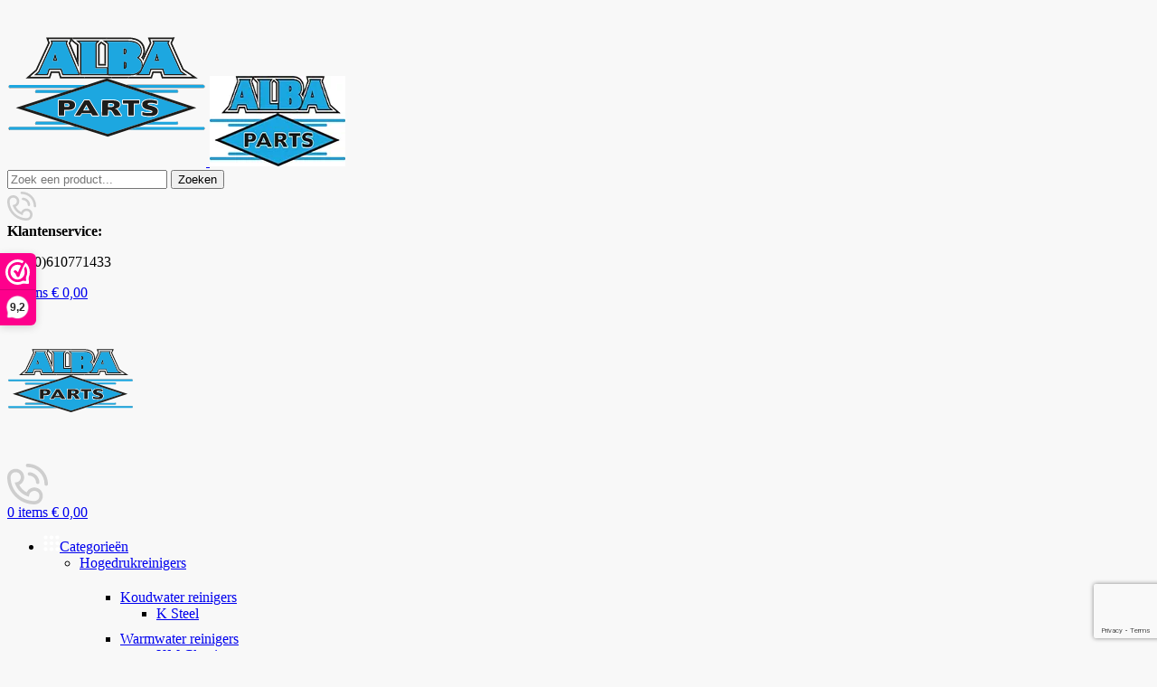

--- FILE ---
content_type: text/html; charset=UTF-8
request_url: https://www.albaparts.nl/e-motor-22kw-230v-b3-b14/
body_size: 64209
content:
<!DOCTYPE html>
<html lang="nl-NL" prefix="og: https://ogp.me/ns#">
<head>
	<meta charset="UTF-8">
	<link rel="profile" href="https://gmpg.org/xfn/11">
	<link rel="pingback" href="https://www.albaparts.nl/xmlrpc.php">

		<style>img:is([sizes="auto" i], [sizes^="auto," i]) { contain-intrinsic-size: 3000px 1500px }</style>
	
<!-- Search Engine Optimization door Rank Math PRO - https://rankmath.com/ -->
<title>Nicolini elektromotor 2,2 kW - 230V - Ø28mm uitwendige as - B3/B14 - IEC 100 - pompserie: 44 - 50 | Alba Parts</title>
<link data-rocket-preload as="style" href="https://fonts.googleapis.com/css2?family=Open+Sans%3Aital%2Cwght%400%2C400%3B0%2C700%3B1%2C400%3B1%2C700&#038;ver=1.0&#038;display=swap" rel="preload">
<link data-rocket-preload as="style" href="https://fonts.googleapis.com/css?family=Work%20Sans%3A400%2C600%7CMulish%3A400%2C600%2C700%2C800%7CLato%3A400%2C700&#038;display=swap" rel="preload">
<link href="https://fonts.googleapis.com/css2?family=Open+Sans%3Aital%2Cwght%400%2C400%3B0%2C700%3B1%2C400%3B1%2C700&#038;ver=1.0&#038;display=swap" media="print" onload="this.media=&#039;all&#039;" rel="stylesheet">
<noscript><link rel="stylesheet" href="https://fonts.googleapis.com/css2?family=Open+Sans%3Aital%2Cwght%400%2C400%3B0%2C700%3B1%2C400%3B1%2C700&#038;ver=1.0&#038;display=swap"></noscript>
<link href="https://fonts.googleapis.com/css?family=Work%20Sans%3A400%2C600%7CMulish%3A400%2C600%2C700%2C800%7CLato%3A400%2C700&#038;display=swap" media="print" onload="this.media=&#039;all&#039;" rel="stylesheet">
<noscript><link rel="stylesheet" href="https://fonts.googleapis.com/css?family=Work%20Sans%3A400%2C600%7CMulish%3A400%2C600%2C700%2C800%7CLato%3A400%2C700&#038;display=swap"></noscript>
<meta name="description" content="[maxbutton id=&quot;1&quot; url=&quot;https://www.albaparts.nl/wp-content/uploads/2022/01/Nicolini_catalogus_met-watermerk.pdf&quot; text=&quot;Nicolini.PDF&quot; ]"/>
<meta name="robots" content="follow, index, max-snippet:-1, max-video-preview:-1, max-image-preview:large"/>
<link rel="canonical" href="https://www.albaparts.nl/e-motor-22kw-230v-b3-b14/" />
<meta property="og:locale" content="nl_NL" />
<meta property="og:type" content="product" />
<meta property="og:title" content="Nicolini elektromotor 2,2 kW - 230V - Ø28mm uitwendige as - B3/B14 - IEC 100 - pompserie: 44 - 50 | Alba Parts" />
<meta property="og:description" content="[maxbutton id=&quot;1&quot; url=&quot;https://www.albaparts.nl/wp-content/uploads/2022/01/Nicolini_catalogus_met-watermerk.pdf&quot; text=&quot;Nicolini.PDF&quot; ]" />
<meta property="og:url" content="https://www.albaparts.nl/e-motor-22kw-230v-b3-b14/" />
<meta property="og:site_name" content="Alba Parts" />
<meta property="og:updated_time" content="2024-08-27T14:32:08+02:00" />
<meta property="og:image" content="https://www.albaparts.nl/wp-content/uploads/2022/11/450235.jpg" />
<meta property="og:image:secure_url" content="https://www.albaparts.nl/wp-content/uploads/2022/11/450235.jpg" />
<meta property="og:image:width" content="1000" />
<meta property="og:image:height" content="1000" />
<meta property="og:image:alt" content="Nicolini elektromotor 2,2 kW &#8211; 230V &#8211; Ø28mm uitwendige as &#8211; B3/B14 &#8211; IEC 100 &#8211; pompserie: 44 &#8211; 50" />
<meta property="og:image:type" content="image/jpeg" />
<meta property="product:brand" content="Nicolini" />
<meta property="product:price:amount" content="555.3" />
<meta property="product:price:currency" content="EUR" />
<meta property="product:availability" content="instock" />
<meta property="product:retailer_item_id" content="450235" />
<meta name="twitter:card" content="summary_large_image" />
<meta name="twitter:title" content="Nicolini elektromotor 2,2 kW - 230V - Ø28mm uitwendige as - B3/B14 - IEC 100 - pompserie: 44 - 50 | Alba Parts" />
<meta name="twitter:description" content="[maxbutton id=&quot;1&quot; url=&quot;https://www.albaparts.nl/wp-content/uploads/2022/01/Nicolini_catalogus_met-watermerk.pdf&quot; text=&quot;Nicolini.PDF&quot; ]" />
<meta name="twitter:image" content="https://www.albaparts.nl/wp-content/uploads/2022/11/450235.jpg" />
<meta name="twitter:label1" content="Prijs" />
<meta name="twitter:data1" content="&euro;&nbsp;555,30" />
<meta name="twitter:label2" content="Beschikbaarheid" />
<meta name="twitter:data2" content="Op voorraad" />
<script type="application/ld+json" class="rank-math-schema-pro">{"@context":"https://schema.org","@graph":[{"@type":"Organization","@id":"https://www.albaparts.nl/#organization","name":"Alba Parts","sameAs":["https://www.facebook.com/albapartslinde/"],"logo":{"@type":"ImageObject","@id":"https://www.albaparts.nl/#logo","url":"https://www.albaparts.nl/wp-content/uploads/2023/04/albaparts-logo-svg.svg","contentUrl":"https://www.albaparts.nl/wp-content/uploads/2023/04/albaparts-logo-svg.svg","caption":"Alba Parts","inLanguage":"nl-NL","width":"339","height":"176"}},{"@type":"WebSite","@id":"https://www.albaparts.nl/#website","url":"https://www.albaparts.nl","name":"Alba Parts","publisher":{"@id":"https://www.albaparts.nl/#organization"},"inLanguage":"nl-NL"},{"@type":"ImageObject","@id":"https://www.albaparts.nl/wp-content/uploads/2022/11/450235.jpg","url":"https://www.albaparts.nl/wp-content/uploads/2022/11/450235.jpg","width":"1000","height":"1000","inLanguage":"nl-NL"},{"@type":"ItemPage","@id":"https://www.albaparts.nl/e-motor-22kw-230v-b3-b14/#webpage","url":"https://www.albaparts.nl/e-motor-22kw-230v-b3-b14/","name":"Nicolini elektromotor 2,2 kW - 230V - \u00d828mm uitwendige as - B3/B14 - IEC 100 - pompserie: 44 - 50 | Alba Parts","datePublished":"2021-03-23T22:51:11+02:00","dateModified":"2024-08-27T14:32:08+02:00","isPartOf":{"@id":"https://www.albaparts.nl/#website"},"primaryImageOfPage":{"@id":"https://www.albaparts.nl/wp-content/uploads/2022/11/450235.jpg"},"inLanguage":"nl-NL"},{"@type":"Product","brand":{"@type":"Brand","name":"Nicolini"},"name":"Nicolini elektromotor 2,2 kW - 230V - \u00d828mm uitwendige as - B3/B14 - IEC 100 - pompserie: 44 - 50 | Alba Parts","sku":"450235","category":"Elektromotoren en Aandrijfcomponenten &gt; Elektromotoren 230V - monofase","mainEntityOfPage":{"@id":"https://www.albaparts.nl/e-motor-22kw-230v-b3-b14/#webpage"},"weight":{"@type":"QuantitativeValue","unitCode":"KGM","value":"23.1"},"height":{"@type":"QuantitativeValue","unitCode":"CMT","value":"250"},"width":{"@type":"QuantitativeValue","unitCode":"CMT","value":"200"},"depth":{"@type":"QuantitativeValue","unitCode":"CMT","value":"305"},"image":[{"@type":"ImageObject","url":"https://www.albaparts.nl/wp-content/uploads/2022/11/450235.jpg","height":"1000","width":"1000"}],"offers":{"@type":"Offer","price":"555.30","priceCurrency":"EUR","priceValidUntil":"2026-12-31","availability":"https://schema.org/InStock","itemCondition":"NewCondition","url":"https://www.albaparts.nl/e-motor-22kw-230v-b3-b14/","seller":{"@type":"Organization","@id":"https://www.albaparts.nl/","name":"Alba Parts","url":"https://www.albaparts.nl","logo":"https://www.albaparts.nl/wp-content/uploads/2023/04/albaparts-logo-svg.svg"},"priceSpecification":{"price":"555.3","priceCurrency":"EUR","valueAddedTaxIncluded":"false"}},"additionalProperty":[{"@type":"PropertyValue","name":"pa_vermogen-in-kw","value":"2.2"},{"@type":"PropertyValue","name":"pa_vermogen-in-pk","value":"3"},{"@type":"PropertyValue","name":"pa_toerental","value":"1450"},{"@type":"PropertyValue","name":"pa_voltage","value":"230v"},{"@type":"PropertyValue","name":"pa_as-type","value":"\u00d828mm uitwendige as"},{"@type":"PropertyValue","name":"pa_pompserie","value":"44, 50"},{"@type":"PropertyValue","name":"pa_merk","value":"Nicolini"},{"@type":"PropertyValue","name":"pa_materiaal","value":"Aluminium"}],"@id":"https://www.albaparts.nl/e-motor-22kw-230v-b3-b14/#richSnippet"}]}</script>
<!-- /Rank Math WordPress SEO plugin -->

<link rel='dns-prefetch' href='//fonts.googleapis.com' />
<link href='https://fonts.gstatic.com' crossorigin rel='preconnect' />
<link data-minify="1" rel='stylesheet' id='nta-css-popup-css' href='https://www.albaparts.nl/wp-content/cache/min/1/wp-content/plugins/whatsapp-for-wordpress/assets/dist/css/style.css?ver=1766396479' type='text/css' media='all' />
<link data-minify="1" rel='stylesheet' id='tag_images-styles-css' href='https://www.albaparts.nl/wp-content/cache/min/1/wp-content/plugins/custom-product-tag-image-woocommerce/assets/css/img.css?ver=1766396479' type='text/css' media='all' />

<link data-minify="1" rel='stylesheet' id='popup-style-css' href='https://www.albaparts.nl/wp-content/cache/min/1/wp-content/plugins/transparante-popup/assets/style.css?ver=1766396479' type='text/css' media='all' />
<style id='woocommerce-inline-inline-css' type='text/css'>
.woocommerce form .form-row .required { visibility: visible; }
.woocommerce form .form-row .required { visibility: visible; }
</style>
<link data-minify="1" rel='stylesheet' id='select2-css' href='https://www.albaparts.nl/wp-content/cache/min/1/wp-content/plugins/woocommerce/assets/css/select2.css?ver=1766396479' type='text/css' media='all' />
<link data-minify="1" rel='stylesheet' id='b2bking_main_style-css' href='https://www.albaparts.nl/wp-content/cache/min/1/wp-content/plugins/codecanyon-JLT715cy-b2bking-the-ultimate-woocommerce-b2b-plugin/includes/assets/css/style.min.css?ver=1766396479' type='text/css' media='all' />
<link data-minify="1" rel='stylesheet' id='brands-styles-css' href='https://www.albaparts.nl/wp-content/cache/min/1/wp-content/plugins/woocommerce/assets/css/brands.css?ver=1766396479' type='text/css' media='all' />
<link data-minify="1" rel='stylesheet' id='albaparts-css-css' href='https://www.albaparts.nl/wp-content/cache/min/1/wp-content/themes/woodmart-child/assets/css/style.css?ver=1766396479' type='text/css' media='all' />
<link rel='stylesheet' id='elementor-frontend-css' href='https://www.albaparts.nl/wp-content/plugins/elementor/assets/css/frontend.min.css?ver=3.31.3' type='text/css' media='all' />
<style id='elementor-frontend-inline-css' type='text/css'>
.elementor-kit-5{--e-global-color-primary:#6EC1E4;--e-global-color-secondary:#54595F;--e-global-color-text:#7A7A7A;--e-global-color-accent:#23A70B;--e-global-color-76b6802:#6EC1E4;--e-global-color-b7e8292:#218DBF;--e-global-color-f42a7f8:#1B6AB5;--e-global-color-5d39e72:#2298CF;--e-global-color-a2ee41d:#12212E;--e-global-color-3560f8e:#F1F3F8;--e-global-color-8712310:#E3E7F0;--e-global-color-5e5fb0c:#FFFFFF;--e-global-color-83c204c:#EEEFF2F7;--e-global-color-3d419a5:#E1E1E1;--e-global-color-5f005ab:#DBDBDB;--e-global-color-38d1742:#1AA6E1;--e-global-typography-primary-font-family:"Roboto";--e-global-typography-primary-font-weight:600;--e-global-typography-secondary-font-family:"Roboto Slab";--e-global-typography-secondary-font-weight:400;--e-global-typography-text-font-family:"Roboto";--e-global-typography-text-font-weight:400;--e-global-typography-accent-font-family:"Roboto";--e-global-typography-accent-font-weight:500;background-color:#F8F8F8;}.elementor-kit-5 e-page-transition{background-color:#FFBC7D;}.elementor-section.elementor-section-boxed > .elementor-container{max-width:1140px;}.e-con{--container-max-width:1140px;}.elementor-widget:not(:last-child){margin-block-end:20px;}.elementor-element{--widgets-spacing:20px 20px;--widgets-spacing-row:20px;--widgets-spacing-column:20px;}{}h1.entry-title{display:var(--page-title-display);}@media(max-width:1024px){.elementor-section.elementor-section-boxed > .elementor-container{max-width:1024px;}.e-con{--container-max-width:1024px;}}@media(max-width:767px){.elementor-section.elementor-section-boxed > .elementor-container{max-width:767px;}.e-con{--container-max-width:767px;}}
.elementor-104493 .elementor-element.elementor-element-6b547a0:not(.elementor-motion-effects-element-type-background), .elementor-104493 .elementor-element.elementor-element-6b547a0 > .elementor-motion-effects-container > .elementor-motion-effects-layer{background-color:transparent;background-image:linear-gradient(180deg, var( --e-global-color-8712310 ) 0%, var( --e-global-color-5e5fb0c ) 100%);}.elementor-104493 .elementor-element.elementor-element-6b547a0{transition:background 0.3s, border 0.3s, border-radius 0.3s, box-shadow 0.3s;padding:40px 60px 40px 60px;}.elementor-104493 .elementor-element.elementor-element-6b547a0 > .elementor-background-overlay{transition:background 0.3s, border-radius 0.3s, opacity 0.3s;}.elementor-104493 .elementor-element.elementor-element-35f35b4{font-size:14px;}.elementor-104493 .elementor-element.elementor-element-0e53784 .fluentform-widget-wrapper .ff-el-group .ff-btn-submit{background-color:var( --e-global-color-5d39e72 );color:var( --e-global-color-5e5fb0c );border-radius:5px 5px 5px 5px;padding:12px 20px 12px 20px;font-size:13px;font-weight:600;text-transform:uppercase;}.elementor-104493 .elementor-element.elementor-element-0e53784 .fluentform-widget-wrapper .ff-el-group .ff-btn-submit:hover{background-color:var( --e-global-color-accent );color:var( --e-global-color-5e5fb0c );}#elementor-popup-modal-104493 .dialog-widget-content{background-color:var( --e-global-color-5e5fb0c );box-shadow:2px 8px 23px 3px rgba(0,0,0,0.2);}#elementor-popup-modal-104493{background-color:rgba(0,0,0,.8);justify-content:center;align-items:center;pointer-events:all;}#elementor-popup-modal-104493 .dialog-message{width:640px;height:auto;}#elementor-popup-modal-104493 .dialog-close-button{display:flex;}/* Start custom CSS for fluent-form-widget, class: .elementor-element-0e53784 */.elementor-104493 .elementor-element.elementor-element-0e53784 button{
    box-shadow: var(--btn-shop-box-shadow);
}/* End custom CSS */
</style>
<link rel='stylesheet' id='widget-heading-css' href='https://www.albaparts.nl/wp-content/plugins/elementor/assets/css/widget-heading.min.css?ver=3.31.3' type='text/css' media='all' />
<link data-minify="1" rel='stylesheet' id='fluent-form-styles-css' href='https://www.albaparts.nl/wp-content/cache/min/1/wp-content/plugins/fluentform/assets/css/fluent-forms-public.css?ver=1766396479' type='text/css' media='all' />
<link data-minify="1" rel='stylesheet' id='fluentform-public-default-css' href='https://www.albaparts.nl/wp-content/cache/min/1/wp-content/plugins/fluentform/assets/css/fluentform-public-default.css?ver=1766396479' type='text/css' media='all' />
<link rel='stylesheet' id='e-popup-css' href='https://www.albaparts.nl/wp-content/plugins/elementor-pro/assets/css/conditionals/popup.min.css?ver=3.31.2' type='text/css' media='all' />
<link data-minify="1" rel='stylesheet' id='elementor-icons-css' href='https://www.albaparts.nl/wp-content/cache/min/1/wp-content/plugins/elementor/assets/lib/eicons/css/elementor-icons.min.css?ver=1766396479' type='text/css' media='all' />
<link rel='stylesheet' id='mollie-applepaydirect-css' href='https://www.albaparts.nl/wp-content/plugins/mollie-payments-for-woocommerce/public/css/mollie-applepaydirect.min.css?ver=1762680539' type='text/css' media='screen' />
<link rel='stylesheet' id='woodmart-style-css' href='https://www.albaparts.nl/wp-content/themes/woodmart/css/parts/base.min.css?ver=8.0.6' type='text/css' media='all' />
<link rel='stylesheet' id='wd-helpers-wpb-elem-css' href='https://www.albaparts.nl/wp-content/themes/woodmart/css/parts/helpers-wpb-elem.min.css?ver=8.0.6' type='text/css' media='all' />
<link rel='stylesheet' id='wd-widget-nav-css' href='https://www.albaparts.nl/wp-content/themes/woodmart/css/parts/widget-nav.min.css?ver=8.0.6' type='text/css' media='all' />
<link rel='stylesheet' id='wd-widget-wd-layered-nav-css' href='https://www.albaparts.nl/wp-content/themes/woodmart/css/parts/woo-widget-wd-layered-nav.min.css?ver=8.0.6' type='text/css' media='all' />
<link rel='stylesheet' id='wd-woo-mod-swatches-base-css' href='https://www.albaparts.nl/wp-content/themes/woodmart/css/parts/woo-mod-swatches-base.min.css?ver=8.0.6' type='text/css' media='all' />
<link rel='stylesheet' id='wd-woo-mod-swatches-filter-css' href='https://www.albaparts.nl/wp-content/themes/woodmart/css/parts/woo-mod-swatches-filter.min.css?ver=8.0.6' type='text/css' media='all' />
<link rel='stylesheet' id='wd-widget-product-cat-css' href='https://www.albaparts.nl/wp-content/themes/woodmart/css/parts/woo-widget-product-cat.min.css?ver=8.0.6' type='text/css' media='all' />
<link rel='stylesheet' id='wd-widget-layered-nav-stock-status-css' href='https://www.albaparts.nl/wp-content/themes/woodmart/css/parts/woo-widget-layered-nav-stock-status.min.css?ver=8.0.6' type='text/css' media='all' />
<link rel='stylesheet' id='wd-widget-product-list-css' href='https://www.albaparts.nl/wp-content/themes/woodmart/css/parts/woo-widget-product-list.min.css?ver=8.0.6' type='text/css' media='all' />
<link rel='stylesheet' id='wd-elementor-base-css' href='https://www.albaparts.nl/wp-content/themes/woodmart/css/parts/int-elem-base.min.css?ver=8.0.6' type='text/css' media='all' />
<link rel='stylesheet' id='wd-elementor-pro-base-css' href='https://www.albaparts.nl/wp-content/themes/woodmart/css/parts/int-elementor-pro.min.css?ver=8.0.6' type='text/css' media='all' />
<link rel='stylesheet' id='wd-woocommerce-base-css' href='https://www.albaparts.nl/wp-content/themes/woodmart/css/parts/woocommerce-base.min.css?ver=8.0.6' type='text/css' media='all' />
<link rel='stylesheet' id='wd-mod-star-rating-css' href='https://www.albaparts.nl/wp-content/themes/woodmart/css/parts/mod-star-rating.min.css?ver=8.0.6' type='text/css' media='all' />
<link rel='stylesheet' id='wd-woo-el-track-order-css' href='https://www.albaparts.nl/wp-content/themes/woodmart/css/parts/woo-el-track-order.min.css?ver=8.0.6' type='text/css' media='all' />
<link rel='stylesheet' id='wd-woocommerce-block-notices-css' href='https://www.albaparts.nl/wp-content/themes/woodmart/css/parts/woo-mod-block-notices.min.css?ver=8.0.6' type='text/css' media='all' />
<link rel='stylesheet' id='wd-woo-mod-quantity-css' href='https://www.albaparts.nl/wp-content/themes/woodmart/css/parts/woo-mod-quantity.min.css?ver=8.0.6' type='text/css' media='all' />
<link rel='stylesheet' id='wd-woo-single-prod-el-base-css' href='https://www.albaparts.nl/wp-content/themes/woodmart/css/parts/woo-single-prod-el-base.min.css?ver=8.0.6' type='text/css' media='all' />
<link rel='stylesheet' id='wd-woo-mod-stock-status-css' href='https://www.albaparts.nl/wp-content/themes/woodmart/css/parts/woo-mod-stock-status.min.css?ver=8.0.6' type='text/css' media='all' />
<link rel='stylesheet' id='wd-woo-opt-hide-larger-price-css' href='https://www.albaparts.nl/wp-content/themes/woodmart/css/parts/woo-opt-hide-larger-price.min.css?ver=8.0.6' type='text/css' media='all' />
<link rel='stylesheet' id='wd-woo-mod-shop-attributes-css' href='https://www.albaparts.nl/wp-content/themes/woodmart/css/parts/woo-mod-shop-attributes.min.css?ver=8.0.6' type='text/css' media='all' />
<link rel='stylesheet' id='child-style-css' href='https://www.albaparts.nl/wp-content/themes/woodmart-child/style.css?ver=8.0.6' type='text/css' media='all' />
<link rel='stylesheet' id='wd-header-base-css' href='https://www.albaparts.nl/wp-content/themes/woodmart/css/parts/header-base.min.css?ver=8.0.6' type='text/css' media='all' />
<link rel='stylesheet' id='wd-mod-tools-css' href='https://www.albaparts.nl/wp-content/themes/woodmart/css/parts/mod-tools.min.css?ver=8.0.6' type='text/css' media='all' />
<link rel='stylesheet' id='wd-header-elements-base-css' href='https://www.albaparts.nl/wp-content/themes/woodmart/css/parts/header-el-base.min.css?ver=8.0.6' type='text/css' media='all' />
<link rel='stylesheet' id='wd-header-search-css' href='https://www.albaparts.nl/wp-content/themes/woodmart/css/parts/header-el-search.min.css?ver=8.0.6' type='text/css' media='all' />
<link rel='stylesheet' id='wd-header-search-form-css' href='https://www.albaparts.nl/wp-content/themes/woodmart/css/parts/header-el-search-form.min.css?ver=8.0.6' type='text/css' media='all' />
<link rel='stylesheet' id='wd-wd-search-results-css' href='https://www.albaparts.nl/wp-content/themes/woodmart/css/parts/wd-search-results.min.css?ver=8.0.6' type='text/css' media='all' />
<link rel='stylesheet' id='wd-wd-search-form-css' href='https://www.albaparts.nl/wp-content/themes/woodmart/css/parts/wd-search-form.min.css?ver=8.0.6' type='text/css' media='all' />
<link rel='stylesheet' id='wd-info-box-css' href='https://www.albaparts.nl/wp-content/themes/woodmart/css/parts/el-info-box.min.css?ver=8.0.6' type='text/css' media='all' />
<link rel='stylesheet' id='wd-header-cart-design-3-css' href='https://www.albaparts.nl/wp-content/themes/woodmart/css/parts/header-el-cart-design-3.min.css?ver=8.0.6' type='text/css' media='all' />
<link rel='stylesheet' id='wd-header-cart-side-css' href='https://www.albaparts.nl/wp-content/themes/woodmart/css/parts/header-el-cart-side.min.css?ver=8.0.6' type='text/css' media='all' />
<link rel='stylesheet' id='wd-header-cart-css' href='https://www.albaparts.nl/wp-content/themes/woodmart/css/parts/header-el-cart.min.css?ver=8.0.6' type='text/css' media='all' />
<link rel='stylesheet' id='wd-widget-shopping-cart-css' href='https://www.albaparts.nl/wp-content/themes/woodmart/css/parts/woo-widget-shopping-cart.min.css?ver=8.0.6' type='text/css' media='all' />
<link rel='stylesheet' id='wd-dropdown-aside-css' href='https://www.albaparts.nl/wp-content/themes/woodmart/css/parts/mod-dropdown-aside.min.css?ver=8.0.6' type='text/css' media='all' />
<link rel='stylesheet' id='wd-mod-nav-menu-label-css' href='https://www.albaparts.nl/wp-content/themes/woodmart/css/parts/mod-nav-menu-label.min.css?ver=8.0.6' type='text/css' media='all' />
<link rel='stylesheet' id='wd-text-block-css' href='https://www.albaparts.nl/wp-content/themes/woodmart/css/parts/el-text-block.min.css?ver=8.0.6' type='text/css' media='all' />
<link rel='stylesheet' id='wd-banner-css' href='https://www.albaparts.nl/wp-content/themes/woodmart/css/parts/el-banner.min.css?ver=8.0.6' type='text/css' media='all' />
<link rel='stylesheet' id='wd-banner-style-mask-and-shadow-css' href='https://www.albaparts.nl/wp-content/themes/woodmart/css/parts/el-banner-style-mask-and-shadow.min.css?ver=8.0.6' type='text/css' media='all' />
<link rel='stylesheet' id='wd-banner-hover-zoom-css' href='https://www.albaparts.nl/wp-content/themes/woodmart/css/parts/el-banner-hover-zoom.min.css?ver=8.0.6' type='text/css' media='all' />
<link rel='stylesheet' id='wd-button-css' href='https://www.albaparts.nl/wp-content/themes/woodmart/css/parts/el-button.min.css?ver=8.0.6' type='text/css' media='all' />
<link rel='stylesheet' id='wd-woo-mod-login-form-css' href='https://www.albaparts.nl/wp-content/themes/woodmart/css/parts/woo-mod-login-form.min.css?ver=8.0.6' type='text/css' media='all' />
<link rel='stylesheet' id='wd-header-my-account-css' href='https://www.albaparts.nl/wp-content/themes/woodmart/css/parts/header-el-my-account.min.css?ver=8.0.6' type='text/css' media='all' />
<link rel='stylesheet' id='wd-header-mobile-nav-dropdown-css' href='https://www.albaparts.nl/wp-content/themes/woodmart/css/parts/header-el-mobile-nav-dropdown.min.css?ver=8.0.6' type='text/css' media='all' />
<link rel='stylesheet' id='wd-woo-single-prod-builder-css' href='https://www.albaparts.nl/wp-content/themes/woodmart/css/parts/woo-single-prod-builder.min.css?ver=8.0.6' type='text/css' media='all' />
<link rel='stylesheet' id='wd-woo-single-prod-el-navigation-css' href='https://www.albaparts.nl/wp-content/themes/woodmart/css/parts/woo-single-prod-el-navigation.min.css?ver=8.0.6' type='text/css' media='all' />
<link rel='stylesheet' id='wd-woo-single-prod-el-gallery-css' href='https://www.albaparts.nl/wp-content/themes/woodmart/css/parts/woo-single-prod-el-gallery.min.css?ver=8.0.6' type='text/css' media='all' />
<link rel='stylesheet' id='wd-swiper-css' href='https://www.albaparts.nl/wp-content/themes/woodmart/css/parts/lib-swiper.min.css?ver=8.0.6' type='text/css' media='all' />
<link rel='stylesheet' id='wd-woo-mod-product-labels-css' href='https://www.albaparts.nl/wp-content/themes/woodmart/css/parts/woo-mod-product-labels.min.css?ver=8.0.6' type='text/css' media='all' />
<link rel='stylesheet' id='wd-woo-mod-product-labels-rect-css' href='https://www.albaparts.nl/wp-content/themes/woodmart/css/parts/woo-mod-product-labels-rect.min.css?ver=8.0.6' type='text/css' media='all' />
<link rel='stylesheet' id='wd-swiper-arrows-css' href='https://www.albaparts.nl/wp-content/themes/woodmart/css/parts/lib-swiper-arrows.min.css?ver=8.0.6' type='text/css' media='all' />
<link rel='stylesheet' id='wd-photoswipe-css' href='https://www.albaparts.nl/wp-content/themes/woodmart/css/parts/lib-photoswipe.min.css?ver=8.0.6' type='text/css' media='all' />
<link rel='stylesheet' id='wd-section-title-css' href='https://www.albaparts.nl/wp-content/themes/woodmart/css/parts/el-section-title.min.css?ver=8.0.6' type='text/css' media='all' />
<link rel='stylesheet' id='wd-woo-single-prod-el-tabs-opt-layout-all-open-css' href='https://www.albaparts.nl/wp-content/themes/woodmart/css/parts/woo-single-prod-el-tabs-opt-layout-all-open.min.css?ver=8.0.6' type='text/css' media='all' />
<link rel='stylesheet' id='wd-product-loop-css' href='https://www.albaparts.nl/wp-content/themes/woodmart/css/parts/woo-product-loop.min.css?ver=8.0.6' type='text/css' media='all' />
<link rel='stylesheet' id='wd-product-loop-fw-button-css' href='https://www.albaparts.nl/wp-content/themes/woodmart/css/parts/woo-prod-loop-fw-button.min.css?ver=8.0.6' type='text/css' media='all' />
<link rel='stylesheet' id='wd-woo-mod-add-btn-replace-css' href='https://www.albaparts.nl/wp-content/themes/woodmart/css/parts/woo-mod-add-btn-replace.min.css?ver=8.0.6' type='text/css' media='all' />
<link rel='stylesheet' id='wd-mod-more-description-css' href='https://www.albaparts.nl/wp-content/themes/woodmart/css/parts/mod-more-description.min.css?ver=8.0.6' type='text/css' media='all' />
<link rel='stylesheet' id='wd-woo-opt-stretch-cont-css' href='https://www.albaparts.nl/wp-content/themes/woodmart/css/parts/woo-opt-stretch-cont.min.css?ver=8.0.6' type='text/css' media='all' />
<link rel='stylesheet' id='wd-bordered-product-css' href='https://www.albaparts.nl/wp-content/themes/woodmart/css/parts/woo-opt-bordered-product.min.css?ver=8.0.6' type='text/css' media='all' />
<link rel='stylesheet' id='wd-woo-opt-title-limit-css' href='https://www.albaparts.nl/wp-content/themes/woodmart/css/parts/woo-opt-title-limit.min.css?ver=8.0.6' type='text/css' media='all' />
<link rel='stylesheet' id='wd-woo-prod-loop-small-css' href='https://www.albaparts.nl/wp-content/themes/woodmart/css/parts/woo-prod-loop-small.min.css?ver=8.0.6' type='text/css' media='all' />
<link rel='stylesheet' id='wd-woo-mod-quantity-overlap-css' href='https://www.albaparts.nl/wp-content/themes/woodmart/css/parts/woo-mod-quantity-overlap.min.css?ver=8.0.6' type='text/css' media='all' />
<link rel='stylesheet' id='wd-widget-collapse-css' href='https://www.albaparts.nl/wp-content/themes/woodmart/css/parts/opt-widget-collapse.min.css?ver=8.0.6' type='text/css' media='all' />
<link rel='stylesheet' id='wd-footer-base-css' href='https://www.albaparts.nl/wp-content/themes/woodmart/css/parts/footer-base.min.css?ver=8.0.6' type='text/css' media='all' />
<link rel='stylesheet' id='wd-testimonial-old-css' href='https://www.albaparts.nl/wp-content/themes/woodmart/css/parts/el-testimonial-old.min.css?ver=8.0.6' type='text/css' media='all' />
<link rel='stylesheet' id='wd-swiper-pagin-css' href='https://www.albaparts.nl/wp-content/themes/woodmart/css/parts/lib-swiper-pagin.min.css?ver=8.0.6' type='text/css' media='all' />
<link rel='stylesheet' id='wd-lazy-loading-css' href='https://www.albaparts.nl/wp-content/themes/woodmart/css/parts/opt-lazy-load.min.css?ver=8.0.6' type='text/css' media='all' />
<link rel='stylesheet' id='wd-image-gallery-css' href='https://www.albaparts.nl/wp-content/themes/woodmart/css/parts/el-gallery.min.css?ver=8.0.6' type='text/css' media='all' />
<link rel='stylesheet' id='wd-social-icons-css' href='https://www.albaparts.nl/wp-content/themes/woodmart/css/parts/el-social-icons.min.css?ver=8.0.6' type='text/css' media='all' />
<link rel='stylesheet' id='wd-social-icons-styles-css' href='https://www.albaparts.nl/wp-content/themes/woodmart/css/parts/el-social-styles.min.css?ver=8.0.6' type='text/css' media='all' />
<link rel='stylesheet' id='wd-list-css' href='https://www.albaparts.nl/wp-content/themes/woodmart/css/parts/el-list.min.css?ver=8.0.6' type='text/css' media='all' />
<link rel='stylesheet' id='wd-el-list-css' href='https://www.albaparts.nl/wp-content/themes/woodmart/css/parts/el-list-wpb-elem.min.css?ver=8.0.6' type='text/css' media='all' />
<link rel='stylesheet' id='wd-header-my-account-sidebar-css' href='https://www.albaparts.nl/wp-content/themes/woodmart/css/parts/header-el-my-account-sidebar.min.css?ver=8.0.6' type='text/css' media='all' />
<link rel='stylesheet' id='wd-mfp-popup-css' href='https://www.albaparts.nl/wp-content/themes/woodmart/css/parts/lib-magnific-popup.min.css?ver=8.0.6' type='text/css' media='all' />
<link data-minify="1" rel='stylesheet' id='xts-style-header_904566-css' href='https://www.albaparts.nl/wp-content/cache/min/1/wp-content/uploads/2025/07/xts-header_904566-1753100565.css?ver=1766396479' type='text/css' media='all' />
<link data-minify="1" rel='stylesheet' id='xts-style-theme_settings_default-css' href='https://www.albaparts.nl/wp-content/cache/min/1/wp-content/uploads/2025/12/xts-theme_settings_default-1766396479.css?ver=1766396515' type='text/css' media='all' />

<style id='rocket-lazyload-inline-css' type='text/css'>
.rll-youtube-player{position:relative;padding-bottom:56.23%;height:0;overflow:hidden;max-width:100%;}.rll-youtube-player:focus-within{outline: 2px solid currentColor;outline-offset: 5px;}.rll-youtube-player iframe{position:absolute;top:0;left:0;width:100%;height:100%;z-index:100;background:0 0}.rll-youtube-player img{bottom:0;display:block;left:0;margin:auto;max-width:100%;width:100%;position:absolute;right:0;top:0;border:none;height:auto;-webkit-transition:.4s all;-moz-transition:.4s all;transition:.4s all}.rll-youtube-player img:hover{-webkit-filter:brightness(75%)}.rll-youtube-player .play{height:100%;width:100%;left:0;top:0;position:absolute;background:url(https://www.albaparts.nl/wp-content/plugins/wp-rocket/assets/img/youtube.png) no-repeat center;background-color: transparent !important;cursor:pointer;border:none;}
</style>
<link data-minify="1" rel='stylesheet' id='elementor-gf-local-roboto-css' href='https://www.albaparts.nl/wp-content/cache/min/1/wp-content/uploads/elementor/google-fonts/css/roboto.css?ver=1766396479' type='text/css' media='all' />
<link data-minify="1" rel='stylesheet' id='elementor-gf-local-robotoslab-css' href='https://www.albaparts.nl/wp-content/cache/min/1/wp-content/uploads/elementor/google-fonts/css/robotoslab.css?ver=1766396479' type='text/css' media='all' />
<script>(function(url,id){var script=document.createElement('script');script.async=true;script.src='https://'+url+'/sidebar.js?id='+id+'&c='+cachebuster(10,id);var ref=document.getElementsByTagName('script')[0];ref.parentNode.insertBefore(script,ref);function cachebuster(refreshMinutes,id){var now=Date.now();var interval=refreshMinutes*60e3;var shift=(Math.sin(id)||0)*interval;return Math.floor((now+shift)/interval);}})("dashboard.webwinkelkeur.nl",1216784);</script><script type="text/javascript" src="https://www.albaparts.nl/wp-includes/js/jquery/jquery.min.js?ver=3.7.1" id="jquery-core-js" data-rocket-defer defer></script>
<script type="text/javascript" src="https://www.albaparts.nl/wp-content/plugins/woocommerce/assets/js/jquery-blockui/jquery.blockUI.min.js?ver=2.7.0-wc.10.3.4" id="wc-jquery-blockui-js" defer="defer" data-wp-strategy="defer"></script>
<script type="text/javascript" id="wc-add-to-cart-js-extra">
/* <![CDATA[ */
var wc_add_to_cart_params = {"ajax_url":"\/wp-admin\/admin-ajax.php","wc_ajax_url":"\/?wc-ajax=%%endpoint%%","i18n_view_cart":"Bekijk winkelwagen","cart_url":"https:\/\/www.albaparts.nl\/winkelwagen\/","is_cart":"","cart_redirect_after_add":"no"};
/* ]]> */
</script>
<script type="text/javascript" src="https://www.albaparts.nl/wp-content/plugins/woocommerce/assets/js/frontend/add-to-cart.min.js?ver=10.3.4" id="wc-add-to-cart-js" defer="defer" data-wp-strategy="defer"></script>
<script type="text/javascript" src="https://www.albaparts.nl/wp-content/plugins/woocommerce/assets/js/zoom/jquery.zoom.min.js?ver=1.7.21-wc.10.3.4" id="wc-zoom-js" defer="defer" data-wp-strategy="defer"></script>
<script type="text/javascript" id="wc-single-product-js-extra">
/* <![CDATA[ */
var wc_single_product_params = {"i18n_required_rating_text":"Selecteer een waardering","i18n_rating_options":["1 van de 5 sterren","2 van de 5 sterren","3 van de 5 sterren","4 van de 5 sterren","5 van de 5 sterren"],"i18n_product_gallery_trigger_text":"Afbeeldinggalerij in volledig scherm bekijken","review_rating_required":"yes","flexslider":{"rtl":false,"animation":"slide","smoothHeight":true,"directionNav":false,"controlNav":"thumbnails","slideshow":false,"animationSpeed":500,"animationLoop":false,"allowOneSlide":false},"zoom_enabled":"","zoom_options":[],"photoswipe_enabled":"","photoswipe_options":{"shareEl":false,"closeOnScroll":false,"history":false,"hideAnimationDuration":0,"showAnimationDuration":0},"flexslider_enabled":""};
/* ]]> */
</script>
<script type="text/javascript" src="https://www.albaparts.nl/wp-content/plugins/woocommerce/assets/js/frontend/single-product.min.js?ver=10.3.4" id="wc-single-product-js" defer="defer" data-wp-strategy="defer"></script>
<script type="text/javascript" src="https://www.albaparts.nl/wp-content/plugins/woocommerce/assets/js/js-cookie/js.cookie.min.js?ver=2.1.4-wc.10.3.4" id="wc-js-cookie-js" defer="defer" data-wp-strategy="defer"></script>
<script type="text/javascript" id="woocommerce-js-extra">
/* <![CDATA[ */
var woocommerce_params = {"ajax_url":"\/wp-admin\/admin-ajax.php","wc_ajax_url":"\/?wc-ajax=%%endpoint%%","i18n_password_show":"Wachtwoord weergeven","i18n_password_hide":"Wachtwoord verbergen"};
/* ]]> */
</script>
<script type="text/javascript" src="https://www.albaparts.nl/wp-content/plugins/woocommerce/assets/js/frontend/woocommerce.min.js?ver=10.3.4" id="woocommerce-js" defer="defer" data-wp-strategy="defer"></script>
<script type="text/javascript" src="https://www.albaparts.nl/wp-content/plugins/woocommerce/assets/js/selectWoo/selectWoo.full.min.js?ver=1.0.9-wc.10.3.4" id="selectWoo-js" defer="defer" data-wp-strategy="defer"></script>
<script type="text/javascript" id="wc-country-select-js-extra">
/* <![CDATA[ */
var wc_country_select_params = {"countries":"{\"BE\":[],\"DK\":[],\"DE\":{\"DE-BW\":\"Baden-W\\u00fcrttemberg\",\"DE-BY\":\"Beieren\",\"DE-BE\":\"Berlijn\",\"DE-BB\":\"Brandenburg\",\"DE-HB\":\"Bremen\",\"DE-HH\":\"Hamburg\",\"DE-HE\":\"Hessen\",\"DE-MV\":\"Mecklenburg-Voor-Pommeren\",\"DE-NI\":\"Nedersaksen\",\"DE-NW\":\"Noordrijn-Westfalen\",\"DE-RP\":\"Rijnland-Palts\",\"DE-SL\":\"Saarland\",\"DE-SN\":\"Saksen\",\"DE-ST\":\"Saksen-Anhalt\",\"DE-SH\":\"Sleeswijk-Holstein\",\"DE-TH\":\"Th\\u00fcringen\"},\"FR\":[],\"NL\":[],\"CH\":{\"AG\":\"Aargau\",\"AR\":\"Appenzell Ausserrhoden\",\"AI\":\"Appenzell Innerrhoden\",\"BL\":\"Basel-Landschaft\",\"BS\":\"Basel-Stadt\",\"BE\":\"Bern\",\"FR\":\"Fribourg\",\"GE\":\"Gen\\u00e8ve\",\"GL\":\"Glarus\",\"GR\":\"Graub\\u00fcnden\",\"JU\":\"Jura\",\"LU\":\"Luzern\",\"NE\":\"Neuch\\u00e2tel\",\"NW\":\"Nidwalden\",\"OW\":\"Obwalden\",\"SH\":\"Schaffhausen\",\"SZ\":\"Schwyz\",\"SO\":\"Solothurn\",\"SG\":\"St. Gallen\",\"TG\":\"Thurgau\",\"TI\":\"Ticino\",\"UR\":\"Uri\",\"VS\":\"Valais\",\"VD\":\"Vaud\",\"ZG\":\"Zug\",\"ZH\":\"Z\\u00fcrich\"}}","i18n_select_state_text":"Selecteer een optie\u2026","i18n_no_matches":"Geen overeenkomsten gevonden","i18n_ajax_error":"Laden mislukt","i18n_input_too_short_1":"Voer 1 of meer tekens in","i18n_input_too_short_n":"Voer %qty% of meer tekens in","i18n_input_too_long_1":"Verwijder 1 teken","i18n_input_too_long_n":"Verwijder %qty% tekens","i18n_selection_too_long_1":"Je mag slechts 1 item selecteren","i18n_selection_too_long_n":"Je mag slechts %qty% items selecteren","i18n_load_more":"Meer resultaten aan het laden\u2026","i18n_searching":"Bezig met zoeken\u2026"};
/* ]]> */
</script>
<script type="text/javascript" src="https://www.albaparts.nl/wp-content/plugins/woocommerce/assets/js/frontend/country-select.min.js?ver=10.3.4" id="wc-country-select-js" defer="defer" data-wp-strategy="defer"></script>
<script type="text/javascript" id="zxcvbn-async-js-extra">
/* <![CDATA[ */
var _zxcvbnSettings = {"src":"https:\/\/www.albaparts.nl\/wp-includes\/js\/zxcvbn.min.js"};
/* ]]> */
</script>
<script type="text/javascript" src="https://www.albaparts.nl/wp-includes/js/zxcvbn-async.min.js?ver=1.0" id="zxcvbn-async-js" data-rocket-defer defer></script>
<script type="text/javascript" src="https://www.albaparts.nl/wp-includes/js/dist/hooks.min.js?ver=4d63a3d491d11ffd8ac6" id="wp-hooks-js"></script>
<script type="text/javascript" src="https://www.albaparts.nl/wp-includes/js/dist/i18n.min.js?ver=5e580eb46a90c2b997e6" id="wp-i18n-js"></script>
<script type="text/javascript" id="wp-i18n-js-after">
/* <![CDATA[ */
wp.i18n.setLocaleData( { 'text direction\u0004ltr': [ 'ltr' ] } );
/* ]]> */
</script>
<script type="text/javascript" id="password-strength-meter-js-extra">
/* <![CDATA[ */
var pwsL10n = {"unknown":"Sterkte wachtwoord onbekend","short":"Erg zwak","bad":"Zwak","good":"Gemiddeld","strong":"Sterk","mismatch":"Verkeerde combinatie"};
/* ]]> */
</script>
<script type="text/javascript" id="password-strength-meter-js-translations">
/* <![CDATA[ */
( function( domain, translations ) {
	var localeData = translations.locale_data[ domain ] || translations.locale_data.messages;
	localeData[""].domain = domain;
	wp.i18n.setLocaleData( localeData, domain );
} )( "default", {"translation-revision-date":"2025-05-07 18:15:29+0000","generator":"GlotPress\/4.0.1","domain":"messages","locale_data":{"messages":{"":{"domain":"messages","plural-forms":"nplurals=2; plural=n != 1;","lang":"nl"},"%1$s is deprecated since version %2$s! Use %3$s instead. Please consider writing more inclusive code.":["%1$s is verouderd sinds versie %2$s! Gebruik in plaats daarvan %3$s. Overweeg om meer inclusieve code te schrijven."]}},"comment":{"reference":"wp-admin\/js\/password-strength-meter.js"}} );
/* ]]> */
</script>
<script type="text/javascript" src="https://www.albaparts.nl/wp-admin/js/password-strength-meter.min.js?ver=6.7.4" id="password-strength-meter-js" data-rocket-defer defer></script>
<script type="text/javascript" id="wc-password-strength-meter-js-extra">
/* <![CDATA[ */
var wc_password_strength_meter_params = {"min_password_strength":"3","stop_checkout":"","i18n_password_error":"Een sterker wachtwoord invoeren.","i18n_password_hint":"Hint: het wachtwoord moet minimaal twaalf tekens lang zijn. Gebruik hoofd- en kleine letters, cijfers en tekens zoals ! \" ? $ % ^ & ) om het sterker te maken."};
/* ]]> */
</script>
<script type="text/javascript" src="https://www.albaparts.nl/wp-content/plugins/woocommerce/assets/js/frontend/password-strength-meter.min.js?ver=10.3.4" id="wc-password-strength-meter-js" defer="defer" data-wp-strategy="defer"></script>
<script type="text/javascript" src="https://www.albaparts.nl/wp-content/themes/woodmart/js/libs/device.min.js?ver=8.0.6" id="wd-device-library-js" data-rocket-defer defer></script>
<script type="text/javascript" src="https://www.albaparts.nl/wp-content/themes/woodmart/js/scripts/global/scrollBar.min.js?ver=8.0.6" id="wd-scrollbar-js" data-rocket-defer defer></script>

		<style type="text/css">
			.b2bking_myaccount_individual_offer_bottom_line_add button.b2bking_myaccount_individual_offer_bottom_line_button, #b2bking_myaccount_conversations_container_top button, button.b2bking_myaccount_start_conversation_button, .b2bking_myaccount_conversation_endpoint_button, button.b2bking_bulkorder_form_container_bottom_add_button, button.b2bking_subaccounts_container_top_button, button.b2bking_subaccounts_new_account_container_content_bottom_button, button.b2bking_subaccounts_edit_account_container_content_bottom_button, button#b2bking_purchase_list_new_button, button.b2bking_purchase_lists_view_list, button#b2bking_reimburse_amount_button, button#b2bking_redeem_amount_button, #b2bking_return_agent{
				background: #01a6e1;
			}

			.b2bking_has_color{
				background: #01a6e1!important;
				background-color: #01a6e1!important;
			}
			table.b2bking_tiered_price_table tbody td.b2bking_has_color{
				background: #01a6e1!important;
				background-color: #01a6e1!important;
			}

			.b2bking_myaccount_individual_offer_bottom_line_add button:hover.b2bking_myaccount_individual_offer_bottom_line_button, #b2bking_myaccount_conversations_container_top button:hover, button:hover.b2bking_myaccount_start_conversation_button, .b2bking_myaccount_conversation_endpoint_button, button:hover.b2bking_bulkorder_form_container_bottom_add_button, button:hover.b2bking_subaccounts_container_top_button, button:hover.b2bking_subaccounts_new_account_container_content_bottom_button, button:hover.b2bking_subaccounts_edit_account_container_content_bottom_button, button:hover#b2bking_purchase_list_new_button, button:hover.b2bking_purchase_lists_view_list, .b2bking_myaccount_conversation_endpoint_button:hover, button#b2bking_reimburse_amount_button:hover, #b2bking_return_agent:hover{
				background: #0088c2;
			}

			table#b2bking_purchase_lists_table thead tr th {
			    background: #292929;
			    color: white;
			}
			.b2bking_purchase_lists_view_list {
			    background: #b1b1b1 !important;
			}
			#b2bking_purchase_list_new_button {
			    background: #1aa6e1 !important;
			}
			.b2bking_purchase_lists_view_list:hover, #b2bking_purchase_list_new_button:hover{
				filter: brightness(85%);
				filter: contrast(135%);
			}
			
		</style>

		<meta name="theme-color" content="rgb(26,166,225)">					<meta name="viewport" content="width=device-width, initial-scale=1.0, maximum-scale=1.0, user-scalable=no">
											<link rel="preload" as="font" href="https://www.albaparts.nl/wp-content/themes/woodmart/fonts/woodmart-font-1-400.woff2?v=8.0.6" type="font/woff2" crossorigin>
						<noscript><style>.woocommerce-product-gallery{ opacity: 1 !important; }</style></noscript>
	<meta name="generator" content="Elementor 3.31.3; features: additional_custom_breakpoints, e_element_cache; settings: css_print_method-internal, google_font-enabled, font_display-swap">
			<style>
				.e-con.e-parent:nth-of-type(n+4):not(.e-lazyloaded):not(.e-no-lazyload),
				.e-con.e-parent:nth-of-type(n+4):not(.e-lazyloaded):not(.e-no-lazyload) * {
					background-image: none !important;
				}
				@media screen and (max-height: 1024px) {
					.e-con.e-parent:nth-of-type(n+3):not(.e-lazyloaded):not(.e-no-lazyload),
					.e-con.e-parent:nth-of-type(n+3):not(.e-lazyloaded):not(.e-no-lazyload) * {
						background-image: none !important;
					}
				}
				@media screen and (max-height: 640px) {
					.e-con.e-parent:nth-of-type(n+2):not(.e-lazyloaded):not(.e-no-lazyload),
					.e-con.e-parent:nth-of-type(n+2):not(.e-lazyloaded):not(.e-no-lazyload) * {
						background-image: none !important;
					}
				}
			</style>
			<link rel="icon" href="https://www.albaparts.nl/wp-content/uploads/2022/10/favicon-alba-150x150.png" sizes="32x32" />
<link rel="icon" href="https://www.albaparts.nl/wp-content/uploads/2022/10/favicon-alba.png" sizes="192x192" />
<link rel="apple-touch-icon" href="https://www.albaparts.nl/wp-content/uploads/2022/10/favicon-alba.png" />
<meta name="msapplication-TileImage" content="https://www.albaparts.nl/wp-content/uploads/2022/10/favicon-alba.png" />
		<style type="text/css" id="wp-custom-css">
			.order-again {
    margin-bottom: 0px !important;
}
.popup-inner {
    padding: 0px !important;
}
#popup-box {
    border-radius: 0px !important;
    padding: 10px !important;
}		</style>
		<style>
		
		</style><noscript><style id="rocket-lazyload-nojs-css">.rll-youtube-player, [data-lazy-src]{display:none !important;}</style></noscript>	
<!-- Google tag (gtag.js) -->
<script async src="https://www.googletagmanager.com/gtag/js?id=UA-247678309-1"></script>
<script>
  window.dataLayer = window.dataLayer || [];
  function gtag(){dataLayer.push(arguments);}
  gtag('js', new Date());

  gtag('config', 'UA-247678309-1');
</script>
	
<meta name="generator" content="WP Rocket 3.20.0.2" data-wpr-features="wpr_defer_js wpr_minify_js wpr_lazyload_iframes wpr_image_dimensions wpr_minify_css wpr_preload_links wpr_desktop" /></head>

<body data-rsssl=1 class="product-template-default single single-product postid-73879 theme-woodmart woocommerce woocommerce-page woocommerce-no-js b2bking_pro_version_v5.4.20 b2bking_logged_out wrapper-custom  categories-accordion-on woodmart-ajax-shop-on hide-larger-price elementor-default elementor-kit-5">
			<script type="text/javascript" id="wd-flicker-fix">// Flicker fix.</script>	
	
	<div data-rocket-location-hash="b24b512644cc60774aceb00b9d24fd44" class="website-wrapper">
									<header data-rocket-location-hash="a3b0aa78fa00cf3ed03fed514266a31a" class="whb-header whb-header_904566 whb-sticky-shadow whb-scroll-stick whb-sticky-real whb-hide-on-scroll">
					<div data-rocket-location-hash="bbe49e9e3df14a896b564b3512d39a74" class="whb-main-header">
	
<div class="whb-row whb-top-bar whb-not-sticky-row whb-with-bg whb-without-border whb-color-light whb-hidden-desktop whb-hidden-mobile whb-flex-flex-middle">
	<div class="container">
		<div class="whb-flex-row whb-top-bar-inner">
			<div class="whb-column whb-col-left whb-visible-lg whb-empty-column">
	</div>
<div class="whb-column whb-col-center whb-visible-lg whb-empty-column">
	</div>
<div class="whb-column whb-col-right whb-visible-lg">
	
<div class="wd-header-text reset-last-child "></div>
</div>
<div class="whb-column whb-col-mobile whb-hidden-lg whb-empty-column">
	</div>
		</div>
	</div>
</div>

<div class="whb-row whb-general-header whb-not-sticky-row whb-without-bg whb-without-border whb-color-dark whb-flex-equal-sides">
	<div class="container">
		<div class="whb-flex-row whb-general-header-inner">
			<div class="whb-column whb-col-left whb-visible-lg">
	<div class="site-logo wd-switch-logo">
	<a href="https://www.albaparts.nl/" class="wd-logo wd-main-logo" rel="home" aria-label="Site logo">
		<img fetchpriority="high" width="339" height="176" src="https://www.albaparts.nl/wp-content/uploads/2023/04/albaparts-logo-svg.svg" class="attachment-full size-full" alt="" style="max-width:220px;" decoding="async" />	</a>
					<a href="https://www.albaparts.nl/" class="wd-logo wd-sticky-logo" rel="home">
			<img width="197" height="100" src="https://www.albaparts.nl/wp-content/uploads/2022/07/logo_alba_parts.jpg" class="attachment-full size-full" alt="" style="max-width:150px;" decoding="async" srcset="https://www.albaparts.nl/wp-content/uploads/2022/07/logo_alba_parts.jpg 197w, https://www.albaparts.nl/wp-content/uploads/2022/07/logo_alba_parts-150x76.jpg 150w" sizes="(max-width: 197px) 100vw, 197px" />		</a>
	</div>
</div>
<div class="whb-column whb-col-center whb-visible-lg">
				<div class="wd-search-form wd-header-search-form wd-display-form whb-s62vgl37p052mdljwdfp">
				
				
				<form role="search" method="get" class="searchform  wd-style-default wd-cat-style-bordered woodmart-ajax-search" action="https://www.albaparts.nl/"  data-thumbnail="1" data-price="1" data-post_type="product" data-count="20" data-sku="0" data-symbols_count="3">
					<input type="text" class="s" placeholder="Zoek een product..." value="" name="s" aria-label="Search" title="Zoek een product..." required/>
					<input type="hidden" name="post_type" value="product">
										<button type="submit" class="searchsubmit">
						<span>
							Zoeken						</span>
											</button>
				</form>

				
				
									<div class="search-results-wrapper">
						<div class="wd-dropdown-results wd-scroll wd-dropdown">
							<div class="wd-scroll-content"></div>
						</div>
					</div>
				
				
							</div>
		</div>
<div class="whb-column whb-col-right whb-visible-lg">
				<div class="info-box-wrapper  whb-w7oazwh9v14qk45wqh2f">
				<div id="wd-694a3fde3f817" class=" wd-info-box text-left box-icon-align-left box-style-base color-scheme- wd-bg-none wd-items-top belicoon">
											<div class="box-icon-wrapper  box-with-icon box-icon-simple">
							<div class="info-box-icon">

							
																	<div class="info-svg-wrapper" style="width: 32px;height: 38px;"><img loading="lazy"  src="https://www.albaparts.nl/wp-content/uploads/2022/08/telefoon-icoon.svg" title="telefoon-icoon" loading="lazy" width="32" height="38"></div>															
							</div>
						</div>
										<div class="info-box-content">
												<div class="info-box-inner reset-last-child"><div class="color-primary" style="font-weight: 900; font-size: 16px;">Klantenservice:</div>
<p>+31(0)610771433</p>
</div>

											</div>

											<a class="wd-info-box-link wd-fill" aria-label="Infobox link" href="tel:0610771433" title=""></a>
					
									</div>
			</div>
		<div class="whb-space-element " style="width:5px;"></div><div class="whb-space-element " style="width:5px;"></div>
<div class="wd-header-cart wd-tools-element wd-design-3 cart-widget-opener whb-vgs0lyuttr1djadupcb0">
	<a href="https://www.albaparts.nl/winkelwagen/" title="Winkelwagen">
		
			<span class="wd-tools-icon">
											</span>
			<span class="wd-tools-text">
											<span class="wd-cart-number wd-tools-count">0 <span>items</span></span>
						
										<span class="wd-cart-subtotal"><span class="woocommerce-Price-amount amount"><bdi><span class="woocommerce-Price-currencySymbol">&euro;</span>&nbsp;0,00</bdi></span></span>
					</span>

			</a>
	</div>
</div>
<div class="whb-column whb-mobile-left whb-hidden-lg">
	<div class="site-logo">
	<a href="https://www.albaparts.nl/" class="wd-logo wd-main-logo" rel="home" aria-label="Site logo">
		<img width="339" height="176" src="https://www.albaparts.nl/wp-content/uploads/2023/04/albaparts-logo-svg.svg" class="attachment-full size-full" alt="" style="max-width:140px;" decoding="async" />	</a>
	</div>
</div>
<div class="whb-column whb-mobile-center whb-hidden-lg">
	<div class="whb-space-element telefoon-mob" style="width:0px;"></div>			<div class="info-box-wrapper  whb-756zcdj6iyykicz970ft">
				<div id="wd-694a3fde40f62" class=" wd-info-box text-left box-icon-align-left box-style-base color-scheme- wd-bg-none wd-items-top phone">
											<div class="box-icon-wrapper  box-with-icon box-icon-simple">
							<div class="info-box-icon">

							
																	<div class="info-svg-wrapper" style="width: 45px;height: 45px;"><img loading="lazy"  src="https://www.albaparts.nl/wp-content/uploads/2022/08/telefoon-icoon.svg" title="telefoon-icoon" loading="lazy" width="45" height="45"></div>															
							</div>
						</div>
										<div class="info-box-content">
												<div class="info-box-inner reset-last-child"></div>

											</div>

											<a class="wd-info-box-link wd-fill" aria-label="Infobox link" href="tel:0610771433" title=""></a>
					
									</div>
			</div>
		</div>
<div class="whb-column whb-mobile-right whb-hidden-lg">
	
<div class="wd-header-cart wd-tools-element wd-design-3 cart-widget-opener whb-qwis5h7kcd52unrlbwz5">
	<a href="https://www.albaparts.nl/winkelwagen/" title="Winkelwagen">
		
			<span class="wd-tools-icon">
											</span>
			<span class="wd-tools-text">
											<span class="wd-cart-number wd-tools-count">0 <span>items</span></span>
						
										<span class="wd-cart-subtotal"><span class="woocommerce-Price-amount amount"><bdi><span class="woocommerce-Price-currencySymbol">&euro;</span>&nbsp;0,00</bdi></span></span>
					</span>

			</a>
	</div>
<div class="whb-space-element " style="width:0px;"></div></div>
		</div>
	</div>
</div>

<div class="whb-row whb-header-bottom whb-sticky-row whb-with-bg whb-without-border whb-color-light whb-flex-flex-middle">
	<div class="container">
		<div class="whb-flex-row whb-header-bottom-inner">
			<div class="whb-column whb-col-left whb-visible-lg">
	
<div class="wd-header-nav wd-header-secondary-nav text-left" role="navigation" aria-label="Secondary navigation">
	<ul id="menu-categorieen-albaparts" class="menu wd-nav wd-nav-secondary wd-style-default wd-gap-l"><li id="menu-item-1115" class="menu-item menu-item-type-custom menu-item-object-custom menu-item-has-children menu-item-1115 item-level-0 menu-mega-dropdown wd-event-hover dropdown-with-height" style="--wd-dropdown-height: 650px;"><a href="#" class="woodmart-nav-link"><img loading="lazy"  src="https://www.albaparts.nl/wp-content/uploads/2022/07/alle-categorieen-wit.svg" title="alle-categorieen-wit" loading="lazy" class="wd-nav-img" width="18" height="18"><span class="nav-link-text">Categorieën</span></a><div class="color-scheme-dark wd-design-aside wd-dropdown-menu wd-dropdown wd-style-with-bg"><div data-rocket-location-hash="c7ba6805e49f84c44b36c30275589dd3" class="container wd-entry-content"><div class="wd-sub-menu-wrapp">
<ul class="wd-sub-menu color-scheme-dark">
	<li id="menu-item-2210" class="menu-item menu-item-type-taxonomy menu-item-object-product_cat menu-item-2210 item-level-1 wd-event-hover menu-item-has-children" ><a href="https://www.albaparts.nl/hogedrukreinigers/" class="woodmart-nav-link">Hogedrukreinigers</a>
	<div class="wd-dropdown-menu wd-dropdown wd-design-default color-scheme-dark">

	<div class="container wd-entry-content">
<style id="elementor-post-1136">.elementor-1136 .elementor-element.elementor-element-89c6219{margin:-10px -5px 0px -5px;}.elementor-1136 .elementor-element.elementor-element-01315c4 > .elementor-element-populated{padding:0px 10px 0px 10px;}.elementor-1136 .elementor-element.elementor-element-6f882d6{padding:30px 0px 0px 0px;}.elementor-1136 .elementor-element.elementor-element-aaba294 > .elementor-widget-container{margin:0px 0px 10px 0px;}.elementor-1136 .elementor-element.elementor-element-5d93369 > .elementor-widget-container{margin:0px 0px 10px 0px;}.elementor-1136 .elementor-element.elementor-element-033361d{padding:30px 0px 0px 0px;}.elementor-1136 .elementor-element.elementor-element-9e38f49 > .elementor-widget-container{margin:0px 0px 10px 0px;}.elementor-1136 .elementor-element.elementor-element-3b237f9{padding:60px 0px 0px 0px;}.elementor-1136 .elementor-element.elementor-element-ff48463 > .elementor-widget-container{padding:0% 010% 0% 0%;}.elementor-1136 .elementor-element.elementor-element-8d194c4{--wd-img-height:590px;}.elementor-1136 .elementor-element.elementor-element-8d194c4 .banner-image{object-position:center center;}@media(min-width:768px){.elementor-1136 .elementor-element.elementor-element-01315c4{width:58.3%;}.elementor-1136 .elementor-element.elementor-element-ad27824{width:41.7%;}}</style>		<div data-elementor-type="wp-post" data-elementor-id="1136" class="elementor elementor-1136" data-elementor-post-type="cms_block">
						<section class="wd-negative-gap elementor-section elementor-top-section elementor-element elementor-element-89c6219 elementor-section-boxed elementor-section-height-default elementor-section-height-default" data-id="89c6219" data-element_type="section">
						<div data-rocket-location-hash="ef8ca73d2fb61bbde8f1c5d512faf082" class="elementor-container elementor-column-gap-default">
					<div class="elementor-column elementor-col-50 elementor-top-column elementor-element elementor-element-01315c4" data-id="01315c4" data-element_type="column">
			<div class="elementor-widget-wrap elementor-element-populated">
						<section class="wd-negative-gap elementor-section elementor-inner-section elementor-element elementor-element-6f882d6 elementor-section-boxed elementor-section-height-default elementor-section-height-default" data-id="6f882d6" data-element_type="section">
						<div class="elementor-container elementor-column-gap-default">
					<div class="elementor-column elementor-col-50 elementor-inner-column elementor-element elementor-element-e4c9181" data-id="e4c9181" data-element_type="column">
			<div class="elementor-widget-wrap elementor-element-populated">
						<div class="elementor-element elementor-element-aaba294 elementor-widget elementor-widget-wd_extra_menu_list" data-id="aaba294" data-element_type="widget" data-widget_type="wd_extra_menu_list.default">
				<div class="elementor-widget-container">
								<ul class="wd-sub-menu wd-sub-accented  mega-menu-list">
				<li class="item-with-label item-label-primary">
											<a  href="https://www.albaparts.nl/hogedrukreinigers/">
																						
															Koudwater reinigers							
													</a>
					
					<ul class="sub-sub-menu">
													
							<li class="item-with-label item-label-primary">
								<a  href="/comet-k-steel-s-tsr-7-15-15-210-t/">
																												
																			K Steel									
																	</a>
							</li>
											</ul>
				</li>
			</ul>
						</div>
				</div>
					</div>
		</div>
				<div class="elementor-column elementor-col-50 elementor-inner-column elementor-element elementor-element-19a4d92" data-id="19a4d92" data-element_type="column">
			<div class="elementor-widget-wrap elementor-element-populated">
						<div class="elementor-element elementor-element-5d93369 elementor-widget elementor-widget-wd_extra_menu_list" data-id="5d93369" data-element_type="widget" data-widget_type="wd_extra_menu_list.default">
				<div class="elementor-widget-container">
								<ul class="wd-sub-menu wd-sub-accented  mega-menu-list">
				<li class="item-with-label item-label-primary">
											<a  href="https://www.albaparts.nl/hogedrukreinigers/">
																						
															Warmwater reinigers							
													</a>
					
					<ul class="sub-sub-menu">
													
							<li class="item-with-label item-label-green">
								<a  href="/?s=KM+Classic&#038;post_type=product">
																												
																			KM Classic									
																	</a>
							</li>
													
							<li class="item-with-label item-label-primary">
								<a  href="/comet-kp-pro-classic-3-10-10-150-m/">
																												
																			KP Pro Classic									
																	</a>
							</li>
											</ul>
				</li>
			</ul>
						</div>
				</div>
					</div>
		</div>
					</div>
		</section>
				<section class="wd-negative-gap elementor-section elementor-inner-section elementor-element elementor-element-033361d elementor-section-boxed elementor-section-height-default elementor-section-height-default" data-id="033361d" data-element_type="section">
						<div class="elementor-container elementor-column-gap-default">
					<div class="elementor-column elementor-col-50 elementor-inner-column elementor-element elementor-element-44dacaa" data-id="44dacaa" data-element_type="column">
			<div class="elementor-widget-wrap elementor-element-populated">
						<div class="elementor-element elementor-element-9e38f49 elementor-widget elementor-widget-wd_extra_menu_list" data-id="9e38f49" data-element_type="widget" data-widget_type="wd_extra_menu_list.default">
				<div class="elementor-widget-container">
								<ul class="wd-sub-menu wd-sub-accented  mega-menu-list">
				<li class="item-with-label item-label-primary">
											<a  href="https://www.albaparts.nl/hogedrukreinigers/">
																						
															Hogedruk units							
													</a>
					
					<ul class="sub-sub-menu">
													
							<li class="item-with-label item-label-primary">
								<a  href="/alba-compact-hogedrukunit-200-bar-18-liter/">
																												
																			Compact 200-18									
																	</a>
							</li>
													
							<li class="item-with-label item-label-green">
								<a  href="/alba-compact-hogedrukunit-300-bar-18-liter/">
																												
																			Compact 300-18									
																	</a>
							</li>
											</ul>
				</li>
			</ul>
						</div>
				</div>
					</div>
		</div>
				<div class="elementor-column elementor-col-50 elementor-inner-column elementor-element elementor-element-ab082fd" data-id="ab082fd" data-element_type="column">
			<div class="elementor-widget-wrap">
							</div>
		</div>
					</div>
		</section>
				<section class="wd-negative-gap elementor-section elementor-inner-section elementor-element elementor-element-3b237f9 elementor-section-boxed elementor-section-height-default elementor-section-height-default" data-id="3b237f9" data-element_type="section">
						<div class="elementor-container elementor-column-gap-default">
					<div class="elementor-column elementor-col-100 elementor-inner-column elementor-element elementor-element-3285040" data-id="3285040" data-element_type="column">
			<div class="elementor-widget-wrap elementor-element-populated">
						<div class="elementor-element elementor-element-ff48463 elementor-widget elementor-widget-wd_text_block" data-id="ff48463" data-element_type="widget" data-widget_type="wd_text_block.default">
				<div class="elementor-widget-container">
							<div class="wd-text-block reset-last-child text-left">
			
			<p><strong>Hogedrukreinigers </strong><br />Albaparts is specialist in professionele hogedrukreinigers voor koud en warm water. Bij ons vind je alleen professionele modellen en echte degelijke kwaliteit. Wij bieden een landelijke dekking en beschikken over meer dan 20 jaar ervaring.</p>
					</div>
						</div>
				</div>
					</div>
		</div>
					</div>
		</section>
					</div>
		</div>
				<div class="elementor-column elementor-col-50 elementor-top-column elementor-element elementor-element-ad27824" data-id="ad27824" data-element_type="column">
			<div class="elementor-widget-wrap elementor-element-populated">
						<div class="elementor-element elementor-element-8d194c4 elementor-widget elementor-widget-wd_banner" data-id="8d194c4" data-element_type="widget" data-widget_type="wd_banner.default">
				<div class="elementor-widget-container">
							<div class="promo-banner-wrapper">
			<div class="promo-banner banner-mask banner-hover-zoom color-scheme-light banner-btn-size-default banner-btn-style-default with-btn banner-btn-position-static wd-with-link">
				<div class="main-wrapp-img">
					<div class="banner-image">
																					<img loading="lazy" width="411" height="579" src="https://www.albaparts.nl/wp-content/uploads/2022/11/hogedrukspuit-met-lans.jpg" class="attachment-full size-full" alt="" decoding="async" srcset="https://www.albaparts.nl/wp-content/uploads/2022/11/hogedrukspuit-met-lans.jpg 411w, https://www.albaparts.nl/wp-content/uploads/2022/11/hogedrukspuit-met-lans-213x300.jpg 213w, https://www.albaparts.nl/wp-content/uploads/2022/11/hogedrukspuit-met-lans-150x211.jpg 150w" sizes="(max-width: 411px) 100vw, 411px" />																		</div>
				</div>

				<div class="wrapper-content-banner wd-fill wd-items-bottom wd-justify-left">
					<div class="content-banner  text-left">
						
													<h4 class="banner-title wd-fontsize-xl" data-elementor-setting-key="title">
								Hogedrukreinigers <br>voor professioneel gebruik							</h4>
						
													<div class="banner-inner reset-last-child wd-fontsize-s" data-elementor-setting-key="content">
								<p>Alleen de beste materialen &amp; kwaliteit </p>
							</div>
						
						
													<div class="banner-btn-wrapper">
										<div class="wd-button-wrapper text-left" >
			<a class="btn btn-style-default btn-shape-rectangle btn-size-default btn-color-primary btn-icon-pos-right"  href="/hogedrukreinigers/">
				<span class="wd-btn-text" data-elementor-setting-key="text">
					Bekijk alle hogedrukreinigers				</span>

							</a>
		</div>
									</div>
											</div>
				</div>

									<a href="/hogedrukreinigers/" class="wd-promo-banner-link wd-fill" aria-label="Banner link"></a>
							</div>
		</div>
						</div>
				</div>
					</div>
		</div>
					</div>
		</section>
				</div>
		
	</div>

	</div>
</li>
	<li id="menu-item-127541" class="menu-item menu-item-type-taxonomy menu-item-object-product_cat menu-item-127541 item-level-1 wd-event-hover menu-item-has-children" ><a href="https://www.albaparts.nl/reinigingsmiddelen-en-toebehoren/" class="woodmart-nav-link">Reinigingsproducten</a>
	<div class="wd-dropdown-menu wd-dropdown wd-design-default color-scheme-dark">

	<div class="container wd-entry-content">
<style id="elementor-post-1164">.elementor-1164 .elementor-element.elementor-element-71a44d7{margin:-10px -5px 0px -5px;}.elementor-1164 .elementor-element.elementor-element-e79bfa8 > .elementor-element-populated{padding:0px 10px 0px 10px;}.elementor-1164 .elementor-element.elementor-element-a8e07a1{padding:20px 0px 0px 0px;}.elementor-1164 .elementor-element.elementor-element-8060c24 > .elementor-widget-container{margin:0px 0px 10px 0px;}.elementor-1164 .elementor-element.elementor-element-9c33a85 > .elementor-widget-container{margin:0px 0px 10px 0px;}.elementor-1164 .elementor-element.elementor-element-4d6dd27{padding:20px 0px 0px 0px;}.elementor-1164 .elementor-element.elementor-element-9fbb38e > .elementor-widget-container{margin:0px 0px 10px 0px;}.elementor-1164 .elementor-element.elementor-element-07e9777 > .elementor-widget-container{margin:0px 0px 10px 0px;}.elementor-1164 .elementor-element.elementor-element-5cb1ad6{--wd-img-height:590px;}.elementor-1164 .elementor-element.elementor-element-5cb1ad6 .banner-image{object-position:center center;}@media(min-width:768px){.elementor-1164 .elementor-element.elementor-element-e79bfa8{width:58.3%;}.elementor-1164 .elementor-element.elementor-element-df00d25{width:41.7%;}}</style>		<div data-elementor-type="wp-post" data-elementor-id="1164" class="elementor elementor-1164" data-elementor-post-type="cms_block">
						<section class="wd-negative-gap elementor-section elementor-top-section elementor-element elementor-element-71a44d7 elementor-section-boxed elementor-section-height-default elementor-section-height-default" data-id="71a44d7" data-element_type="section">
						<div class="elementor-container elementor-column-gap-default">
					<div class="elementor-column elementor-col-50 elementor-top-column elementor-element elementor-element-e79bfa8" data-id="e79bfa8" data-element_type="column">
			<div class="elementor-widget-wrap elementor-element-populated">
						<section class="wd-negative-gap elementor-section elementor-inner-section elementor-element elementor-element-a8e07a1 elementor-section-boxed elementor-section-height-default elementor-section-height-default" data-id="a8e07a1" data-element_type="section">
						<div class="elementor-container elementor-column-gap-default">
					<div class="elementor-column elementor-col-50 elementor-inner-column elementor-element elementor-element-0b6651d" data-id="0b6651d" data-element_type="column">
			<div class="elementor-widget-wrap elementor-element-populated">
						<div class="elementor-element elementor-element-8060c24 elementor-widget elementor-widget-wd_extra_menu_list" data-id="8060c24" data-element_type="widget" data-widget_type="wd_extra_menu_list.default">
				<div class="elementor-widget-container">
								<ul class="wd-sub-menu wd-sub-accented  mega-menu-list">
				<li class="item-with-label item-label-primary">
											<a  href="https://www.albaparts.nl/reinigingsmiddelen-en-toebehoren/reinigingsmiddelen/carwash/">
																						
															Carwash							
													</a>
					
					<ul class="sub-sub-menu">
													
							<li class="item-with-label item-label-primary">
								<a  href="/reinigingsmiddelen-en-toebehoren/reinigingsmiddelen/carwash/">
																												
																			Carwash reinigingsproducten									
																	</a>
							</li>
											</ul>
				</li>
			</ul>
						</div>
				</div>
					</div>
		</div>
				<div class="elementor-column elementor-col-50 elementor-inner-column elementor-element elementor-element-33a55d7" data-id="33a55d7" data-element_type="column">
			<div class="elementor-widget-wrap elementor-element-populated">
						<div class="elementor-element elementor-element-9c33a85 elementor-widget elementor-widget-wd_extra_menu_list" data-id="9c33a85" data-element_type="widget" data-widget_type="wd_extra_menu_list.default">
				<div class="elementor-widget-container">
								<ul class="wd-sub-menu wd-sub-accented  mega-menu-list">
				<li class="item-with-label item-label-primary">
											<a  href="/reinigingsmiddelen-en-toebehoren/reinigingsmiddelen/truckwash/">
																						
															Truckwash							
													</a>
					
					<ul class="sub-sub-menu">
													
							<li class="item-with-label item-label-green">
								<a  href="/reinigingsmiddelen-en-toebehoren/reinigingsmiddelen/truckwash/">
																												
																			Truckwash reinigingsproducten									
																	</a>
							</li>
											</ul>
				</li>
			</ul>
						</div>
				</div>
					</div>
		</div>
					</div>
		</section>
				<section class="wd-negative-gap elementor-section elementor-inner-section elementor-element elementor-element-4d6dd27 elementor-section-boxed elementor-section-height-default elementor-section-height-default" data-id="4d6dd27" data-element_type="section">
						<div class="elementor-container elementor-column-gap-default">
					<div class="elementor-column elementor-col-50 elementor-inner-column elementor-element elementor-element-a6ded17" data-id="a6ded17" data-element_type="column">
			<div class="elementor-widget-wrap elementor-element-populated">
						<div class="elementor-element elementor-element-9fbb38e elementor-widget elementor-widget-wd_extra_menu_list" data-id="9fbb38e" data-element_type="widget" data-widget_type="wd_extra_menu_list.default">
				<div class="elementor-widget-container">
								<ul class="wd-sub-menu wd-sub-accented  mega-menu-list">
				<li class="item-with-label item-label-primary">
											<a  href="/reinigingsmiddelen-en-toebehoren/reinigingsmiddelen/professional/">
																						
															Professional Cleaning							
													</a>
					
					<ul class="sub-sub-menu">
													
							<li class="item-with-label item-label-primary">
								<a  href="/reinigingsmiddelen-en-toebehoren/reinigingsmiddelen/professional/">
																												
																			Professional Cleaning									
																	</a>
							</li>
											</ul>
				</li>
			</ul>
						</div>
				</div>
					</div>
		</div>
				<div class="elementor-column elementor-col-50 elementor-inner-column elementor-element elementor-element-2651163" data-id="2651163" data-element_type="column">
			<div class="elementor-widget-wrap elementor-element-populated">
						<div class="elementor-element elementor-element-07e9777 elementor-widget elementor-widget-wd_extra_menu_list" data-id="07e9777" data-element_type="widget" data-widget_type="wd_extra_menu_list.default">
				<div class="elementor-widget-container">
								<ul class="wd-sub-menu wd-sub-accented  mega-menu-list">
				<li class="item-with-label item-label-primary">
											<a  href="/reinigingsmiddelen-en-toebehoren/toebehoren/">
																						
															Reinigings toebehoren 							
													</a>
					
					<ul class="sub-sub-menu">
													
							<li class="item-with-label item-label-green">
								<a  href="/reinigingsmiddelen-en-toebehoren/toebehoren/">
																												
																			Toebehoren									
																	</a>
							</li>
											</ul>
				</li>
			</ul>
						</div>
				</div>
					</div>
		</div>
					</div>
		</section>
					</div>
		</div>
				<div class="elementor-column elementor-col-50 elementor-top-column elementor-element elementor-element-df00d25" data-id="df00d25" data-element_type="column">
			<div class="elementor-widget-wrap elementor-element-populated">
						<div class="elementor-element elementor-element-5cb1ad6 elementor-widget elementor-widget-wd_banner" data-id="5cb1ad6" data-element_type="widget" data-widget_type="wd_banner.default">
				<div class="elementor-widget-container">
							<div class="promo-banner-wrapper">
			<div class="promo-banner banner-mask banner-hover-zoom color-scheme-light banner-btn-size-default banner-btn-style-default with-btn banner-btn-position-static wd-with-link">
				<div class="main-wrapp-img">
					<div class="banner-image">
																					<img loading="lazy" width="411" height="579" src="https://www.albaparts.nl/wp-content/uploads/2022/11/reinigingsproducten.jpg" class="attachment-full size-full" alt="" decoding="async" srcset="https://www.albaparts.nl/wp-content/uploads/2022/11/reinigingsproducten.jpg 411w, https://www.albaparts.nl/wp-content/uploads/2022/11/reinigingsproducten-213x300.jpg 213w, https://www.albaparts.nl/wp-content/uploads/2022/11/reinigingsproducten-150x211.jpg 150w" sizes="(max-width: 411px) 100vw, 411px" />																		</div>
				</div>

				<div class="wrapper-content-banner wd-fill wd-items-bottom wd-justify-left">
					<div class="content-banner  text-left">
						
													<h4 class="banner-title wd-fontsize-xl" data-elementor-setting-key="title">
								Reinigingsproducten die werken							</h4>
						
													<div class="banner-inner reset-last-child wd-fontsize-s" data-elementor-setting-key="content">
								<p>Bestel ze direct online!</p>
							</div>
						
						
													<div class="banner-btn-wrapper">
										<div class="wd-button-wrapper text-left" >
			<a class="btn btn-style-default btn-shape-rectangle btn-size-default btn-color-primary btn-icon-pos-right"  href="/reinigingsmiddelen-en-toebehoren/">
				<span class="wd-btn-text" data-elementor-setting-key="text">
					Naar de shop				</span>

							</a>
		</div>
									</div>
											</div>
				</div>

									<a href="/reinigingsmiddelen-en-toebehoren/" class="wd-promo-banner-link wd-fill" aria-label="Banner link"></a>
							</div>
		</div>
						</div>
				</div>
					</div>
		</div>
					</div>
		</section>
				</div>
		
	</div>

	</div>
</li>
	<li id="menu-item-1106" class="menu-item menu-item-type-taxonomy menu-item-object-product_cat menu-item-1106 item-level-1 wd-event-hover menu-item-has-children" ><a href="https://www.albaparts.nl/spuitpistolen/" class="woodmart-nav-link">Spuitpistolen en Spuitlansen</a>
	<div class="wd-dropdown-menu wd-dropdown wd-design-default color-scheme-dark">

	<div class="container wd-entry-content">
<style id="elementor-post-1172">.elementor-1172 .elementor-element.elementor-element-c4440cb{margin:-10px -5px 0px -5px;}.elementor-1172 .elementor-element.elementor-element-39ac76c > .elementor-element-populated{padding:0px 10px 0px 10px;}.elementor-1172 .elementor-element.elementor-element-d93852f > .elementor-widget-container{margin:0px 0px 10px 0px;}.elementor-1172 .elementor-element.elementor-element-91678de > .elementor-widget-container{margin:0px 0px 10px 0px;}.elementor-1172 .elementor-element.elementor-element-f2c04e3 > .elementor-widget-container{margin:0px 0px 10px 0px;}.elementor-1172 .elementor-element.elementor-element-a5f27cb > .elementor-widget-container{margin:0px 0px 10px 0px;}.elementor-1172 .elementor-element.elementor-element-ca5ddbb > .elementor-widget-container{margin:0px 0px 10px 0px;}.elementor-1172 .elementor-element.elementor-element-bfbcf8d > .elementor-widget-container{margin:0px 0px 10px 0px;}.elementor-1172 .elementor-element.elementor-element-3c94b27 > .elementor-widget-container{margin:0px 0px 10px 0px;}.elementor-1172 .elementor-element.elementor-element-3f7ba2f > .elementor-widget-container{margin:0px 0px 10px 0px;}.elementor-1172 .elementor-element.elementor-element-07f2b23 > .elementor-widget-container{margin:0px 0px 10px 0px;}.elementor-1172 .elementor-element.elementor-element-ba7a5f8{--wd-img-height:590px;}.elementor-1172 .elementor-element.elementor-element-ba7a5f8 .banner-image{object-position:center center;}@media(min-width:768px){.elementor-1172 .elementor-element.elementor-element-39ac76c{width:58.3%;}.elementor-1172 .elementor-element.elementor-element-66355c9{width:41.7%;}}</style>		<div data-elementor-type="wp-post" data-elementor-id="1172" class="elementor elementor-1172" data-elementor-post-type="cms_block">
						<section class="wd-negative-gap elementor-section elementor-top-section elementor-element elementor-element-c4440cb elementor-section-boxed elementor-section-height-default elementor-section-height-default" data-id="c4440cb" data-element_type="section">
						<div class="elementor-container elementor-column-gap-default">
					<div class="elementor-column elementor-col-50 elementor-top-column elementor-element elementor-element-39ac76c" data-id="39ac76c" data-element_type="column">
			<div class="elementor-widget-wrap elementor-element-populated">
						<section class="wd-negative-gap elementor-section elementor-inner-section elementor-element elementor-element-1a4031c elementor-section-boxed elementor-section-height-default elementor-section-height-default" data-id="1a4031c" data-element_type="section">
						<div class="elementor-container elementor-column-gap-default">
					<div class="elementor-column elementor-col-33 elementor-inner-column elementor-element elementor-element-53121ce" data-id="53121ce" data-element_type="column">
			<div class="elementor-widget-wrap elementor-element-populated">
						<div class="elementor-element elementor-element-d93852f elementor-widget elementor-widget-wd_extra_menu_list" data-id="d93852f" data-element_type="widget" data-widget_type="wd_extra_menu_list.default">
				<div class="elementor-widget-container">
								<ul class="wd-sub-menu wd-sub-accented  mega-menu-list">
				<li class="item-with-label item-label-primary">
											<a  href="/spuitpistolen/spuitpistolen-hogedruk/">
																						
															Spuitpistolen Hogedruk							
													</a>
					
					<ul class="sub-sub-menu">
													
							<li class="item-with-label item-label-primary">
								<a  href="/spuitpistolen/spuitpistolen-hogedruk/">
																												
																			Spuitpistolen Hogedruk									
																	</a>
							</li>
													
							<li class="item-with-label item-label-green">
								<a  href="/spuitpistolen/spuitpistolen-lekkend-vorstbeveiligd/">
																												
																			Spuitpistolen lekkend - vorstbeveiligd									
																	</a>
							</li>
											</ul>
				</li>
			</ul>
						</div>
				</div>
					</div>
		</div>
				<div class="elementor-column elementor-col-33 elementor-inner-column elementor-element elementor-element-b91a2d3" data-id="b91a2d3" data-element_type="column">
			<div class="elementor-widget-wrap elementor-element-populated">
						<div class="elementor-element elementor-element-91678de elementor-widget elementor-widget-wd_extra_menu_list" data-id="91678de" data-element_type="widget" data-widget_type="wd_extra_menu_list.default">
				<div class="elementor-widget-container">
								<ul class="wd-sub-menu wd-sub-accented  mega-menu-list">
				<li class="item-with-label item-label-primary">
											<a  href="/spuitpistolen/spuitpistolen-lagedruk/">
																						
															Spuitpistolen Lagedruk							
													</a>
					
					<ul class="sub-sub-menu">
													
							<li class="item-with-label item-label-primary">
								<a  href="/spuitpistolen/spuitpistolen-lagedruk/">
																												
																			Spuitpistolen Lagedruk									
																	</a>
							</li>
													
							<li class="item-with-label item-label-green">
								<a  href="/spuitpistolen/chemiepistolen/">
																												
																			Chemiepistolen									
																	</a>
							</li>
											</ul>
				</li>
			</ul>
						</div>
				</div>
					</div>
		</div>
				<div class="elementor-column elementor-col-33 elementor-inner-column elementor-element elementor-element-be338c6" data-id="be338c6" data-element_type="column">
			<div class="elementor-widget-wrap elementor-element-populated">
						<div class="elementor-element elementor-element-f2c04e3 elementor-widget elementor-widget-wd_extra_menu_list" data-id="f2c04e3" data-element_type="widget" data-widget_type="wd_extra_menu_list.default">
				<div class="elementor-widget-container">
								<ul class="wd-sub-menu wd-sub-accented  mega-menu-list">
				<li class="item-with-label item-label-primary">
											<a  href="https://www.albaparts.nl/spuitpistolen/spuit-nevelpistolen/">
																						
															Spuit-nevel lansen en pistolen							
													</a>
					
					<ul class="sub-sub-menu">
													
							<li class="item-with-label item-label-primary">
								<a  href="https://www.albaparts.nl/spuitpistolen/spuit-nevelpistolen/">
																												
																			Spuit-nevelpistolen									
																	</a>
							</li>
											</ul>
				</li>
			</ul>
						</div>
				</div>
					</div>
		</div>
					</div>
		</section>
				<section class="wd-negative-gap elementor-section elementor-inner-section elementor-element elementor-element-167d109 elementor-section-boxed elementor-section-height-default elementor-section-height-default" data-id="167d109" data-element_type="section">
						<div class="elementor-container elementor-column-gap-default">
					<div class="elementor-column elementor-col-33 elementor-inner-column elementor-element elementor-element-f8a4a28" data-id="f8a4a28" data-element_type="column">
			<div class="elementor-widget-wrap elementor-element-populated">
						<div class="elementor-element elementor-element-a5f27cb elementor-widget elementor-widget-wd_extra_menu_list" data-id="a5f27cb" data-element_type="widget" data-widget_type="wd_extra_menu_list.default">
				<div class="elementor-widget-container">
								<ul class="wd-sub-menu wd-sub-accented  mega-menu-list">
				<li class="item-with-label item-label-primary">
											<a  href="/spuitlansen/">
																						
															Enkele lansen - staal							
													</a>
					
					<ul class="sub-sub-menu">
													
							<li class="item-with-label item-label-primary">
								<a  href="/spuitlansen/enkele-spuitlansen-met-isolatie-staal/">
																												
																			Enkele spuitlansen met isolatie									
																	</a>
							</li>
													
							<li class="item-with-label item-label-green">
								<a  href="/spuitlansen/enkele-spuitlansen-zonder-isolatie-staal-st003/">
																												
																			Enkele spuitlansen zonder isolatie									
																	</a>
							</li>
											</ul>
				</li>
			</ul>
						</div>
				</div>
					</div>
		</div>
				<div class="elementor-column elementor-col-33 elementor-inner-column elementor-element elementor-element-6898e18" data-id="6898e18" data-element_type="column">
			<div class="elementor-widget-wrap elementor-element-populated">
						<div class="elementor-element elementor-element-ca5ddbb elementor-widget elementor-widget-wd_extra_menu_list" data-id="ca5ddbb" data-element_type="widget" data-widget_type="wd_extra_menu_list.default">
				<div class="elementor-widget-container">
								<ul class="wd-sub-menu wd-sub-accented  mega-menu-list">
				<li class="item-with-label item-label-primary">
											<a  href="/spuitlansen/">
																						
															Enkele lansen- RVS							
													</a>
					
					<ul class="sub-sub-menu">
													
							<li class="item-with-label item-label-green">
								<a  href="/spuitlansen/enkele-spuitlansen-met-isolatie-rvs/">
																												
																			Enkele spuitlansen met isolatie									
																	</a>
							</li>
													
							<li class="item-with-label item-label-green">
								<a  href="/spuitlansen/enkele-spuitlans-met-draaibare-isolatie-rvs/">
																												
																			Enkele spuitlans met draaibare isolatie									
																	</a>
							</li>
													
							<li class="item-with-label item-label-primary">
								<a  href="/spuitlansen/enkele-spuitlansen-500-bar-en-hoger-rvs/">
																												
																			Enkele spuitlansen 500 Bar en hoger 									
																	</a>
							</li>
											</ul>
				</li>
			</ul>
						</div>
				</div>
					</div>
		</div>
				<div class="elementor-column elementor-col-33 elementor-inner-column elementor-element elementor-element-8e4bd3f" data-id="8e4bd3f" data-element_type="column">
			<div class="elementor-widget-wrap elementor-element-populated">
						<div class="elementor-element elementor-element-bfbcf8d elementor-widget elementor-widget-wd_extra_menu_list" data-id="bfbcf8d" data-element_type="widget" data-widget_type="wd_extra_menu_list.default">
				<div class="elementor-widget-container">
								<ul class="wd-sub-menu wd-sub-accented  mega-menu-list">
				<li class="item-with-label item-label-primary">
											<a  href="/spuitlansen/dubbele-spuitlansen/">
																						
															Dubbele spuitlansen							
													</a>
					
					<ul class="sub-sub-menu">
													
							<li class="item-with-label item-label-primary">
								<a  href="/spuitlansen/dubbele-spuitlansen/">
																												
																			Dubbele spuitlansen									
																	</a>
							</li>
											</ul>
				</li>
			</ul>
						</div>
				</div>
					</div>
		</div>
					</div>
		</section>
				<section class="wd-negative-gap elementor-section elementor-inner-section elementor-element elementor-element-c7e1187 elementor-section-boxed elementor-section-height-default elementor-section-height-default" data-id="c7e1187" data-element_type="section">
						<div class="elementor-container elementor-column-gap-default">
					<div class="elementor-column elementor-col-33 elementor-inner-column elementor-element elementor-element-c26a96c" data-id="c26a96c" data-element_type="column">
			<div class="elementor-widget-wrap elementor-element-populated">
						<div class="elementor-element elementor-element-3c94b27 elementor-widget elementor-widget-wd_extra_menu_list" data-id="3c94b27" data-element_type="widget" data-widget_type="wd_extra_menu_list.default">
				<div class="elementor-widget-container">
								<ul class="wd-sub-menu wd-sub-accented  mega-menu-list">
				<li class="item-with-label item-label-primary">
											<a  href="/spuitlansen/flexibele-lansen/">
																						
															Flexibele Spuitlansen 							
													</a>
					
					<ul class="sub-sub-menu">
													
							<li class="item-with-label item-label-primary">
								<a  href="/spuitlansen/flexibele-lansen/">
																												
																			Flexibele lansen 									
																	</a>
							</li>
											</ul>
				</li>
			</ul>
						</div>
				</div>
					</div>
		</div>
				<div class="elementor-column elementor-col-33 elementor-inner-column elementor-element elementor-element-7afe110" data-id="7afe110" data-element_type="column">
			<div class="elementor-widget-wrap elementor-element-populated">
						<div class="elementor-element elementor-element-3f7ba2f elementor-widget elementor-widget-wd_extra_menu_list" data-id="3f7ba2f" data-element_type="widget" data-widget_type="wd_extra_menu_list.default">
				<div class="elementor-widget-container">
								<ul class="wd-sub-menu wd-sub-accented  mega-menu-list">
				<li class="item-with-label item-label-primary">
											<a  href="/spuitlansen/telescooplansen/">
																						
															Telescopische Spuitlansen 							
													</a>
					
					<ul class="sub-sub-menu">
													
							<li class="item-with-label item-label-primary">
								<a  href="/spuitlansen/telescooplansen/">
																												
																			Telescooplansen									
																	</a>
							</li>
											</ul>
				</li>
			</ul>
						</div>
				</div>
					</div>
		</div>
				<div class="elementor-column elementor-col-33 elementor-inner-column elementor-element elementor-element-23bfc0c" data-id="23bfc0c" data-element_type="column">
			<div class="elementor-widget-wrap elementor-element-populated">
						<div class="elementor-element elementor-element-07f2b23 elementor-widget elementor-widget-wd_extra_menu_list" data-id="07f2b23" data-element_type="widget" data-widget_type="wd_extra_menu_list.default">
				<div class="elementor-widget-container">
								<ul class="wd-sub-menu wd-sub-accented  mega-menu-list">
				<li class="item-with-label item-label-primary">
											<a  href="#">
																						
															Schuimlansen 							
													</a>
					
					<ul class="sub-sub-menu">
													
							<li class="item-with-label item-label-primary">
								<a  href="#">
																												
																			Schuim- en chemie toebehoren									
																	</a>
							</li>
											</ul>
				</li>
			</ul>
						</div>
				</div>
					</div>
		</div>
					</div>
		</section>
					</div>
		</div>
				<div class="elementor-column elementor-col-50 elementor-top-column elementor-element elementor-element-66355c9" data-id="66355c9" data-element_type="column">
			<div class="elementor-widget-wrap elementor-element-populated">
						<div class="elementor-element elementor-element-ba7a5f8 elementor-widget elementor-widget-wd_banner" data-id="ba7a5f8" data-element_type="widget" data-widget_type="wd_banner.default">
				<div class="elementor-widget-container">
							<div class="promo-banner-wrapper">
			<div class="promo-banner banner-mask banner-hover-zoom color-scheme-light banner-btn-size-default banner-btn-style-default with-btn banner-btn-position-static wd-with-link">
				<div class="main-wrapp-img">
					<div class="banner-image">
																					<img loading="lazy" width="411" height="579" src="https://www.albaparts.nl/wp-content/uploads/2022/11/hogedruklans-en-hogedrukpistool.jpg" class="attachment-full size-full" alt="" decoding="async" srcset="https://www.albaparts.nl/wp-content/uploads/2022/11/hogedruklans-en-hogedrukpistool.jpg 411w, https://www.albaparts.nl/wp-content/uploads/2022/11/hogedruklans-en-hogedrukpistool-213x300.jpg 213w, https://www.albaparts.nl/wp-content/uploads/2022/11/hogedruklans-en-hogedrukpistool-150x211.jpg 150w" sizes="(max-width: 411px) 100vw, 411px" />																		</div>
				</div>

				<div class="wrapper-content-banner wd-fill wd-items-bottom wd-justify-left">
					<div class="content-banner  text-left">
						
													<h4 class="banner-title wd-fontsize-xl" data-elementor-setting-key="title">
								Het grootste aanbod spuitlansen online							</h4>
						
													<div class="banner-inner reset-last-child wd-fontsize-s" data-elementor-setting-key="content">
								<p>Scherpe prijzen en snel geleverd</p>
							</div>
						
						
													<div class="banner-btn-wrapper">
										<div class="wd-button-wrapper text-left" >
			<a class="btn btn-style-default btn-shape-rectangle btn-size-default btn-color-primary btn-icon-pos-right"  href="/spuitlansen/">
				<span class="wd-btn-text" data-elementor-setting-key="text">
					Bestel direct online				</span>

							</a>
		</div>
									</div>
											</div>
				</div>

									<a href="/spuitlansen/" class="wd-promo-banner-link wd-fill" aria-label="Banner link"></a>
							</div>
		</div>
						</div>
				</div>
					</div>
		</div>
					</div>
		</section>
				</div>
		
	</div>

	</div>
</li>
	<li id="menu-item-105552" class="menu-item menu-item-type-taxonomy menu-item-object-product_cat menu-item-105552 item-level-1 wd-event-hover menu-item-has-children" ><a href="https://www.albaparts.nl/nozzles-vuilfrezen-en-nozzlehouders/" class="woodmart-nav-link">Nozzles en Reinigingskoppen</a>
	<div class="wd-dropdown-menu wd-dropdown wd-design-default color-scheme-dark">

	<div class="container wd-entry-content">
<style id="elementor-post-105553">.elementor-105553 .elementor-element.elementor-element-6485044a{margin:-10px -5px 0px -5px;}.elementor-105553 .elementor-element.elementor-element-3c88e4bc > .elementor-element-populated{padding:0px 10px 0px 10px;}.elementor-105553 .elementor-element.elementor-element-446dd426 > .elementor-widget-container{margin:0px 0px 10px 0px;}.elementor-105553 .elementor-element.elementor-element-16fb7ecc > .elementor-widget-container{margin:0px 0px 10px 0px;}.elementor-105553 .elementor-element.elementor-element-7a1b58a5 > .elementor-widget-container{margin:0px 0px 10px 0px;}.elementor-105553 .elementor-element.elementor-element-7962c8b4 > .elementor-widget-container{margin:0px 0px 10px 0px;}.elementor-105553 .elementor-element.elementor-element-6c016375 > .elementor-widget-container{margin:0px 0px 10px 0px;}.elementor-105553 .elementor-element.elementor-element-4bc569c0 > .elementor-widget-container{margin:0px 0px 10px 0px;}.elementor-105553 .elementor-element.elementor-element-38cf5a77 > .elementor-widget-container{margin:0px 0px 10px 0px;}.elementor-105553 .elementor-element.elementor-element-624493c4 > .elementor-widget-container{margin:0px 0px 10px 0px;}.elementor-105553 .elementor-element.elementor-element-2e91b371{--wd-img-height:590px;}.elementor-105553 .elementor-element.elementor-element-2e91b371 .banner-image{object-position:center center;}@media(min-width:768px){.elementor-105553 .elementor-element.elementor-element-3c88e4bc{width:58.3%;}.elementor-105553 .elementor-element.elementor-element-1f515024{width:41.7%;}}</style>		<div data-elementor-type="wp-post" data-elementor-id="105553" class="elementor elementor-105553" data-elementor-post-type="cms_block">
						<section class="wd-negative-gap elementor-section elementor-top-section elementor-element elementor-element-6485044a elementor-section-boxed elementor-section-height-default elementor-section-height-default" data-id="6485044a" data-element_type="section">
						<div class="elementor-container elementor-column-gap-default">
					<div class="elementor-column elementor-col-50 elementor-top-column elementor-element elementor-element-3c88e4bc" data-id="3c88e4bc" data-element_type="column">
			<div class="elementor-widget-wrap elementor-element-populated">
						<section class="wd-negative-gap elementor-section elementor-inner-section elementor-element elementor-element-3f5d3ae3 elementor-section-boxed elementor-section-height-default elementor-section-height-default" data-id="3f5d3ae3" data-element_type="section">
						<div class="elementor-container elementor-column-gap-default">
					<div class="elementor-column elementor-col-33 elementor-inner-column elementor-element elementor-element-2e80911a" data-id="2e80911a" data-element_type="column">
			<div class="elementor-widget-wrap elementor-element-populated">
						<div class="elementor-element elementor-element-446dd426 elementor-widget elementor-widget-wd_extra_menu_list" data-id="446dd426" data-element_type="widget" data-widget_type="wd_extra_menu_list.default">
				<div class="elementor-widget-container">
								<ul class="wd-sub-menu wd-sub-accented  mega-menu-list">
				<li class="item-with-label item-label-primary">
											<a  href="https://www.albaparts.nl/nozzles-vuilfrezen-en-nozzlehouders/">
																						
															Nozzles							
													</a>
					
					<ul class="sub-sub-menu">
													
							<li class="item-with-label item-label-primary">
								<a  href="/nozzles-vuilfrezen-en-nozzlehouders/lagedruknozzles/">
																												
																			Lagedruknozzles									
																	</a>
							</li>
													
							<li class="item-with-label item-label-green">
								<a  href="/nozzles-vuilfrezen-en-nozzlehouders/rvs-hogedruknozzles/">
																												
																			RVS hogedruknozzles									
																	</a>
							</li>
													
							<li class="item-with-label item-label-primary">
								<a  href="/nozzles-vuilfrezen-en-nozzlehouders/rvs-hogedruknozzles-met-keramische-insert/">
																												
																			RVS hogedruknozzles met keramische insert									
																	</a>
							</li>
											</ul>
				</li>
			</ul>
						</div>
				</div>
					</div>
		</div>
				<div class="elementor-column elementor-col-33 elementor-inner-column elementor-element elementor-element-29afa807" data-id="29afa807" data-element_type="column">
			<div class="elementor-widget-wrap elementor-element-populated">
						<div class="elementor-element elementor-element-16fb7ecc elementor-widget elementor-widget-wd_extra_menu_list" data-id="16fb7ecc" data-element_type="widget" data-widget_type="wd_extra_menu_list.default">
				<div class="elementor-widget-container">
								<ul class="wd-sub-menu wd-sub-accented  mega-menu-list">
				<li class="item-with-label item-label-primary">
											<a  href="/rioolslangen-en-rioolnozzles/rioolnozzles/">
																						
															Rioolnozzles							
													</a>
					
					<ul class="sub-sub-menu">
													
							<li class="item-with-label item-label-primary">
								<a  href="/rioolslangen-en-rioolnozzles/rioolnozzles/">
																												
																			Rioolnozzles									
																	</a>
							</li>
											</ul>
				</li>
			</ul>
						</div>
				</div>
				<div class="elementor-element elementor-element-7a1b58a5 elementor-widget elementor-widget-wd_extra_menu_list" data-id="7a1b58a5" data-element_type="widget" data-widget_type="wd_extra_menu_list.default">
				<div class="elementor-widget-container">
								<ul class="wd-sub-menu wd-sub-accented  mega-menu-list">
				<li class="item-with-label item-label-primary">
											<a  href="/nozzles-vuilfrezen-en-nozzlehouders/oscillerende-nozzles/">
																						
															Oscillerende nozzles							
													</a>
					
					<ul class="sub-sub-menu">
													
							<li class="item-with-label item-label-primary">
								<a  href="/nozzles-vuilfrezen-en-nozzlehouders/oscillerende-nozzles/">
																												
																			Oscillerende nozzles									
																	</a>
							</li>
											</ul>
				</li>
			</ul>
						</div>
				</div>
					</div>
		</div>
				<div class="elementor-column elementor-col-33 elementor-inner-column elementor-element elementor-element-3668415d" data-id="3668415d" data-element_type="column">
			<div class="elementor-widget-wrap elementor-element-populated">
						<div class="elementor-element elementor-element-7962c8b4 elementor-widget elementor-widget-wd_extra_menu_list" data-id="7962c8b4" data-element_type="widget" data-widget_type="wd_extra_menu_list.default">
				<div class="elementor-widget-container">
								<ul class="wd-sub-menu wd-sub-accented  mega-menu-list">
				<li class="item-with-label item-label-primary">
											<a  href="/nozzles-vuilfrezen-en-nozzlehouders/nozzlehouders/">
																						
															Nozzlehouders							
													</a>
					
					<ul class="sub-sub-menu">
													
							<li class="item-with-label item-label-primary">
								<a  href="/nozzles-vuilfrezen-en-nozzlehouders/nozzlehouders/">
																												
																			Nozzlehouders									
																	</a>
							</li>
											</ul>
				</li>
			</ul>
						</div>
				</div>
					</div>
		</div>
					</div>
		</section>
				<section class="wd-negative-gap elementor-section elementor-inner-section elementor-element elementor-element-11d0543a elementor-section-boxed elementor-section-height-default elementor-section-height-default" data-id="11d0543a" data-element_type="section">
						<div class="elementor-container elementor-column-gap-default">
					<div class="elementor-column elementor-col-33 elementor-inner-column elementor-element elementor-element-3b4d6f3a" data-id="3b4d6f3a" data-element_type="column">
			<div class="elementor-widget-wrap elementor-element-populated">
						<div class="elementor-element elementor-element-6c016375 elementor-widget elementor-widget-wd_extra_menu_list" data-id="6c016375" data-element_type="widget" data-widget_type="wd_extra_menu_list.default">
				<div class="elementor-widget-container">
								<ul class="wd-sub-menu wd-sub-accented  mega-menu-list">
				<li class="item-with-label item-label-primary">
											<a  href="/zand-en-gritstraalkomponenten/">
																						
															Zandstraalkop							
													</a>
					
					<ul class="sub-sub-menu">
													
							<li class="item-with-label item-label-primary">
								<a  href="/zand-en-gritstraalkomponenten/zand-en-gritstraal-tot-500-bar/">
																												
																			Zand- en gritstraal tot 500 bar									
																	</a>
							</li>
											</ul>
				</li>
			</ul>
						</div>
				</div>
					</div>
		</div>
				<div class="elementor-column elementor-col-33 elementor-inner-column elementor-element elementor-element-2f041af9" data-id="2f041af9" data-element_type="column">
			<div class="elementor-widget-wrap elementor-element-populated">
						<div class="elementor-element elementor-element-4bc569c0 elementor-widget elementor-widget-wd_extra_menu_list" data-id="4bc569c0" data-element_type="widget" data-widget_type="wd_extra_menu_list.default">
				<div class="elementor-widget-container">
								<ul class="wd-sub-menu wd-sub-accented  mega-menu-list">
				<li class="item-with-label item-label-primary">
											<a  href="#">
																						
															Gritstraalkop							
													</a>
					
					<ul class="sub-sub-menu">
													
							<li class="item-with-label item-label-primary">
								<a  href="/zand-en-gritstraalkomponenten/zand-en-gritstraal-tot-250-bar/">
																												
																			Zand- en gritstraal tot 250 bar									
																	</a>
							</li>
											</ul>
				</li>
			</ul>
						</div>
				</div>
					</div>
		</div>
				<div class="elementor-column elementor-col-33 elementor-inner-column elementor-element elementor-element-409f83bf" data-id="409f83bf" data-element_type="column">
			<div class="elementor-widget-wrap elementor-element-populated">
						<div class="elementor-element elementor-element-38cf5a77 elementor-widget elementor-widget-wd_extra_menu_list" data-id="38cf5a77" data-element_type="widget" data-widget_type="wd_extra_menu_list.default">
				<div class="elementor-widget-container">
								<ul class="wd-sub-menu wd-sub-accented  mega-menu-list">
				<li class="item-with-label item-label-primary">
											<a  href="/tank-en-vatreinigers/">
																						
															Tankreinigingskoppen							
													</a>
					
					<ul class="sub-sub-menu">
													
							<li class="item-with-label item-label-primary">
								<a  href="/tank-en-vatreinigers/">
																												
																			Tank- en vatreinigers									
																	</a>
							</li>
											</ul>
				</li>
			</ul>
						</div>
				</div>
					</div>
		</div>
					</div>
		</section>
				<section class="wd-negative-gap elementor-section elementor-inner-section elementor-element elementor-element-2fe62ad5 elementor-section-boxed elementor-section-height-default elementor-section-height-default" data-id="2fe62ad5" data-element_type="section">
						<div class="elementor-container elementor-column-gap-default">
					<div class="elementor-column elementor-col-33 elementor-inner-column elementor-element elementor-element-443b5eee" data-id="443b5eee" data-element_type="column">
			<div class="elementor-widget-wrap elementor-element-populated">
						<div class="elementor-element elementor-element-624493c4 elementor-widget elementor-widget-wd_extra_menu_list" data-id="624493c4" data-element_type="widget" data-widget_type="wd_extra_menu_list.default">
				<div class="elementor-widget-container">
								<ul class="wd-sub-menu wd-sub-accented  mega-menu-list">
				<li class="item-with-label item-label-primary">
											<a  href="/nozzles-vuilfrezen-en-nozzlehouders/vuilfrezen/">
																						
															Vuilvrezen							
													</a>
					
					<ul class="sub-sub-menu">
													
							<li class="item-with-label item-label-primary">
								<a  href="/nozzles-vuilfrezen-en-nozzlehouders/vuilfrezen/">
																												
																			Vuilvrezen									
																	</a>
							</li>
											</ul>
				</li>
			</ul>
						</div>
				</div>
					</div>
		</div>
				<div class="elementor-column elementor-col-33 elementor-inner-column elementor-element elementor-element-1887d628" data-id="1887d628" data-element_type="column">
			<div class="elementor-widget-wrap">
							</div>
		</div>
				<div class="elementor-column elementor-col-33 elementor-inner-column elementor-element elementor-element-53b38f5a" data-id="53b38f5a" data-element_type="column">
			<div class="elementor-widget-wrap">
							</div>
		</div>
					</div>
		</section>
					</div>
		</div>
				<div class="elementor-column elementor-col-50 elementor-top-column elementor-element elementor-element-1f515024" data-id="1f515024" data-element_type="column">
			<div class="elementor-widget-wrap elementor-element-populated">
						<div class="elementor-element elementor-element-2e91b371 elementor-widget elementor-widget-wd_banner" data-id="2e91b371" data-element_type="widget" data-widget_type="wd_banner.default">
				<div class="elementor-widget-container">
							<div class="promo-banner-wrapper">
			<div class="promo-banner banner-mask banner-hover-zoom color-scheme-light banner-btn-size-default banner-btn-style-default with-btn banner-btn-position-static wd-with-link">
				<div class="main-wrapp-img">
					<div class="banner-image">
																					<img loading="lazy" width="411" height="579" src="https://www.albaparts.nl/wp-content/uploads/2022/11/hogedrukreiniger-onderdelen.jpg" class="attachment-full size-full" alt="hogedrukreiniger onderdelen" decoding="async" srcset="https://www.albaparts.nl/wp-content/uploads/2022/11/hogedrukreiniger-onderdelen.jpg 411w, https://www.albaparts.nl/wp-content/uploads/2022/11/hogedrukreiniger-onderdelen-213x300.jpg 213w, https://www.albaparts.nl/wp-content/uploads/2022/11/hogedrukreiniger-onderdelen-150x211.jpg 150w" sizes="(max-width: 411px) 100vw, 411px" />																		</div>
				</div>

				<div class="wrapper-content-banner wd-fill wd-items-bottom wd-justify-left">
					<div class="content-banner  text-left">
						
													<h4 class="banner-title wd-fontsize-xl" data-elementor-setting-key="title">
								Nozzles, nozzlehouders, vuilvrezen en meer							</h4>
						
													<div class="banner-inner reset-last-child wd-fontsize-s" data-elementor-setting-key="content">
								<p>Bestel direct online, beste koop</p>
							</div>
						
						
													<div class="banner-btn-wrapper">
										<div class="wd-button-wrapper text-left" >
			<a class="btn btn-style-default btn-shape-rectangle btn-size-default btn-color-primary btn-icon-pos-right"  href="/nozzles-vuilfrezen-en-nozzlehouders/">
				<span class="wd-btn-text" data-elementor-setting-key="text">
					Naar alle producten				</span>

							</a>
		</div>
									</div>
											</div>
				</div>

									<a href="/nozzles-vuilfrezen-en-nozzlehouders/" class="wd-promo-banner-link wd-fill" aria-label="Banner link"></a>
							</div>
		</div>
						</div>
				</div>
					</div>
		</div>
					</div>
		</section>
				</div>
		
	</div>

	</div>
</li>
	<li id="menu-item-105557" class="menu-item menu-item-type-taxonomy menu-item-object-product_cat menu-item-105557 item-level-1 wd-event-hover menu-item-has-children" ><a href="https://www.albaparts.nl/snelkoppelingen/" class="woodmart-nav-link">Snelkoppelingen</a>
	<div class="wd-dropdown-menu wd-dropdown wd-design-default color-scheme-dark">

	<div class="container wd-entry-content">
<style id="elementor-post-105544">.elementor-105544 .elementor-element.elementor-element-4f94ef29{margin:-10px -5px 0px -5px;}.elementor-105544 .elementor-element.elementor-element-77312f87 > .elementor-element-populated{padding:0px 10px 0px 10px;}.elementor-105544 .elementor-element.elementor-element-5a712ec9 > .elementor-widget-container{margin:0px 0px 10px 0px;}.elementor-105544 .elementor-element.elementor-element-4382d017 > .elementor-widget-container{margin:0px 0px 10px 0px;}.elementor-105544 .elementor-element.elementor-element-2d81b5f > .elementor-widget-container{margin:0px 0px 10px 0px;}.elementor-105544 .elementor-element.elementor-element-45274ae9 > .elementor-widget-container{margin:0px 0px 10px 0px;}.elementor-105544 .elementor-element.elementor-element-9aa84c4 > .elementor-widget-container{margin:0px 0px 10px 0px;}.elementor-105544 .elementor-element.elementor-element-16078261 > .elementor-widget-container{margin:0px 0px 10px 0px;}.elementor-105544 .elementor-element.elementor-element-3c2dcf69{--wd-img-height:590px;}.elementor-105544 .elementor-element.elementor-element-3c2dcf69 .banner-image{object-position:center center;}@media(min-width:768px){.elementor-105544 .elementor-element.elementor-element-77312f87{width:58.3%;}.elementor-105544 .elementor-element.elementor-element-2a60deea{width:41.7%;}}</style>		<div data-elementor-type="wp-post" data-elementor-id="105544" class="elementor elementor-105544" data-elementor-post-type="cms_block">
						<section class="wd-negative-gap elementor-section elementor-top-section elementor-element elementor-element-4f94ef29 elementor-section-boxed elementor-section-height-default elementor-section-height-default" data-id="4f94ef29" data-element_type="section">
						<div class="elementor-container elementor-column-gap-default">
					<div class="elementor-column elementor-col-50 elementor-top-column elementor-element elementor-element-77312f87" data-id="77312f87" data-element_type="column">
			<div class="elementor-widget-wrap elementor-element-populated">
						<section class="wd-negative-gap elementor-section elementor-inner-section elementor-element elementor-element-41e8c585 elementor-section-boxed elementor-section-height-default elementor-section-height-default" data-id="41e8c585" data-element_type="section">
						<div class="elementor-container elementor-column-gap-default">
					<div class="elementor-column elementor-col-33 elementor-inner-column elementor-element elementor-element-45fddc81" data-id="45fddc81" data-element_type="column">
			<div class="elementor-widget-wrap elementor-element-populated">
						<div class="elementor-element elementor-element-5a712ec9 elementor-widget elementor-widget-wd_extra_menu_list" data-id="5a712ec9" data-element_type="widget" data-widget_type="wd_extra_menu_list.default">
				<div class="elementor-widget-container">
								<ul class="wd-sub-menu wd-sub-accented  mega-menu-list">
				<li class="item-with-label item-label-primary">
											<a  href="#">
																						
															Schroefkoppeling staal							
													</a>
					
					<ul class="sub-sub-menu">
													
							<li class="item-with-label item-label-primary">
								<a  href="/snelkoppelingen/schroefkoppelingen-1-2-messing-o-ring-in-nippel/">
																												
																			Schroefkoppelingen 1/2" messing (O-ring in nippel)									
																	</a>
							</li>
													
							<li class="item-with-label item-label-green">
								<a  href="/snelkoppelingen/schroefkoppelingen-ar/">
																												
																			Schroefkoppelingen AR									
																	</a>
							</li>
													
							<li class="item-with-label item-label-primary">
								<a  href="/snelkoppelingen/schroefkoppelingen-ar8-messing-blauw-350-bar/">
																												
																			Schroefkoppelingen AR8 messing blauw 									
																	</a>
							</li>
													
							<li class="item-with-label item-label-primary">
								<a  href="/snelkoppelingen/schroefkoppelingen-m21-messing-250-bar/">
																												
																			Schroefkoppelingen M21 messing 250 Bar									
																	</a>
							</li>
													
							<li class="item-with-label item-label-primary">
								<a  href="/snelkoppelingen/schroefkoppelingen-m21-met-lager-draaibaar-onder-druk/">
																												
																			Schroefkoppelingen M21 met lager draaibaar onder druk									
																	</a>
							</li>
													
							<li class="item-with-label item-label-primary">
								<a  href="/snelkoppelingen/schroefkoppelingen-m22-met-lager-draaibaar-onder-druk/">
																												
																			Schroefkoppelingen M22 met lager draaibaar onder druk									
																	</a>
							</li>
													
							<li class="item-with-label item-label-primary">
								<a  href="/snelkoppelingen/schroefkoppelingen-m22-messing-250-bar/">
																												
																			Schroefkoppelingen M22 messing 250 Bar									
																	</a>
							</li>
											</ul>
				</li>
			</ul>
						</div>
				</div>
					</div>
		</div>
				<div class="elementor-column elementor-col-33 elementor-inner-column elementor-element elementor-element-4701d7ad" data-id="4701d7ad" data-element_type="column">
			<div class="elementor-widget-wrap elementor-element-populated">
						<div class="elementor-element elementor-element-4382d017 elementor-widget elementor-widget-wd_extra_menu_list" data-id="4382d017" data-element_type="widget" data-widget_type="wd_extra_menu_list.default">
				<div class="elementor-widget-container">
								<ul class="wd-sub-menu wd-sub-accented  mega-menu-list">
				<li class="item-with-label item-label-primary">
											<a  href="#">
																						
															Schroefkoppelingen RVS							
													</a>
					
					<ul class="sub-sub-menu">
													
							<li class="item-with-label item-label-primary">
								<a  href="/snelkoppelingen/schroefkoppelingen-1-2-rvs/">
																												
																			Schroefkoppelingen 1/2" RVS									
																	</a>
							</li>
													
							<li class="item-with-label item-label-green">
								<a  href="/snelkoppelingen/schroefkoppelingen-ar9-rvs-rood-600-bar/">
																												
																			Schroefkoppelingen AR9 RVS rood 600 Bar									
																	</a>
							</li>
													
							<li class="item-with-label item-label-primary">
								<a  href="/snelkoppelingen/schroefkoppelingen-m22-rvs-500-bar/">
																												
																			Schroefkoppelingen M22 RVS 500 Bar									
																	</a>
							</li>
											</ul>
				</li>
			</ul>
						</div>
				</div>
					</div>
		</div>
				<div class="elementor-column elementor-col-33 elementor-inner-column elementor-element elementor-element-30e6f461" data-id="30e6f461" data-element_type="column">
			<div class="elementor-widget-wrap elementor-element-populated">
						<div class="elementor-element elementor-element-2d81b5f elementor-widget elementor-widget-wd_extra_menu_list" data-id="2d81b5f" data-element_type="widget" data-widget_type="wd_extra_menu_list.default">
				<div class="elementor-widget-container">
								<ul class="wd-sub-menu wd-sub-accented  mega-menu-list">
				<li class="item-with-label item-label-primary">
											<a  href="#">
																						
															Insteekkoppelingen							
													</a>
					
					<ul class="sub-sub-menu">
													
							<li class="item-with-label item-label-primary">
								<a  href="/snelkoppelingen/insteekkoppelingen-rvs/">
																												
																			Insteekkoppelingen RVS									
																	</a>
							</li>
													
							<li class="item-with-label item-label-green">
								<a  href="/snelkoppelingen/insteekkoppelingen-staal-messing/">
																												
																			Insteekkoppelingen staal - messing									
																	</a>
							</li>
											</ul>
				</li>
			</ul>
						</div>
				</div>
					</div>
		</div>
					</div>
		</section>
				<section class="wd-negative-gap elementor-section elementor-inner-section elementor-element elementor-element-17770d8d elementor-section-boxed elementor-section-height-default elementor-section-height-default" data-id="17770d8d" data-element_type="section">
						<div class="elementor-container elementor-column-gap-default">
					<div class="elementor-column elementor-col-33 elementor-inner-column elementor-element elementor-element-24b14bf1" data-id="24b14bf1" data-element_type="column">
			<div class="elementor-widget-wrap elementor-element-populated">
						<div class="elementor-element elementor-element-45274ae9 elementor-widget elementor-widget-wd_extra_menu_list" data-id="45274ae9" data-element_type="widget" data-widget_type="wd_extra_menu_list.default">
				<div class="elementor-widget-container">
								<ul class="wd-sub-menu wd-sub-accented  mega-menu-list">
				<li class="item-with-label item-label-primary">
											<a  href="#">
																						
															Koppelingen Lans/Pistool							
													</a>
					
					<ul class="sub-sub-menu">
													
							<li class="item-with-label item-label-primary">
								<a  href="/snelkoppelingen/koppelingen-tussen-lans-en-pistool/">
																												
																			Koppelingen tussen lans en pistool									
																	</a>
							</li>
											</ul>
				</li>
			</ul>
						</div>
				</div>
					</div>
		</div>
				<div class="elementor-column elementor-col-33 elementor-inner-column elementor-element elementor-element-5cdcec5c" data-id="5cdcec5c" data-element_type="column">
			<div class="elementor-widget-wrap elementor-element-populated">
						<div class="elementor-element elementor-element-9aa84c4 elementor-widget elementor-widget-wd_extra_menu_list" data-id="9aa84c4" data-element_type="widget" data-widget_type="wd_extra_menu_list.default">
				<div class="elementor-widget-container">
								<ul class="wd-sub-menu wd-sub-accented  mega-menu-list">
				<li class="item-with-label item-label-primary">
											<a  href="#">
																						
															Nippels en Koppelingen							
													</a>
					
					<ul class="sub-sub-menu">
													
							<li class="item-with-label item-label-primary">
								<a  href="/kogelkranen-afsluiters-en-fitwerk/fitwerk/">
																												
																			Fitwerk									
																	</a>
							</li>
													
							<li class="item-with-label item-label-green">
								<a  href="/snelkoppelingen/verbindingsnippels-m22/">
																												
																			Verbindingsnippels M22									
																	</a>
							</li>
											</ul>
				</li>
			</ul>
						</div>
				</div>
					</div>
		</div>
				<div class="elementor-column elementor-col-33 elementor-inner-column elementor-element elementor-element-3e633471" data-id="3e633471" data-element_type="column">
			<div class="elementor-widget-wrap elementor-element-populated">
						<div class="elementor-element elementor-element-16078261 elementor-widget elementor-widget-wd_extra_menu_list" data-id="16078261" data-element_type="widget" data-widget_type="wd_extra_menu_list.default">
				<div class="elementor-widget-container">
								<ul class="wd-sub-menu wd-sub-accented  mega-menu-list">
				<li class="item-with-label item-label-primary">
											<a  href="#">
																						
															Swivels							
													</a>
					
					<ul class="sub-sub-menu">
													
							<li class="item-with-label item-label-primary">
								<a  href="/swivels-en-rotorarmen/mosmatic-swivels/">
																												
																			Mosmatic swivels									
																	</a>
							</li>
													
							<li class="item-with-label item-label-green">
								<a  href="/swivels-en-rotorarmen/swivels-algemeen/">
																												
																			Swivels Algemeen									
																	</a>
							</li>
											</ul>
				</li>
			</ul>
						</div>
				</div>
					</div>
		</div>
					</div>
		</section>
					</div>
		</div>
				<div class="elementor-column elementor-col-50 elementor-top-column elementor-element elementor-element-2a60deea" data-id="2a60deea" data-element_type="column">
			<div class="elementor-widget-wrap elementor-element-populated">
						<div class="elementor-element elementor-element-3c2dcf69 elementor-widget elementor-widget-wd_banner" data-id="3c2dcf69" data-element_type="widget" data-widget_type="wd_banner.default">
				<div class="elementor-widget-container">
							<div class="promo-banner-wrapper">
			<div class="promo-banner banner-mask banner-hover-zoom color-scheme-light banner-btn-size-default banner-btn-style-default wd-with-link">
				<div class="main-wrapp-img">
					<div class="banner-image">
																					<img loading="lazy" width="411" height="579" src="https://www.albaparts.nl/wp-content/uploads/2022/11/hogedrukreiniging.jpg" class="attachment-full size-full" alt="" decoding="async" srcset="https://www.albaparts.nl/wp-content/uploads/2022/11/hogedrukreiniging.jpg 411w, https://www.albaparts.nl/wp-content/uploads/2022/11/hogedrukreiniging-213x300.jpg 213w, https://www.albaparts.nl/wp-content/uploads/2022/11/hogedrukreiniging-150x211.jpg 150w" sizes="(max-width: 411px) 100vw, 411px" />																		</div>
				</div>

				<div class="wrapper-content-banner wd-fill wd-items-bottom wd-justify-left">
					<div class="content-banner  text-left">
						
						
						
						
											</div>
				</div>

									<a href="/snelkoppelingen/" class="wd-promo-banner-link wd-fill" aria-label="Banner link"></a>
							</div>
		</div>
						</div>
				</div>
					</div>
		</div>
					</div>
		</section>
				</div>
		
	</div>

	</div>
</li>
	<li id="menu-item-105558" class="menu-item menu-item-type-taxonomy menu-item-object-product_cat menu-item-105558 item-level-1 wd-event-hover menu-item-has-children" ><a href="https://www.albaparts.nl/schuim-en-chemie-toebehoren/" class="woodmart-nav-link">Spuiten en schuimen</a>
	<div class="wd-dropdown-menu wd-dropdown wd-design-default color-scheme-dark">

	<div class="container wd-entry-content">
<style id="elementor-post-105540">.elementor-105540 .elementor-element.elementor-element-4cc604b7{margin:-10px -5px 0px -5px;}.elementor-105540 .elementor-element.elementor-element-2e4acd57 > .elementor-element-populated{padding:0px 10px 0px 10px;}.elementor-105540 .elementor-element.elementor-element-77c2213a > .elementor-widget-container{margin:0px 0px 10px 0px;}.elementor-105540 .elementor-element.elementor-element-4ea88471 > .elementor-widget-container{margin:0px 0px 10px 0px;}.elementor-105540 .elementor-element.elementor-element-2c8267e6 > .elementor-widget-container{margin:0px 0px 10px 0px;}.elementor-105540 .elementor-element.elementor-element-6e84a9 > .elementor-widget-container{margin:0px 0px 10px 0px;}.elementor-105540 .elementor-element.elementor-element-58cb27b5 > .elementor-widget-container{margin:0px 0px 10px 0px;}.elementor-105540 .elementor-element.elementor-element-42b7ceae{--wd-img-height:590px;}.elementor-105540 .elementor-element.elementor-element-42b7ceae .banner-image{object-position:center center;}@media(min-width:768px){.elementor-105540 .elementor-element.elementor-element-2e4acd57{width:58.3%;}.elementor-105540 .elementor-element.elementor-element-2d5d174{width:41.7%;}}</style>		<div data-elementor-type="wp-post" data-elementor-id="105540" class="elementor elementor-105540" data-elementor-post-type="cms_block">
						<section class="wd-negative-gap elementor-section elementor-top-section elementor-element elementor-element-4cc604b7 elementor-section-boxed elementor-section-height-default elementor-section-height-default" data-id="4cc604b7" data-element_type="section">
						<div class="elementor-container elementor-column-gap-default">
					<div class="elementor-column elementor-col-50 elementor-top-column elementor-element elementor-element-2e4acd57" data-id="2e4acd57" data-element_type="column">
			<div class="elementor-widget-wrap elementor-element-populated">
						<section class="wd-negative-gap elementor-section elementor-inner-section elementor-element elementor-element-45e14df elementor-section-boxed elementor-section-height-default elementor-section-height-default" data-id="45e14df" data-element_type="section">
						<div class="elementor-container elementor-column-gap-default">
					<div class="elementor-column elementor-col-33 elementor-inner-column elementor-element elementor-element-ac197bb" data-id="ac197bb" data-element_type="column">
			<div class="elementor-widget-wrap elementor-element-populated">
						<div class="elementor-element elementor-element-77c2213a elementor-widget elementor-widget-wd_extra_menu_list" data-id="77c2213a" data-element_type="widget" data-widget_type="wd_extra_menu_list.default">
				<div class="elementor-widget-container">
								<ul class="wd-sub-menu wd-sub-accented  mega-menu-list">
				<li class="item-with-label item-label-primary">
											<a  href="/schuim-en-chemie-toebehoren/schuimlansen/">
																						
															Schuimlansen 							
													</a>
					
					<ul class="sub-sub-menu">
													
							<li class="item-with-label item-label-primary">
								<a  href="#">
																												
																			Schuimlansen 									
																	</a>
							</li>
											</ul>
				</li>
			</ul>
						</div>
				</div>
					</div>
		</div>
				<div class="elementor-column elementor-col-33 elementor-inner-column elementor-element elementor-element-1e7b5e56" data-id="1e7b5e56" data-element_type="column">
			<div class="elementor-widget-wrap elementor-element-populated">
						<div class="elementor-element elementor-element-4ea88471 elementor-widget elementor-widget-wd_extra_menu_list" data-id="4ea88471" data-element_type="widget" data-widget_type="wd_extra_menu_list.default">
				<div class="elementor-widget-container">
								<ul class="wd-sub-menu wd-sub-accented  mega-menu-list">
				<li class="item-with-label item-label-primary">
											<a  href="#">
																						
															Schuim- en Chemicaliën injectoren							
													</a>
					
					<ul class="sub-sub-menu">
													
							<li class="item-with-label item-label-primary">
								<a  href="/schuim-en-chemie-toebehoren/schuiminjectoren/">
																												
																			Schuiminjectoren									
																	</a>
							</li>
													
							<li class="item-with-label item-label-green">
								<a  href="/schuim-en-chemie-toebehoren/chemicalien-injectoren/">
																												
																			Chemicaliën injectoren									
																	</a>
							</li>
											</ul>
				</li>
			</ul>
						</div>
				</div>
					</div>
		</div>
				<div class="elementor-column elementor-col-33 elementor-inner-column elementor-element elementor-element-a8fb505" data-id="a8fb505" data-element_type="column">
			<div class="elementor-widget-wrap elementor-element-populated">
						<div class="elementor-element elementor-element-2c8267e6 elementor-widget elementor-widget-wd_extra_menu_list" data-id="2c8267e6" data-element_type="widget" data-widget_type="wd_extra_menu_list.default">
				<div class="elementor-widget-container">
								<ul class="wd-sub-menu wd-sub-accented  mega-menu-list">
				<li class="item-with-label item-label-primary">
											<a  href="/schuim-en-chemie-toebehoren/nevelstanks/">
																						
															Neveltanks							
													</a>
					
					<ul class="sub-sub-menu">
													
							<li class="item-with-label item-label-primary">
								<a  href="/schuim-en-chemie-toebehoren/nevelstanks/">
																												
																			Neveltanks									
																	</a>
							</li>
											</ul>
				</li>
			</ul>
						</div>
				</div>
					</div>
		</div>
					</div>
		</section>
				<section class="wd-negative-gap elementor-section elementor-inner-section elementor-element elementor-element-2a5c7abe elementor-section-boxed elementor-section-height-default elementor-section-height-default" data-id="2a5c7abe" data-element_type="section">
						<div class="elementor-container elementor-column-gap-default">
					<div class="elementor-column elementor-col-33 elementor-inner-column elementor-element elementor-element-464bdf18" data-id="464bdf18" data-element_type="column">
			<div class="elementor-widget-wrap elementor-element-populated">
						<div class="elementor-element elementor-element-6e84a9 elementor-widget elementor-widget-wd_extra_menu_list" data-id="6e84a9" data-element_type="widget" data-widget_type="wd_extra_menu_list.default">
				<div class="elementor-widget-container">
								<ul class="wd-sub-menu wd-sub-accented  mega-menu-list">
				<li class="item-with-label item-label-primary">
											<a  href="/schuim-en-chemie-toebehoren/schuim-en-chemietanks/">
																						
															Schuim- en chemietanks							
													</a>
					
					<ul class="sub-sub-menu">
													
							<li class="item-with-label item-label-primary">
								<a  href="/schuim-en-chemie-toebehoren/schuim-en-chemietanks/">
																												
																			Schuim- en chemietanks									
																	</a>
							</li>
											</ul>
				</li>
			</ul>
						</div>
				</div>
					</div>
		</div>
				<div class="elementor-column elementor-col-33 elementor-inner-column elementor-element elementor-element-167d1d5" data-id="167d1d5" data-element_type="column">
			<div class="elementor-widget-wrap elementor-element-populated">
						<div class="elementor-element elementor-element-58cb27b5 elementor-widget elementor-widget-wd_extra_menu_list" data-id="58cb27b5" data-element_type="widget" data-widget_type="wd_extra_menu_list.default">
				<div class="elementor-widget-container">
								<ul class="wd-sub-menu wd-sub-accented  mega-menu-list">
				<li class="item-with-label item-label-primary">
											<a  href="#">
																						
															Kogelkranen en afsluiters 							
													</a>
					
					<ul class="sub-sub-menu">
													
							<li class="item-with-label item-label-primary">
								<a  href="/kogelkranen-afsluiters-en-fitwerk/kogelkranen-en-afsluiters/naaldafsluiters-en-doseerkranen/">
																												
																			Naaldafsluiters en doseerkranen									
																	</a>
							</li>
													
							<li class="item-with-label item-label-green">
								<a  href="/kogelkranen-afsluiters-en-fitwerk/kogelkranen-en-afsluiters/kogelkranen-handbediend/">
																												
																			Kogelkranen handbediend									
																	</a>
							</li>
											</ul>
				</li>
			</ul>
						</div>
				</div>
					</div>
		</div>
				<div class="elementor-column elementor-col-33 elementor-inner-column elementor-element elementor-element-61dfdd8c" data-id="61dfdd8c" data-element_type="column">
			<div class="elementor-widget-wrap">
							</div>
		</div>
					</div>
		</section>
					</div>
		</div>
				<div class="elementor-column elementor-col-50 elementor-top-column elementor-element elementor-element-2d5d174" data-id="2d5d174" data-element_type="column">
			<div class="elementor-widget-wrap elementor-element-populated">
						<div class="elementor-element elementor-element-42b7ceae elementor-widget elementor-widget-wd_banner" data-id="42b7ceae" data-element_type="widget" data-widget_type="wd_banner.default">
				<div class="elementor-widget-container">
							<div class="promo-banner-wrapper">
			<div class="promo-banner banner-mask banner-hover-zoom color-scheme-light banner-btn-size-default banner-btn-style-default with-btn banner-btn-position-static wd-with-link">
				<div class="main-wrapp-img">
					<div class="banner-image">
																					<img loading="lazy" width="411" height="579" src="https://www.albaparts.nl/wp-content/uploads/2022/11/hogedrukreiniging.jpg" class="attachment-full size-full" alt="" decoding="async" srcset="https://www.albaparts.nl/wp-content/uploads/2022/11/hogedrukreiniging.jpg 411w, https://www.albaparts.nl/wp-content/uploads/2022/11/hogedrukreiniging-213x300.jpg 213w, https://www.albaparts.nl/wp-content/uploads/2022/11/hogedrukreiniging-150x211.jpg 150w" sizes="(max-width: 411px) 100vw, 411px" />																		</div>
				</div>

				<div class="wrapper-content-banner wd-fill wd-items-bottom wd-justify-left">
					<div class="content-banner  text-left">
						
													<h4 class="banner-title wd-fontsize-xl" data-elementor-setting-key="title">
								Alles voor hogedrukreinigers							</h4>
						
													<div class="banner-inner reset-last-child wd-fontsize-s" data-elementor-setting-key="content">
								<p>Grootste collectie online</p>
							</div>
						
						
													<div class="banner-btn-wrapper">
										<div class="wd-button-wrapper text-left" >
			<a class="btn btn-style-default btn-shape-rectangle btn-size-default btn-color-primary btn-icon-pos-right"  href="/hogedrukreinigers/">
				<span class="wd-btn-text" data-elementor-setting-key="text">
					Lees verder				</span>

							</a>
		</div>
									</div>
											</div>
				</div>

									<a href="/hogedrukreinigers/" class="wd-promo-banner-link wd-fill" aria-label="Banner link"></a>
							</div>
		</div>
						</div>
				</div>
					</div>
		</div>
					</div>
		</section>
				</div>
		
	</div>

	</div>
</li>
	<li id="menu-item-105559" class="menu-item menu-item-type-taxonomy menu-item-object-product_cat menu-item-105559 item-level-1 wd-event-hover menu-item-has-children" ><a href="https://www.albaparts.nl/slangen-en-perskoppelingen/" class="woodmart-nav-link">Slangen en Perskoppelingen</a>
	<div class="wd-dropdown-menu wd-dropdown wd-design-default color-scheme-dark">

	<div class="container wd-entry-content">
<style id="elementor-post-105535">.elementor-105535 .elementor-element.elementor-element-20cf96fd{margin:-10px -5px 0px -5px;}.elementor-105535 .elementor-element.elementor-element-69c58a94 > .elementor-element-populated{padding:0px 10px 0px 10px;}.elementor-105535 .elementor-element.elementor-element-47ae673b > .elementor-widget-container{margin:0px 0px 10px 0px;}.elementor-105535 .elementor-element.elementor-element-6f4f52a > .elementor-widget-container{margin:0px 0px 10px 0px;}.elementor-105535 .elementor-element.elementor-element-7adddedc > .elementor-widget-container{margin:0px 0px 10px 0px;}.elementor-105535 .elementor-element.elementor-element-364d0437 > .elementor-widget-container{margin:0px 0px 10px 0px;}.elementor-105535 .elementor-element.elementor-element-3e3ee103 > .elementor-widget-container{margin:0px 0px 10px 0px;}.elementor-105535 .elementor-element.elementor-element-775e635b > .elementor-widget-container{margin:0px 0px 10px 0px;}.elementor-105535 .elementor-element.elementor-element-77b7c9c1 > .elementor-widget-container{margin:0px 0px 10px 0px;}.elementor-105535 .elementor-element.elementor-element-5286f2b9 > .elementor-widget-container{margin:0px 0px 10px 0px;}.elementor-105535 .elementor-element.elementor-element-887d826{--wd-img-height:590px;}.elementor-105535 .elementor-element.elementor-element-887d826 .banner-image{object-position:center center;}@media(min-width:768px){.elementor-105535 .elementor-element.elementor-element-69c58a94{width:58.3%;}.elementor-105535 .elementor-element.elementor-element-34840e6{width:41.7%;}}</style>		<div data-elementor-type="wp-post" data-elementor-id="105535" class="elementor elementor-105535" data-elementor-post-type="cms_block">
						<section class="wd-negative-gap elementor-section elementor-top-section elementor-element elementor-element-20cf96fd elementor-section-boxed elementor-section-height-default elementor-section-height-default" data-id="20cf96fd" data-element_type="section">
						<div class="elementor-container elementor-column-gap-default">
					<div class="elementor-column elementor-col-50 elementor-top-column elementor-element elementor-element-69c58a94" data-id="69c58a94" data-element_type="column">
			<div class="elementor-widget-wrap elementor-element-populated">
						<section class="wd-negative-gap elementor-section elementor-inner-section elementor-element elementor-element-4e3d09a elementor-section-boxed elementor-section-height-default elementor-section-height-default" data-id="4e3d09a" data-element_type="section">
						<div class="elementor-container elementor-column-gap-default">
					<div class="elementor-column elementor-col-33 elementor-inner-column elementor-element elementor-element-222e5d81" data-id="222e5d81" data-element_type="column">
			<div class="elementor-widget-wrap elementor-element-populated">
						<div class="elementor-element elementor-element-47ae673b elementor-widget elementor-widget-wd_extra_menu_list" data-id="47ae673b" data-element_type="widget" data-widget_type="wd_extra_menu_list.default">
				<div class="elementor-widget-container">
								<ul class="wd-sub-menu wd-sub-accented  mega-menu-list">
				<li class="item-with-label item-label-primary">
											<a  href="/lagedruk-watertoevoer/lagedrukslangen-lagedruk-watertoevoer/">
																						
															Lagedrukslangen							
													</a>
					
					<ul class="sub-sub-menu">
													
							<li class="item-with-label item-label-primary">
								<a  href="/lagedruk-watertoevoer/lagedrukslangen-lagedruk-watertoevoer/">
																												
																			Lagedrukslangen									
																	</a>
							</li>
											</ul>
				</li>
			</ul>
						</div>
				</div>
					</div>
		</div>
				<div class="elementor-column elementor-col-33 elementor-inner-column elementor-element elementor-element-2dbc9314" data-id="2dbc9314" data-element_type="column">
			<div class="elementor-widget-wrap elementor-element-populated">
						<div class="elementor-element elementor-element-6f4f52a elementor-widget elementor-widget-wd_extra_menu_list" data-id="6f4f52a" data-element_type="widget" data-widget_type="wd_extra_menu_list.default">
				<div class="elementor-widget-container">
								<ul class="wd-sub-menu wd-sub-accented  mega-menu-list">
				<li class="item-with-label item-label-primary">
											<a >
																						
															Hogedrukslangen geassembleerd							
													</a>
					
					<ul class="sub-sub-menu">
													
							<li class="item-with-label item-label-primary">
								<a  href="/slangen-en-perskoppelingen/slangen-geassembleerd-gesorteerd-op-inlagen/">
																												
																			Slangen geassembleerd - gesorteerd op inlagen									
																	</a>
							</li>
													
							<li class="item-with-label item-label-green">
								<a  href="/rioolslangen-en-rioolnozzles/rioolslang-geassembleerd/">
																												
																			Rioolslang geassembleerd									
																	</a>
							</li>
											</ul>
				</li>
			</ul>
						</div>
				</div>
					</div>
		</div>
				<div class="elementor-column elementor-col-33 elementor-inner-column elementor-element elementor-element-84913e" data-id="84913e" data-element_type="column">
			<div class="elementor-widget-wrap elementor-element-populated">
						<div class="elementor-element elementor-element-7adddedc elementor-widget elementor-widget-wd_extra_menu_list" data-id="7adddedc" data-element_type="widget" data-widget_type="wd_extra_menu_list.default">
				<div class="elementor-widget-container">
								<ul class="wd-sub-menu wd-sub-accented  mega-menu-list">
				<li class="item-with-label item-label-primary">
											<a >
																						
															Hogedrukslangen per meter 							
													</a>
					
					<ul class="sub-sub-menu">
													
							<li class="item-with-label item-label-primary">
								<a  href="/slangen-en-perskoppelingen/slang-per-meter/">
																												
																			Slang per meter									
																	</a>
							</li>
													
							<li class="item-with-label item-label-primary">
								<a  href="/rioolslangen-en-rioolnozzles/rioolslangen-per-meter/">
																												
																			Rioolslangen per meter									
																	</a>
							</li>
											</ul>
				</li>
			</ul>
						</div>
				</div>
					</div>
		</div>
					</div>
		</section>
				<section class="wd-negative-gap elementor-section elementor-inner-section elementor-element elementor-element-4ece3049 elementor-section-boxed elementor-section-height-default elementor-section-height-default" data-id="4ece3049" data-element_type="section">
						<div class="elementor-container elementor-column-gap-default">
					<div class="elementor-column elementor-col-33 elementor-inner-column elementor-element elementor-element-52df4ee8" data-id="52df4ee8" data-element_type="column">
			<div class="elementor-widget-wrap elementor-element-populated">
						<div class="elementor-element elementor-element-364d0437 elementor-widget elementor-widget-wd_extra_menu_list" data-id="364d0437" data-element_type="widget" data-widget_type="wd_extra_menu_list.default">
				<div class="elementor-widget-container">
								<ul class="wd-sub-menu wd-sub-accented  mega-menu-list">
				<li class="item-with-label item-label-primary">
											<a >
																						
															Pershulsen en nippels							
													</a>
					
					<ul class="sub-sub-menu">
													
							<li class="item-with-label item-label-primary">
								<a  href="/slangen-en-perskoppelingen/pershulsen-nippels-en-knikbeschermers/">
																												
																			Pershulsen, nippels en knikbeschermers									
																	</a>
							</li>
											</ul>
				</li>
			</ul>
						</div>
				</div>
					</div>
		</div>
				<div class="elementor-column elementor-col-33 elementor-inner-column elementor-element elementor-element-1cc3e82c" data-id="1cc3e82c" data-element_type="column">
			<div class="elementor-widget-wrap elementor-element-populated">
						<div class="elementor-element elementor-element-3e3ee103 elementor-widget elementor-widget-wd_extra_menu_list" data-id="3e3ee103" data-element_type="widget" data-widget_type="wd_extra_menu_list.default">
				<div class="elementor-widget-container">
								<ul class="wd-sub-menu wd-sub-accented  mega-menu-list">
				<li class="item-with-label item-label-primary">
											<a >
																						
															Haspels automatisch oprollend							
													</a>
					
					<ul class="sub-sub-menu">
													
							<li class="item-with-label item-label-primary">
								<a  href="/haspels-en-slanggeleiders/haspels-automatisch-oprollend-zonder-slang/">
																												
																			Haspels automatisch oprollend - zonder slang									
																	</a>
							</li>
											</ul>
				</li>
			</ul>
						</div>
				</div>
					</div>
		</div>
				<div class="elementor-column elementor-col-33 elementor-inner-column elementor-element elementor-element-11ef2338" data-id="11ef2338" data-element_type="column">
			<div class="elementor-widget-wrap elementor-element-populated">
						<div class="elementor-element elementor-element-775e635b elementor-widget elementor-widget-wd_extra_menu_list" data-id="775e635b" data-element_type="widget" data-widget_type="wd_extra_menu_list.default">
				<div class="elementor-widget-container">
								<ul class="wd-sub-menu wd-sub-accented  mega-menu-list">
				<li class="item-with-label item-label-primary">
											<a >
																						
															Haspels handbediend 							
													</a>
					
					<ul class="sub-sub-menu">
													
							<li class="item-with-label item-label-primary">
								<a  href="/haspels-en-slanggeleiders/haspels-handbediend-zonder-slang/">
																												
																			Haspels handbediend - zonder slang									
																	</a>
							</li>
											</ul>
				</li>
			</ul>
						</div>
				</div>
					</div>
		</div>
					</div>
		</section>
				<section class="wd-negative-gap elementor-section elementor-inner-section elementor-element elementor-element-634dfed8 elementor-section-boxed elementor-section-height-default elementor-section-height-default" data-id="634dfed8" data-element_type="section">
						<div class="elementor-container elementor-column-gap-default">
					<div class="elementor-column elementor-col-33 elementor-inner-column elementor-element elementor-element-226af8c3" data-id="226af8c3" data-element_type="column">
			<div class="elementor-widget-wrap elementor-element-populated">
						<div class="elementor-element elementor-element-77b7c9c1 elementor-widget elementor-widget-wd_extra_menu_list" data-id="77b7c9c1" data-element_type="widget" data-widget_type="wd_extra_menu_list.default">
				<div class="elementor-widget-container">
								<ul class="wd-sub-menu wd-sub-accented  mega-menu-list">
				<li class="item-with-label item-label-primary">
											<a  href="/swivels-en-rotorarmen/haspelswivels/">
																						
															Haspelswivels 							
													</a>
					
					<ul class="sub-sub-menu">
													
							<li class="item-with-label item-label-primary">
								<a  href="/swivels-en-rotorarmen/haspelswivels/">
																												
																			Haspelswivels 									
																	</a>
							</li>
											</ul>
				</li>
			</ul>
						</div>
				</div>
					</div>
		</div>
				<div class="elementor-column elementor-col-33 elementor-inner-column elementor-element elementor-element-2fd26a05" data-id="2fd26a05" data-element_type="column">
			<div class="elementor-widget-wrap elementor-element-populated">
						<div class="elementor-element elementor-element-5286f2b9 elementor-widget elementor-widget-wd_extra_menu_list" data-id="5286f2b9" data-element_type="widget" data-widget_type="wd_extra_menu_list.default">
				<div class="elementor-widget-container">
								<ul class="wd-sub-menu wd-sub-accented  mega-menu-list">
				<li class="item-with-label item-label-primary">
											<a  href="/haspels-en-slanggeleiders/haspelwagens/">
																						
															Haspelwagens 							
													</a>
					
					<ul class="sub-sub-menu">
													
							<li class="item-with-label item-label-primary">
								<a  href="/haspels-en-slanggeleiders/haspelwagens/">
																												
																			Haspelwagens 									
																	</a>
							</li>
											</ul>
				</li>
			</ul>
						</div>
				</div>
					</div>
		</div>
				<div class="elementor-column elementor-col-33 elementor-inner-column elementor-element elementor-element-5546d36a" data-id="5546d36a" data-element_type="column">
			<div class="elementor-widget-wrap">
							</div>
		</div>
					</div>
		</section>
					</div>
		</div>
				<div class="elementor-column elementor-col-50 elementor-top-column elementor-element elementor-element-34840e6" data-id="34840e6" data-element_type="column">
			<div class="elementor-widget-wrap elementor-element-populated">
						<div class="elementor-element elementor-element-887d826 elementor-widget elementor-widget-wd_banner" data-id="887d826" data-element_type="widget" data-widget_type="wd_banner.default">
				<div class="elementor-widget-container">
							<div class="promo-banner-wrapper">
			<div class="promo-banner banner-mask banner-hover-zoom color-scheme-light banner-btn-size-default banner-btn-style-default with-btn banner-btn-position-static wd-with-link">
				<div class="main-wrapp-img">
					<div class="banner-image">
																					<img loading="lazy" width="411" height="579" src="https://www.albaparts.nl/wp-content/uploads/2022/11/hogedrukspuit-met-lans.jpg" class="attachment-full size-full" alt="" decoding="async" srcset="https://www.albaparts.nl/wp-content/uploads/2022/11/hogedrukspuit-met-lans.jpg 411w, https://www.albaparts.nl/wp-content/uploads/2022/11/hogedrukspuit-met-lans-213x300.jpg 213w, https://www.albaparts.nl/wp-content/uploads/2022/11/hogedrukspuit-met-lans-150x211.jpg 150w" sizes="(max-width: 411px) 100vw, 411px" />																		</div>
				</div>

				<div class="wrapper-content-banner wd-fill wd-items-bottom wd-justify-left">
					<div class="content-banner  text-left">
						
													<h4 class="banner-title wd-fontsize-xl" data-elementor-setting-key="title">
								Naar slangen en perskoppelingen							</h4>
						
													<div class="banner-inner reset-last-child wd-fontsize-s" data-elementor-setting-key="content">
								<p>Kwaliteit en scherp geprijsd</p>
							</div>
						
						
													<div class="banner-btn-wrapper">
										<div class="wd-button-wrapper text-left" >
			<a class="btn btn-style-default btn-shape-rectangle btn-size-default btn-color-primary btn-icon-pos-right"  href="/slangen-en-perskoppelingen/">
				<span class="wd-btn-text" data-elementor-setting-key="text">
					Lees verder				</span>

							</a>
		</div>
									</div>
											</div>
				</div>

									<a href="/slangen-en-perskoppelingen/" class="wd-promo-banner-link wd-fill" aria-label="Banner link"></a>
							</div>
		</div>
						</div>
				</div>
					</div>
		</div>
					</div>
		</section>
				</div>
		
	</div>

	</div>
</li>
	<li id="menu-item-105449" class="menu-item menu-item-type-taxonomy menu-item-object-product_cat menu-item-105449 item-level-1 wd-event-hover menu-item-has-children" ><a href="https://www.albaparts.nl/drukregeling-en-beveiliging/" class="woodmart-nav-link">Drukregelaars</a>
	<div class="wd-dropdown-menu wd-dropdown wd-design-default color-scheme-dark">

	<div class="container wd-entry-content">
<style id="elementor-post-105523">.elementor-105523 .elementor-element.elementor-element-564ecee9{margin:-10px -5px 0px -5px;}.elementor-105523 .elementor-element.elementor-element-54f3668e > .elementor-element-populated{padding:0px 10px 0px 10px;}.elementor-105523 .elementor-element.elementor-element-5b7d31d1{padding:20px 0px 0px 0px;}.elementor-105523 .elementor-element.elementor-element-5ef595ec > .elementor-widget-container{margin:0px 0px 10px 0px;}.elementor-105523 .elementor-element.elementor-element-3eb3fecb > .elementor-widget-container{margin:0px 0px 10px 0px;}.elementor-105523 .elementor-element.elementor-element-4bc6e201 > .elementor-widget-container{margin:0px 0px 10px 0px;}.elementor-105523 .elementor-element.elementor-element-4dbbdc5a{padding:20px 0px 0px 0px;}.elementor-105523 .elementor-element.elementor-element-13875c9 > .elementor-widget-container{margin:0px 0px 10px 0px;}.elementor-105523 .elementor-element.elementor-element-2ad3f2fd > .elementor-widget-container{margin:0px 0px 10px 0px;}.elementor-105523 .elementor-element.elementor-element-7252afac > .elementor-widget-container{margin:0px 0px 10px 0px;}.elementor-105523 .elementor-element.elementor-element-68b6289f{padding:20px 0px 0px 0px;}.elementor-105523 .elementor-element.elementor-element-2a99afef > .elementor-widget-container{margin:0px 0px 10px 0px;}.elementor-105523 .elementor-element.elementor-element-57655da2 > .elementor-widget-container{margin:0px 0px 10px 0px;}.elementor-105523 .elementor-element.elementor-element-60270ade{--wd-img-height:590px;}.elementor-105523 .elementor-element.elementor-element-60270ade .banner-image{object-position:center center;}@media(min-width:768px){.elementor-105523 .elementor-element.elementor-element-54f3668e{width:58.3%;}.elementor-105523 .elementor-element.elementor-element-4f036d8d{width:41.7%;}}</style>		<div data-elementor-type="wp-post" data-elementor-id="105523" class="elementor elementor-105523" data-elementor-post-type="cms_block">
						<section class="wd-negative-gap elementor-section elementor-top-section elementor-element elementor-element-564ecee9 elementor-section-boxed elementor-section-height-default elementor-section-height-default" data-id="564ecee9" data-element_type="section">
						<div class="elementor-container elementor-column-gap-default">
					<div class="elementor-column elementor-col-50 elementor-top-column elementor-element elementor-element-54f3668e" data-id="54f3668e" data-element_type="column">
			<div class="elementor-widget-wrap elementor-element-populated">
						<section class="wd-negative-gap elementor-section elementor-inner-section elementor-element elementor-element-5b7d31d1 elementor-section-boxed elementor-section-height-default elementor-section-height-default" data-id="5b7d31d1" data-element_type="section">
						<div class="elementor-container elementor-column-gap-default">
					<div class="elementor-column elementor-col-33 elementor-inner-column elementor-element elementor-element-923b86c" data-id="923b86c" data-element_type="column">
			<div class="elementor-widget-wrap elementor-element-populated">
						<div class="elementor-element elementor-element-5ef595ec elementor-widget elementor-widget-wd_extra_menu_list" data-id="5ef595ec" data-element_type="widget" data-widget_type="wd_extra_menu_list.default">
				<div class="elementor-widget-container">
								<ul class="wd-sub-menu wd-sub-accented  mega-menu-list">
				<li class="item-with-label item-label-primary">
											<a  href="/drukregeling-en-beveiliging/drukregel-en-veiligheidsventielen/">
																						
															Drukregel- en veiligheidsventielen							
													</a>
					
					<ul class="sub-sub-menu">
													
							<li class="item-with-label item-label-primary">
								<a  href="/drukregeling-en-beveiliging/drukregel-en-veiligheidsventielen/">
																												
																			Drukregel- en veiligheidsventielen									
																	</a>
							</li>
											</ul>
				</li>
			</ul>
						</div>
				</div>
					</div>
		</div>
				<div class="elementor-column elementor-col-33 elementor-inner-column elementor-element elementor-element-5708c337" data-id="5708c337" data-element_type="column">
			<div class="elementor-widget-wrap elementor-element-populated">
						<div class="elementor-element elementor-element-3eb3fecb elementor-widget elementor-widget-wd_extra_menu_list" data-id="3eb3fecb" data-element_type="widget" data-widget_type="wd_extra_menu_list.default">
				<div class="elementor-widget-container">
								<ul class="wd-sub-menu wd-sub-accented  mega-menu-list">
				<li class="item-with-label item-label-primary">
											<a  href="/drukregeling-en-beveiliging/drukregelaars-pneumatisch-bediend/">
																						
															Drukregelaars pneumatisch bediend							
													</a>
					
					<ul class="sub-sub-menu">
													
							<li class="item-with-label item-label-green">
								<a  href="/drukregeling-en-beveiliging/drukregelaars-pneumatisch-bediend/">
																												
																			Drukregelaars pneumatisch bediend									
																	</a>
							</li>
											</ul>
				</li>
			</ul>
						</div>
				</div>
					</div>
		</div>
				<div class="elementor-column elementor-col-33 elementor-inner-column elementor-element elementor-element-2185bf46" data-id="2185bf46" data-element_type="column">
			<div class="elementor-widget-wrap elementor-element-populated">
						<div class="elementor-element elementor-element-4bc6e201 elementor-widget elementor-widget-wd_extra_menu_list" data-id="4bc6e201" data-element_type="widget" data-widget_type="wd_extra_menu_list.default">
				<div class="elementor-widget-container">
								<ul class="wd-sub-menu wd-sub-accented  mega-menu-list">
				<li class="item-with-label item-label-primary">
											<a >
																						
															Drukregelautomaten Messing							
													</a>
					
					<ul class="sub-sub-menu">
													
							<li class="item-with-label item-label-green">
								<a  href="/drukregeling-en-beveiliging/drukregelautomaten-messing-tot-50-l-min/">
																												
																			Drukregelautomaten messing tot 50 l/min									
																	</a>
							</li>
													
							<li class="item-with-label item-label-green">
								<a  href="/drukregeling-en-beveiliging/drukregelautomaten-messing-type-k-en-zero-slang-en-pomp-drukloos/">
																												
																			Drukregelautomaten messing type K en Zero (slang en pomp drukloos)									
																	</a>
							</li>
													
							<li class="item-with-label item-label-green">
								<a  href="/drukregeling-en-beveiliging/drukregelautomaten-messing-vanaf-50-l-min/">
																												
																			Drukregelautomaten messing vanaf 50 l/min									
																	</a>
							</li>
													
							<li class="item-with-label item-label-green">
								<a  href="/drukregeling-en-beveiliging/drukregelautomaten-messing-met-drukschakelaar/">
																												
																			Drukregelautomaten messing met drukschakelaar									
																	</a>
							</li>
													
							<li class="item-with-label item-label-green">
								<a  href="/drukregeling-en-beveiliging/drukregelautomaten-aanbouwuitvoering/">
																												
																			Drukregelautomaten aanbouwuitvoering									
																	</a>
							</li>
											</ul>
				</li>
			</ul>
						</div>
				</div>
					</div>
		</div>
					</div>
		</section>
				<section class="wd-negative-gap elementor-section elementor-inner-section elementor-element elementor-element-4dbbdc5a elementor-section-boxed elementor-section-height-default elementor-section-height-default" data-id="4dbbdc5a" data-element_type="section">
						<div class="elementor-container elementor-column-gap-default">
					<div class="elementor-column elementor-col-33 elementor-inner-column elementor-element elementor-element-cb48155" data-id="cb48155" data-element_type="column">
			<div class="elementor-widget-wrap elementor-element-populated">
						<div class="elementor-element elementor-element-13875c9 elementor-widget elementor-widget-wd_extra_menu_list" data-id="13875c9" data-element_type="widget" data-widget_type="wd_extra_menu_list.default">
				<div class="elementor-widget-container">
								<ul class="wd-sub-menu wd-sub-accented  mega-menu-list">
				<li class="item-with-label item-label-primary">
											<a  href="/drukregeling-en-beveiliging/drukregelautomaten-rvs/">
																						
															Drukregelautomaten RVS							
													</a>
					
					<ul class="sub-sub-menu">
													
							<li class="item-with-label item-label-primary">
								<a  href="/drukregeling-en-beveiliging/drukregelautomaten-rvs/">
																												
																			Drukregelautomaten RVS									
																	</a>
							</li>
													
							<li class="item-with-label item-label-primary">
								<a  href="/drukregeling-en-beveiliging/drukregelautomaten-rvs-type-k-en-zero-slang-en-pomp-drukloos/">
																												
																			Drukregelautomaten RVS type K en Zero (slang en pomp drukloos)									
																	</a>
							</li>
											</ul>
				</li>
			</ul>
						</div>
				</div>
					</div>
		</div>
				<div class="elementor-column elementor-col-33 elementor-inner-column elementor-element elementor-element-22ce6417" data-id="22ce6417" data-element_type="column">
			<div class="elementor-widget-wrap elementor-element-populated">
						<div class="elementor-element elementor-element-2ad3f2fd elementor-widget elementor-widget-wd_extra_menu_list" data-id="2ad3f2fd" data-element_type="widget" data-widget_type="wd_extra_menu_list.default">
				<div class="elementor-widget-container">
								<ul class="wd-sub-menu wd-sub-accented  mega-menu-list">
				<li class="item-with-label item-label-primary">
											<a  href="/kogelkranen-afsluiters-en-fitwerk/kogelkranen-en-afsluiters/terugslagkleppen/">
																						
															Terugslagkleppen							
													</a>
					
					<ul class="sub-sub-menu">
													
							<li class="item-with-label item-label-green">
								<a  href="/kogelkranen-afsluiters-en-fitwerk/kogelkranen-en-afsluiters/terugslagkleppen/">
																												
																			Terugslagkleppen									
																	</a>
							</li>
											</ul>
				</li>
			</ul>
						</div>
				</div>
					</div>
		</div>
				<div class="elementor-column elementor-col-33 elementor-inner-column elementor-element elementor-element-75a00156" data-id="75a00156" data-element_type="column">
			<div class="elementor-widget-wrap elementor-element-populated">
						<div class="elementor-element elementor-element-7252afac elementor-widget elementor-widget-wd_extra_menu_list" data-id="7252afac" data-element_type="widget" data-widget_type="wd_extra_menu_list.default">
				<div class="elementor-widget-container">
								<ul class="wd-sub-menu wd-sub-accented  mega-menu-list">
				<li class="item-with-label item-label-primary">
											<a  href="/kogelkranen-afsluiters-en-fitwerk/kogelkranen-en-afsluiters/kogelkranen-handbediend/">
																						
															Kogelkranen 							
													</a>
					
					<ul class="sub-sub-menu">
													
							<li class="item-with-label item-label-green">
								<a  href="/kogelkranen-afsluiters-en-fitwerk/kogelkranen-en-afsluiters/kogelkranen-handbediend/">
																												
																			Kogelkranen handbediend									
																	</a>
							</li>
											</ul>
				</li>
			</ul>
						</div>
				</div>
					</div>
		</div>
					</div>
		</section>
				<section class="wd-negative-gap elementor-section elementor-inner-section elementor-element elementor-element-68b6289f elementor-section-boxed elementor-section-height-default elementor-section-height-default" data-id="68b6289f" data-element_type="section">
						<div class="elementor-container elementor-column-gap-default">
					<div class="elementor-column elementor-col-33 elementor-inner-column elementor-element elementor-element-1d5fd1ff" data-id="1d5fd1ff" data-element_type="column">
			<div class="elementor-widget-wrap elementor-element-populated">
						<div class="elementor-element elementor-element-2a99afef elementor-widget elementor-widget-wd_extra_menu_list" data-id="2a99afef" data-element_type="widget" data-widget_type="wd_extra_menu_list.default">
				<div class="elementor-widget-container">
								<ul class="wd-sub-menu wd-sub-accented  mega-menu-list">
				<li class="item-with-label item-label-primary">
											<a >
																						
															Pneumatische aan/uit ventielen							
													</a>
					
					<ul class="sub-sub-menu">
													
							<li class="item-with-label item-label-primary">
								<a  href="/kogelkranen-afsluiters-en-fitwerk/kogelkranen-en-afsluiters/afsluiters-pneumatisch-bediend/">
																												
																			Afsluiters pneumatisch bediend									
																	</a>
							</li>
													
							<li class="item-with-label item-label-primary">
								<a  href="/kogelkranen-afsluiters-en-fitwerk/kogelkranen-en-afsluiters/kogelkranen-pneumatisch-bediend/">
																												
																			Kogelkranen pneumatisch bediend									
																	</a>
							</li>
											</ul>
				</li>
			</ul>
						</div>
				</div>
					</div>
		</div>
				<div class="elementor-column elementor-col-33 elementor-inner-column elementor-element elementor-element-3037c6f9" data-id="3037c6f9" data-element_type="column">
			<div class="elementor-widget-wrap elementor-element-populated">
						<div class="elementor-element elementor-element-57655da2 elementor-widget elementor-widget-wd_extra_menu_list" data-id="57655da2" data-element_type="widget" data-widget_type="wd_extra_menu_list.default">
				<div class="elementor-widget-container">
								<ul class="wd-sub-menu wd-sub-accented  mega-menu-list">
				<li class="item-with-label item-label-primary">
											<a  href="/kogelkranen-afsluiters-en-fitwerk/kogelkranen-en-afsluiters/voetventielen/">
																						
															Voetventielen							
													</a>
					
					<ul class="sub-sub-menu">
													
							<li class="item-with-label item-label-green">
								<a  href="/kogelkranen-afsluiters-en-fitwerk/kogelkranen-en-afsluiters/voetventielen/">
																												
																			Voetventielen									
																	</a>
							</li>
											</ul>
				</li>
			</ul>
						</div>
				</div>
					</div>
		</div>
				<div class="elementor-column elementor-col-33 elementor-inner-column elementor-element elementor-element-521af8d9" data-id="521af8d9" data-element_type="column">
			<div class="elementor-widget-wrap">
							</div>
		</div>
					</div>
		</section>
					</div>
		</div>
				<div class="elementor-column elementor-col-50 elementor-top-column elementor-element elementor-element-4f036d8d" data-id="4f036d8d" data-element_type="column">
			<div class="elementor-widget-wrap elementor-element-populated">
						<div class="elementor-element elementor-element-60270ade elementor-widget elementor-widget-wd_banner" data-id="60270ade" data-element_type="widget" data-widget_type="wd_banner.default">
				<div class="elementor-widget-container">
							<div class="promo-banner-wrapper">
			<div class="promo-banner banner-mask banner-hover-zoom color-scheme-light banner-btn-size-default banner-btn-style-default with-btn banner-btn-position-static wd-with-link">
				<div class="main-wrapp-img">
					<div class="banner-image">
																					<img loading="lazy" width="411" height="579" src="https://www.albaparts.nl/wp-content/uploads/2022/11/vuilvrezen-vloer.jpg" class="attachment-full size-full" alt="" decoding="async" srcset="https://www.albaparts.nl/wp-content/uploads/2022/11/vuilvrezen-vloer.jpg 411w, https://www.albaparts.nl/wp-content/uploads/2022/11/vuilvrezen-vloer-213x300.jpg 213w, https://www.albaparts.nl/wp-content/uploads/2022/11/vuilvrezen-vloer-150x211.jpg 150w" sizes="(max-width: 411px) 100vw, 411px" />																		</div>
				</div>

				<div class="wrapper-content-banner wd-fill wd-items-bottom wd-justify-left">
					<div class="content-banner  text-left">
						
													<h4 class="banner-title wd-fontsize-xl" data-elementor-setting-key="title">
								Drukregeling en beveiliging							</h4>
						
													<div class="banner-inner reset-last-child wd-fontsize-s" data-elementor-setting-key="content">
								<p>Bekijk direct alles uit deze categorie.</p>
							</div>
						
						
													<div class="banner-btn-wrapper">
										<div class="wd-button-wrapper text-left" >
			<a class="btn btn-style-default btn-shape-rectangle btn-size-default btn-color-primary btn-icon-pos-right"  href="/drukregeling-en-beveiliging/">
				<span class="wd-btn-text" data-elementor-setting-key="text">
					Naar de shop				</span>

							</a>
		</div>
									</div>
											</div>
				</div>

									<a href="/drukregeling-en-beveiliging/" class="wd-promo-banner-link wd-fill" aria-label="Banner link"></a>
							</div>
		</div>
						</div>
				</div>
					</div>
		</div>
					</div>
		</section>
				</div>
		
	</div>

	</div>
</li>
	<li id="menu-item-105451" class="menu-item menu-item-type-taxonomy menu-item-object-product_cat menu-item-105451 item-level-1 wd-event-hover menu-item-has-children" ><a href="https://www.albaparts.nl/reinigingsmiddelen-en-toebehoren/toebehoren/" class="woodmart-nav-link">Toebehoren hogedrukreinigers</a>
	<div class="wd-dropdown-menu wd-dropdown wd-design-default color-scheme-dark">

	<div class="container wd-entry-content">
<style id="elementor-post-105521">.elementor-105521 .elementor-element.elementor-element-7db103b5{margin:-10px -5px 0px -5px;}.elementor-105521 .elementor-element.elementor-element-4d3ae461 > .elementor-element-populated{padding:0px 10px 0px 10px;}.elementor-105521 .elementor-element.elementor-element-340b813d{padding:20px 0px 0px 0px;}.elementor-105521 .elementor-element.elementor-element-38d61a23 > .elementor-widget-container{margin:0px 0px 10px 0px;}.elementor-105521 .elementor-element.elementor-element-2cf288ac > .elementor-widget-container{margin:0px 0px 10px 0px;}.elementor-105521 .elementor-element.elementor-element-68d1161a{padding:20px 0px 0px 0px;}.elementor-105521 .elementor-element.elementor-element-e5b4edf > .elementor-widget-container{margin:0px 0px 10px 0px;}.elementor-105521 .elementor-element.elementor-element-16ac58d0{--wd-img-height:590px;}.elementor-105521 .elementor-element.elementor-element-16ac58d0 .banner-image{object-position:center center;}@media(min-width:768px){.elementor-105521 .elementor-element.elementor-element-4d3ae461{width:58.3%;}.elementor-105521 .elementor-element.elementor-element-6bd011da{width:41.7%;}}</style>		<div data-elementor-type="wp-post" data-elementor-id="105521" class="elementor elementor-105521" data-elementor-post-type="cms_block">
						<section class="wd-negative-gap elementor-section elementor-top-section elementor-element elementor-element-7db103b5 elementor-section-boxed elementor-section-height-default elementor-section-height-default" data-id="7db103b5" data-element_type="section">
						<div class="elementor-container elementor-column-gap-default">
					<div class="elementor-column elementor-col-50 elementor-top-column elementor-element elementor-element-4d3ae461" data-id="4d3ae461" data-element_type="column">
			<div class="elementor-widget-wrap elementor-element-populated">
						<section class="wd-negative-gap elementor-section elementor-inner-section elementor-element elementor-element-340b813d elementor-section-boxed elementor-section-height-default elementor-section-height-default" data-id="340b813d" data-element_type="section">
						<div class="elementor-container elementor-column-gap-default">
					<div class="elementor-column elementor-col-50 elementor-inner-column elementor-element elementor-element-638d9d75" data-id="638d9d75" data-element_type="column">
			<div class="elementor-widget-wrap elementor-element-populated">
						<div class="elementor-element elementor-element-38d61a23 elementor-widget elementor-widget-wd_extra_menu_list" data-id="38d61a23" data-element_type="widget" data-widget_type="wd_extra_menu_list.default">
				<div class="elementor-widget-container">
								<ul class="wd-sub-menu wd-sub-accented  mega-menu-list">
				<li class="item-with-label item-label-primary">
											<a >
																						
															Elektrische accessoires							
													</a>
					
					<ul class="sub-sub-menu">
													
							<li class="item-with-label item-label-primary">
								<a  href="/diverse-opbouwcomponenten/drukschakelaars/">
																												
																			Drukschakelaars									
																	</a>
							</li>
													
							<li class="item-with-label item-label-primary">
								<a  href="/diverse-opbouwcomponenten/stromingsschakelaars/">
																												
																			Stromingsschakelaars									
																	</a>
							</li>
													
							<li class="item-with-label item-label-primary">
								<a  href="/diverse-opbouwcomponenten/diverse-delen/">
																												
																			Diverse delen									
																	</a>
							</li>
													
							<li class="item-with-label item-label-primary">
								<a  href="/branderketels-en-toebehoren/onderdelen-branderketels/thermostaten-en-onderdelen/">
																												
																			Thermostaten en onderdelen									
																	</a>
							</li>
											</ul>
				</li>
			</ul>
						</div>
				</div>
					</div>
		</div>
				<div class="elementor-column elementor-col-50 elementor-inner-column elementor-element elementor-element-56f407a3" data-id="56f407a3" data-element_type="column">
			<div class="elementor-widget-wrap elementor-element-populated">
						<div class="elementor-element elementor-element-2cf288ac elementor-widget elementor-widget-wd_extra_menu_list" data-id="2cf288ac" data-element_type="widget" data-widget_type="wd_extra_menu_list.default">
				<div class="elementor-widget-container">
								<ul class="wd-sub-menu wd-sub-accented  mega-menu-list">
				<li class="item-with-label item-label-primary">
											<a >
																						
															Hogedruk accessoires 							
													</a>
					
					<ul class="sub-sub-menu">
													
							<li class="item-with-label item-label-green">
								<a  href="/diverse-opbouwcomponenten/manometers/">
																												
																			Manometers									
																	</a>
							</li>
													
							<li class="item-with-label item-label-green">
								<a  href="/diverse-opbouwcomponenten/afdichtingsmiddelen-en-borgmiddelen/">
																												
																			Afdichtingsmiddelen en borgmiddelen									
																	</a>
							</li>
													
							<li class="item-with-label item-label-green">
								<a  href="/diverse-opbouwcomponenten/accumulatoren/">
																												
																			Accumulators 									
																	</a>
							</li>
											</ul>
				</li>
			</ul>
						</div>
				</div>
					</div>
		</div>
					</div>
		</section>
				<section class="wd-negative-gap elementor-section elementor-inner-section elementor-element elementor-element-68d1161a elementor-section-boxed elementor-section-height-default elementor-section-height-default" data-id="68d1161a" data-element_type="section">
						<div class="elementor-container elementor-column-gap-default">
					<div class="elementor-column elementor-col-100 elementor-inner-column elementor-element elementor-element-5b96b196" data-id="5b96b196" data-element_type="column">
			<div class="elementor-widget-wrap elementor-element-populated">
						<div class="elementor-element elementor-element-e5b4edf elementor-widget elementor-widget-wd_extra_menu_list" data-id="e5b4edf" data-element_type="widget" data-widget_type="wd_extra_menu_list.default">
				<div class="elementor-widget-container">
								<ul class="wd-sub-menu wd-sub-accented  mega-menu-list">
				<li class="item-with-label item-label-primary">
											<a >
																						
															Lagedruk accessoires							
													</a>
					
					<ul class="sub-sub-menu">
													
							<li class="item-with-label item-label-green">
								<a  href="/lagedruk-watertoevoer/filters-en-strainers/">
																												
																			Filters en Strainers 									
																	</a>
							</li>
													
							<li class="item-with-label item-label-green">
								<a  href="/lagedruk-watertoevoer/lagedruk-koppelingen-en-fitwerk/">
																												
																			Lagedruk koppelingen en fitwerk									
																	</a>
							</li>
													
							<li class="item-with-label item-label-green">
								<a  href="/lagedruk-watertoevoer/vlotterafsluiters-en-losse-drijvers/">
																												
																			Vlotterafsluiters en losse drijvers									
																	</a>
							</li>
													
							<li class="item-with-label item-label-green">
								<a  href="/lagedruk-watertoevoer/watertanks/">
																												
																			Watertanks									
																	</a>
							</li>
											</ul>
				</li>
			</ul>
						</div>
				</div>
					</div>
		</div>
					</div>
		</section>
					</div>
		</div>
				<div class="elementor-column elementor-col-50 elementor-top-column elementor-element elementor-element-6bd011da" data-id="6bd011da" data-element_type="column">
			<div class="elementor-widget-wrap elementor-element-populated">
						<div class="elementor-element elementor-element-16ac58d0 elementor-widget elementor-widget-wd_banner" data-id="16ac58d0" data-element_type="widget" data-widget_type="wd_banner.default">
				<div class="elementor-widget-container">
							<div class="promo-banner-wrapper">
			<div class="promo-banner banner-mask banner-hover-zoom color-scheme-light banner-btn-size-default banner-btn-style-default with-btn banner-btn-position-static wd-with-link">
				<div class="main-wrapp-img">
					<div class="banner-image">
																					<img loading="lazy" width="411" height="579" src="https://www.albaparts.nl/wp-content/uploads/2022/11/hogedrukreiniging.jpg" class="attachment-full size-full" alt="" decoding="async" srcset="https://www.albaparts.nl/wp-content/uploads/2022/11/hogedrukreiniging.jpg 411w, https://www.albaparts.nl/wp-content/uploads/2022/11/hogedrukreiniging-213x300.jpg 213w, https://www.albaparts.nl/wp-content/uploads/2022/11/hogedrukreiniging-150x211.jpg 150w" sizes="(max-width: 411px) 100vw, 411px" />																		</div>
				</div>

				<div class="wrapper-content-banner wd-fill wd-items-bottom wd-justify-left">
					<div class="content-banner  text-left">
						
													<h4 class="banner-title wd-fontsize-xl" data-elementor-setting-key="title">
								Alles voor de carwash							</h4>
						
													<div class="banner-inner reset-last-child wd-fontsize-s" data-elementor-setting-key="content">
								<p>Bestel ze direct online!</p>
							</div>
						
						
													<div class="banner-btn-wrapper">
										<div class="wd-button-wrapper text-left" >
			<a class="btn btn-style-default btn-shape-rectangle btn-size-default btn-color-primary btn-icon-pos-right"  href="/carwash-en-wasplaatsinrichting/">
				<span class="wd-btn-text" data-elementor-setting-key="text">
					Naar de shop				</span>

							</a>
		</div>
									</div>
											</div>
				</div>

									<a href="/carwash-en-wasplaatsinrichting/" class="wd-promo-banner-link wd-fill" aria-label="Banner link"></a>
							</div>
		</div>
						</div>
				</div>
					</div>
		</div>
					</div>
		</section>
				</div>
		
	</div>

	</div>
</li>
	<li id="menu-item-105452" class="menu-item menu-item-type-taxonomy menu-item-object-product_cat menu-item-105452 item-level-1 wd-event-hover menu-item-has-children" ><a href="https://www.albaparts.nl/vloer-en-wandreinigers/" class="woodmart-nav-link">Vloer- en wandreinigers</a>
	<div class="wd-dropdown-menu wd-dropdown wd-design-default color-scheme-dark">

	<div class="container wd-entry-content">
<style id="elementor-post-1179">.elementor-1179 .elementor-element.elementor-element-4e96fc0e{margin:-10px -5px 0px -5px;}.elementor-1179 .elementor-element.elementor-element-331d950a > .elementor-element-populated{padding:0px 10px 0px 10px;}.elementor-1179 .elementor-element.elementor-element-7d6ccc5f{padding:20px 0px 0px 0px;}.elementor-1179 .elementor-element.elementor-element-62c0b7f1 > .elementor-widget-container{margin:0px 0px 10px 0px;}.elementor-1179 .elementor-element.elementor-element-2e348d01 > .elementor-widget-container{margin:0px 0px 10px 0px;}.elementor-1179 .elementor-element.elementor-element-6c73f810{padding:20px 0px 0px 0px;}.elementor-1179 .elementor-element.elementor-element-27bede47 > .elementor-widget-container{margin:0px 0px 10px 0px;}.elementor-1179 .elementor-element.elementor-element-6c14ba60{--wd-img-height:590px;}.elementor-1179 .elementor-element.elementor-element-6c14ba60 .banner-image{object-position:center center;}@media(min-width:768px){.elementor-1179 .elementor-element.elementor-element-331d950a{width:58.3%;}.elementor-1179 .elementor-element.elementor-element-2db14c5d{width:41.7%;}}</style>		<div data-elementor-type="wp-post" data-elementor-id="1179" class="elementor elementor-1179" data-elementor-post-type="cms_block">
						<section class="wd-negative-gap elementor-section elementor-top-section elementor-element elementor-element-4e96fc0e elementor-section-boxed elementor-section-height-default elementor-section-height-default" data-id="4e96fc0e" data-element_type="section">
						<div class="elementor-container elementor-column-gap-default">
					<div class="elementor-column elementor-col-50 elementor-top-column elementor-element elementor-element-331d950a" data-id="331d950a" data-element_type="column">
			<div class="elementor-widget-wrap elementor-element-populated">
						<section class="wd-negative-gap elementor-section elementor-inner-section elementor-element elementor-element-7d6ccc5f elementor-section-boxed elementor-section-height-default elementor-section-height-default" data-id="7d6ccc5f" data-element_type="section">
						<div class="elementor-container elementor-column-gap-default">
					<div class="elementor-column elementor-col-50 elementor-inner-column elementor-element elementor-element-26fdca29" data-id="26fdca29" data-element_type="column">
			<div class="elementor-widget-wrap elementor-element-populated">
						<div class="elementor-element elementor-element-62c0b7f1 elementor-widget elementor-widget-wd_extra_menu_list" data-id="62c0b7f1" data-element_type="widget" data-widget_type="wd_extra_menu_list.default">
				<div class="elementor-widget-container">
								<ul class="wd-sub-menu wd-sub-accented  mega-menu-list">
				<li class="item-with-label item-label-primary">
											<a >
																						
															Vloerreinigers							
													</a>
					
					<ul class="sub-sub-menu">
													
							<li class="item-with-label item-label-primary">
								<a  href="/vloer-en-wandreinigers/mosmatic-rvs-vloer-en-oppervlaktereinigers/fl-ah-fl-ahy-professional/">
																												
																			FL-AH + FL-AHY - Professional									
																	</a>
							</li>
													
							<li class="item-with-label item-label-primary">
								<a  href="/vloer-en-wandreinigers/mosmatic-rvs-vloer-en-oppervlaktereinigers/fl-cg-fl-cr-fl-ry-commercial/">
																												
																			FL-CG + FL-CR + FL-RY - Commercial									
																	</a>
							</li>
													
							<li class="item-with-label item-label-primary">
								<a  href="/vloer-en-wandreinigers/mosmatic-rvs-vloer-en-oppervlaktereinigers/fl-aer-aeg-allrounder/">
																												
																			FL-AER + AEG - Allrounder									
																	</a>
							</li>
													
							<li class="item-with-label item-label-primary">
								<a  href="/vloer-en-wandreinigers/mosmatic-rvs-vloer-en-oppervlaktereinigers/fl-ph-fl-pb-contractor-big/">
																												
																			FL-PH + FL-PB - Contractor + BIG									
																	</a>
							</li>
													
							<li class="item-with-label item-label-primary">
								<a  href="/vloer-en-wandreinigers/mosmatic-rvs-vloer-en-oppervlaktereinigers/fl-abh-kau-kauwgomverwijderaar/">
																												
																			FL-ABH-KAU - Kauwgomverwijderaar									
																	</a>
							</li>
													
							<li class="item-with-label item-label-primary">
								<a  href="/vloer-en-wandreinigers/mosmatic-rvs-vloer-en-oppervlaktereinigers/fl-sar-aqua/">
																												
																			FL-SAR - AQUA									
																	</a>
							</li>
											</ul>
				</li>
			</ul>
						</div>
				</div>
					</div>
		</div>
				<div class="elementor-column elementor-col-50 elementor-inner-column elementor-element elementor-element-4470783b" data-id="4470783b" data-element_type="column">
			<div class="elementor-widget-wrap elementor-element-populated">
						<div class="elementor-element elementor-element-2e348d01 elementor-widget elementor-widget-wd_extra_menu_list" data-id="2e348d01" data-element_type="widget" data-widget_type="wd_extra_menu_list.default">
				<div class="elementor-widget-container">
								<ul class="wd-sub-menu wd-sub-accented  mega-menu-list">
				<li class="item-with-label item-label-primary">
											<a >
																						
															Oppervlaktereinigers							
													</a>
					
					<ul class="sub-sub-menu">
													
							<li class="item-with-label item-label-green">
								<a  href="/vloer-en-wandreinigers/mosmatic-rvs-vloer-en-oppervlaktereinigers/fl-eb-fl-eg-fl-er-universal/">
																												
																			FL-EB + FL-EG + FL-ER - Universal									
																	</a>
							</li>
													
							<li class="item-with-label item-label-green">
								<a  href="/vloer-en-wandreinigers/mosmatic-rvs-vloer-en-oppervlaktereinigers/fl-abb-fl-abk-grafitieverwijderaar/">
																												
																			FL-ABB + FL-ABK - Grafitieverwijderaar									
																	</a>
							</li>
													
							<li class="item-with-label item-label-green">
								<a  href="/vloer-en-wandreinigers/mosmatic-rvs-vloer-en-oppervlaktereinigers/stm-steaminator/">
																												
																			STM - Steaminator									
																	</a>
							</li>
													
							<li class="item-with-label item-label-green">
								<a  href="/vloer-en-wandreinigers/mosmatic-rvs-vloer-en-oppervlaktereinigers/dr-dakreiniger/">
																												
																			DR - Dakreiniger									
																	</a>
							</li>
													
							<li class="item-with-label item-label-green">
								<a  href="/vloer-en-wandreinigers/turbodevil-rvs-vloer-en-oppervlaktereinigers/">
																												
																			Turbodevil 									
																	</a>
							</li>
													
							<li class="item-with-label item-label-green">
								<a  href="/vloer-en-wandreinigers/diverse-oppervlaktereinigers/sc-maximaal-210-bar/">
																												
																			SC - maximaal 210 Bar									
																	</a>
							</li>
											</ul>
				</li>
			</ul>
						</div>
				</div>
					</div>
		</div>
					</div>
		</section>
				<section class="wd-negative-gap elementor-section elementor-inner-section elementor-element elementor-element-6c73f810 elementor-section-boxed elementor-section-height-default elementor-section-height-default" data-id="6c73f810" data-element_type="section">
						<div class="elementor-container elementor-column-gap-default">
					<div class="elementor-column elementor-col-50 elementor-inner-column elementor-element elementor-element-2a7861d9" data-id="2a7861d9" data-element_type="column">
			<div class="elementor-widget-wrap elementor-element-populated">
						<div class="elementor-element elementor-element-27bede47 elementor-widget elementor-widget-wd_extra_menu_list" data-id="27bede47" data-element_type="widget" data-widget_type="wd_extra_menu_list.default">
				<div class="elementor-widget-container">
								<ul class="wd-sub-menu wd-sub-accented  mega-menu-list">
				<li class="item-with-label item-label-primary">
											<a >
																						
															Vervangingsdelen 							
													</a>
					
					<ul class="sub-sub-menu">
													
							<li class="item-with-label item-label-primary">
								<a  href="/vloer-en-wandreinigers/vervangingsdelen-voor-mosmatic-oppervlaktereinigers/">
																												
																			Vervangingsdelen voor Mosmatic oppervlaktereinigers									
																	</a>
							</li>
													
							<li class="item-with-label item-label-primary">
								<a  href="/swivels-en-rotorarmen/rotorarmen/">
																												
																			Rotorarmen									
																	</a>
							</li>
											</ul>
				</li>
			</ul>
						</div>
				</div>
					</div>
		</div>
				<div class="elementor-column elementor-col-50 elementor-inner-column elementor-element elementor-element-6545c57b" data-id="6545c57b" data-element_type="column">
			<div class="elementor-widget-wrap">
							</div>
		</div>
					</div>
		</section>
					</div>
		</div>
				<div class="elementor-column elementor-col-50 elementor-top-column elementor-element elementor-element-2db14c5d" data-id="2db14c5d" data-element_type="column">
			<div class="elementor-widget-wrap elementor-element-populated">
						<div class="elementor-element elementor-element-6c14ba60 elementor-widget elementor-widget-wd_banner" data-id="6c14ba60" data-element_type="widget" data-widget_type="wd_banner.default">
				<div class="elementor-widget-container">
							<div class="promo-banner-wrapper">
			<div class="promo-banner banner-mask banner-hover-zoom color-scheme-light banner-btn-size-default banner-btn-style-default with-btn banner-btn-position-static wd-with-link">
				<div class="main-wrapp-img">
					<div class="banner-image">
																					<img loading="lazy" width="411" height="579" src="https://www.albaparts.nl/wp-content/uploads/2022/11/schoonmaakmachines-vloer.jpg" class="attachment-full size-full" alt="" decoding="async" srcset="https://www.albaparts.nl/wp-content/uploads/2022/11/schoonmaakmachines-vloer.jpg 411w, https://www.albaparts.nl/wp-content/uploads/2022/11/schoonmaakmachines-vloer-213x300.jpg 213w, https://www.albaparts.nl/wp-content/uploads/2022/11/schoonmaakmachines-vloer-150x211.jpg 150w" sizes="(max-width: 411px) 100vw, 411px" />																		</div>
				</div>

				<div class="wrapper-content-banner wd-fill wd-items-bottom wd-justify-left">
					<div class="content-banner  text-left">
						
													<h4 class="banner-title wd-fontsize-xl" data-elementor-setting-key="title">
								Alles voor vloer- en wandreinigers							</h4>
						
													<div class="banner-inner reset-last-child wd-fontsize-s" data-elementor-setting-key="content">
								<p>Bestel ze direct online!</p>
							</div>
						
						
													<div class="banner-btn-wrapper">
										<div class="wd-button-wrapper text-left" >
			<a class="btn btn-style-default btn-shape-rectangle btn-size-default btn-color-primary btn-icon-pos-right"  href="/vloer-en-wandreinigers/">
				<span class="wd-btn-text" data-elementor-setting-key="text">
					Naar de shop				</span>

							</a>
		</div>
									</div>
											</div>
				</div>

									<a href="/vloer-en-wandreinigers/" class="wd-promo-banner-link wd-fill" aria-label="Banner link"></a>
							</div>
		</div>
						</div>
				</div>
					</div>
		</div>
					</div>
		</section>
				</div>
		
	</div>

	</div>
</li>
	<li id="menu-item-105453" class="menu-item menu-item-type-taxonomy menu-item-object-product_cat menu-item-105453 item-level-1 wd-event-hover menu-item-has-children" ><a href="https://www.albaparts.nl/hogedruk-plunjerpompen/" class="woodmart-nav-link">Hogedrukpompen</a>
	<div class="wd-dropdown-menu wd-dropdown wd-design-default color-scheme-dark">

	<div class="container wd-entry-content">
<style id="elementor-post-1210">.elementor-1210 .elementor-element.elementor-element-1570d66e{margin:-10px -5px 0px -5px;}.elementor-1210 .elementor-element.elementor-element-1d771ac1 > .elementor-element-populated{padding:0px 10px 0px 10px;}.elementor-1210 .elementor-element.elementor-element-588db2ea{padding:20px 0px 0px 0px;}.elementor-1210 .elementor-element.elementor-element-5d1a8414 > .elementor-widget-container{margin:0px 0px 10px 0px;}.elementor-1210 .elementor-element.elementor-element-6d0cb7dc > .elementor-widget-container{margin:0px 0px 10px 0px;}.elementor-1210 .elementor-element.elementor-element-257471df{padding:20px 0px 0px 0px;}.elementor-1210 .elementor-element.elementor-element-2a669651 > .elementor-widget-container{margin:0px 0px 10px 0px;}.elementor-1210 .elementor-element.elementor-element-75ecde6b > .elementor-widget-container{margin:0px 0px 10px 0px;}.elementor-1210 .elementor-element.elementor-element-446648a0{--wd-img-height:590px;}.elementor-1210 .elementor-element.elementor-element-446648a0 .banner-image{object-position:center center;}@media(min-width:768px){.elementor-1210 .elementor-element.elementor-element-1d771ac1{width:58.3%;}.elementor-1210 .elementor-element.elementor-element-1ff9eb3f{width:41.7%;}}</style>		<div data-elementor-type="wp-post" data-elementor-id="1210" class="elementor elementor-1210" data-elementor-post-type="cms_block">
						<section class="wd-negative-gap elementor-section elementor-top-section elementor-element elementor-element-1570d66e elementor-section-boxed elementor-section-height-default elementor-section-height-default" data-id="1570d66e" data-element_type="section">
						<div class="elementor-container elementor-column-gap-default">
					<div class="elementor-column elementor-col-50 elementor-top-column elementor-element elementor-element-1d771ac1" data-id="1d771ac1" data-element_type="column">
			<div class="elementor-widget-wrap elementor-element-populated">
						<section class="wd-negative-gap elementor-section elementor-inner-section elementor-element elementor-element-588db2ea elementor-section-boxed elementor-section-height-default elementor-section-height-default" data-id="588db2ea" data-element_type="section">
						<div class="elementor-container elementor-column-gap-default">
					<div class="elementor-column elementor-col-50 elementor-inner-column elementor-element elementor-element-3c5575c0" data-id="3c5575c0" data-element_type="column">
			<div class="elementor-widget-wrap elementor-element-populated">
						<div class="elementor-element elementor-element-5d1a8414 elementor-widget elementor-widget-wd_extra_menu_list" data-id="5d1a8414" data-element_type="widget" data-widget_type="wd_extra_menu_list.default">
				<div class="elementor-widget-container">
								<ul class="wd-sub-menu wd-sub-accented  mega-menu-list">
				<li class="item-with-label item-label-primary">
											<a >
																						
															Comet							
													</a>
					
					<ul class="sub-sub-menu">
													
							<li class="item-with-label item-label-primary">
								<a  href="/hogedruk-plunjerpompen/comet-standaard-pompen/">
																												
																			Comet standaard pompen									
																	</a>
							</li>
											</ul>
				</li>
			</ul>
						</div>
				</div>
					</div>
		</div>
				<div class="elementor-column elementor-col-50 elementor-inner-column elementor-element elementor-element-6585cfe1" data-id="6585cfe1" data-element_type="column">
			<div class="elementor-widget-wrap elementor-element-populated">
						<div class="elementor-element elementor-element-6d0cb7dc elementor-widget elementor-widget-wd_extra_menu_list" data-id="6d0cb7dc" data-element_type="widget" data-widget_type="wd_extra_menu_list.default">
				<div class="elementor-widget-container">
								<ul class="wd-sub-menu wd-sub-accented  mega-menu-list">
				<li class="item-with-label item-label-primary">
											<a >
																						
															Interpump							
													</a>
					
					<ul class="sub-sub-menu">
													
							<li class="item-with-label item-label-green">
								<a  href="/hogedruk-plunjerpompen/interpump-standaard-pompen/">
																												
																			Interpump standaard pompen									
																	</a>
							</li>
													
							<li class="item-with-label item-label-green">
								<a  href="/hogedruk-plunjerpompen/interpump-carwashpompen/">
																												
																			Interpump carwashpompen									
																	</a>
							</li>
													
							<li class="item-with-label item-label-green">
								<a  href="/hogedruk-plunjerpompen/interpump-rvs-pompen-max-85c/">
																												
																			Interpump RVS pompen - max. 85°C									
																	</a>
							</li>
													
							<li class="item-with-label item-label-green">
								<a  href="/hogedruk-plunjerpompen/">
																												
																			Alle Hogedrukpompen 									
																	</a>
							</li>
											</ul>
				</li>
			</ul>
						</div>
				</div>
					</div>
		</div>
					</div>
		</section>
				<section class="wd-negative-gap elementor-section elementor-inner-section elementor-element elementor-element-257471df elementor-section-boxed elementor-section-height-default elementor-section-height-default" data-id="257471df" data-element_type="section">
						<div class="elementor-container elementor-column-gap-default">
					<div class="elementor-column elementor-col-50 elementor-inner-column elementor-element elementor-element-1aa006c3" data-id="1aa006c3" data-element_type="column">
			<div class="elementor-widget-wrap elementor-element-populated">
						<div class="elementor-element elementor-element-2a669651 elementor-widget elementor-widget-wd_extra_menu_list" data-id="2a669651" data-element_type="widget" data-widget_type="wd_extra_menu_list.default">
				<div class="elementor-widget-container">
								<ul class="wd-sub-menu wd-sub-accented  mega-menu-list">
				<li class="item-with-label item-label-primary">
											<a >
																						
															Vervangingsdelen 							
													</a>
					
					<ul class="sub-sub-menu">
													
							<li class="item-with-label item-label-primary">
								<a  href="/hogedruk-plunjerpompen/interpump-kits-en-onderdelen/">
																												
																			Interpump kits en onderdelen									
																	</a>
							</li>
											</ul>
				</li>
			</ul>
						</div>
				</div>
					</div>
		</div>
				<div class="elementor-column elementor-col-50 elementor-inner-column elementor-element elementor-element-7c1955fd" data-id="7c1955fd" data-element_type="column">
			<div class="elementor-widget-wrap elementor-element-populated">
						<div class="elementor-element elementor-element-75ecde6b elementor-widget elementor-widget-wd_extra_menu_list" data-id="75ecde6b" data-element_type="widget" data-widget_type="wd_extra_menu_list.default">
				<div class="elementor-widget-container">
								<ul class="wd-sub-menu wd-sub-accented  mega-menu-list">
				<li class="item-with-label item-label-primary">
											<a >
																						
															Flenzen en Flexibele koppelingen 							
													</a>
					
					<ul class="sub-sub-menu">
													
							<li class="item-with-label item-label-green">
								<a  href="/elektromotoren-en-aandrijfcomponenten/flexibele-koppelingen-cat-pumps/">
																												
																			Flexibele koppelingen Cat pumps									
																	</a>
							</li>
													
							<li class="item-with-label item-label-green">
								<a  href="/elektromotoren-en-aandrijfcomponenten/flexibele-koppelingen-interpump/">
																												
																			Flexibele koppelingen Interpump									
																	</a>
							</li>
													
							<li class="item-with-label item-label-green">
								<a  href="/elektromotoren-en-aandrijfcomponenten/tussenflensen-cat-pumps/">
																												
																			Tussenflensen Cat pumps									
																	</a>
							</li>
													
							<li class="item-with-label item-label-green">
								<a  href="/elektromotoren-en-aandrijfcomponenten/tussenflensen-interpump/">
																												
																			Tussenflensen Interpump									
																	</a>
							</li>
											</ul>
				</li>
			</ul>
						</div>
				</div>
					</div>
		</div>
					</div>
		</section>
					</div>
		</div>
				<div class="elementor-column elementor-col-50 elementor-top-column elementor-element elementor-element-1ff9eb3f" data-id="1ff9eb3f" data-element_type="column">
			<div class="elementor-widget-wrap elementor-element-populated">
						<div class="elementor-element elementor-element-446648a0 elementor-widget elementor-widget-wd_banner" data-id="446648a0" data-element_type="widget" data-widget_type="wd_banner.default">
				<div class="elementor-widget-container">
							<div class="promo-banner-wrapper">
			<div class="promo-banner banner-mask banner-hover-zoom color-scheme-light banner-btn-size-default banner-btn-style-default with-btn banner-btn-position-static wd-with-link">
				<div class="main-wrapp-img">
					<div class="banner-image">
																					<img loading="lazy" width="411" height="579" src="https://www.albaparts.nl/wp-content/uploads/2022/11/hogedrukspuit-met-lans.jpg" class="attachment-full size-full" alt="" decoding="async" srcset="https://www.albaparts.nl/wp-content/uploads/2022/11/hogedrukspuit-met-lans.jpg 411w, https://www.albaparts.nl/wp-content/uploads/2022/11/hogedrukspuit-met-lans-213x300.jpg 213w, https://www.albaparts.nl/wp-content/uploads/2022/11/hogedrukspuit-met-lans-150x211.jpg 150w" sizes="(max-width: 411px) 100vw, 411px" />																		</div>
				</div>

				<div class="wrapper-content-banner wd-fill wd-items-bottom wd-justify-left">
					<div class="content-banner  text-left">
						
													<h4 class="banner-title wd-fontsize-xl" data-elementor-setting-key="title">
								Alles voor hogedrukpompen							</h4>
						
													<div class="banner-inner reset-last-child wd-fontsize-s" data-elementor-setting-key="content">
								<p>Bestel ze direct online!</p>
							</div>
						
						
													<div class="banner-btn-wrapper">
										<div class="wd-button-wrapper text-left" >
			<a class="btn btn-style-default btn-shape-rectangle btn-size-default btn-color-primary btn-icon-pos-right"  href="/hogedruk-plunjerpompen/">
				<span class="wd-btn-text" data-elementor-setting-key="text">
					Naar de shop				</span>

							</a>
		</div>
									</div>
											</div>
				</div>

									<a href="/hogedruk-plunjerpompen/" class="wd-promo-banner-link wd-fill" aria-label="Banner link"></a>
							</div>
		</div>
						</div>
				</div>
					</div>
		</div>
					</div>
		</section>
				</div>
		
	</div>

	</div>
</li>
	<li id="menu-item-105454" class="menu-item menu-item-type-taxonomy menu-item-object-product_cat current-product-ancestor current-menu-parent current-product-parent menu-item-105454 item-level-1 wd-event-hover menu-item-has-children" ><a href="https://www.albaparts.nl/elektromotoren-en-aandrijfcomponenten/" class="woodmart-nav-link">Elektromotoren en Aandrijving</a>
	<div class="wd-dropdown-menu wd-dropdown wd-design-default color-scheme-dark">

	<div class="container wd-entry-content">
<style id="elementor-post-1197">.elementor-1197 .elementor-element.elementor-element-14173d40{margin:-10px -5px 0px -5px;}.elementor-1197 .elementor-element.elementor-element-1ee22830 > .elementor-element-populated{padding:0px 10px 0px 10px;}.elementor-1197 .elementor-element.elementor-element-32a7f93d{padding:20px 0px 0px 0px;}.elementor-1197 .elementor-element.elementor-element-6ea2bcb5 > .elementor-widget-container{margin:0px 0px 10px 0px;}.elementor-1197 .elementor-element.elementor-element-16a8aa38 > .elementor-widget-container{margin:0px 0px 10px 0px;}.elementor-1197 .elementor-element.elementor-element-13838b86{padding:20px 0px 0px 0px;}.elementor-1197 .elementor-element.elementor-element-4321f364 > .elementor-widget-container{margin:0px 0px 10px 0px;}.elementor-1197 .elementor-element.elementor-element-2974b99e > .elementor-widget-container{margin:0px 0px 10px 0px;}.elementor-1197 .elementor-element.elementor-element-35813db9{--wd-img-height:590px;}.elementor-1197 .elementor-element.elementor-element-35813db9 .banner-image{object-position:center center;}@media(min-width:768px){.elementor-1197 .elementor-element.elementor-element-1ee22830{width:58.3%;}.elementor-1197 .elementor-element.elementor-element-498959d6{width:41.7%;}}</style>		<div data-elementor-type="wp-post" data-elementor-id="1197" class="elementor elementor-1197" data-elementor-post-type="cms_block">
						<section class="wd-negative-gap elementor-section elementor-top-section elementor-element elementor-element-14173d40 elementor-section-boxed elementor-section-height-default elementor-section-height-default" data-id="14173d40" data-element_type="section">
						<div class="elementor-container elementor-column-gap-default">
					<div class="elementor-column elementor-col-50 elementor-top-column elementor-element elementor-element-1ee22830" data-id="1ee22830" data-element_type="column">
			<div class="elementor-widget-wrap elementor-element-populated">
						<section class="wd-negative-gap elementor-section elementor-inner-section elementor-element elementor-element-32a7f93d elementor-section-boxed elementor-section-height-default elementor-section-height-default" data-id="32a7f93d" data-element_type="section">
						<div class="elementor-container elementor-column-gap-default">
					<div class="elementor-column elementor-col-50 elementor-inner-column elementor-element elementor-element-2171f73a" data-id="2171f73a" data-element_type="column">
			<div class="elementor-widget-wrap elementor-element-populated">
						<div class="elementor-element elementor-element-6ea2bcb5 elementor-widget elementor-widget-wd_extra_menu_list" data-id="6ea2bcb5" data-element_type="widget" data-widget_type="wd_extra_menu_list.default">
				<div class="elementor-widget-container">
								<ul class="wd-sub-menu wd-sub-accented  mega-menu-list">
				<li class="item-with-label item-label-primary">
											<a  href="/elektromotoren-en-aandrijfcomponenten/">
																						
															Elektromotoren							
													</a>
					
					<ul class="sub-sub-menu">
													
							<li class="item-with-label item-label-primary">
								<a  href="/elektromotoren-en-aandrijfcomponenten/elektromotoren-230v-monofase/">
																												
																			Elektromotoren 230V - monofase									
																	</a>
							</li>
													
							<li class="item-with-label item-label-primary">
								<a  href="/elektromotoren-en-aandrijfcomponenten/elektromotoren-driefase/">
																												
																			Elektromotoren driefase									
																	</a>
							</li>
											</ul>
				</li>
			</ul>
						</div>
				</div>
					</div>
		</div>
				<div class="elementor-column elementor-col-50 elementor-inner-column elementor-element elementor-element-6a36f053" data-id="6a36f053" data-element_type="column">
			<div class="elementor-widget-wrap elementor-element-populated">
						<div class="elementor-element elementor-element-16a8aa38 elementor-widget elementor-widget-wd_extra_menu_list" data-id="16a8aa38" data-element_type="widget" data-widget_type="wd_extra_menu_list.default">
				<div class="elementor-widget-container">
								<ul class="wd-sub-menu wd-sub-accented  mega-menu-list">
				<li class="item-with-label item-label-primary">
											<a >
																						
															Flenzen en Flexibele koppelingen 							
													</a>
					
					<ul class="sub-sub-menu">
													
							<li class="item-with-label item-label-green">
								<a  href="/elektromotoren-en-aandrijfcomponenten/flexibele-koppelingen-cat-pumps/">
																												
																			Flexibele koppelingen Cat pumps									
																	</a>
							</li>
													
							<li class="item-with-label item-label-green">
								<a  href="/elektromotoren-en-aandrijfcomponenten/flexibele-koppelingen-interpump/">
																												
																			Flexibele koppelingen Interpump									
																	</a>
							</li>
													
							<li class="item-with-label item-label-green">
								<a  href="/elektromotoren-en-aandrijfcomponenten/tussenflensen-cat-pumps/">
																												
																			Tussenflensen Cat pumps									
																	</a>
							</li>
													
							<li class="item-with-label item-label-green">
								<a  href="/elektromotoren-en-aandrijfcomponenten/tussenflensen-interpump/">
																												
																			Tussenflensen Interpump									
																	</a>
							</li>
											</ul>
				</li>
			</ul>
						</div>
				</div>
					</div>
		</div>
					</div>
		</section>
				<section class="wd-negative-gap elementor-section elementor-inner-section elementor-element elementor-element-13838b86 elementor-section-boxed elementor-section-height-default elementor-section-height-default" data-id="13838b86" data-element_type="section">
						<div class="elementor-container elementor-column-gap-default">
					<div class="elementor-column elementor-col-50 elementor-inner-column elementor-element elementor-element-7e25bceb" data-id="7e25bceb" data-element_type="column">
			<div class="elementor-widget-wrap elementor-element-populated">
						<div class="elementor-element elementor-element-4321f364 elementor-widget elementor-widget-wd_extra_menu_list" data-id="4321f364" data-element_type="widget" data-widget_type="wd_extra_menu_list.default">
				<div class="elementor-widget-container">
								<ul class="wd-sub-menu wd-sub-accented  mega-menu-list">
				<li class="item-with-label item-label-primary">
											<a  href="/elektromotoren-en-aandrijfcomponenten/reductiekasten/">
																						
															Reductiekasten							
													</a>
					
					<ul class="sub-sub-menu">
													
							<li class="item-with-label item-label-primary">
								<a  href="/elektromotoren-en-aandrijfcomponenten/reductiekasten/">
																												
																			Reductiekasten									
																	</a>
							</li>
											</ul>
				</li>
			</ul>
						</div>
				</div>
					</div>
		</div>
				<div class="elementor-column elementor-col-50 elementor-inner-column elementor-element elementor-element-b431c75" data-id="b431c75" data-element_type="column">
			<div class="elementor-widget-wrap elementor-element-populated">
						<div class="elementor-element elementor-element-2974b99e elementor-widget elementor-widget-wd_extra_menu_list" data-id="2974b99e" data-element_type="widget" data-widget_type="wd_extra_menu_list.default">
				<div class="elementor-widget-container">
								<ul class="wd-sub-menu wd-sub-accented  mega-menu-list">
				<li class="item-with-label item-label-primary">
											<a  href="/elektromotoren-en-aandrijfcomponenten/vervangingsdelen-voor-elektromotoren/">
																						
															Vervangingsdelen							
													</a>
					
					<ul class="sub-sub-menu">
													
							<li class="item-with-label item-label-green">
								<a  href="/elektromotoren-en-aandrijfcomponenten/vervangingsdelen-voor-elektromotoren/">
																												
																			Vervangingsdelen voor Elektromotoren									
																	</a>
							</li>
											</ul>
				</li>
			</ul>
						</div>
				</div>
					</div>
		</div>
					</div>
		</section>
					</div>
		</div>
				<div class="elementor-column elementor-col-50 elementor-top-column elementor-element elementor-element-498959d6" data-id="498959d6" data-element_type="column">
			<div class="elementor-widget-wrap elementor-element-populated">
						<div class="elementor-element elementor-element-35813db9 elementor-widget elementor-widget-wd_banner" data-id="35813db9" data-element_type="widget" data-widget_type="wd_banner.default">
				<div class="elementor-widget-container">
							<div class="promo-banner-wrapper">
			<div class="promo-banner banner-mask banner-hover-zoom color-scheme-light banner-btn-size-default banner-btn-style-default with-btn banner-btn-position-static wd-with-link">
				<div class="main-wrapp-img">
					<div class="banner-image">
																					<img loading="lazy" width="411" height="579" src="https://www.albaparts.nl/wp-content/uploads/2022/11/elektromotoren-en-aandrijving.jpg" class="attachment-full size-full" alt="" decoding="async" srcset="https://www.albaparts.nl/wp-content/uploads/2022/11/elektromotoren-en-aandrijving.jpg 411w, https://www.albaparts.nl/wp-content/uploads/2022/11/elektromotoren-en-aandrijving-213x300.jpg 213w, https://www.albaparts.nl/wp-content/uploads/2022/11/elektromotoren-en-aandrijving-150x211.jpg 150w" sizes="(max-width: 411px) 100vw, 411px" />																		</div>
				</div>

				<div class="wrapper-content-banner wd-fill wd-items-bottom wd-justify-left">
					<div class="content-banner  text-left">
						
													<h4 class="banner-title wd-fontsize-xl" data-elementor-setting-key="title">
								Elektromotoren en Aandrijving							</h4>
						
													<div class="banner-inner reset-last-child wd-fontsize-s" data-elementor-setting-key="content">
								<p>Bestel ze direct online!</p>
							</div>
						
						
													<div class="banner-btn-wrapper">
										<div class="wd-button-wrapper text-left" >
			<a class="btn btn-style-default btn-shape-rectangle btn-size-default btn-color-primary btn-icon-pos-right"  href="/elektromotoren-en-aandrijfcomponenten/">
				<span class="wd-btn-text" data-elementor-setting-key="text">
					Naar de shop				</span>

							</a>
		</div>
									</div>
											</div>
				</div>

									<a href="/elektromotoren-en-aandrijfcomponenten/" class="wd-promo-banner-link wd-fill" aria-label="Banner link"></a>
							</div>
		</div>
						</div>
				</div>
					</div>
		</div>
					</div>
		</section>
				</div>
		
	</div>

	</div>
</li>
	<li id="menu-item-105455" class="menu-item menu-item-type-taxonomy menu-item-object-product_cat menu-item-105455 item-level-1 wd-event-hover menu-item-has-children" ><a href="https://www.albaparts.nl/branderketels-en-toebehoren/" class="woodmart-nav-link">Branderketels</a>
	<div class="wd-dropdown-menu wd-dropdown wd-design-default color-scheme-dark">

	<div class="container wd-entry-content">
<style id="elementor-post-1187">.elementor-1187 .elementor-element.elementor-element-bdbc71a{margin:-10px -5px 0px -5px;}.elementor-1187 .elementor-element.elementor-element-25a956a3 > .elementor-element-populated{padding:0px 10px 0px 10px;}.elementor-1187 .elementor-element.elementor-element-253eb2f{padding:20px 0px 0px 0px;}.elementor-1187 .elementor-element.elementor-element-74d5f3c7 > .elementor-widget-container{margin:0px 0px 10px 0px;}.elementor-1187 .elementor-element.elementor-element-da39530 > .elementor-widget-container{margin:0px 0px 10px 0px;}.elementor-1187 .elementor-element.elementor-element-78e0deaa{padding:20px 0px 0px 0px;}.elementor-1187 .elementor-element.elementor-element-4c39e7d2 > .elementor-widget-container{margin:0px 0px 10px 0px;}.elementor-1187 .elementor-element.elementor-element-799719d7{--wd-img-height:590px;}.elementor-1187 .elementor-element.elementor-element-799719d7 .banner-image{object-position:center center;}@media(min-width:768px){.elementor-1187 .elementor-element.elementor-element-25a956a3{width:58.3%;}.elementor-1187 .elementor-element.elementor-element-2f5fadfb{width:41.7%;}}</style>		<div data-elementor-type="wp-post" data-elementor-id="1187" class="elementor elementor-1187" data-elementor-post-type="cms_block">
						<section class="wd-negative-gap elementor-section elementor-top-section elementor-element elementor-element-bdbc71a elementor-section-boxed elementor-section-height-default elementor-section-height-default" data-id="bdbc71a" data-element_type="section">
						<div class="elementor-container elementor-column-gap-default">
					<div class="elementor-column elementor-col-50 elementor-top-column elementor-element elementor-element-25a956a3" data-id="25a956a3" data-element_type="column">
			<div class="elementor-widget-wrap elementor-element-populated">
						<section class="wd-negative-gap elementor-section elementor-inner-section elementor-element elementor-element-253eb2f elementor-section-boxed elementor-section-height-default elementor-section-height-default" data-id="253eb2f" data-element_type="section">
						<div class="elementor-container elementor-column-gap-default">
					<div class="elementor-column elementor-col-50 elementor-inner-column elementor-element elementor-element-49c5b424" data-id="49c5b424" data-element_type="column">
			<div class="elementor-widget-wrap elementor-element-populated">
						<div class="elementor-element elementor-element-74d5f3c7 elementor-widget elementor-widget-wd_extra_menu_list" data-id="74d5f3c7" data-element_type="widget" data-widget_type="wd_extra_menu_list.default">
				<div class="elementor-widget-container">
								<ul class="wd-sub-menu wd-sub-accented  mega-menu-list">
				<li class="item-with-label item-label-primary">
											<a  href="https://www.albaparts.nl/branderketels-en-toebehoren/">
																						
															Branderketels							
													</a>
					
					<ul class="sub-sub-menu">
													
							<li class="item-with-label item-label-primary">
								<a  href="/branderketels-en-toebehoren/branderketels-12v/">
																												
																			Branderketels 12V									
																	</a>
							</li>
													
							<li class="item-with-label item-label-primary">
								<a  href="/branderketels-en-toebehoren/branderketels-230v/">
																												
																			Branderketels 230V									
																	</a>
							</li>
											</ul>
				</li>
			</ul>
						</div>
				</div>
					</div>
		</div>
				<div class="elementor-column elementor-col-50 elementor-inner-column elementor-element elementor-element-470f96f3" data-id="470f96f3" data-element_type="column">
			<div class="elementor-widget-wrap elementor-element-populated">
						<div class="elementor-element elementor-element-da39530 elementor-widget elementor-widget-wd_extra_menu_list" data-id="da39530" data-element_type="widget" data-widget_type="wd_extra_menu_list.default">
				<div class="elementor-widget-container">
								<ul class="wd-sub-menu wd-sub-accented  mega-menu-list">
				<li class="item-with-label item-label-primary">
											<a >
																						
															Vervangingsdelen Branderketels							
													</a>
					
					<ul class="sub-sub-menu">
													
							<li class="item-with-label item-label-green">
								<a  href="/branderketels-en-toebehoren/branderspiralen/">
																												
																			Branderspiralen									
																	</a>
							</li>
													
							<li class="item-with-label item-label-green">
								<a  href="/branderketels-en-toebehoren/brandstofverstuivers/">
																												
																			Brandstofverstuivers									
																	</a>
							</li>
													
							<li class="item-with-label item-label-green">
								<a  href="/branderketels-en-toebehoren/onderdelen-branderketels/">
																												
																			Onderdelen branderketels									
																	</a>
							</li>
											</ul>
				</li>
			</ul>
						</div>
				</div>
					</div>
		</div>
					</div>
		</section>
				<section class="wd-negative-gap elementor-section elementor-inner-section elementor-element elementor-element-78e0deaa elementor-section-boxed elementor-section-height-default elementor-section-height-default" data-id="78e0deaa" data-element_type="section">
						<div class="elementor-container elementor-column-gap-default">
					<div class="elementor-column elementor-col-50 elementor-inner-column elementor-element elementor-element-46a3b61e" data-id="46a3b61e" data-element_type="column">
			<div class="elementor-widget-wrap elementor-element-populated">
						<div class="elementor-element elementor-element-4c39e7d2 elementor-widget elementor-widget-wd_extra_menu_list" data-id="4c39e7d2" data-element_type="widget" data-widget_type="wd_extra_menu_list.default">
				<div class="elementor-widget-container">
								<ul class="wd-sub-menu wd-sub-accented  mega-menu-list">
				<li class="item-with-label item-label-primary">
											<a  href="/branderketels-en-toebehoren/hotbox-mobiele-hogedruk-heetwatermodule/">
																						
															Hotbox							
													</a>
					
					<ul class="sub-sub-menu">
													
							<li class="item-with-label item-label-primary">
								<a  href="/branderketels-en-toebehoren/hotbox-mobiele-hogedruk-heetwatermodule/">
																												
																			Hotbox - Mobiele hogedruk heetwatermodule									
																	</a>
							</li>
											</ul>
				</li>
			</ul>
						</div>
				</div>
					</div>
		</div>
				<div class="elementor-column elementor-col-50 elementor-inner-column elementor-element elementor-element-6b276d35" data-id="6b276d35" data-element_type="column">
			<div class="elementor-widget-wrap">
							</div>
		</div>
					</div>
		</section>
					</div>
		</div>
				<div class="elementor-column elementor-col-50 elementor-top-column elementor-element elementor-element-2f5fadfb" data-id="2f5fadfb" data-element_type="column">
			<div class="elementor-widget-wrap elementor-element-populated">
						<div class="elementor-element elementor-element-799719d7 elementor-widget elementor-widget-wd_banner" data-id="799719d7" data-element_type="widget" data-widget_type="wd_banner.default">
				<div class="elementor-widget-container">
							<div class="promo-banner-wrapper">
			<div class="promo-banner banner-mask banner-hover-zoom color-scheme-light banner-btn-size-default banner-btn-style-default with-btn banner-btn-position-static wd-with-link">
				<div class="main-wrapp-img">
					<div class="banner-image">
																					<img loading="lazy" width="411" height="579" src="https://www.albaparts.nl/wp-content/uploads/2022/11/branderketels.jpg" class="attachment-full size-full" alt="" decoding="async" srcset="https://www.albaparts.nl/wp-content/uploads/2022/11/branderketels.jpg 411w, https://www.albaparts.nl/wp-content/uploads/2022/11/branderketels-213x300.jpg 213w, https://www.albaparts.nl/wp-content/uploads/2022/11/branderketels-150x211.jpg 150w" sizes="(max-width: 411px) 100vw, 411px" />																		</div>
				</div>

				<div class="wrapper-content-banner wd-fill wd-items-bottom wd-justify-left">
					<div class="content-banner  text-left">
						
													<h4 class="banner-title wd-fontsize-xl" data-elementor-setting-key="title">
								Alles voor branderketels en toebehoren							</h4>
						
													<div class="banner-inner reset-last-child wd-fontsize-s" data-elementor-setting-key="content">
								<p>Bestel ze direct online!</p>
							</div>
						
						
													<div class="banner-btn-wrapper">
										<div class="wd-button-wrapper text-left" >
			<a class="btn btn-style-default btn-shape-rectangle btn-size-default btn-color-primary btn-icon-pos-right"  href="https://www.albaparts.nl/branderketels-en-toebehoren/">
				<span class="wd-btn-text" data-elementor-setting-key="text">
					Naar de shop				</span>

							</a>
		</div>
									</div>
											</div>
				</div>

									<a href="https://www.albaparts.nl/branderketels-en-toebehoren/" class="wd-promo-banner-link wd-fill" aria-label="Banner link"></a>
							</div>
		</div>
						</div>
				</div>
					</div>
		</div>
					</div>
		</section>
				</div>
		
	</div>

	</div>
</li>
	<li id="menu-item-1116" class="menu-item menu-item-type-custom menu-item-object-custom menu-item-1116 item-level-1 wd-event-hover" ><a href="/webshop/" class="woodmart-nav-link"><img loading="lazy"  src="https://www.albaparts.nl/wp-content/uploads/2022/05/Icon-all-products-1.svg" title="Icon [all products]" loading="lazy" class="wd-nav-img" width="18" height="18">Alle producten</a></li>
</ul>
</div>
</div>
</div>
</li>
</ul></div>
<div class="whb-space-element " style="width:30px;"></div><div class="wd-header-divider whb-divider-default  whb-ghwumrln31hss9m8qnrm"></div>
</div>
<div class="whb-column whb-col-center whb-visible-lg">
	<div class="whb-space-element " style="width:15px;"></div><div class="wd-header-nav wd-header-main-nav text-left wd-design-1" role="navigation" aria-label="Main navigation">
	<ul id="menu-main-header-menu" class="menu wd-nav wd-nav-main wd-style-default wd-gap-m"><li id="menu-item-136690" class="menu-item menu-item-type-post_type menu-item-object-page menu-item-136690 item-level-0 menu-simple-dropdown wd-event-hover" ><a href="https://www.albaparts.nl/producten/" class="woodmart-nav-link"><span class="nav-link-text">Producten</span></a></li>
<li id="menu-item-1914" class="menu-item menu-item-type-custom menu-item-object-custom menu-item-1914 item-level-0 menu-simple-dropdown wd-event-hover" ><a href="/aanbiedingen/" class="woodmart-nav-link"><span class="nav-link-text">Aanbiedingen</span></a></li>
<li id="menu-item-1520" class="menu-item menu-item-type-post_type menu-item-object-page menu-item-has-children menu-item-1520 item-level-0 menu-simple-dropdown wd-event-hover" ><a href="https://www.albaparts.nl/support/" class="woodmart-nav-link"><span class="nav-link-text">Support</span></a><div class="color-scheme-dark wd-design-default wd-dropdown-menu wd-dropdown"><div class="container wd-entry-content">
<ul class="wd-sub-menu color-scheme-dark">
	<li id="menu-item-104989" class="menu-item menu-item-type-post_type menu-item-object-page menu-item-104989 item-level-1 wd-event-hover" ><a href="https://www.albaparts.nl/nuttige-informatie/" class="woodmart-nav-link">Nuttige informatie</a></li>
	<li id="menu-item-104988" class="menu-item menu-item-type-post_type menu-item-object-page menu-item-104988 item-level-1 wd-event-hover" ><a href="https://www.albaparts.nl/onderhoud-en-storingen/" class="woodmart-nav-link">Onderhoud &#038; storingen</a></li>
	<li id="menu-item-104987" class="menu-item menu-item-type-post_type menu-item-object-page menu-item-104987 item-level-1 wd-event-hover" ><a href="https://www.albaparts.nl/nozzletabellen/" class="woodmart-nav-link">Nozzletabellen</a></li>
	<li id="menu-item-104986" class="menu-item menu-item-type-post_type menu-item-object-page menu-item-104986 item-level-1 wd-event-hover" ><a href="https://www.albaparts.nl/schroefdraadtabel/" class="woodmart-nav-link">Draadtabel</a></li>
	<li id="menu-item-104985" class="menu-item menu-item-type-post_type menu-item-object-page menu-item-104985 item-level-1 wd-event-hover" ><a href="https://www.albaparts.nl/drukverlies-en-slangdoorlaat/" class="woodmart-nav-link">Drukverlies en Slangdoorlaat</a></li>
	<li id="menu-item-125197" class="menu-item menu-item-type-post_type menu-item-object-page menu-item-125197 item-level-1 wd-event-hover" ><a href="https://www.albaparts.nl/onze-merken/" class="woodmart-nav-link">Onze merken</a></li>
	<li id="menu-item-105027" class="menu-item menu-item-type-custom menu-item-object-custom menu-item-has-children menu-item-105027 item-level-1 wd-event-hover" ><a href="#" class="woodmart-nav-link">Onderdelentekeningen</a>
	<ul class="sub-sub-menu wd-dropdown">
		<li id="menu-item-105031" class="menu-item menu-item-type-post_type menu-item-object-page menu-item-105031 item-level-2 wd-event-hover" ><a href="https://www.albaparts.nl/mosmatic-producten/" class="woodmart-nav-link">Mosmatic producten</a></li>
		<li id="menu-item-105030" class="menu-item menu-item-type-post_type menu-item-object-page menu-item-105030 item-level-2 wd-event-hover" ><a href="https://www.albaparts.nl/interpump-hogedrukpompen/" class="woodmart-nav-link">Interpump hogedrukpompen</a></li>
		<li id="menu-item-105029" class="menu-item menu-item-type-post_type menu-item-object-page menu-item-105029 item-level-2 wd-event-hover" ><a href="https://www.albaparts.nl/nicolini-elektromotoren/" class="woodmart-nav-link">Nicolini elektromotoren</a></li>
		<li id="menu-item-105028" class="menu-item menu-item-type-post_type menu-item-object-page menu-item-105028 item-level-2 wd-event-hover" ><a href="https://www.albaparts.nl/drukregelaars-en-unloaders/" class="woodmart-nav-link">Drukregelaars en unloaders</a></li>
		<li id="menu-item-124569" class="menu-item menu-item-type-post_type menu-item-object-page menu-item-124569 item-level-2 wd-event-hover" ><a href="https://www.albaparts.nl/vitillo-hogedrukslangen/" class="woodmart-nav-link">Vitillo hogedrukslangen</a></li>
		<li id="menu-item-126366" class="menu-item menu-item-type-post_type menu-item-object-page menu-item-126366 item-level-2 wd-event-hover" ><a href="https://www.albaparts.nl/speck-hogedrukpompen/" class="woodmart-nav-link">Speck hogedrukpompen</a></li>
	</ul>
</li>
</ul>
</div>
</div>
</li>
</ul></div>
</div>
<div class="whb-column whb-col-right whb-visible-lg">
	
<div class="wd-header-nav wd-header-secondary-nav text-right" role="navigation" aria-label="Secondary navigation">
	<ul id="menu-header-menu-rechts" class="menu wd-nav wd-nav-secondary wd-style-separated wd-gap-m"><li id="menu-item-2245" class="menu-item menu-item-type-custom menu-item-object-custom menu-item-has-children menu-item-2245 item-level-0 menu-simple-dropdown wd-event-hover" ><a href="#" class="woodmart-nav-link"><span class="nav-link-text">Klantenservice</span></a><div class="color-scheme-dark wd-design-default wd-dropdown-menu wd-dropdown"><div class="container wd-entry-content">
<ul class="wd-sub-menu color-scheme-dark">
	<li id="menu-item-2181" class="menu-item menu-item-type-custom menu-item-object-custom menu-item-2181 item-level-1 wd-event-hover" ><a href="/leveringsinformatie/" class="woodmart-nav-link">Leveringsinformatie</a></li>
	<li id="menu-item-1571" class="menu-item menu-item-type-custom menu-item-object-custom menu-item-1571 item-level-1 wd-event-hover" ><a href="/ruilen-en-retour/" class="woodmart-nav-link">Ruilen, Retourneren en Garantie</a></li>
	<li id="menu-item-128482" class="menu-item menu-item-type-custom menu-item-object-custom menu-item-128482 item-level-1 wd-event-hover" ><a href="https://www.albaparts.nl/ruilen-en-retour/#klachtenregeling" class="woodmart-nav-link">Klachtenregeling</a></li>
	<li id="menu-item-105065" class="menu-item menu-item-type-post_type menu-item-object-page menu-item-105065 item-level-1 wd-event-hover" ><a href="https://www.albaparts.nl/algemene-voorwaarden/" class="woodmart-nav-link">Algemene voorwaarden</a></li>
	<li id="menu-item-1569" class="menu-item menu-item-type-custom menu-item-object-custom menu-item-1569 item-level-1 wd-event-hover" ><a href="/privacybeleid/" class="woodmart-nav-link">Privacybeleid</a></li>
	<li id="menu-item-1570" class="menu-item menu-item-type-custom menu-item-object-custom menu-item-1570 item-level-1 wd-event-hover" ><a href="/contact/" class="woodmart-nav-link">Stel een vraag</a></li>
</ul>
</div>
</div>
</li>
<li id="menu-item-1119" class="menu-item menu-item-type-post_type menu-item-object-page menu-item-1119 item-level-0 menu-simple-dropdown wd-event-hover" ><a href="https://www.albaparts.nl/over-ons/" class="woodmart-nav-link"><span class="nav-link-text">Over Albaparts</span></a></li>
<li id="menu-item-2180" class="menu-item menu-item-type-post_type menu-item-object-page menu-item-2180 item-level-0 menu-simple-dropdown wd-event-hover" ><a href="https://www.albaparts.nl/contact/" class="woodmart-nav-link"><span class="nav-link-text">Contact</span></a></li>
</ul></div>
<div class="whb-space-element " style="width:7px;"></div><div class="wd-header-divider whb-divider-default  whb-dhdaftr6g8s8phqqlqf0"></div>
<div class="whb-space-element " style="width:8px;"></div><div class="wd-header-my-account wd-tools-element wd-event-hover wd-design-1 wd-account-style-icon login-side-opener whb-la20wo6cxbfz5hvczmmx">
			<a href="https://www.albaparts.nl/mijn-account/" title="Mijn account">
			
				<span class="wd-tools-icon">
									</span>
				<span class="wd-tools-text">
				Login / Register			</span>

					</a>

			</div>
<div class="whb-space-element " style="width:6px;"></div></div>
<div class="whb-column whb-col-mobile whb-hidden-lg">
	<div class="whb-space-element " style="width:5px;"></div><div class="wd-tools-element wd-header-mobile-nav wd-style-icon wd-design-1 whb-e224ild7od7oenwibfmt">
	<a href="#" rel="nofollow" aria-label="Open mobile menu">
		
		<span class="wd-tools-icon">
					</span>

		<span class="wd-tools-text">Menu</span>

			</a>
</div><div class="whb-space-element " style="width:10px;"></div>			<div class="wd-search-form wd-header-search-form-mobile wd-display-form whb-agekq5py2x6bca658nmc">
				
				
				<form role="search" method="get" class="searchform  wd-style-default wd-cat-style-bordered woodmart-ajax-search" action="https://www.albaparts.nl/"  data-thumbnail="1" data-price="1" data-post_type="product" data-count="20" data-sku="0" data-symbols_count="3">
					<input type="text" class="s" placeholder="Zoek een product..." value="" name="s" aria-label="Search" title="Zoek een product..." required/>
					<input type="hidden" name="post_type" value="product">
										<button type="submit" class="searchsubmit">
						<span>
							Zoeken						</span>
											</button>
				</form>

				
				
									<div class="search-results-wrapper">
						<div class="wd-dropdown-results wd-scroll wd-dropdown">
							<div class="wd-scroll-content"></div>
						</div>
					</div>
				
				
							</div>
		<div class="whb-space-element " style="width:10px;"></div><div class="wd-header-my-account wd-tools-element wd-event-hover wd-design-1 wd-account-style-icon login-side-opener whb-wtesvuratkokmrpv4ixr">
			<a href="https://www.albaparts.nl/mijn-account/" title="Mijn account">
			
				<span class="wd-tools-icon">
									</span>
				<span class="wd-tools-text">
				Login / Register			</span>

					</a>

			</div>
<div class="whb-space-element " style="width:5px;"></div></div>
		</div>
	</div>
</div>
</div>
				</header>
			
								<div data-rocket-location-hash="abecce5129406c7678dd69253f272d87" class="wd-page-content main-page-wrapper">
		
		
		<main data-rocket-location-hash="1c838d05ad0fa0c37dafa0d94986531d" class="wd-content-layout content-layout-wrapper container wd-builder-on" role="main">
				<div class="wd-content-area site-content">								<div id="product-73879" class="single-product-page entry-content product type-product post-73879 status-publish first instock product_cat-elektromotoren-230v-monofase product_cat-elektromotoren-en-aandrijfcomponenten product_cat-uitgaande-as-o28mm has-post-thumbnail sale taxable shipping-taxable purchasable product-type-simple">
				<style id="elementor-post-128983">.elementor-128983 .elementor-element.elementor-element-61d3db8e{margin:-30px 0px 5px 0px;}.elementor-128983 .elementor-element.elementor-element-77eeaed0.elementor-column > .elementor-widget-wrap{justify-content:flex-start;}.elementor-128983 .elementor-element.elementor-element-0327271{width:auto;max-width:auto;}.elementor-128983 .elementor-element.elementor-element-0327271 .wd-text-block{font-size:15px;}.elementor-128983 .elementor-element.elementor-element-1721ad79{width:auto;max-width:auto;}.elementor-128983 .elementor-element.elementor-element-1721ad79 > .elementor-widget-container{margin:0px 0px 10px 10px;}.elementor-128983 .elementor-element.elementor-element-1721ad79 .woocommerce-breadcrumb{font-size:14px;letter-spacing:-0.4px;}.elementor-128983 .elementor-element.elementor-element-16c0d79c{width:auto;max-width:auto;}.elementor-128983 .elementor-element.elementor-element-16c0d79c > .elementor-widget-container{margin:0px 0px 10px 0px;}.elementor-128983 .elementor-element.elementor-element-1fa2d5ce:not(.elementor-motion-effects-element-type-background), .elementor-128983 .elementor-element.elementor-element-1fa2d5ce > .elementor-motion-effects-container > .elementor-motion-effects-layer{background-color:#EEEFF2F7;}.elementor-128983 .elementor-element.elementor-element-1fa2d5ce{border-style:solid;border-width:1px 0px 0px 0px;border-color:#E1E1E1;transition:background 0.3s, border 0.3s, border-radius 0.3s, box-shadow 0.3s;margin:-12px 0px 40px 0px;padding:20px 15px 20px 15px;}.elementor-128983 .elementor-element.elementor-element-1fa2d5ce > .elementor-background-overlay{transition:background 0.3s, border-radius 0.3s, opacity 0.3s;}.elementor-128983 .elementor-element.elementor-element-752de80e > .elementor-element-populated{padding:10px 20px 10px 10px;}.elementor-128983 .elementor-element.elementor-element-72e652ba > .elementor-element-populated{padding:10px 10px 10px 20px;}.elementor-128983 .elementor-element.elementor-element-6c7b8918.elementor-column > .elementor-widget-wrap{justify-content:space-between;}.elementor-128983 .elementor-element.elementor-element-598508d8{width:var( --container-widget-width, 80% );max-width:80%;--container-widget-width:80%;--container-widget-flex-grow:0;}.elementor-128983 .elementor-element.elementor-element-598508d8 > .elementor-widget-container{margin:0px 10px 20px 0px;}html .elementor-128983 .elementor-element.elementor-element-598508d8 .product_title{font-weight:800;}.elementor-128983 .elementor-element.elementor-element-1993543d{width:auto;max-width:auto;}.elementor-128983 .elementor-element.elementor-element-1993543d img{max-width:80px;}.elementor-128983 .elementor-element.elementor-element-cb61982 > .elementor-widget-container{margin:-10px 0px 15px 0px;padding:0px 0px 0px 0px;}.elementor-128983 .elementor-element.elementor-element-cb61982 .elementor-heading-title{font-size:19px;font-weight:500;letter-spacing:-0.5px;color:var( --e-global-color-secondary );}.elementor-128983 .elementor-element.elementor-element-a7013d8 > .elementor-widget-container{padding:0px 0px 00px 0px;}.elementor-128983 .elementor-element.elementor-element-9e8fb71{font-weight:900;color:var( --e-global-color-secondary );}.elementor-128983 .elementor-element.elementor-element-dc533d8 > .elementor-widget-container{margin:-5px 0px -10px 0px;}.elementor-128983 .elementor-element.elementor-element-dc533d8{text-align:left;}.elementor-128983 .elementor-element.elementor-element-0521c11 .elementor-button{background-color:#02010100;fill:var( --e-global-color-76b6802 );color:var( --e-global-color-76b6802 );padding:0px 0px 0px 0px;}.elementor-128983 .elementor-element.elementor-element-0521c11 .elementor-button:hover, .elementor-128983 .elementor-element.elementor-element-0521c11 .elementor-button:focus{background-color:#02010100;color:var( --e-global-color-accent );}.elementor-128983 .elementor-element.elementor-element-0521c11 > .elementor-widget-container{margin:0px 0px -10px 0px;}.elementor-128983 .elementor-element.elementor-element-0521c11 .elementor-button:hover svg, .elementor-128983 .elementor-element.elementor-element-0521c11 .elementor-button:focus svg{fill:var( --e-global-color-accent );}.elementor-128983 .elementor-element.elementor-element-5c6deb2a > .elementor-container > .elementor-column > .elementor-widget-wrap{align-content:flex-end;align-items:flex-end;}.elementor-128983 .elementor-element.elementor-element-5c6deb2a:not(.elementor-motion-effects-element-type-background), .elementor-128983 .elementor-element.elementor-element-5c6deb2a > .elementor-motion-effects-container > .elementor-motion-effects-layer{background-color:var( --e-global-color-5e5fb0c );}.elementor-128983 .elementor-element.elementor-element-5c6deb2a{border-style:solid;border-width:1px 1px 1px 1px;border-color:#1010102B;transition:background 0.3s, border 0.3s, border-radius 0.3s, box-shadow 0.3s;margin:20px 0px 0px 0px;padding:20px 20px 20px 20px;}.elementor-128983 .elementor-element.elementor-element-5c6deb2a > .elementor-background-overlay{transition:background 0.3s, border-radius 0.3s, opacity 0.3s;}.elementor-128983 .elementor-element.elementor-element-78249c4 > .elementor-widget-container{margin:0px 0px -20px 0px;padding:0px 0px 0px 0px;}.elementor-128983 .elementor-element.elementor-element-78249c4 .elementor-heading-title{font-weight:600;color:#000000E3;}.elementor-128983 .elementor-element.elementor-element-1eac48f7 .price, .elementor-128983 .elementor-element.elementor-element-1eac48f7 .price del, .elementor-128983 .elementor-element.elementor-element-1eac48f7 .amount{font-size:26px;}.elementor-128983 .elementor-element.elementor-element-1eac48f7 .price del, .elementor-128983 .elementor-element.elementor-element-1eac48f7 del .amount{font-size:24px;color:#979797;}.elementor-128983 .elementor-element.elementor-element-747a531 > .elementor-widget-container{margin:0px 0px -60px 0px;padding:18px 0px 0px 0px;}.elementor-128983 .elementor-element.elementor-element-747a531{z-index:1;text-align:left;}.elementor-128983 .elementor-element.elementor-element-747a531 img{width:280px;}.elementor-128983 .elementor-element.elementor-element-4f6b99c .elementor-button{background-color:var( --e-global-color-5d39e72 );font-size:13px;font-weight:600;text-transform:uppercase;fill:var( --e-global-color-5e5fb0c );color:var( --e-global-color-5e5fb0c );border-radius:5px 5px 5px 5px;padding:12px 20px 12px 20px;}.elementor-128983 .elementor-element.elementor-element-4f6b99c .elementor-button:hover, .elementor-128983 .elementor-element.elementor-element-4f6b99c .elementor-button:focus{background-color:var( --e-global-color-accent );}.elementor-128983 .elementor-element.elementor-element-21f51dd > .elementor-widget-container{padding:25px 0px 0px 5px;border-style:solid;border-width:0px 0px 1px 0px;border-color:#DDDDDD;}.elementor-128983 .elementor-element.elementor-element-21f51dd .title{line-height:40px;}.elementor-128983 .elementor-element.elementor-element-d18adc4 > .elementor-widget-container{margin:0px 5px 0px 5px;}.elementor-128983 .elementor-element.elementor-element-d18adc4 .shop_attributes{--wd-attr-col:3;--wd-attr-h-gap:20px;--wd-attr-img-width:22px;}.elementor-128983 .elementor-element.elementor-element-913ddb9{margin:0px 0px 70px 0px;}.elementor-128983 .elementor-element.elementor-element-350c8aa > .elementor-widget-container{margin:0px 0px 60px 0px;}.elementor-128983 .elementor-element.elementor-element-216f18e:not(.elementor-motion-effects-element-type-background), .elementor-128983 .elementor-element.elementor-element-216f18e > .elementor-motion-effects-container > .elementor-motion-effects-layer{background-color:#E3E7F0;}.elementor-128983 .elementor-element.elementor-element-216f18e{transition:background 0.3s, border 0.3s, border-radius 0.3s, box-shadow 0.3s;padding:30px 15px 40px 15px;}.elementor-128983 .elementor-element.elementor-element-216f18e > .elementor-background-overlay{transition:background 0.3s, border-radius 0.3s, opacity 0.3s;}.elementor-128983 .elementor-element.elementor-element-684791cf{padding:20px 15px 30px 15px;}body.elementor-page-128983:not(.elementor-motion-effects-element-type-background), body.elementor-page-128983 > .elementor-motion-effects-container > .elementor-motion-effects-layer{background-color:#F8F8F8;}@media(min-width:768px){.elementor-128983 .elementor-element.elementor-element-77eeaed0{width:93.913%;}.elementor-128983 .elementor-element.elementor-element-69baa60{width:5.942%;}.elementor-128983 .elementor-element.elementor-element-752de80e{width:45%;}.elementor-128983 .elementor-element.elementor-element-72e652ba{width:55%;}}@media(max-width:1024px) and (min-width:768px){.elementor-128983 .elementor-element.elementor-element-752de80e{width:50%;}.elementor-128983 .elementor-element.elementor-element-72e652ba{width:50%;}.elementor-128983 .elementor-element.elementor-element-6c7b8918{width:100%;}}@media(max-width:1024px){.elementor-128983 .elementor-element.elementor-element-61d3db8e{margin:-35px 0px 0px 0px;}.elementor-128983 .elementor-element.elementor-element-1fa2d5ce{margin:0px 0px 20px 0px;}.elementor-128983 .elementor-element.elementor-element-752de80e > .elementor-element-populated{padding:10px 10px 10px 10px;}.elementor-128983 .elementor-element.elementor-element-72e652ba > .elementor-element-populated{margin:0px 0px 0px 0px;--e-column-margin-right:0px;--e-column-margin-left:0px;padding:10px 10px 10px 10px;}.elementor-128983 .elementor-element.elementor-element-598508d8{width:initial;max-width:initial;}.elementor-128983 .elementor-element.elementor-element-1993543d > .elementor-widget-container{margin:0px 0px 20px 0px;}.elementor-128983 .elementor-element.elementor-element-1993543d img{max-width:60px;}.elementor-128983 .elementor-element.elementor-element-1eac48f7 .price, .elementor-128983 .elementor-element.elementor-element-1eac48f7 .price del, .elementor-128983 .elementor-element.elementor-element-1eac48f7 .amount{font-size:18px;}.elementor-128983 .elementor-element.elementor-element-441a09d1{width:100%;max-width:100%;}.elementor-128983 .elementor-element.elementor-element-441a09d1 > .elementor-widget-container{margin:0px 0px 25px 0px;}.elementor-128983 .elementor-element.elementor-element-4f6b99c{width:100%;max-width:100%;}.elementor-128983 .elementor-element.elementor-element-4f6b99c > .elementor-widget-container{margin:0px 0px 25px 0px;}.elementor-128983 .elementor-element.elementor-element-913ddb9{margin:0px 0px 50px 0px;}.elementor-128983 .elementor-element.elementor-element-350c8aa > .elementor-widget-container{margin:0px 0px 40px 0px;}}@media(max-width:767px){.elementor-128983 .elementor-element.elementor-element-77eeaed0{width:100%;}.elementor-128983 .elementor-element.elementor-element-1721ad79{width:100%;max-width:100%;}.elementor-128983 .elementor-element.elementor-element-1721ad79 > .elementor-widget-container{margin:05px 0px 0px 0px;}.elementor-128983 .elementor-element.elementor-element-1721ad79 .woocommerce-breadcrumb{line-height:20px;letter-spacing:-0.6px;}.elementor-128983 .elementor-element.elementor-element-69baa60{width:20%;}.elementor-128983 .elementor-element.elementor-element-1fa2d5ce{padding:15px 15px 15px 15px;}.elementor-128983 .elementor-element.elementor-element-752de80e > .elementor-element-populated{padding:10px 10px 10px 10px;}.elementor-128983 .elementor-element.elementor-element-72e652ba > .elementor-element-populated{padding:10px 10px 10px 10px;}.elementor-128983 .elementor-element.elementor-element-598508d8{width:100%;max-width:100%;}.elementor-128983 .elementor-element.elementor-element-1eac48f7 .price, .elementor-128983 .elementor-element.elementor-element-1eac48f7 .price del, .elementor-128983 .elementor-element.elementor-element-1eac48f7 .amount{font-size:23px;}.elementor-128983 .elementor-element.elementor-element-441a09d1{width:100%;max-width:100%;}.elementor-128983 .elementor-element.elementor-element-441a09d1 > .elementor-widget-container{margin:0px 0px 25px 0px;}.elementor-128983 .elementor-element.elementor-element-4f6b99c{width:100%;max-width:100%;}.elementor-128983 .elementor-element.elementor-element-4f6b99c > .elementor-widget-container{margin:0px 0px 25px 0px;}.elementor-128983 .elementor-element.elementor-element-d18adc4 > .elementor-widget-container{margin:-5px 0px 0px 0px;}.elementor-128983 .elementor-element.elementor-element-d18adc4 .shop_attributes{--wd-attr-col:1;--wd-attr-v-gap:16px;}.elementor-128983 .elementor-element.elementor-element-913ddb9{margin:0px 0px 30px 0px;padding:0px 5px 0px 5px;}.elementor-128983 .elementor-element.elementor-element-350c8aa > .elementor-widget-container{margin:0px 0px 20px 0px;}.elementor-128983 .elementor-element.elementor-element-216f18e{margin:-20px 0px 0px 0px;padding:20px 20px 20px 20px;}.elementor-128983 .elementor-element.elementor-element-684791cf{padding:0px 10px 40px 10px;}body.elementor-page-128983{padding:0px 0px 0px 0px;}}/* Start custom CSS for wd_wc_breadcrumb, class: .elementor-element-1721ad79 */a.breadcrumb-link:first-child {
    display: none;
}/* End custom CSS */
/* Start custom CSS for column, class: .elementor-element-69baa60 */@media screen and (max-width: 600px) {
.raster { display: none;}
}/* End custom CSS */
/* Start custom CSS for wd_single_product_gallery, class: .elementor-element-352704e2 */.elementor-128983 .elementor-element.elementor-element-352704e2 .product-image-thumbnail {
    padding-right: 10px !important;
    padding-top: 10px !important;
}

.elementor-128983 .elementor-element.elementor-element-352704e2 .wd-action-btn.wd-style-icon-bg-text>a {
    background-color: #1aa6e1 !important;
    box-shadow: 0 0 5px rgb(0 0 0 / 18%) !important;
    color: #fff !important;
}
.elementor-128983 .elementor-element.elementor-element-352704e2 .woocommerce-product-gallery .woocommerce-product-gallery__image {
    border: 1px solid #00000017;
}/* End custom CSS */
/* Start custom CSS for wd_single_product_short_description, class: .elementor-element-a7013d8 */a.btn.btn-color-primary.btn-icon-pos-right {
    margin-right: 10px;
    margin-bottom: 10px;
}/* End custom CSS */
/* Start custom CSS for wd_single_product_price, class: .elementor-element-1eac48f7 */.price.b2bking_tiered_active_price {
    display: none;
}

.elementor-128983 .elementor-element.elementor-element-1eac48f7 .woocommerce-price-suffix {
    font-size: 90% !important;
}

.elementor-128983 .elementor-element.elementor-element-1eac48f7 .product .price .amount {
  color: rgb(26, 166, 225) !important;
}
.elementor-128983 .elementor-element.elementor-element-1eac48f7 .price span {
  margin-left: 3px !important;
  margin-right: -2px !important;
}/* End custom CSS */
/* Start custom CSS for wd_single_product_add_to_cart, class: .elementor-element-441a09d1 */.elementor-128983 .elementor-element.elementor-element-441a09d1 input.plus {
    border-radius: 0px 5px 5px 0px !important;
}
input.minus {
    border-radius: 5px 0px 0px 5px !important;
}
.elementor-128983 .elementor-element.elementor-element-441a09d1 .amount {
  color: rgb(45, 183, 66);
  font-weight: 600;
  font-size: 18px !important;
}
@media screen and (max-width: 600px) {
.wd-buy-now-btn {
    margin-left: 0px;
    width: 99%;
    margin-bottom: -15px !important;
    margin-top: 5px;
}
button.single_add_to_cart_button.button.alt {
    width: 68%;
}
}/* End custom CSS */
/* Start custom CSS for button, class: .elementor-element-4f6b99c */.elementor-128983 .elementor-element.elementor-element-4f6b99c .elementor-button{
    box-shadow: var(--btn-shop-box-shadow);
}

.product.purchasable #product-invoice-form {
    display: none;
}

.product.outofstock  #product-invoice-form,
body.is-invoice-product #product-invoice-form {
    display: block !important; 
}/* End custom CSS */
/* Start custom CSS for section, class: .elementor-element-5c6deb2a */.wd-single-add-cart .cart:not(.variations_form):not(.grouped_form) {
    margin-bottom: -17px;
    margin-top: 10px;
}
.elementor-128983 .elementor-element.elementor-element-5c6deb2a .price bdi {
		font-size: 24px !important;
	}
.wd-reset-side-lg .wd-reset-var {
    display: none !important;
}


.woocommerce-variation-description {
    min-height: 56px !important;
}

.woocommerce-variation>div {
    margin-bottom: 10px !important;
}
.woocommerce-variation-price, .woocommerce-variation-availability {
    margin-top: -456px !important;
    background-color: white;
    width: 230px;
    padding-top: 22px;
}
.elementor-128983 .elementor-element.elementor-element-1eac48f7 .woocommerce-price-suffix {
    font-size: 40% !important;
}
.elementor-128983 .elementor-element.elementor-element-1eac48f7 .price span {
    font-size: 20px !important;
}
.elementor-128983 .elementor-element.elementor-element-1eac48f7 .price del, .elementor-128983 .elementor-element.elementor-element-1eac48f7 del .amount {
  color: #979797 !important;
}

@media only screen and (max-width: 600px) {
    .woocommerce-variation-price, .woocommerce-variation-availability {
    margin-top: -456px !important;
    background-color: white;
    width: 230px;
}
}/* End custom CSS */
/* Start custom CSS for wd_single_product_additional_info_table, class: .elementor-element-d18adc4 */.woocommerce-product-attributes.shop_attributes {
  font-size: 13.5px;
}

.elementor-128983 .elementor-element.elementor-element-d18adc4 .shop_attributes .wd-attr-img {
    margin-right: 7px;
}

.elementor-128983 .elementor-element.elementor-element-d18adc4 .shop_attributes span {
    letter-spacing: -0.3px;
}

.elementor-128983 .elementor-element.elementor-element-d18adc4 .shop_attributes th {
    margin-right: 10px;
    justify-content: flex-start;
    margin-right: auto;
}

.elementor-128983 .elementor-element.elementor-element-d18adc4 .woocommerce-product-attributes-item--dimensions::before {
    content: '';
    background: url(/wp-content/uploads/2022/12/Icoon-afmetingen.png);
    background-size: cover;
    width: 25px;
    height: 25px;
    /*margin-left: -2px;*/
    margin-right: 7px;
}

.elementor-128983 .elementor-element.elementor-element-d18adc4 .woocommerce-product-attributes-item--weight::before {
    content: '';
    background: url(/wp-content/uploads/2022/12/icoon-gewicht.png);
    background-size: cover;
    width: 25px;
    height: 25px;
    /*margin-left: -2px;*/
    margin-right: 7px;
}

@media only screen and (min-width: 767px) {
    .shop_attributes tr.woocommerce-product-attributes-item.woocommerce-product-attributes-item--weight th,
    .shop_attributes tr.woocommerce-product-attributes-item.woocommerce-product-attributes-item--dimensions th {
         margin-left: 4px;
    }
}

@media only screen and (max-width: 600px) {
    .woocommerce-product-attributes.shop_attributes {
        font-size: 13px;
    }
    /*
    .elementor-128983 .elementor-element.elementor-element-d18adc4 .shop_attributes th {
        margin-right: 5px;
    }
    */
    .elementor-128983 .elementor-element.elementor-element-d18adc4 .shop_attributes .wd-attr-img {
        margin-right: 3px;
    }
}/* End custom CSS */
/* Start custom CSS for wd_single_product_tabs, class: .elementor-element-350c8aa */.elementor-128983 .elementor-element.elementor-element-350c8aa .woocommerce-product-attributes-item--dimensions::before {
    margin-right: -342px;
    content: '';
    background: url(https://www.albaparts.nl/wp-content/uploads/2022/12/Icoon-afmetingen.png);
    background-size: cover;
    width: 28px;
    height: 28px;
    margin-left: -2px;
}


@media only screen and (max-width: 600px) {
.elementor-128983 .elementor-element.elementor-element-350c8aa .woocommerce-product-attributes-item--dimensions::before {
    margin-right: -142px;
}
}/* End custom CSS */
/* Start custom CSS for wd_products, class: .elementor-element-42a8c6e */.owl-carousel.owl-items-lg-5.owl-items-md-4.owl-items-sm-3.owl-items-xs-2.owl-loaded.owl-drag {
    background: #e3e7f0 !important;
}
.slide-product.owl-carousel-item {
    background: white !important
}/* End custom CSS */
/* Start custom CSS for section, class: .elementor-element-216f18e */.elementor-128983 .elementor-element.elementor-element-216f18e .wd-carousel-item {
    background: white;
}

.elementor-128983 .elementor-element.elementor-element-216f18e .extra-product-subtitle {
    display: none;
}/* End custom CSS */
/* Start custom CSS for wd_products, class: .elementor-element-76023e9 */.elementor-128983 .elementor-element.elementor-element-76023e9 h3.wd-entities-title {
    max-width: 140px;
}/* End custom CSS */
/* Start custom CSS for section, class: .elementor-element-684791cf */.elementor-128983 .elementor-element.elementor-element-684791cf .extra-product-subtitle {
    display: none;
}
.elementor-128983 .elementor-element.elementor-element-684791cf .product-label-new {
display:none;
}
.elementor-128983 .elementor-element.elementor-element-684791cf .product-label-featured {
    display:none;
}/* End custom CSS */</style>		<div data-elementor-type="wp-post" data-elementor-id="128983" class="elementor elementor-128983" data-elementor-post-type="woodmart_layout">
						<section class="wd-negative-gap elementor-section elementor-top-section elementor-element elementor-element-61d3db8e elementor-section-boxed elementor-section-height-default elementor-section-height-default" data-id="61d3db8e" data-element_type="section">
						<div class="elementor-container elementor-column-gap-default">
					<div class="elementor-column elementor-col-50 elementor-top-column elementor-element elementor-element-77eeaed0" data-id="77eeaed0" data-element_type="column">
			<div class="elementor-widget-wrap elementor-element-populated">
						<div class="elementor-element elementor-element-0327271 elementor-widget__width-auto elementor-widget elementor-widget-wd_text_block" data-id="0327271" data-element_type="widget" data-widget_type="wd_text_block.default">
				<div class="elementor-widget-container">
							<div class="wd-text-block reset-last-child text-left">
			
			<a href="javascript:history.go(-1)">

                
                    <span class="srt" itemprop="name" title="Back"> < Terug </span>
                </a>|
					</div>
						</div>
				</div>
				<div class="elementor-element elementor-element-1721ad79 elementor-widget__width-auto elementor-widget-mobile__width-inherit wd-el-breadcrumbs text-left elementor-widget elementor-widget-wd_wc_breadcrumb" data-id="1721ad79" data-element_type="widget" data-widget_type="wd_wc_breadcrumb.default">
				<div class="elementor-widget-container">
					<nav class="wd-breadcrumbs woocommerce-breadcrumb" aria-label="Breadcrumb">				<span typeof="v:Breadcrumb" class="">
					<a href="https://www.albaparts.nl" rel="v:url" property="v:title">
						Home					</a>
				</span>
			<span class="wd-delimiter"></span>				<span typeof="v:Breadcrumb" class="">
					<a href="https://www.albaparts.nl/elektromotoren-en-aandrijfcomponenten/" rel="v:url" property="v:title">
						Elektromotoren en Aandrijfcomponenten					</a>
				</span>
			<span class="wd-delimiter"></span>				<span typeof="v:Breadcrumb" class="">
					<a href="https://www.albaparts.nl/elektromotoren-en-aandrijfcomponenten/elektromotoren-230v-monofase/" rel="v:url" property="v:title">
						Elektromotoren 230V - monofase					</a>
				</span>
			<span class="wd-delimiter"></span>				<span typeof="v:Breadcrumb" class=" wd-last-link">
					<a href="https://www.albaparts.nl/elektromotoren-en-aandrijfcomponenten/elektromotoren-230v-monofase/uitgaande-as-o28mm/" rel="v:url" property="v:title">
						Uitgaande as Ø28mm					</a>
				</span>
			<span class="wd-delimiter"></span>				<span class="wd-last">
					Nicolini elektromotor 2,2 kW &#8211; 230V &#8211; Ø28mm uitwendige as &#8211; B3/B14 &#8211; IEC 100 &#8211; pompserie: 44 &#8211; 50				</span>
			</nav>				</div>
				</div>
				<div class="elementor-element elementor-element-4bdc74e wd-wc-notices elementor-widget elementor-widget-wd_wc_notices" data-id="4bdc74e" data-element_type="widget" data-widget_type="wd_wc_notices.default">
				<div class="elementor-widget-container">
					<div data-rocket-location-hash="e241adb1e98a3b32e46af60bd08a2d35" class="woocommerce-notices-wrapper"></div>				</div>
				</div>
					</div>
		</div>
				<div class="elementor-column elementor-col-50 elementor-top-column elementor-element elementor-element-69baa60 raster" data-id="69baa60" data-element_type="column">
			<div class="elementor-widget-wrap elementor-element-populated">
						<div class="elementor-element elementor-element-16c0d79c elementor-widget__width-auto elementor-hidden-mobile wd-single-nav text-left elementor-widget elementor-widget-wd_single_product_nav" data-id="16c0d79c" data-element_type="widget" data-widget_type="wd_single_product_nav.default">
				<div class="elementor-widget-container">
					
<div class="wd-products-nav">
			<div class="wd-event-hover">
			<a class="wd-product-nav-btn wd-btn-prev" href="https://www.albaparts.nl/e-motor-30kw-230v-24mm-inw/" aria-label="Previous product"></a>

			<div class="wd-dropdown">
				<a href="https://www.albaparts.nl/e-motor-30kw-230v-24mm-inw/" class="wd-product-nav-thumb">
					<img loading="lazy" width="300" height="300" src="https://www.albaparts.nl/wp-content/webp-express/webp-images/uploads/2022/11/450207-300x300.jpg.webp" class="attachment-woocommerce_thumbnail size-woocommerce_thumbnail" alt="Nicolini elektromotor 3.0 kW - 230V - Ø24mm inwendige as - IEC 100 - pompserie: 44 - 50 - 53(E1) - 58(E2) - 60(VHT) - 63(VHTS-SS)" decoding="async" srcset="https://www.albaparts.nl/wp-content/webp-express/webp-images/uploads/2022/11/450207-300x300.jpg.webp 300w, https://www.albaparts.nl/wp-content/webp-express/webp-images/uploads/2022/11/450207-150x150.jpg.webp 150w, https://www.albaparts.nl/wp-content/webp-express/webp-images/uploads/2022/11/450207-768x768.jpg.webp 768w, https://www.albaparts.nl/wp-content/webp-express/webp-images/uploads/2022/11/450207-600x600.jpg.webp 600w, https://www.albaparts.nl/wp-content/webp-express/webp-images/uploads/2022/11/450207-80x80.jpg.webp 80w, https://www.albaparts.nl/wp-content/webp-express/webp-images/uploads/2022/11/450207.jpg.webp 1000w" sizes="(max-width: 300px) 100vw, 300px" />				</a>

				<div class="wd-product-nav-desc">
					<a href="https://www.albaparts.nl/e-motor-30kw-230v-24mm-inw/" class="wd-entities-title">
						Nicolini elektromotor 3.0 kW - 230V - Ø24mm inwendige as - IEC 100 - pompserie: 44 - 50 - 53(E1) - 58(E2) - 60(VHT) - 63(VHTS-SS)					</a>

					<span class="price">
						<del aria-hidden="true"><span class="woocommerce-Price-amount amount"><span class="woocommerce-Price-currencySymbol">&euro;</span>&nbsp;617,00</span></del> <span class="screen-reader-text">Oorspronkelijke prijs was: &euro;&nbsp;617,00.</span><ins aria-hidden="true"><span class="woocommerce-Price-amount amount"><span class="woocommerce-Price-currencySymbol">&euro;</span>&nbsp;555,30</span></ins><span class="screen-reader-text">Huidige prijs is: &euro;&nbsp;555,30.</span><small class="woocommerce-price-suffix">  (excl. BTW)</small>					</span>
				</div>
			</div>
		</div>
	
	<a href="https://www.albaparts.nl/webshop/" class="wd-product-nav-btn wd-btn-back wd-tooltip">
		<span>
			Naar alle producten		</span>
	</a>

			<div class="wd-event-hover">
			<a class="wd-product-nav-btn wd-btn-next" href="https://www.albaparts.nl/e-motor-4-0kw-230-400v-h112-flexkoppeling/" aria-label="Next product"></a>

			<div class="wd-dropdown">
				<a href="https://www.albaparts.nl/e-motor-4-0kw-230-400v-h112-flexkoppeling/" class="wd-product-nav-thumb">
					<img loading="lazy" width="300" height="300" src="https://www.albaparts.nl/wp-content/webp-express/webp-images/uploads/2022/11/450440-300x300.jpg.webp" class="attachment-woocommerce_thumbnail size-woocommerce_thumbnail" alt="Nicolini elektromotor 4.0 kW - 230/400V - met flexkoppeling - Ø24mm inwendige as - IEC 112 - thermisch beveiligd - pompserie: 47(VHT-SS) - 59(E3) - 66(VHT-SS)" decoding="async" srcset="https://www.albaparts.nl/wp-content/webp-express/webp-images/uploads/2022/11/450440-300x300.jpg.webp 300w, https://www.albaparts.nl/wp-content/webp-express/webp-images/uploads/2022/11/450440-150x150.jpg.webp 150w, https://www.albaparts.nl/wp-content/webp-express/webp-images/uploads/2022/11/450440-768x768.jpg.webp 768w, https://www.albaparts.nl/wp-content/webp-express/webp-images/uploads/2022/11/450440-600x600.jpg.webp 600w, https://www.albaparts.nl/wp-content/webp-express/webp-images/uploads/2022/11/450440-80x80.jpg.webp 80w, https://www.albaparts.nl/wp-content/webp-express/webp-images/uploads/2022/11/450440.jpg.webp 1000w" sizes="(max-width: 300px) 100vw, 300px" />				</a>

				<div class="wd-product-nav-desc">
					<a href="https://www.albaparts.nl/e-motor-4-0kw-230-400v-h112-flexkoppeling/" class="wd-entities-title">
						Nicolini elektromotor 4.0 kW - 230/400V - met flexkoppeling - Ø24mm inwendige as - IEC 112 - thermisch beveiligd - pompserie: 47(VHT-SS) - 59(E3) - 66(VHT-SS)					</a>

					<span class="price">
						<del aria-hidden="true"><span class="woocommerce-Price-amount amount"><span class="woocommerce-Price-currencySymbol">&euro;</span>&nbsp;765,00</span></del> <span class="screen-reader-text">Oorspronkelijke prijs was: &euro;&nbsp;765,00.</span><ins aria-hidden="true"><span class="woocommerce-Price-amount amount"><span class="woocommerce-Price-currencySymbol">&euro;</span>&nbsp;688,50</span></ins><span class="screen-reader-text">Huidige prijs is: &euro;&nbsp;688,50.</span><small class="woocommerce-price-suffix">  (excl. BTW)</small>					</span>
				</div>
			</div>
		</div>
	</div>
				</div>
				</div>
					</div>
		</div>
					</div>
		</section>
				<section class="wd-negative-gap elementor-section elementor-top-section elementor-element elementor-element-1fa2d5ce wd-section-stretch elementor-section-boxed elementor-section-height-default elementor-section-height-default" data-id="1fa2d5ce" data-element_type="section" data-settings="{&quot;background_background&quot;:&quot;classic&quot;}">
						<div class="elementor-container elementor-column-gap-default">
					<div class="elementor-column elementor-col-50 elementor-top-column elementor-element elementor-element-752de80e" data-id="752de80e" data-element_type="column">
			<div class="elementor-widget-wrap elementor-element-populated">
						<div class="elementor-element elementor-element-352704e2 wd-single-gallery elementor-widget-theme-post-content elementor-widget elementor-widget-wd_single_product_gallery" data-id="352704e2" data-element_type="widget" data-widget_type="wd_single_product_gallery.default">
				<div class="elementor-widget-container">
					<div class="woocommerce-product-gallery woocommerce-product-gallery--with-images woocommerce-product-gallery--columns-4 images  thumbs-position-bottom images image-action-zoom">
	<div class="wd-carousel-container wd-gallery-images">
		<div class="wd-carousel-inner">

		<div class="product-labels labels-rectangular"><span class="onsale product-label">Sale!</span></div>
		<figure class="woocommerce-product-gallery__wrapper wd-carousel wd-grid" style="--wd-col-lg:1;--wd-col-md:1;--wd-col-sm:1;">
			<div class="wd-carousel-wrap">

				<div class="wd-carousel-item"><figure data-thumb="https://www.albaparts.nl/wp-content/uploads/2022/11/450235-150x150.jpg" class="woocommerce-product-gallery__image"><a data-elementor-open-lightbox="no" href="https://www.albaparts.nl/wp-content/uploads/2022/11/450235.jpg"><img loading="lazy" width="1000" height="1000" src="https://www.albaparts.nl/wp-content/webp-express/webp-images/uploads/2022/11/450235.jpg.webp" class="wp-post-image wp-post-image" alt="450235" title="450235" data-caption="" data-src="https://www.albaparts.nl/wp-content/webp-express/webp-images/uploads/2022/11/450235.jpg.webp" data-large_image="https://www.albaparts.nl/wp-content/webp-express/webp-images/uploads/2022/11/450235.jpg.webp" data-large_image_width="1000" data-large_image_height="1000" decoding="async" srcset="https://www.albaparts.nl/wp-content/webp-express/webp-images/uploads/2022/11/450235.jpg.webp 1000w, https://www.albaparts.nl/wp-content/webp-express/webp-images/uploads/2022/11/450235-300x300.jpg.webp 300w, https://www.albaparts.nl/wp-content/webp-express/webp-images/uploads/2022/11/450235-150x150.jpg.webp 150w, https://www.albaparts.nl/wp-content/webp-express/webp-images/uploads/2022/11/450235-768x768.jpg.webp 768w, https://www.albaparts.nl/wp-content/webp-express/webp-images/uploads/2022/11/450235-600x600.jpg.webp 600w, https://www.albaparts.nl/wp-content/webp-express/webp-images/uploads/2022/11/450235-100x100.jpg.webp 100w, https://www.albaparts.nl/wp-content/webp-express/webp-images/uploads/2022/11/450235-80x80.jpg.webp 80w" sizes="(max-width: 1000px) 100vw, 1000px" data- data-large_image_></a></figure></div>
							</div>
		</figure>

					<div class="wd-nav-arrows wd-pos-sep wd-hover-1 wd-custom-style wd-icon-1">
			<div class="wd-btn-arrow wd-prev wd-disabled">
				<div class="wd-arrow-inner"></div>
			</div>
			<div class="wd-btn-arrow wd-next">
				<div class="wd-arrow-inner"></div>
			</div>
		</div>
		
					<div class="product-additional-galleries">
					<div class="wd-show-product-gallery-wrap wd-action-btn wd-style-icon-bg-text wd-gallery-btn"><a href="#" rel="nofollow" class="woodmart-show-product-gallery"><span>Klik voor een vergroting</span></a></div>
					</div>
		
		</div>

			</div>

					<div class="wd-carousel-container wd-gallery-thumb">
			<div class="wd-carousel-inner">
				<div class="wd-carousel wd-grid" style="--wd-col-lg:4;--wd-col-md:4;--wd-col-sm:3;">
					<div class="wd-carousel-wrap">
											</div>
				</div>

						<div class="wd-nav-arrows wd-thumb-nav wd-custom-style wd-pos-sep wd-icon-1">
			<div class="wd-btn-arrow wd-prev wd-disabled">
				<div class="wd-arrow-inner"></div>
			</div>
			<div class="wd-btn-arrow wd-next">
				<div class="wd-arrow-inner"></div>
			</div>
		</div>
					</div>
		</div>
	</div>
				</div>
				</div>
					</div>
		</div>
				<div class="elementor-column elementor-col-50 elementor-top-column elementor-element elementor-element-72e652ba" data-id="72e652ba" data-element_type="column">
			<div class="elementor-widget-wrap elementor-element-populated">
						<section class="wd-negative-gap elementor-section elementor-inner-section elementor-element elementor-element-26c33104 elementor-reverse-tablet elementor-reverse-mobile elementor-section-boxed elementor-section-height-default elementor-section-height-default" data-id="26c33104" data-element_type="section">
						<div class="elementor-container elementor-column-gap-no">
					<div class="elementor-column elementor-col-100 elementor-inner-column elementor-element elementor-element-6c7b8918" data-id="6c7b8918" data-element_type="column">
			<div class="elementor-widget-wrap elementor-element-populated">
						<div class="elementor-element elementor-element-598508d8 elementor-widget__width-initial elementor-widget-tablet__width-initial elementor-widget-mobile__width-inherit wd-single-title text-left elementor-widget elementor-widget-wd_single_product_title" data-id="598508d8" data-element_type="widget" data-widget_type="wd_single_product_title.default">
				<div class="elementor-widget-container">
					
<h1 class="product_title entry-title wd-entities-title">
	
	Nicolini elektromotor 2,2 kW &#8211; 230V &#8211; Ø28mm uitwendige as &#8211; B3/B14 &#8211; IEC 100 &#8211; pompserie: 44 &#8211; 50
	</h1>
				</div>
				</div>
				<div class="elementor-element elementor-element-1993543d wd-style-shadow elementor-widget__width-auto wd-single-brands text-left elementor-widget elementor-widget-wd_single_product_brands" data-id="1993543d" data-element_type="widget" data-widget_type="wd_single_product_brands.default">
				<div class="elementor-widget-container">
					<div class="wd-product-brands">			<a href="https://www.albaparts.nl/webshop/?filter_merk=nicolini">
				<img loading="lazy" width="280" height="180" src="https://www.albaparts.nl/wp-content/uploads/2022/10/Nicolini.png" class="attachment-full size-full" alt="Nicolini" title="Nicolini" />			</a>
			</div>				</div>
				</div>
					</div>
		</div>
					</div>
		</section>
				<div class="elementor-element elementor-element-a7013d8 wd-single-short-desc text-left elementor-widget elementor-widget-wd_single_product_short_description" data-id="a7013d8" data-element_type="widget" data-widget_type="wd_single_product_short_description.default">
				<div class="elementor-widget-container">
					<div class="woocommerce-product-details__short-description">
	<a class="btn btn-color-primary btn-icon-pos-right" href="https://www.albaparts.nl/wp-content/uploads/2022/01/Nicolini_catalogus_met-watermerk.pdf" target="_BLANK">
	<i aria-hidden="true" class="far fa-file-pdf"></i> 
	<span class="wd-btn-text" style="margin-left:5px">
		Nicolini.PDF			
	</span>
</a>
</div>
				</div>
				</div>
				<section class="wd-negative-gap elementor-section elementor-inner-section elementor-element elementor-element-5c6deb2a elementor-section-content-bottom elementor-section-boxed elementor-section-height-default elementor-section-height-default" data-id="5c6deb2a" data-element_type="section" data-settings="{&quot;background_background&quot;:&quot;classic&quot;}">
						<div class="elementor-container elementor-column-gap-no">
					<div class="elementor-column elementor-col-100 elementor-inner-column elementor-element elementor-element-7c8be543" data-id="7c8be543" data-element_type="column">
			<div class="elementor-widget-wrap elementor-element-populated">
						<div class="elementor-element elementor-element-1eac48f7 wd-single-price text-left elementor-widget elementor-widget-wd_single_product_price" data-id="1eac48f7" data-element_type="widget" data-widget_type="wd_single_product_price.default">
				<div class="elementor-widget-container">
					<p class="price"><del aria-hidden="true"><span class="woocommerce-Price-amount amount"><bdi><span class="woocommerce-Price-currencySymbol">&euro;</span>&nbsp;617,00</bdi></span></del> <span class="screen-reader-text">Oorspronkelijke prijs was: &euro;&nbsp;617,00.</span><ins aria-hidden="true"><span class="woocommerce-Price-amount amount"><bdi><span class="woocommerce-Price-currencySymbol">&euro;</span>&nbsp;555,30</bdi></span></ins><span class="screen-reader-text">Huidige prijs is: &euro;&nbsp;555,30.</span><small class="woocommerce-price-suffix">  (excl. BTW)</small></p>
				</div>
				</div>
				<div class="elementor-element elementor-element-57585bf wd-single-meta text-left elementor-widget elementor-widget-wd_single_product_meta" data-id="57585bf" data-element_type="widget" data-widget_type="wd_single_product_meta.default">
				<div class="elementor-widget-container">
					
<div class="product_meta wd-layout-default">
	
			
		<span class="sku_wrapper">
			<span class="meta-label">
				Artikelnummer:			</span>
			<span class="sku">
				450235			</span>
		</span>
	
	
	
	
	</div>
				</div>
				</div>
				<div class="elementor-element elementor-element-441a09d1 wd-swatch-layout-inline elementor-widget-mobile__width-inherit elementor-widget-tablet__width-inherit wd-single-add-cart text-left wd-btn-design-default wd-design-default elementor-widget elementor-widget-wd_single_product_add_to_cart" data-id="441a09d1" data-element_type="widget" data-widget_type="wd_single_product_add_to_cart.default">
				<div class="elementor-widget-container">
					
	<div class="total-saving"><span class="total-saving-label">U bespaart</span> <span class="woocommerce-Price-amount amount"><bdi><span class="woocommerce-Price-currencySymbol">&euro;</span>&nbsp;61,70</bdi></span> (-10% korting reeds in prijs verrekend)</div>
	<form class="cart" action="https://www.albaparts.nl/e-motor-22kw-230v-b3-b14/" method="post" enctype='multipart/form-data'>
		
		
<div class="quantity">
	
			<input type="button" value="-" class="minus btn" />
	
	<label class="screen-reader-text" for="quantity_694a3fdecb190">Nicolini elektromotor 2,2 kW - 230V - Ø28mm uitwendige as - B3/B14 - IEC 100 - pompserie: 44 - 50 aantal</label>
	<input
		type="number"
				id="quantity_694a3fdecb190"
		class="input-text qty text"
		value="1"
		aria-label="Productaantal"
				min="1"
		max=""
		name="quantity"

					step="1"
			placeholder=""
			inputmode="numeric"
			autocomplete="off"
			>

			<input type="button" value="+" class="plus btn" />
	
	</div>

		<button type="submit" name="add-to-cart" value="73879" class="single_add_to_cart_button button alt">In winkelwagen</button>

			</form>

	
				</div>
				</div>
				<div class="elementor-element elementor-element-4f6b99c elementor-widget-tablet__width-inherit elementor-widget-mobile__width-inherit elementor-widget elementor-widget-button" data-id="4f6b99c" data-element_type="widget" id="product-invoice-form" data-widget_type="button.default">
				<div class="elementor-widget-container">
									<div class="elementor-button-wrapper">
					<a class="elementor-button elementor-button-link elementor-size-sm" href="#elementor-action%3Aaction%3Dpopup%3Aopen%26settings%3DeyJpZCI6IjEwNDQ5MyIsInRvZ2dsZSI6ZmFsc2V9">
						<span class="elementor-button-content-wrapper">
									<span class="elementor-button-text">Prijs op aanvraag</span>
					</span>
					</a>
				</div>
								</div>
				</div>
					</div>
		</div>
					</div>
		</section>
				<div class="elementor-element elementor-element-21f51dd wd-width-100 elementor-widget elementor-widget-wd_title" data-id="21f51dd" data-element_type="widget" data-widget_type="wd_title.default">
				<div class="elementor-widget-container">
							<div class="title-wrapper wd-set-mb reset-last-child wd-title-color-default wd-title-style-default wd-title-size-default text-left">

			
			<div class="liner-continer">
				<h4 class="woodmart-title-container title wd-fontsize-l">Specificaties</h4> 
							</div>

					</div>
						</div>
				</div>
				<div class="elementor-element elementor-element-d18adc4 wd-single-attrs wd-layout-list wd-style-bordered elementor-widget elementor-widget-wd_single_product_additional_info_table" data-id="d18adc4" data-element_type="widget" data-widget_type="wd_single_product_additional_info_table.default">
				<div class="elementor-widget-container">
					<table class="woocommerce-product-attributes shop_attributes" aria-label="Productgegevens">
			
		<tr class="woocommerce-product-attributes-item woocommerce-product-attributes-item--weight">
			<th class="woocommerce-product-attributes-item__label" scope="row">
				<span class="wd-attr-name">
										<span class="wd-attr-name-label">
						Gewicht					</span>
									</span>
			</th>
			<td class="woocommerce-product-attributes-item__value">
				23,1 kg			</td>
		</tr>
			
		<tr class="woocommerce-product-attributes-item woocommerce-product-attributes-item--dimensions">
			<th class="woocommerce-product-attributes-item__label" scope="row">
				<span class="wd-attr-name">
										<span class="wd-attr-name-label">
						Afmetingen					</span>
									</span>
			</th>
			<td class="woocommerce-product-attributes-item__value">
				305 &times; 200 &times; 250 cm			</td>
		</tr>
			
		<tr class="woocommerce-product-attributes-item woocommerce-product-attributes-item--attribute_pa_vermogen-in-kw">
			<th class="woocommerce-product-attributes-item__label" scope="row">
				<span class="wd-attr-name">
																		<img loading="lazy" width="150" height="150" src="https://www.albaparts.nl/wp-content/uploads/2022/12/Icoon-vermogen-150x150.png" class="wd-attr-name-img" alt="" decoding="async" srcset="https://www.albaparts.nl/wp-content/uploads/2022/12/Icoon-vermogen-150x150.png 150w, https://www.albaparts.nl/wp-content/uploads/2022/12/Icoon-vermogen.png 200w" sizes="(max-width: 150px) 100vw, 150px" />																<span class="wd-attr-name-label">
						Vermogen in kW					</span>
									</span>
			</th>
			<td class="woocommerce-product-attributes-item__value">
				<span class="wd-attr-term">
				<p>2.2</p>

							</span>			</td>
		</tr>
			
		<tr class="woocommerce-product-attributes-item woocommerce-product-attributes-item--attribute_pa_vermogen-in-pk">
			<th class="woocommerce-product-attributes-item__label" scope="row">
				<span class="wd-attr-name">
																		<img loading="lazy" width="150" height="150" src="https://www.albaparts.nl/wp-content/uploads/2022/12/Icoon-vermogen-150x150.png" class="wd-attr-name-img" alt="" decoding="async" srcset="https://www.albaparts.nl/wp-content/uploads/2022/12/Icoon-vermogen-150x150.png 150w, https://www.albaparts.nl/wp-content/uploads/2022/12/Icoon-vermogen.png 200w" sizes="(max-width: 150px) 100vw, 150px" />																<span class="wd-attr-name-label">
						Vermogen in PK					</span>
									</span>
			</th>
			<td class="woocommerce-product-attributes-item__value">
				<span class="wd-attr-term">
				<p>3</p>

							</span>			</td>
		</tr>
			
		<tr class="woocommerce-product-attributes-item woocommerce-product-attributes-item--attribute_pa_toerental">
			<th class="woocommerce-product-attributes-item__label" scope="row">
				<span class="wd-attr-name">
																		<img loading="lazy" width="150" height="150" src="https://www.albaparts.nl/wp-content/uploads/2022/12/icoon-tpm-150x150.png" class="wd-attr-name-img" alt="" decoding="async" srcset="https://www.albaparts.nl/wp-content/uploads/2022/12/icoon-tpm-150x150.png 150w, https://www.albaparts.nl/wp-content/uploads/2022/12/icoon-tpm.png 200w" sizes="(max-width: 150px) 100vw, 150px" />																<span class="wd-attr-name-label">
						Toerental (tpm)					</span>
									</span>
			</th>
			<td class="woocommerce-product-attributes-item__value">
				<span class="wd-attr-term">
				<p>1450</p>

							</span>			</td>
		</tr>
			
		<tr class="woocommerce-product-attributes-item woocommerce-product-attributes-item--attribute_pa_voltage">
			<th class="woocommerce-product-attributes-item__label" scope="row">
				<span class="wd-attr-name">
																		<img loading="lazy" width="150" height="150" src="https://www.albaparts.nl/wp-content/uploads/2022/12/icoon-voltage-150x150.png" class="wd-attr-name-img" alt="" decoding="async" srcset="https://www.albaparts.nl/wp-content/uploads/2022/12/icoon-voltage-150x150.png 150w, https://www.albaparts.nl/wp-content/uploads/2022/12/icoon-voltage.png 200w" sizes="(max-width: 150px) 100vw, 150px" />																<span class="wd-attr-name-label">
						Voltage (primair)					</span>
									</span>
			</th>
			<td class="woocommerce-product-attributes-item__value">
				<span class="wd-attr-term">
				<p>230v</p>

							</span>			</td>
		</tr>
			
		<tr class="woocommerce-product-attributes-item woocommerce-product-attributes-item--attribute_pa_as-type">
			<th class="woocommerce-product-attributes-item__label" scope="row">
				<span class="wd-attr-name">
																		<img loading="lazy" width="150" height="150" src="https://www.albaparts.nl/wp-content/uploads/2022/12/Icoon-diameter-150x150.png" class="wd-attr-name-img" alt="" decoding="async" srcset="https://www.albaparts.nl/wp-content/uploads/2022/12/Icoon-diameter-150x150.png 150w, https://www.albaparts.nl/wp-content/uploads/2022/12/Icoon-diameter.png 200w" sizes="(max-width: 150px) 100vw, 150px" />																<span class="wd-attr-name-label">
						As type					</span>
									</span>
			</th>
			<td class="woocommerce-product-attributes-item__value">
				<span class="wd-attr-term">
				<p>Ø28mm uitwendige as</p>

							</span>			</td>
		</tr>
			
		<tr class="woocommerce-product-attributes-item woocommerce-product-attributes-item--attribute_pa_pompserie">
			<th class="woocommerce-product-attributes-item__label" scope="row">
				<span class="wd-attr-name">
																		<img loading="lazy" width="150" height="150" src="https://www.albaparts.nl/wp-content/uploads/2022/12/Icoon-pompserie-150x150.png" class="wd-attr-name-img" alt="" decoding="async" srcset="https://www.albaparts.nl/wp-content/uploads/2022/12/Icoon-pompserie-150x150.png 150w, https://www.albaparts.nl/wp-content/uploads/2022/12/Icoon-pompserie.png 200w" sizes="(max-width: 150px) 100vw, 150px" />																<span class="wd-attr-name-label">
						Pompserie					</span>
									</span>
			</th>
			<td class="woocommerce-product-attributes-item__value">
				<span class="wd-attr-term">
				<p>44</p>

							</span>, <span class="wd-attr-term">
				<p>50</p>

							</span>			</td>
		</tr>
			
		<tr class="woocommerce-product-attributes-item woocommerce-product-attributes-item--attribute_pa_merk">
			<th class="woocommerce-product-attributes-item__label" scope="row">
				<span class="wd-attr-name">
																		<img loading="lazy" width="150" height="150" src="https://www.albaparts.nl/wp-content/uploads/2022/12/icoon-merk-150x150.png" class="wd-attr-name-img" alt="" decoding="async" srcset="https://www.albaparts.nl/wp-content/uploads/2022/12/icoon-merk-150x150.png 150w, https://www.albaparts.nl/wp-content/uploads/2022/12/icoon-merk.png 200w" sizes="(max-width: 150px) 100vw, 150px" />																<span class="wd-attr-name-label">
						Merk					</span>
									</span>
			</th>
			<td class="woocommerce-product-attributes-item__value">
				<span class="wd-attr-term">
				<p>Nicolini</p>

							</span>			</td>
		</tr>
			
		<tr class="woocommerce-product-attributes-item woocommerce-product-attributes-item--attribute_pa_materiaal">
			<th class="woocommerce-product-attributes-item__label" scope="row">
				<span class="wd-attr-name">
																		<img loading="lazy" width="150" height="150" src="https://www.albaparts.nl/wp-content/uploads/2022/12/icoon-materiaal-150x150.png" class="wd-attr-name-img" alt="" decoding="async" srcset="https://www.albaparts.nl/wp-content/uploads/2022/12/icoon-materiaal-150x150.png 150w, https://www.albaparts.nl/wp-content/uploads/2022/12/icoon-materiaal.png 200w" sizes="(max-width: 150px) 100vw, 150px" />																<span class="wd-attr-name-label">
						Materiaal					</span>
									</span>
			</th>
			<td class="woocommerce-product-attributes-item__value">
				<span class="wd-attr-term">
				<p>Aluminium</p>

							</span>			</td>
		</tr>
	</table>
				</div>
				</div>
					</div>
		</div>
					</div>
		</section>
				<section class="wd-negative-gap elementor-section elementor-top-section elementor-element elementor-element-913ddb9 elementor-section-boxed elementor-section-height-default elementor-section-height-default" data-id="913ddb9" data-element_type="section">
						<div class="elementor-container elementor-column-gap-default">
					<div class="elementor-column elementor-col-100 elementor-top-column elementor-element elementor-element-7f81038" data-id="7f81038" data-element_type="column">
			<div class="elementor-widget-wrap elementor-element-populated">
							</div>
		</div>
					</div>
		</section>
				<section class="wd-negative-gap elementor-section elementor-top-section elementor-element elementor-element-216f18e wd-section-stretch elementor-section-boxed elementor-section-height-default elementor-section-height-default" data-id="216f18e" data-element_type="section" data-settings="{&quot;background_background&quot;:&quot;classic&quot;}">
						<div class="elementor-container elementor-column-gap-wide">
					<div class="elementor-column elementor-col-50 elementor-top-column elementor-element elementor-element-7c76098" data-id="7c76098" data-element_type="column">
			<div class="elementor-widget-wrap elementor-element-populated">
						<div class="elementor-element elementor-element-3b13fc3 wd-width-100 elementor-widget elementor-widget-wd_products" data-id="3b13fc3" data-element_type="widget" data-widget_type="wd_products.default">
				<div class="elementor-widget-container">
								<div id="carousel-545" class="wd-carousel-container  with-title wd-products-element wd-products products wd-stretch-cont-lg products-bordered-grid title-line-one">
				
									<h4 class="wd-el-title title slider-title element-title"><span>Gerelateerde producten</span></h4>				
				<div class="wd-carousel-inner">
					<div class=" wd-carousel wd-grid wd-stretch-cont-lg" data-scroll_per_page="yes" style="--wd-col-lg:3;--wd-col-md:3;--wd-col-sm:2;--wd-gap-lg:30px;--wd-gap-sm:10px;">
						<div class="wd-carousel-wrap">
									<div class="wd-carousel-item">
											<div class="wd-product wd-with-labels wd-hover-fw-button wd-hover-with-fade wd-fade-off product-grid-item product type-product post-73873 status-publish instock product_cat-elektromotoren-230v-monofase product_cat-elektromotoren-en-aandrijfcomponenten product_cat-holle-as-o24mm-inwendig has-post-thumbnail sale taxable shipping-taxable purchasable product-type-simple" data-loop="1" data-id="73873">
	
    <!-- ✅ Toegevoegd: Controle of WoodMart labels kan weergeven -->
    
	
<div class="product-wrapper">
	<div class="content-product-imagin"></div>
	<div class="product-element-top wd-quick-shop">
		<a href="https://www.albaparts.nl/e-motor-1-5kw-230v-24mm-inw/" class="product-image-link">
			<div class="product-labels labels-rectangular"><span class="onsale product-label">Sale!</span></div><img loading="lazy" width="150" height="150" src="https://www.albaparts.nl/wp-content/uploads/2022/11/450200-150x150.jpg" class="attachment-shop_thumbnail size-shop_thumbnail" alt="" decoding="async" srcset="https://www.albaparts.nl/wp-content/uploads/2022/11/450200-150x150.jpg 150w, https://www.albaparts.nl/wp-content/uploads/2022/11/450200-300x300.jpg 300w, https://www.albaparts.nl/wp-content/uploads/2022/11/450200-768x768.jpg 768w, https://www.albaparts.nl/wp-content/uploads/2022/11/450200-600x600.jpg 600w, https://www.albaparts.nl/wp-content/uploads/2022/11/450200-80x80.jpg 80w, https://www.albaparts.nl/wp-content/uploads/2022/11/450200.jpg 1000w" sizes="(max-width: 150px) 100vw, 150px" />		</a>

		
		<div class="wd-buttons wd-pos-r-t">
														</div>
	</div>

	<div class="product-element-bottom">

		<h3 class="wd-entities-title"><a href="https://www.albaparts.nl/e-motor-1-5kw-230v-24mm-inw/">Nicolini elektromotor 1.5 kW &#8211; 230V &#8211; Ø24mm inwendige as &#8211; IEC 90 &#8211; pompserie: 44 &#8211; 50 &#8211; 53(E1) &#8211; 58(E2) &#8211; 60(VHT) &#8211; 63(VHTS-SS)</a></h3>
				
					<p class="wd-product-stock stock wd-style-default in-stock">Op voorraad</p>
		
		<div class="wrap-price">
			
	<span class="price"><del aria-hidden="true"><span class="woocommerce-Price-amount amount"><bdi><span class="woocommerce-Price-currencySymbol">&euro;</span>&nbsp;453,00</bdi></span></del> <span class="screen-reader-text">Oorspronkelijke prijs was: &euro;&nbsp;453,00.</span><ins aria-hidden="true"><span class="woocommerce-Price-amount amount"><bdi><span class="woocommerce-Price-currencySymbol">&euro;</span>&nbsp;407,70</bdi></span></ins><span class="screen-reader-text">Huidige prijs is: &euro;&nbsp;407,70.</span><small class="woocommerce-price-suffix">  (excl. BTW)</small></span>

					</div>

		<div class="wd-add-btn wd-add-btn-replace">
			
			<a href="/e-motor-22kw-230v-b3-b14/?add-to-cart=73873" aria-describedby="woocommerce_loop_add_to_cart_link_describedby_73873" data-quantity="1" class="button product_type_simple add_to_cart_button ajax_add_to_cart add-to-cart-loop" data-product_id="73873" data-product_sku="450200" aria-label="Toevoegen aan winkelwagen: &ldquo;Nicolini elektromotor 1.5 kW - 230V - Ø24mm inwendige as - IEC 90 - pompserie: 44 - 50 - 53(E1) - 58(E2) - 60(VHT) - 63(VHTS-SS)&ldquo;" rel="nofollow" data-success_message="&#039;Nicolini elektromotor 1.5 kW - 230V - Ø24mm inwendige as - IEC 90 - pompserie: 44 - 50 - 53(E1) - 58(E2) - 60(VHT) - 63(VHTS-SS)&#039; is toegevoegd aan je winkelmand" role="button"><span>In winkelwagen</span></a>	<span id="woocommerce_loop_add_to_cart_link_describedby_73873" class="screen-reader-text">
			</span>
		</div>

		
				<div class="wd-product-detail wd-product-sku">
			<span class="wd-label">
				Art. nr:			</span>
			<span>
				450200			</span>
		</div>
				<div class="fade-in-block wd-scroll">
							<div class="hover-content-wrap">
					<div class="hover-content wd-more-desc">
						<div class="hover-content-inner wd-more-desc-inner">
							<table class="woocommerce-product-attributes shop_attributes" aria-label="Productgegevens">
			
		<tr class="woocommerce-product-attributes-item woocommerce-product-attributes-item--weight">
			<th class="woocommerce-product-attributes-item__label" scope="row">
				<span class="wd-attr-name">
										<span class="wd-attr-name-label">
						Gewicht					</span>
									</span>
			</th>
			<td class="woocommerce-product-attributes-item__value">
				17 kg			</td>
		</tr>
			
		<tr class="woocommerce-product-attributes-item woocommerce-product-attributes-item--dimensions">
			<th class="woocommerce-product-attributes-item__label" scope="row">
				<span class="wd-attr-name">
										<span class="wd-attr-name-label">
						Afmetingen					</span>
									</span>
			</th>
			<td class="woocommerce-product-attributes-item__value">
				250 &times; 182 &times; 230 cm			</td>
		</tr>
			
		<tr class="woocommerce-product-attributes-item woocommerce-product-attributes-item--attribute_pa_merk">
			<th class="woocommerce-product-attributes-item__label" scope="row">
				<span class="wd-attr-name">
																		<img loading="lazy" width="150" height="150" src="https://www.albaparts.nl/wp-content/uploads/2022/12/icoon-merk-150x150.png" class="wd-attr-name-img" alt="" decoding="async" srcset="https://www.albaparts.nl/wp-content/uploads/2022/12/icoon-merk-150x150.png 150w, https://www.albaparts.nl/wp-content/uploads/2022/12/icoon-merk.png 200w" sizes="(max-width: 150px) 100vw, 150px" />																<span class="wd-attr-name-label">
						Merk					</span>
									</span>
			</th>
			<td class="woocommerce-product-attributes-item__value">
				<span class="wd-attr-term">
				<p>Nicolini</p>

							</span>			</td>
		</tr>
			
		<tr class="woocommerce-product-attributes-item woocommerce-product-attributes-item--attribute_pa_vermogen-in-kw">
			<th class="woocommerce-product-attributes-item__label" scope="row">
				<span class="wd-attr-name">
																		<img loading="lazy" width="150" height="150" src="https://www.albaparts.nl/wp-content/uploads/2022/12/Icoon-vermogen-150x150.png" class="wd-attr-name-img" alt="" decoding="async" srcset="https://www.albaparts.nl/wp-content/uploads/2022/12/Icoon-vermogen-150x150.png 150w, https://www.albaparts.nl/wp-content/uploads/2022/12/Icoon-vermogen.png 200w" sizes="(max-width: 150px) 100vw, 150px" />																<span class="wd-attr-name-label">
						Vermogen in kW					</span>
									</span>
			</th>
			<td class="woocommerce-product-attributes-item__value">
				<span class="wd-attr-term">
				<p>1.5</p>

							</span>			</td>
		</tr>
			
		<tr class="woocommerce-product-attributes-item woocommerce-product-attributes-item--attribute_pa_vermogen-in-pk">
			<th class="woocommerce-product-attributes-item__label" scope="row">
				<span class="wd-attr-name">
																		<img loading="lazy" width="150" height="150" src="https://www.albaparts.nl/wp-content/uploads/2022/12/Icoon-vermogen-150x150.png" class="wd-attr-name-img" alt="" decoding="async" srcset="https://www.albaparts.nl/wp-content/uploads/2022/12/Icoon-vermogen-150x150.png 150w, https://www.albaparts.nl/wp-content/uploads/2022/12/Icoon-vermogen.png 200w" sizes="(max-width: 150px) 100vw, 150px" />																<span class="wd-attr-name-label">
						Vermogen in PK					</span>
									</span>
			</th>
			<td class="woocommerce-product-attributes-item__value">
				<span class="wd-attr-term">
				<p>2</p>

							</span>			</td>
		</tr>
			
		<tr class="woocommerce-product-attributes-item woocommerce-product-attributes-item--attribute_pa_toerental">
			<th class="woocommerce-product-attributes-item__label" scope="row">
				<span class="wd-attr-name">
																		<img loading="lazy" width="150" height="150" src="https://www.albaparts.nl/wp-content/uploads/2022/12/icoon-tpm-150x150.png" class="wd-attr-name-img" alt="" decoding="async" srcset="https://www.albaparts.nl/wp-content/uploads/2022/12/icoon-tpm-150x150.png 150w, https://www.albaparts.nl/wp-content/uploads/2022/12/icoon-tpm.png 200w" sizes="(max-width: 150px) 100vw, 150px" />																<span class="wd-attr-name-label">
						Toerental (tpm)					</span>
									</span>
			</th>
			<td class="woocommerce-product-attributes-item__value">
				<span class="wd-attr-term">
				<p>1450</p>

							</span>			</td>
		</tr>
			
		<tr class="woocommerce-product-attributes-item woocommerce-product-attributes-item--attribute_pa_voltage">
			<th class="woocommerce-product-attributes-item__label" scope="row">
				<span class="wd-attr-name">
																		<img loading="lazy" width="150" height="150" src="https://www.albaparts.nl/wp-content/uploads/2022/12/icoon-voltage-150x150.png" class="wd-attr-name-img" alt="" decoding="async" srcset="https://www.albaparts.nl/wp-content/uploads/2022/12/icoon-voltage-150x150.png 150w, https://www.albaparts.nl/wp-content/uploads/2022/12/icoon-voltage.png 200w" sizes="(max-width: 150px) 100vw, 150px" />																<span class="wd-attr-name-label">
						Voltage (primair)					</span>
									</span>
			</th>
			<td class="woocommerce-product-attributes-item__value">
				<span class="wd-attr-term">
				<p>230v</p>

							</span>			</td>
		</tr>
			
		<tr class="woocommerce-product-attributes-item woocommerce-product-attributes-item--attribute_pa_as-type">
			<th class="woocommerce-product-attributes-item__label" scope="row">
				<span class="wd-attr-name">
																		<img loading="lazy" width="150" height="150" src="https://www.albaparts.nl/wp-content/uploads/2022/12/Icoon-diameter-150x150.png" class="wd-attr-name-img" alt="" decoding="async" srcset="https://www.albaparts.nl/wp-content/uploads/2022/12/Icoon-diameter-150x150.png 150w, https://www.albaparts.nl/wp-content/uploads/2022/12/Icoon-diameter.png 200w" sizes="(max-width: 150px) 100vw, 150px" />																<span class="wd-attr-name-label">
						As type					</span>
									</span>
			</th>
			<td class="woocommerce-product-attributes-item__value">
				<span class="wd-attr-term">
				<p>Ø24mm inwendige as</p>

							</span>			</td>
		</tr>
			
		<tr class="woocommerce-product-attributes-item woocommerce-product-attributes-item--attribute_pa_pompserie">
			<th class="woocommerce-product-attributes-item__label" scope="row">
				<span class="wd-attr-name">
																		<img loading="lazy" width="150" height="150" src="https://www.albaparts.nl/wp-content/uploads/2022/12/Icoon-pompserie-150x150.png" class="wd-attr-name-img" alt="" decoding="async" srcset="https://www.albaparts.nl/wp-content/uploads/2022/12/Icoon-pompserie-150x150.png 150w, https://www.albaparts.nl/wp-content/uploads/2022/12/Icoon-pompserie.png 200w" sizes="(max-width: 150px) 100vw, 150px" />																<span class="wd-attr-name-label">
						Pompserie					</span>
									</span>
			</th>
			<td class="woocommerce-product-attributes-item__value">
				<span class="wd-attr-term">
				<p>44</p>

							</span>, <span class="wd-attr-term">
				<p>50</p>

							</span>, <span class="wd-attr-term">
				<p>53</p>

							</span>, <span class="wd-attr-term">
				<p>58</p>

							</span>, <span class="wd-attr-term">
				<p>60</p>

							</span>, <span class="wd-attr-term">
				<p>63</p>

							</span>			</td>
		</tr>
			
		<tr class="woocommerce-product-attributes-item woocommerce-product-attributes-item--attribute_pa_materiaal">
			<th class="woocommerce-product-attributes-item__label" scope="row">
				<span class="wd-attr-name">
																		<img loading="lazy" width="150" height="150" src="https://www.albaparts.nl/wp-content/uploads/2022/12/icoon-materiaal-150x150.png" class="wd-attr-name-img" alt="" decoding="async" srcset="https://www.albaparts.nl/wp-content/uploads/2022/12/icoon-materiaal-150x150.png 150w, https://www.albaparts.nl/wp-content/uploads/2022/12/icoon-materiaal.png 200w" sizes="(max-width: 150px) 100vw, 150px" />																<span class="wd-attr-name-label">
						Materiaal					</span>
									</span>
			</th>
			<td class="woocommerce-product-attributes-item__value">
				<span class="wd-attr-term">
				<p>Aluminium</p>

							</span>			</td>
		</tr>
	</table>
						</div>
						<a href="#" rel="nofollow" class="wd-more-desc-btn" aria-label="Read more description"></a>
					</div>
				</div>
						
					</div>
	</div>
</div>
</div>					</div>
				<div class="wd-carousel-item">
											<div class="wd-product wd-with-labels wd-hover-fw-button wd-hover-with-fade wd-fade-off product-grid-item product type-product post-74836 status-publish instock product_cat-elektromotoren-en-aandrijfcomponenten product_cat-reductiekasten has-post-thumbnail sale taxable shipping-taxable purchasable product-type-simple" data-loop="2" data-id="74836">
	
    <!-- ✅ Toegevoegd: Controle of WoodMart labels kan weergeven -->
    
	
<div class="product-wrapper">
	<div class="content-product-imagin"></div>
	<div class="product-element-top wd-quick-shop">
		<a href="https://www.albaparts.nl/rs99-reductiekast-verbrandingsmotor-flens-sae-j-609-fl-a-o-1905/" class="product-image-link">
			<div class="product-labels labels-rectangular"><span class="onsale product-label">Sale!</span></div><img loading="lazy" width="150" height="150" src="https://www.albaparts.nl/wp-content/uploads/2022/11/502020-150x150.jpg" class="attachment-shop_thumbnail size-shop_thumbnail" alt="" decoding="async" srcset="https://www.albaparts.nl/wp-content/uploads/2022/11/502020-150x150.jpg 150w, https://www.albaparts.nl/wp-content/uploads/2022/11/502020-300x300.jpg 300w, https://www.albaparts.nl/wp-content/uploads/2022/11/502020-768x768.jpg 768w, https://www.albaparts.nl/wp-content/uploads/2022/11/502020-600x600.jpg 600w, https://www.albaparts.nl/wp-content/uploads/2022/11/502020-80x80.jpg 80w, https://www.albaparts.nl/wp-content/uploads/2022/11/502020.jpg 1000w" sizes="(max-width: 150px) 100vw, 150px" />		</a>

		
		<div class="wd-buttons wd-pos-r-t">
														</div>
	</div>

	<div class="product-element-bottom">

		<h3 class="wd-entities-title"><a href="https://www.albaparts.nl/rs99-reductiekast-verbrandingsmotor-flens-sae-j-609-fl-a-o-1905/">RS99 &#8211; reductiekast verbrandingsmotor &#8211; pompserie: 44 &#8211; 50 &#8211; 53(E1) &#8211; 58(E2) &#8211; 60(VHT) &#8211; 63(VHT) &#8211; flens SAE J 609-A &#8211; as Ø19mm &#8211; Reductie i=2,4 (3400/1450 tpm) &#8211; max 3,7 kW</a></h3>
				
					<p class="wd-product-stock stock wd-style-default in-stock">Op voorraad</p>
		
		<div class="wrap-price">
			
	<span class="price"><del aria-hidden="true"><span class="woocommerce-Price-amount amount"><bdi><span class="woocommerce-Price-currencySymbol">&euro;</span>&nbsp;265,00</bdi></span></del> <span class="screen-reader-text">Oorspronkelijke prijs was: &euro;&nbsp;265,00.</span><ins aria-hidden="true"><span class="woocommerce-Price-amount amount"><bdi><span class="woocommerce-Price-currencySymbol">&euro;</span>&nbsp;238,50</bdi></span></ins><span class="screen-reader-text">Huidige prijs is: &euro;&nbsp;238,50.</span><small class="woocommerce-price-suffix">  (excl. BTW)</small></span>

					</div>

		<div class="wd-add-btn wd-add-btn-replace">
			
			<a href="/e-motor-22kw-230v-b3-b14/?add-to-cart=74836" aria-describedby="woocommerce_loop_add_to_cart_link_describedby_74836" data-quantity="1" class="button product_type_simple add_to_cart_button ajax_add_to_cart add-to-cart-loop" data-product_id="74836" data-product_sku="502020" aria-label="Toevoegen aan winkelwagen: &ldquo;RS99 - reductiekast verbrandingsmotor - pompserie: 44 - 50 - 53(E1) - 58(E2) - 60(VHT) - 63(VHT) - flens SAE J 609-A - as Ø19mm - Reductie i=2,4 (3400/1450 tpm) - max 3,7 kW&ldquo;" rel="nofollow" data-success_message="&#039;RS99 - reductiekast verbrandingsmotor - pompserie: 44 - 50 - 53(E1) - 58(E2) - 60(VHT) - 63(VHT) - flens SAE J 609-A - as Ø19mm - Reductie i=2,4 (3400/1450 tpm) - max 3,7 kW&#039; is toegevoegd aan je winkelmand" role="button"><span>In winkelwagen</span></a>	<span id="woocommerce_loop_add_to_cart_link_describedby_74836" class="screen-reader-text">
			</span>
		</div>

		
				<div class="wd-product-detail wd-product-sku">
			<span class="wd-label">
				Art. nr:			</span>
			<span>
				502020			</span>
		</div>
				<div class="fade-in-block wd-scroll">
							<div class="hover-content-wrap">
					<div class="hover-content wd-more-desc">
						<div class="hover-content-inner wd-more-desc-inner">
							<table class="woocommerce-product-attributes shop_attributes" aria-label="Productgegevens">
			
		<tr class="woocommerce-product-attributes-item woocommerce-product-attributes-item--attribute_pa_merk">
			<th class="woocommerce-product-attributes-item__label" scope="row">
				<span class="wd-attr-name">
																		<img loading="lazy" width="150" height="150" src="https://www.albaparts.nl/wp-content/uploads/2022/12/icoon-merk-150x150.png" class="wd-attr-name-img" alt="" decoding="async" srcset="https://www.albaparts.nl/wp-content/uploads/2022/12/icoon-merk-150x150.png 150w, https://www.albaparts.nl/wp-content/uploads/2022/12/icoon-merk.png 200w" sizes="(max-width: 150px) 100vw, 150px" />																<span class="wd-attr-name-label">
						Merk					</span>
									</span>
			</th>
			<td class="woocommerce-product-attributes-item__value">
				<span class="wd-attr-term">
				<p>Interpump</p>

							</span>			</td>
		</tr>
			
		<tr class="woocommerce-product-attributes-item woocommerce-product-attributes-item--attribute_pa_model">
			<th class="woocommerce-product-attributes-item__label" scope="row">
				<span class="wd-attr-name">
																		<img loading="lazy" width="150" height="150" src="https://www.albaparts.nl/wp-content/uploads/2022/12/Icoon-model-150x150.png" class="wd-attr-name-img" alt="" decoding="async" srcset="https://www.albaparts.nl/wp-content/uploads/2022/12/Icoon-model-150x150.png 150w, https://www.albaparts.nl/wp-content/uploads/2022/12/Icoon-model.png 200w" sizes="(max-width: 150px) 100vw, 150px" />																<span class="wd-attr-name-label">
						Model					</span>
									</span>
			</th>
			<td class="woocommerce-product-attributes-item__value">
				<span class="wd-attr-term">
				<p>RS99</p>

							</span>			</td>
		</tr>
			
		<tr class="woocommerce-product-attributes-item woocommerce-product-attributes-item--attribute_pa_pompserie">
			<th class="woocommerce-product-attributes-item__label" scope="row">
				<span class="wd-attr-name">
																		<img loading="lazy" width="150" height="150" src="https://www.albaparts.nl/wp-content/uploads/2022/12/Icoon-pompserie-150x150.png" class="wd-attr-name-img" alt="" decoding="async" srcset="https://www.albaparts.nl/wp-content/uploads/2022/12/Icoon-pompserie-150x150.png 150w, https://www.albaparts.nl/wp-content/uploads/2022/12/Icoon-pompserie.png 200w" sizes="(max-width: 150px) 100vw, 150px" />																<span class="wd-attr-name-label">
						Pompserie					</span>
									</span>
			</th>
			<td class="woocommerce-product-attributes-item__value">
				<span class="wd-attr-term">
				<p>44</p>

							</span>, <span class="wd-attr-term">
				<p>50</p>

							</span>, <span class="wd-attr-term">
				<p>53</p>

							</span>, <span class="wd-attr-term">
				<p>58</p>

							</span>, <span class="wd-attr-term">
				<p>60</p>

							</span>, <span class="wd-attr-term">
				<p>63</p>

							</span>			</td>
		</tr>
			
		<tr class="woocommerce-product-attributes-item woocommerce-product-attributes-item--attribute_pa_materiaal">
			<th class="woocommerce-product-attributes-item__label" scope="row">
				<span class="wd-attr-name">
																		<img loading="lazy" width="150" height="150" src="https://www.albaparts.nl/wp-content/uploads/2022/12/icoon-materiaal-150x150.png" class="wd-attr-name-img" alt="" decoding="async" srcset="https://www.albaparts.nl/wp-content/uploads/2022/12/icoon-materiaal-150x150.png 150w, https://www.albaparts.nl/wp-content/uploads/2022/12/icoon-materiaal.png 200w" sizes="(max-width: 150px) 100vw, 150px" />																<span class="wd-attr-name-label">
						Materiaal					</span>
									</span>
			</th>
			<td class="woocommerce-product-attributes-item__value">
				<span class="wd-attr-term">
				<p>Aluminium</p>

							</span>			</td>
		</tr>
	</table>
						</div>
						<a href="#" rel="nofollow" class="wd-more-desc-btn" aria-label="Read more description"></a>
					</div>
				</div>
						
					</div>
	</div>
</div>
</div>					</div>
				<div class="wd-carousel-item">
											<div class="wd-product wd-with-labels wd-hover-fw-button wd-hover-with-fade wd-fade-off product-grid-item product type-product post-73876 status-publish last instock product_cat-elektromotoren-230v-monofase product_cat-elektromotoren-en-aandrijfcomponenten product_cat-holle-as-o24mm-inwendig has-post-thumbnail sale taxable shipping-taxable purchasable product-type-simple" data-loop="3" data-id="73876">
	
    <!-- ✅ Toegevoegd: Controle of WoodMart labels kan weergeven -->
    
	
<div class="product-wrapper">
	<div class="content-product-imagin"></div>
	<div class="product-element-top wd-quick-shop">
		<a href="https://www.albaparts.nl/e-motor-22kw-230v-24mm-inw-voor-serie-44-60-63/" class="product-image-link">
			<div class="product-labels labels-rectangular"><span class="onsale product-label">Sale!</span></div><img loading="lazy" width="150" height="150" src="https://www.albaparts.nl/wp-content/uploads/2022/11/450205-150x150.jpg" class="attachment-shop_thumbnail size-shop_thumbnail" alt="" decoding="async" srcset="https://www.albaparts.nl/wp-content/uploads/2022/11/450205-150x150.jpg 150w, https://www.albaparts.nl/wp-content/uploads/2022/11/450205-300x300.jpg 300w, https://www.albaparts.nl/wp-content/uploads/2022/11/450205-768x768.jpg 768w, https://www.albaparts.nl/wp-content/uploads/2022/11/450205-600x600.jpg 600w, https://www.albaparts.nl/wp-content/uploads/2022/11/450205-80x80.jpg 80w, https://www.albaparts.nl/wp-content/uploads/2022/11/450205.jpg 1000w" sizes="(max-width: 150px) 100vw, 150px" />		</a>

		
		<div class="wd-buttons wd-pos-r-t">
														</div>
	</div>

	<div class="product-element-bottom">

		<h3 class="wd-entities-title"><a href="https://www.albaparts.nl/e-motor-22kw-230v-24mm-inw-voor-serie-44-60-63/">Nicolini elektromotor 2.2 kW &#8211; 230V &#8211; Ø24mm inwendige as &#8211; IEC 100 &#8211; pompserie: 44 &#8211; 50 &#8211; 53(E1) &#8211; 58(E2) &#8211; 60(VHT) &#8211; 63(VHTS-SS)</a></h3>
				
					<p class="wd-product-stock stock wd-style-default in-stock">Op voorraad</p>
		
		<div class="wrap-price">
			
	<span class="price"><del aria-hidden="true"><span class="woocommerce-Price-amount amount"><bdi><span class="woocommerce-Price-currencySymbol">&euro;</span>&nbsp;603,00</bdi></span></del> <span class="screen-reader-text">Oorspronkelijke prijs was: &euro;&nbsp;603,00.</span><ins aria-hidden="true"><span class="woocommerce-Price-amount amount"><bdi><span class="woocommerce-Price-currencySymbol">&euro;</span>&nbsp;542,70</bdi></span></ins><span class="screen-reader-text">Huidige prijs is: &euro;&nbsp;542,70.</span><small class="woocommerce-price-suffix">  (excl. BTW)</small></span>

					</div>

		<div class="wd-add-btn wd-add-btn-replace">
			
			<a href="/e-motor-22kw-230v-b3-b14/?add-to-cart=73876" aria-describedby="woocommerce_loop_add_to_cart_link_describedby_73876" data-quantity="1" class="button product_type_simple add_to_cart_button ajax_add_to_cart add-to-cart-loop" data-product_id="73876" data-product_sku="450205" aria-label="Toevoegen aan winkelwagen: &ldquo;Nicolini elektromotor 2.2 kW - 230V - Ø24mm inwendige as - IEC 100 - pompserie: 44 - 50 - 53(E1) - 58(E2) - 60(VHT) - 63(VHTS-SS)&ldquo;" rel="nofollow" data-success_message="&#039;Nicolini elektromotor 2.2 kW - 230V - Ø24mm inwendige as - IEC 100 - pompserie: 44 - 50 - 53(E1) - 58(E2) - 60(VHT) - 63(VHTS-SS)&#039; is toegevoegd aan je winkelmand" role="button"><span>In winkelwagen</span></a>	<span id="woocommerce_loop_add_to_cart_link_describedby_73876" class="screen-reader-text">
			</span>
		</div>

		
				<div class="wd-product-detail wd-product-sku">
			<span class="wd-label">
				Art. nr:			</span>
			<span>
				450205			</span>
		</div>
				<div class="fade-in-block wd-scroll">
							<div class="hover-content-wrap">
					<div class="hover-content wd-more-desc">
						<div class="hover-content-inner wd-more-desc-inner">
							<table class="woocommerce-product-attributes shop_attributes" aria-label="Productgegevens">
			
		<tr class="woocommerce-product-attributes-item woocommerce-product-attributes-item--weight">
			<th class="woocommerce-product-attributes-item__label" scope="row">
				<span class="wd-attr-name">
										<span class="wd-attr-name-label">
						Gewicht					</span>
									</span>
			</th>
			<td class="woocommerce-product-attributes-item__value">
				23,1 kg			</td>
		</tr>
			
		<tr class="woocommerce-product-attributes-item woocommerce-product-attributes-item--dimensions">
			<th class="woocommerce-product-attributes-item__label" scope="row">
				<span class="wd-attr-name">
										<span class="wd-attr-name-label">
						Afmetingen					</span>
									</span>
			</th>
			<td class="woocommerce-product-attributes-item__value">
				305 &times; 200 &times; 250 cm			</td>
		</tr>
			
		<tr class="woocommerce-product-attributes-item woocommerce-product-attributes-item--attribute_pa_vermogen-in-kw">
			<th class="woocommerce-product-attributes-item__label" scope="row">
				<span class="wd-attr-name">
																		<img loading="lazy" width="150" height="150" src="https://www.albaparts.nl/wp-content/uploads/2022/12/Icoon-vermogen-150x150.png" class="wd-attr-name-img" alt="" decoding="async" srcset="https://www.albaparts.nl/wp-content/uploads/2022/12/Icoon-vermogen-150x150.png 150w, https://www.albaparts.nl/wp-content/uploads/2022/12/Icoon-vermogen.png 200w" sizes="(max-width: 150px) 100vw, 150px" />																<span class="wd-attr-name-label">
						Vermogen in kW					</span>
									</span>
			</th>
			<td class="woocommerce-product-attributes-item__value">
				<span class="wd-attr-term">
				<p>2.2</p>

							</span>			</td>
		</tr>
			
		<tr class="woocommerce-product-attributes-item woocommerce-product-attributes-item--attribute_pa_vermogen-in-pk">
			<th class="woocommerce-product-attributes-item__label" scope="row">
				<span class="wd-attr-name">
																		<img loading="lazy" width="150" height="150" src="https://www.albaparts.nl/wp-content/uploads/2022/12/Icoon-vermogen-150x150.png" class="wd-attr-name-img" alt="" decoding="async" srcset="https://www.albaparts.nl/wp-content/uploads/2022/12/Icoon-vermogen-150x150.png 150w, https://www.albaparts.nl/wp-content/uploads/2022/12/Icoon-vermogen.png 200w" sizes="(max-width: 150px) 100vw, 150px" />																<span class="wd-attr-name-label">
						Vermogen in PK					</span>
									</span>
			</th>
			<td class="woocommerce-product-attributes-item__value">
				<span class="wd-attr-term">
				<p>3</p>

							</span>			</td>
		</tr>
			
		<tr class="woocommerce-product-attributes-item woocommerce-product-attributes-item--attribute_pa_toerental">
			<th class="woocommerce-product-attributes-item__label" scope="row">
				<span class="wd-attr-name">
																		<img loading="lazy" width="150" height="150" src="https://www.albaparts.nl/wp-content/uploads/2022/12/icoon-tpm-150x150.png" class="wd-attr-name-img" alt="" decoding="async" srcset="https://www.albaparts.nl/wp-content/uploads/2022/12/icoon-tpm-150x150.png 150w, https://www.albaparts.nl/wp-content/uploads/2022/12/icoon-tpm.png 200w" sizes="(max-width: 150px) 100vw, 150px" />																<span class="wd-attr-name-label">
						Toerental (tpm)					</span>
									</span>
			</th>
			<td class="woocommerce-product-attributes-item__value">
				<span class="wd-attr-term">
				<p>1450</p>

							</span>			</td>
		</tr>
			
		<tr class="woocommerce-product-attributes-item woocommerce-product-attributes-item--attribute_pa_voltage">
			<th class="woocommerce-product-attributes-item__label" scope="row">
				<span class="wd-attr-name">
																		<img loading="lazy" width="150" height="150" src="https://www.albaparts.nl/wp-content/uploads/2022/12/icoon-voltage-150x150.png" class="wd-attr-name-img" alt="" decoding="async" srcset="https://www.albaparts.nl/wp-content/uploads/2022/12/icoon-voltage-150x150.png 150w, https://www.albaparts.nl/wp-content/uploads/2022/12/icoon-voltage.png 200w" sizes="(max-width: 150px) 100vw, 150px" />																<span class="wd-attr-name-label">
						Voltage (primair)					</span>
									</span>
			</th>
			<td class="woocommerce-product-attributes-item__value">
				<span class="wd-attr-term">
				<p>230v</p>

							</span>			</td>
		</tr>
			
		<tr class="woocommerce-product-attributes-item woocommerce-product-attributes-item--attribute_pa_as-type">
			<th class="woocommerce-product-attributes-item__label" scope="row">
				<span class="wd-attr-name">
																		<img loading="lazy" width="150" height="150" src="https://www.albaparts.nl/wp-content/uploads/2022/12/Icoon-diameter-150x150.png" class="wd-attr-name-img" alt="" decoding="async" srcset="https://www.albaparts.nl/wp-content/uploads/2022/12/Icoon-diameter-150x150.png 150w, https://www.albaparts.nl/wp-content/uploads/2022/12/Icoon-diameter.png 200w" sizes="(max-width: 150px) 100vw, 150px" />																<span class="wd-attr-name-label">
						As type					</span>
									</span>
			</th>
			<td class="woocommerce-product-attributes-item__value">
				<span class="wd-attr-term">
				<p>Ø24mm inwendige as</p>

							</span>			</td>
		</tr>
			
		<tr class="woocommerce-product-attributes-item woocommerce-product-attributes-item--attribute_pa_pompserie">
			<th class="woocommerce-product-attributes-item__label" scope="row">
				<span class="wd-attr-name">
																		<img loading="lazy" width="150" height="150" src="https://www.albaparts.nl/wp-content/uploads/2022/12/Icoon-pompserie-150x150.png" class="wd-attr-name-img" alt="" decoding="async" srcset="https://www.albaparts.nl/wp-content/uploads/2022/12/Icoon-pompserie-150x150.png 150w, https://www.albaparts.nl/wp-content/uploads/2022/12/Icoon-pompserie.png 200w" sizes="(max-width: 150px) 100vw, 150px" />																<span class="wd-attr-name-label">
						Pompserie					</span>
									</span>
			</th>
			<td class="woocommerce-product-attributes-item__value">
				<span class="wd-attr-term">
				<p>50</p>

							</span>, <span class="wd-attr-term">
				<p>53</p>

							</span>, <span class="wd-attr-term">
				<p>58</p>

							</span>, <span class="wd-attr-term">
				<p>60</p>

							</span>, <span class="wd-attr-term">
				<p>63</p>

							</span>			</td>
		</tr>
			
		<tr class="woocommerce-product-attributes-item woocommerce-product-attributes-item--attribute_pa_merk">
			<th class="woocommerce-product-attributes-item__label" scope="row">
				<span class="wd-attr-name">
																		<img loading="lazy" width="150" height="150" src="https://www.albaparts.nl/wp-content/uploads/2022/12/icoon-merk-150x150.png" class="wd-attr-name-img" alt="" decoding="async" srcset="https://www.albaparts.nl/wp-content/uploads/2022/12/icoon-merk-150x150.png 150w, https://www.albaparts.nl/wp-content/uploads/2022/12/icoon-merk.png 200w" sizes="(max-width: 150px) 100vw, 150px" />																<span class="wd-attr-name-label">
						Merk					</span>
									</span>
			</th>
			<td class="woocommerce-product-attributes-item__value">
				<span class="wd-attr-term">
				<p>Nicolini</p>

							</span>			</td>
		</tr>
			
		<tr class="woocommerce-product-attributes-item woocommerce-product-attributes-item--attribute_pa_materiaal">
			<th class="woocommerce-product-attributes-item__label" scope="row">
				<span class="wd-attr-name">
																		<img loading="lazy" width="150" height="150" src="https://www.albaparts.nl/wp-content/uploads/2022/12/icoon-materiaal-150x150.png" class="wd-attr-name-img" alt="" decoding="async" srcset="https://www.albaparts.nl/wp-content/uploads/2022/12/icoon-materiaal-150x150.png 150w, https://www.albaparts.nl/wp-content/uploads/2022/12/icoon-materiaal.png 200w" sizes="(max-width: 150px) 100vw, 150px" />																<span class="wd-attr-name-label">
						Materiaal					</span>
									</span>
			</th>
			<td class="woocommerce-product-attributes-item__value">
				<span class="wd-attr-term">
				<p>Aluminium</p>

							</span>			</td>
		</tr>
	</table>
						</div>
						<a href="#" rel="nofollow" class="wd-more-desc-btn" aria-label="Read more description"></a>
					</div>
				</div>
						
					</div>
	</div>
</div>
</div>					</div>
				<div class="wd-carousel-item">
											<div class="wd-product wd-with-labels wd-hover-fw-button wd-hover-with-fade wd-fade-off product-grid-item product type-product post-74830 status-publish first instock product_cat-elektromotoren-en-aandrijfcomponenten product_cat-reductiekasten has-post-thumbnail sale taxable shipping-taxable purchasable product-type-simple" data-loop="4" data-id="74830">
	
    <!-- ✅ Toegevoegd: Controle of WoodMart labels kan weergeven -->
    
	
<div class="product-wrapper">
	<div class="content-product-imagin"></div>
	<div class="product-element-top wd-quick-shop">
		<a href="https://www.albaparts.nl/rs500-reductiekast-benzinemotor-1-1-8-as/" class="product-image-link">
			<div class="product-labels labels-rectangular"><span class="onsale product-label">Sale!</span></div><img loading="lazy" width="150" height="150" src="https://www.albaparts.nl/wp-content/uploads/2022/11/502004-150x150.jpg" class="attachment-shop_thumbnail size-shop_thumbnail" alt="" decoding="async" srcset="https://www.albaparts.nl/wp-content/uploads/2022/11/502004-150x150.jpg 150w, https://www.albaparts.nl/wp-content/uploads/2022/11/502004-300x300.jpg 300w, https://www.albaparts.nl/wp-content/uploads/2022/11/502004-768x768.jpg 768w, https://www.albaparts.nl/wp-content/uploads/2022/11/502004-600x600.jpg 600w, https://www.albaparts.nl/wp-content/uploads/2022/11/502004-80x80.jpg 80w, https://www.albaparts.nl/wp-content/uploads/2022/11/502004.jpg 1000w" sizes="(max-width: 150px) 100vw, 150px" />		</a>

		
		<div class="wd-buttons wd-pos-r-t">
														</div>
	</div>

	<div class="product-element-bottom">

		<h3 class="wd-entities-title"><a href="https://www.albaparts.nl/rs500-reductiekast-benzinemotor-1-1-8-as/">RS500 &#8211; reductiekast &#8211; pompserie: 47(VHT) &#8211; 59(E3) &#8211; 66(VHT-SS) &#8211; benzinemotor &#8211; 1 1/8&#8243; as &#8211; 1425 tpm</a></h3>
				
					<p class="wd-product-stock stock wd-style-default in-stock">Op voorraad</p>
		
		<div class="wrap-price">
			
	<span class="price"><del aria-hidden="true"><span class="woocommerce-Price-amount amount"><bdi><span class="woocommerce-Price-currencySymbol">&euro;</span>&nbsp;348,00</bdi></span></del> <span class="screen-reader-text">Oorspronkelijke prijs was: &euro;&nbsp;348,00.</span><ins aria-hidden="true"><span class="woocommerce-Price-amount amount"><bdi><span class="woocommerce-Price-currencySymbol">&euro;</span>&nbsp;313,20</bdi></span></ins><span class="screen-reader-text">Huidige prijs is: &euro;&nbsp;313,20.</span><small class="woocommerce-price-suffix">  (excl. BTW)</small></span>

					</div>

		<div class="wd-add-btn wd-add-btn-replace">
			
			<a href="/e-motor-22kw-230v-b3-b14/?add-to-cart=74830" aria-describedby="woocommerce_loop_add_to_cart_link_describedby_74830" data-quantity="1" class="button product_type_simple add_to_cart_button ajax_add_to_cart add-to-cart-loop" data-product_id="74830" data-product_sku="502004" aria-label="Toevoegen aan winkelwagen: &ldquo;RS500 - reductiekast - pompserie: 47(VHT) - 59(E3) - 66(VHT-SS) - benzinemotor - 1 1/8&quot; as - 1425 tpm&ldquo;" rel="nofollow" data-success_message="&#039;RS500 - reductiekast - pompserie: 47(VHT) - 59(E3) - 66(VHT-SS) - benzinemotor - 1 1/8&quot; as - 1425 tpm&#039; is toegevoegd aan je winkelmand" role="button"><span>In winkelwagen</span></a>	<span id="woocommerce_loop_add_to_cart_link_describedby_74830" class="screen-reader-text">
			</span>
		</div>

		
				<div class="wd-product-detail wd-product-sku">
			<span class="wd-label">
				Art. nr:			</span>
			<span>
				502004			</span>
		</div>
				<div class="fade-in-block wd-scroll">
							<div class="hover-content-wrap">
					<div class="hover-content wd-more-desc">
						<div class="hover-content-inner wd-more-desc-inner">
							<table class="woocommerce-product-attributes shop_attributes" aria-label="Productgegevens">
			
		<tr class="woocommerce-product-attributes-item woocommerce-product-attributes-item--attribute_pa_merk">
			<th class="woocommerce-product-attributes-item__label" scope="row">
				<span class="wd-attr-name">
																		<img loading="lazy" width="150" height="150" src="https://www.albaparts.nl/wp-content/uploads/2022/12/icoon-merk-150x150.png" class="wd-attr-name-img" alt="" decoding="async" srcset="https://www.albaparts.nl/wp-content/uploads/2022/12/icoon-merk-150x150.png 150w, https://www.albaparts.nl/wp-content/uploads/2022/12/icoon-merk.png 200w" sizes="(max-width: 150px) 100vw, 150px" />																<span class="wd-attr-name-label">
						Merk					</span>
									</span>
			</th>
			<td class="woocommerce-product-attributes-item__value">
				<span class="wd-attr-term">
				<p>Interpump</p>

							</span>			</td>
		</tr>
			
		<tr class="woocommerce-product-attributes-item woocommerce-product-attributes-item--attribute_pa_model">
			<th class="woocommerce-product-attributes-item__label" scope="row">
				<span class="wd-attr-name">
																		<img loading="lazy" width="150" height="150" src="https://www.albaparts.nl/wp-content/uploads/2022/12/Icoon-model-150x150.png" class="wd-attr-name-img" alt="" decoding="async" srcset="https://www.albaparts.nl/wp-content/uploads/2022/12/Icoon-model-150x150.png 150w, https://www.albaparts.nl/wp-content/uploads/2022/12/Icoon-model.png 200w" sizes="(max-width: 150px) 100vw, 150px" />																<span class="wd-attr-name-label">
						Model					</span>
									</span>
			</th>
			<td class="woocommerce-product-attributes-item__value">
				<span class="wd-attr-term">
				<p>RS500</p>

							</span>			</td>
		</tr>
			
		<tr class="woocommerce-product-attributes-item woocommerce-product-attributes-item--attribute_pa_pompserie">
			<th class="woocommerce-product-attributes-item__label" scope="row">
				<span class="wd-attr-name">
																		<img loading="lazy" width="150" height="150" src="https://www.albaparts.nl/wp-content/uploads/2022/12/Icoon-pompserie-150x150.png" class="wd-attr-name-img" alt="" decoding="async" srcset="https://www.albaparts.nl/wp-content/uploads/2022/12/Icoon-pompserie-150x150.png 150w, https://www.albaparts.nl/wp-content/uploads/2022/12/Icoon-pompserie.png 200w" sizes="(max-width: 150px) 100vw, 150px" />																<span class="wd-attr-name-label">
						Pompserie					</span>
									</span>
			</th>
			<td class="woocommerce-product-attributes-item__value">
				<span class="wd-attr-term">
				<p>47</p>

							</span>, <span class="wd-attr-term">
				<p>59</p>

							</span>, <span class="wd-attr-term">
				<p>66</p>

							</span>			</td>
		</tr>
			
		<tr class="woocommerce-product-attributes-item woocommerce-product-attributes-item--attribute_pa_materiaal">
			<th class="woocommerce-product-attributes-item__label" scope="row">
				<span class="wd-attr-name">
																		<img loading="lazy" width="150" height="150" src="https://www.albaparts.nl/wp-content/uploads/2022/12/icoon-materiaal-150x150.png" class="wd-attr-name-img" alt="" decoding="async" srcset="https://www.albaparts.nl/wp-content/uploads/2022/12/icoon-materiaal-150x150.png 150w, https://www.albaparts.nl/wp-content/uploads/2022/12/icoon-materiaal.png 200w" sizes="(max-width: 150px) 100vw, 150px" />																<span class="wd-attr-name-label">
						Materiaal					</span>
									</span>
			</th>
			<td class="woocommerce-product-attributes-item__value">
				<span class="wd-attr-term">
				<p>Aluminium</p>

							</span>			</td>
		</tr>
	</table>
						</div>
						<a href="#" rel="nofollow" class="wd-more-desc-btn" aria-label="Read more description"></a>
					</div>
				</div>
						
					</div>
	</div>
</div>
</div>					</div>
				<div class="wd-carousel-item">
											<div class="wd-product wd-with-labels wd-hover-fw-button wd-hover-with-fade wd-fade-off product-grid-item product type-product post-74857 status-publish instock product_cat-elektromotoren-en-aandrijfcomponenten product_cat-tussenflensen-interpump has-post-thumbnail sale taxable shipping-taxable purchasable product-type-simple" data-loop="5" data-id="74857">
	
    <!-- ✅ Toegevoegd: Controle of WoodMart labels kan weergeven -->
    
	
<div class="product-wrapper">
	<div class="content-product-imagin"></div>
	<div class="product-element-top wd-quick-shop">
		<a href="https://www.albaparts.nl/tussenflens-zf091-w71-91-98-99-ws137-ws149/" class="product-image-link">
			<div class="product-labels labels-rectangular"><span class="onsale product-label">Sale!</span></div><img loading="lazy" width="150" height="150" src="https://www.albaparts.nl/wp-content/uploads/2022/11/502210-150x150.jpg" class="attachment-shop_thumbnail size-shop_thumbnail" alt="" decoding="async" srcset="https://www.albaparts.nl/wp-content/uploads/2022/11/502210-150x150.jpg 150w, https://www.albaparts.nl/wp-content/uploads/2022/11/502210-300x300.jpg 300w, https://www.albaparts.nl/wp-content/uploads/2022/11/502210-768x768.jpg 768w, https://www.albaparts.nl/wp-content/uploads/2022/11/502210-600x600.jpg 600w, https://www.albaparts.nl/wp-content/uploads/2022/11/502210-80x80.jpg 80w, https://www.albaparts.nl/wp-content/uploads/2022/11/502210.jpg 1000w" sizes="(max-width: 150px) 100vw, 150px" />		</a>

		
		<div class="wd-buttons wd-pos-r-t">
														</div>
	</div>

	<div class="product-element-bottom">

		<h3 class="wd-entities-title"><a href="https://www.albaparts.nl/tussenflens-zf091-w71-91-98-99-ws137-ws149/">ZF091 &#8211; tussenflens &#8211; pompserie: 50 &#8211; 51 &#8211; E-motor: B3/B14 &#8211; IEC 100/112</a></h3>
				
					<p class="wd-product-stock stock wd-style-default in-stock">Op voorraad</p>
		
		<div class="wrap-price">
			
	<span class="price"><del aria-hidden="true"><span class="woocommerce-Price-amount amount"><bdi><span class="woocommerce-Price-currencySymbol">&euro;</span>&nbsp;30,20</bdi></span></del> <span class="screen-reader-text">Oorspronkelijke prijs was: &euro;&nbsp;30,20.</span><ins aria-hidden="true"><span class="woocommerce-Price-amount amount"><bdi><span class="woocommerce-Price-currencySymbol">&euro;</span>&nbsp;27,18</bdi></span></ins><span class="screen-reader-text">Huidige prijs is: &euro;&nbsp;27,18.</span><small class="woocommerce-price-suffix">  (excl. BTW)</small></span>

					</div>

		<div class="wd-add-btn wd-add-btn-replace">
			
			<a href="/e-motor-22kw-230v-b3-b14/?add-to-cart=74857" aria-describedby="woocommerce_loop_add_to_cart_link_describedby_74857" data-quantity="1" class="button product_type_simple add_to_cart_button ajax_add_to_cart add-to-cart-loop" data-product_id="74857" data-product_sku="502210" aria-label="Toevoegen aan winkelwagen: &ldquo;ZF091 - tussenflens - pompserie: 50 - 51 - E-motor: B3/B14 - IEC 100/112&ldquo;" rel="nofollow" data-success_message="&#039;ZF091 - tussenflens - pompserie: 50 - 51 - E-motor: B3/B14 - IEC 100/112&#039; is toegevoegd aan je winkelmand" role="button"><span>In winkelwagen</span></a>	<span id="woocommerce_loop_add_to_cart_link_describedby_74857" class="screen-reader-text">
			</span>
		</div>

		
				<div class="wd-product-detail wd-product-sku">
			<span class="wd-label">
				Art. nr:			</span>
			<span>
				502210			</span>
		</div>
				<div class="fade-in-block wd-scroll">
							<div class="hover-content-wrap">
					<div class="hover-content wd-more-desc">
						<div class="hover-content-inner wd-more-desc-inner">
							<table class="woocommerce-product-attributes shop_attributes" aria-label="Productgegevens">
			
		<tr class="woocommerce-product-attributes-item woocommerce-product-attributes-item--attribute_pa_merk">
			<th class="woocommerce-product-attributes-item__label" scope="row">
				<span class="wd-attr-name">
																		<img loading="lazy" width="150" height="150" src="https://www.albaparts.nl/wp-content/uploads/2022/12/icoon-merk-150x150.png" class="wd-attr-name-img" alt="" decoding="async" srcset="https://www.albaparts.nl/wp-content/uploads/2022/12/icoon-merk-150x150.png 150w, https://www.albaparts.nl/wp-content/uploads/2022/12/icoon-merk.png 200w" sizes="(max-width: 150px) 100vw, 150px" />																<span class="wd-attr-name-label">
						Merk					</span>
									</span>
			</th>
			<td class="woocommerce-product-attributes-item__value">
				<span class="wd-attr-term">
				<p>Interpump</p>

							</span>			</td>
		</tr>
			
		<tr class="woocommerce-product-attributes-item woocommerce-product-attributes-item--attribute_pa_model">
			<th class="woocommerce-product-attributes-item__label" scope="row">
				<span class="wd-attr-name">
																		<img loading="lazy" width="150" height="150" src="https://www.albaparts.nl/wp-content/uploads/2022/12/Icoon-model-150x150.png" class="wd-attr-name-img" alt="" decoding="async" srcset="https://www.albaparts.nl/wp-content/uploads/2022/12/Icoon-model-150x150.png 150w, https://www.albaparts.nl/wp-content/uploads/2022/12/Icoon-model.png 200w" sizes="(max-width: 150px) 100vw, 150px" />																<span class="wd-attr-name-label">
						Model					</span>
									</span>
			</th>
			<td class="woocommerce-product-attributes-item__value">
				<span class="wd-attr-term">
				<p>ZF091</p>

							</span>			</td>
		</tr>
			
		<tr class="woocommerce-product-attributes-item woocommerce-product-attributes-item--attribute_pa_pompserie">
			<th class="woocommerce-product-attributes-item__label" scope="row">
				<span class="wd-attr-name">
																		<img loading="lazy" width="150" height="150" src="https://www.albaparts.nl/wp-content/uploads/2022/12/Icoon-pompserie-150x150.png" class="wd-attr-name-img" alt="" decoding="async" srcset="https://www.albaparts.nl/wp-content/uploads/2022/12/Icoon-pompserie-150x150.png 150w, https://www.albaparts.nl/wp-content/uploads/2022/12/Icoon-pompserie.png 200w" sizes="(max-width: 150px) 100vw, 150px" />																<span class="wd-attr-name-label">
						Pompserie					</span>
									</span>
			</th>
			<td class="woocommerce-product-attributes-item__value">
				<span class="wd-attr-term">
				<p>50</p>

							</span>, <span class="wd-attr-term">
				<p>51</p>

							</span>			</td>
		</tr>
			
		<tr class="woocommerce-product-attributes-item woocommerce-product-attributes-item--attribute_pa_materiaal">
			<th class="woocommerce-product-attributes-item__label" scope="row">
				<span class="wd-attr-name">
																		<img loading="lazy" width="150" height="150" src="https://www.albaparts.nl/wp-content/uploads/2022/12/icoon-materiaal-150x150.png" class="wd-attr-name-img" alt="" decoding="async" srcset="https://www.albaparts.nl/wp-content/uploads/2022/12/icoon-materiaal-150x150.png 150w, https://www.albaparts.nl/wp-content/uploads/2022/12/icoon-materiaal.png 200w" sizes="(max-width: 150px) 100vw, 150px" />																<span class="wd-attr-name-label">
						Materiaal					</span>
									</span>
			</th>
			<td class="woocommerce-product-attributes-item__value">
				<span class="wd-attr-term">
				<p>Aluminium</p>

							</span>			</td>
		</tr>
	</table>
						</div>
						<a href="#" rel="nofollow" class="wd-more-desc-btn" aria-label="Read more description"></a>
					</div>
				</div>
						
					</div>
	</div>
</div>
</div>					</div>
				<div class="wd-carousel-item">
											<div class="wd-product wd-with-labels wd-hover-fw-button wd-hover-with-fade wd-fade-off product-grid-item product type-product post-73851 status-publish instock product_cat-elektromotoren-driefase product_cat-elektromotoren-en-aandrijfcomponenten product_cat-holle-as-24mm-inwendig has-post-thumbnail sale taxable shipping-taxable purchasable product-type-simple" data-loop="6" data-id="73851">
	
    <!-- ✅ Toegevoegd: Controle of WoodMart labels kan weergeven -->
    
	
<div class="product-wrapper">
	<div class="content-product-imagin"></div>
	<div class="product-element-top wd-quick-shop">
		<a href="https://www.albaparts.nl/e-motor-1-85kw-230-400v-50-hz-24mm-inw-voor-e1-serie-bouwgrootte-90/" class="product-image-link">
			<div class="product-labels labels-rectangular"><span class="onsale product-label">Sale!</span></div><img loading="lazy" width="150" height="150" src="https://www.albaparts.nl/wp-content/uploads/2022/11/450002-150x150.jpg" class="attachment-shop_thumbnail size-shop_thumbnail" alt="" decoding="async" srcset="https://www.albaparts.nl/wp-content/uploads/2022/11/450002-150x150.jpg 150w, https://www.albaparts.nl/wp-content/uploads/2022/11/450002-300x300.jpg 300w, https://www.albaparts.nl/wp-content/uploads/2022/11/450002-768x768.jpg 768w, https://www.albaparts.nl/wp-content/uploads/2022/11/450002-600x600.jpg 600w, https://www.albaparts.nl/wp-content/uploads/2022/11/450002-80x80.jpg 80w, https://www.albaparts.nl/wp-content/uploads/2022/11/450002.jpg 1000w" sizes="(max-width: 150px) 100vw, 150px" />		</a>

		
		<div class="wd-buttons wd-pos-r-t">
														</div>
	</div>

	<div class="product-element-bottom">

		<h3 class="wd-entities-title"><a href="https://www.albaparts.nl/e-motor-1-85kw-230-400v-50-hz-24mm-inw-voor-e1-serie-bouwgrootte-90/">Nicolini elektromotor 1.85 kW &#8211; 230/400V &#8211; Ø24mm inwendige as &#8211; IEC 90 &#8211; pompserie: 44 &#8211; 50 &#8211; 51 &#8211; 53(E1) &#8211; 58(E2) &#8211; 60(VHT) &#8211; 63(VHT -SS)</a></h3>
				
					<p class="wd-product-stock stock wd-style-default in-stock">Op voorraad</p>
		
		<div class="wrap-price">
			
	<span class="price"><del aria-hidden="true"><span class="woocommerce-Price-amount amount"><bdi><span class="woocommerce-Price-currencySymbol">&euro;</span>&nbsp;441,00</bdi></span></del> <span class="screen-reader-text">Oorspronkelijke prijs was: &euro;&nbsp;441,00.</span><ins aria-hidden="true"><span class="woocommerce-Price-amount amount"><bdi><span class="woocommerce-Price-currencySymbol">&euro;</span>&nbsp;396,90</bdi></span></ins><span class="screen-reader-text">Huidige prijs is: &euro;&nbsp;396,90.</span><small class="woocommerce-price-suffix">  (excl. BTW)</small></span>

					</div>

		<div class="wd-add-btn wd-add-btn-replace">
			
			<a href="/e-motor-22kw-230v-b3-b14/?add-to-cart=73851" aria-describedby="woocommerce_loop_add_to_cart_link_describedby_73851" data-quantity="1" class="button product_type_simple add_to_cart_button ajax_add_to_cart add-to-cart-loop" data-product_id="73851" data-product_sku="450002" aria-label="Toevoegen aan winkelwagen: &ldquo;Nicolini elektromotor 1.85 kW - 230/400V - Ø24mm inwendige as - IEC 90 - pompserie: 44 - 50 - 51 - 53(E1) - 58(E2) - 60(VHT) - 63(VHT -SS)&ldquo;" rel="nofollow" data-success_message="&#039;Nicolini elektromotor 1.85 kW - 230/400V - Ø24mm inwendige as - IEC 90 - pompserie: 44 - 50 - 51 - 53(E1) - 58(E2) - 60(VHT) - 63(VHT -SS)&#039; is toegevoegd aan je winkelmand" role="button"><span>In winkelwagen</span></a>	<span id="woocommerce_loop_add_to_cart_link_describedby_73851" class="screen-reader-text">
			</span>
		</div>

		
				<div class="wd-product-detail wd-product-sku">
			<span class="wd-label">
				Art. nr:			</span>
			<span>
				450002			</span>
		</div>
				<div class="fade-in-block wd-scroll">
							<div class="hover-content-wrap">
					<div class="hover-content wd-more-desc">
						<div class="hover-content-inner wd-more-desc-inner">
							<table class="woocommerce-product-attributes shop_attributes" aria-label="Productgegevens">
			
		<tr class="woocommerce-product-attributes-item woocommerce-product-attributes-item--weight">
			<th class="woocommerce-product-attributes-item__label" scope="row">
				<span class="wd-attr-name">
										<span class="wd-attr-name-label">
						Gewicht					</span>
									</span>
			</th>
			<td class="woocommerce-product-attributes-item__value">
				17,5 kg			</td>
		</tr>
			
		<tr class="woocommerce-product-attributes-item woocommerce-product-attributes-item--dimensions">
			<th class="woocommerce-product-attributes-item__label" scope="row">
				<span class="wd-attr-name">
										<span class="wd-attr-name-label">
						Afmetingen					</span>
									</span>
			</th>
			<td class="woocommerce-product-attributes-item__value">
				250 &times; 182 &times; 230 cm			</td>
		</tr>
			
		<tr class="woocommerce-product-attributes-item woocommerce-product-attributes-item--attribute_pa_vermogen-in-kw">
			<th class="woocommerce-product-attributes-item__label" scope="row">
				<span class="wd-attr-name">
																		<img loading="lazy" width="150" height="150" src="https://www.albaparts.nl/wp-content/uploads/2022/12/Icoon-vermogen-150x150.png" class="wd-attr-name-img" alt="" decoding="async" srcset="https://www.albaparts.nl/wp-content/uploads/2022/12/Icoon-vermogen-150x150.png 150w, https://www.albaparts.nl/wp-content/uploads/2022/12/Icoon-vermogen.png 200w" sizes="(max-width: 150px) 100vw, 150px" />																<span class="wd-attr-name-label">
						Vermogen in kW					</span>
									</span>
			</th>
			<td class="woocommerce-product-attributes-item__value">
				<span class="wd-attr-term">
				<p>1.85</p>

							</span>			</td>
		</tr>
			
		<tr class="woocommerce-product-attributes-item woocommerce-product-attributes-item--attribute_pa_vermogen-in-pk">
			<th class="woocommerce-product-attributes-item__label" scope="row">
				<span class="wd-attr-name">
																		<img loading="lazy" width="150" height="150" src="https://www.albaparts.nl/wp-content/uploads/2022/12/Icoon-vermogen-150x150.png" class="wd-attr-name-img" alt="" decoding="async" srcset="https://www.albaparts.nl/wp-content/uploads/2022/12/Icoon-vermogen-150x150.png 150w, https://www.albaparts.nl/wp-content/uploads/2022/12/Icoon-vermogen.png 200w" sizes="(max-width: 150px) 100vw, 150px" />																<span class="wd-attr-name-label">
						Vermogen in PK					</span>
									</span>
			</th>
			<td class="woocommerce-product-attributes-item__value">
				<span class="wd-attr-term">
				<p>2.5</p>

							</span>			</td>
		</tr>
			
		<tr class="woocommerce-product-attributes-item woocommerce-product-attributes-item--attribute_pa_toerental">
			<th class="woocommerce-product-attributes-item__label" scope="row">
				<span class="wd-attr-name">
																		<img loading="lazy" width="150" height="150" src="https://www.albaparts.nl/wp-content/uploads/2022/12/icoon-tpm-150x150.png" class="wd-attr-name-img" alt="" decoding="async" srcset="https://www.albaparts.nl/wp-content/uploads/2022/12/icoon-tpm-150x150.png 150w, https://www.albaparts.nl/wp-content/uploads/2022/12/icoon-tpm.png 200w" sizes="(max-width: 150px) 100vw, 150px" />																<span class="wd-attr-name-label">
						Toerental (tpm)					</span>
									</span>
			</th>
			<td class="woocommerce-product-attributes-item__value">
				<span class="wd-attr-term">
				<p>1450</p>

							</span>			</td>
		</tr>
			
		<tr class="woocommerce-product-attributes-item woocommerce-product-attributes-item--attribute_pa_voltage">
			<th class="woocommerce-product-attributes-item__label" scope="row">
				<span class="wd-attr-name">
																		<img loading="lazy" width="150" height="150" src="https://www.albaparts.nl/wp-content/uploads/2022/12/icoon-voltage-150x150.png" class="wd-attr-name-img" alt="" decoding="async" srcset="https://www.albaparts.nl/wp-content/uploads/2022/12/icoon-voltage-150x150.png 150w, https://www.albaparts.nl/wp-content/uploads/2022/12/icoon-voltage.png 200w" sizes="(max-width: 150px) 100vw, 150px" />																<span class="wd-attr-name-label">
						Voltage (primair)					</span>
									</span>
			</th>
			<td class="woocommerce-product-attributes-item__value">
				<span class="wd-attr-term">
				<p>230/400v</p>

							</span>			</td>
		</tr>
			
		<tr class="woocommerce-product-attributes-item woocommerce-product-attributes-item--attribute_pa_as-type">
			<th class="woocommerce-product-attributes-item__label" scope="row">
				<span class="wd-attr-name">
																		<img loading="lazy" width="150" height="150" src="https://www.albaparts.nl/wp-content/uploads/2022/12/Icoon-diameter-150x150.png" class="wd-attr-name-img" alt="" decoding="async" srcset="https://www.albaparts.nl/wp-content/uploads/2022/12/Icoon-diameter-150x150.png 150w, https://www.albaparts.nl/wp-content/uploads/2022/12/Icoon-diameter.png 200w" sizes="(max-width: 150px) 100vw, 150px" />																<span class="wd-attr-name-label">
						As type					</span>
									</span>
			</th>
			<td class="woocommerce-product-attributes-item__value">
				<span class="wd-attr-term">
				<p>Ø24mm inwendige as</p>

							</span>			</td>
		</tr>
			
		<tr class="woocommerce-product-attributes-item woocommerce-product-attributes-item--attribute_pa_pompserie">
			<th class="woocommerce-product-attributes-item__label" scope="row">
				<span class="wd-attr-name">
																		<img loading="lazy" width="150" height="150" src="https://www.albaparts.nl/wp-content/uploads/2022/12/Icoon-pompserie-150x150.png" class="wd-attr-name-img" alt="" decoding="async" srcset="https://www.albaparts.nl/wp-content/uploads/2022/12/Icoon-pompserie-150x150.png 150w, https://www.albaparts.nl/wp-content/uploads/2022/12/Icoon-pompserie.png 200w" sizes="(max-width: 150px) 100vw, 150px" />																<span class="wd-attr-name-label">
						Pompserie					</span>
									</span>
			</th>
			<td class="woocommerce-product-attributes-item__value">
				<span class="wd-attr-term">
				<p>44</p>

							</span>, <span class="wd-attr-term">
				<p>50</p>

							</span>, <span class="wd-attr-term">
				<p>51</p>

							</span>, <span class="wd-attr-term">
				<p>53</p>

							</span>, <span class="wd-attr-term">
				<p>58</p>

							</span>, <span class="wd-attr-term">
				<p>60</p>

							</span>, <span class="wd-attr-term">
				<p>64</p>

							</span>			</td>
		</tr>
			
		<tr class="woocommerce-product-attributes-item woocommerce-product-attributes-item--attribute_pa_merk">
			<th class="woocommerce-product-attributes-item__label" scope="row">
				<span class="wd-attr-name">
																		<img loading="lazy" width="150" height="150" src="https://www.albaparts.nl/wp-content/uploads/2022/12/icoon-merk-150x150.png" class="wd-attr-name-img" alt="" decoding="async" srcset="https://www.albaparts.nl/wp-content/uploads/2022/12/icoon-merk-150x150.png 150w, https://www.albaparts.nl/wp-content/uploads/2022/12/icoon-merk.png 200w" sizes="(max-width: 150px) 100vw, 150px" />																<span class="wd-attr-name-label">
						Merk					</span>
									</span>
			</th>
			<td class="woocommerce-product-attributes-item__value">
				<span class="wd-attr-term">
				<p>Nicolini</p>

							</span>			</td>
		</tr>
			
		<tr class="woocommerce-product-attributes-item woocommerce-product-attributes-item--attribute_pa_materiaal">
			<th class="woocommerce-product-attributes-item__label" scope="row">
				<span class="wd-attr-name">
																		<img loading="lazy" width="150" height="150" src="https://www.albaparts.nl/wp-content/uploads/2022/12/icoon-materiaal-150x150.png" class="wd-attr-name-img" alt="" decoding="async" srcset="https://www.albaparts.nl/wp-content/uploads/2022/12/icoon-materiaal-150x150.png 150w, https://www.albaparts.nl/wp-content/uploads/2022/12/icoon-materiaal.png 200w" sizes="(max-width: 150px) 100vw, 150px" />																<span class="wd-attr-name-label">
						Materiaal					</span>
									</span>
			</th>
			<td class="woocommerce-product-attributes-item__value">
				<span class="wd-attr-term">
				<p>Aluminium</p>

							</span>			</td>
		</tr>
	</table>
						</div>
						<a href="#" rel="nofollow" class="wd-more-desc-btn" aria-label="Read more description"></a>
					</div>
				</div>
						
					</div>
	</div>
</div>
</div>					</div>
								</div>
					</div>

							<div class="wd-nav-arrows wd-pos-sep wd-hover-1 wd-icon-1">
			<div class="wd-btn-arrow wd-prev wd-disabled">
				<div class="wd-arrow-inner"></div>
			</div>
			<div class="wd-btn-arrow wd-next">
				<div class="wd-arrow-inner"></div>
			</div>
		</div>
						</div>

											</div>
							</div>
				</div>
					</div>
		</div>
				<div class="elementor-column elementor-col-50 elementor-top-column elementor-element elementor-element-c804192" data-id="c804192" data-element_type="column">
			<div class="elementor-widget-wrap elementor-element-populated">
							</div>
		</div>
					</div>
		</section>
				<section class="wd-negative-gap elementor-section elementor-top-section elementor-element elementor-element-684791cf elementor-section-boxed elementor-section-height-default elementor-section-height-default" data-id="684791cf" data-element_type="section">
						<div class="elementor-container elementor-column-gap-default">
					<div class="elementor-column elementor-col-100 elementor-top-column elementor-element elementor-element-15f7f718" data-id="15f7f718" data-element_type="column">
			<div class="elementor-widget-wrap elementor-element-populated">
						<div class="elementor-element elementor-element-76023e9 wd-width-100 elementor-widget elementor-widget-wd_products" data-id="76023e9" data-element_type="widget" data-widget_type="wd_products.default">
				<div class="elementor-widget-container">
								<div id="carousel-342" class="wd-carousel-container  with-title wd-products-element wd-products products wd-quantity-enabled products-bordered-grid title-line-one">
				
									<h4 class="wd-el-title title slider-title element-title"><span>Eerder bekeken</span></h4>				
				<div class="wd-carousel-inner">
					<div class=" wd-carousel wd-grid"  data-atts='{&quot;speed&quot;:null,&quot;slides_per_view&quot;:4,&quot;slides_per_view_tablet&quot;:{&quot;unit&quot;:&quot;px&quot;,&quot;size&quot;:3,&quot;sizes&quot;:[]},&quot;slides_per_view_mobile&quot;:{&quot;unit&quot;:&quot;px&quot;,&quot;size&quot;:1,&quot;sizes&quot;:[]},&quot;wrap&quot;:&quot;no&quot;,&quot;hide_pagination_control&quot;:&quot;yes&quot;,&quot;hide_prev_next_buttons&quot;:&quot;no&quot;,&quot;carousel_arrows_position&quot;:null,&quot;center_mode&quot;:null,&quot;custom_sizes&quot;:{&quot;desktop&quot;:4,&quot;tablet&quot;:3,&quot;mobile&quot;:1},&quot;post_type&quot;:&quot;recently_viewed&quot;,&quot;sync_parent_id&quot;:null,&quot;sync_child_id&quot;:null,&quot;highlighted_products&quot;:null,&quot;product_quantity&quot;:&quot;&quot;,&quot;products_divider&quot;:null,&quot;products_bordered_grid&quot;:&quot;1&quot;,&quot;products_with_background&quot;:&quot;0&quot;,&quot;products_shadow&quot;:&quot;0&quot;,&quot;product_hover&quot;:&quot;small&quot;,&quot;stretch_product&quot;:null,&quot;img_size&quot;:&quot;custom&quot;,&quot;img_size_custom&quot;:{&quot;width&quot;:&quot;80&quot;,&quot;height&quot;:&quot;80&quot;},&quot;element_title&quot;:&quot;Eerder bekeken&quot;,&quot;ajax_recently_viewed&quot;:&quot;yes&quot;,&quot;layout&quot;:&quot;carousel&quot;,&quot;items_per_page&quot;:6,&quot;grid_gallery_control&quot;:null,&quot;grid_gallery_enable_arrows&quot;:null}' data-scroll_per_page="yes" style="--wd-col-lg:4;--wd-col-md:3;--wd-col-sm:1;--wd-gap-lg:30px;--wd-gap-sm:10px;">
						<div class="wd-carousel-wrap">
									<div class="wd-carousel-item">
											<div class="wd-product wd-with-labels wd-hover-small product-grid-item product type-product post-139558 status-publish instock product_cat-elektromotoren-driefase product_cat-elektromotoren-en-aandrijfcomponenten product_cat-holle-as-24mm-inwendig has-post-thumbnail sale taxable shipping-taxable purchasable product-type-simple" data-loop="1" data-id="139558">
	
    <!-- ✅ Toegevoegd: Controle of WoodMart labels kan weergeven -->
    
	


<div class="product-wrapper">
	<div class="product-element-top">
		<a href="https://www.albaparts.nl/nicolini-elektromotor-1-1-kw-230-400v-o24mm-inwendige-as-iec-90-pompserie-44-50-51-53e1-58e2-60vht-63vht-ss/" class="product-image-link">
			<img loading="lazy" width="80" height="80" src="https://www.albaparts.nl/wp-content/uploads/2022/11/450002-80x80.jpg" class="attachment-80x80 size-80x80" alt="" decoding="async" srcset="https://www.albaparts.nl/wp-content/uploads/2022/11/450002-80x80.jpg 80w, https://www.albaparts.nl/wp-content/uploads/2022/11/450002-300x300.jpg 300w, https://www.albaparts.nl/wp-content/uploads/2022/11/450002-150x150.jpg 150w, https://www.albaparts.nl/wp-content/uploads/2022/11/450002-768x768.jpg 768w, https://www.albaparts.nl/wp-content/uploads/2022/11/450002-600x600.jpg 600w, https://www.albaparts.nl/wp-content/uploads/2022/11/450002.jpg 1000w" sizes="(max-width: 80px) 100vw, 80px" />		</a>
	</div>

	<div class="product-element-bottom">
	<h3 class="wd-entities-title"><a href="https://www.albaparts.nl/nicolini-elektromotor-1-1-kw-230-400v-o24mm-inwendige-as-iec-90-pompserie-44-50-51-53e1-58e2-60vht-63vht-ss/">Nicolini elektromotor 1.1 kW &#8211; 230/400V &#8211; Ø24mm inwendige as &#8211; IEC 90 &#8211; pompserie: 44 &#8211; 50 &#8211; 51 &#8211; 53(E1) &#8211; 58(E2) &#8211; 60(VHT) &#8211; 63(VHT -SS)</a></h3>
	<span class="price"><del aria-hidden="true"><span class="woocommerce-Price-amount amount"><bdi><span class="woocommerce-Price-currencySymbol">&euro;</span>&nbsp;400,00</bdi></span></del> <span class="screen-reader-text">Oorspronkelijke prijs was: &euro;&nbsp;400,00.</span><ins aria-hidden="true"><span class="woocommerce-Price-amount amount"><bdi><span class="woocommerce-Price-currencySymbol">&euro;</span>&nbsp;360,00</bdi></span></ins><span class="screen-reader-text">Huidige prijs is: &euro;&nbsp;360,00.</span><small class="woocommerce-price-suffix">  (excl. BTW)</small></span>
	</div>
</div>

</div>					</div>
								</div>
					</div>

							<div class="wd-nav-arrows wd-pos-sep wd-hover-1 wd-icon-1">
			<div class="wd-btn-arrow wd-prev wd-disabled">
				<div class="wd-arrow-inner"></div>
			</div>
			<div class="wd-btn-arrow wd-next">
				<div class="wd-arrow-inner"></div>
			</div>
		</div>
						</div>

											</div>
							</div>
				</div>
					</div>
		</div>
					</div>
		</section>
				</div>
																		</div>
				</div>			</main>
		
</div>
								<div data-rocket-location-hash="d7222a49b0dc0349e11f9ca94a6a1c49" class="wd-prefooter">
				<div class="container wd-entry-content">
											<style id="elementor-post-105089">.elementor-105089 .elementor-element.elementor-element-f80b46b:not(.elementor-motion-effects-element-type-background), .elementor-105089 .elementor-element.elementor-element-f80b46b > .elementor-motion-effects-container > .elementor-motion-effects-layer{background-color:transparent;background-image:linear-gradient(180deg, var( --e-global-color-5d39e72 ) 0%, var( --e-global-color-b7e8292 ) 100%);}.elementor-105089 .elementor-element.elementor-element-f80b46b{box-shadow:0px 10px 25px 0px rgba(0, 0, 0, 0.75);transition:background 0.3s, border 0.3s, border-radius 0.3s, box-shadow 0.3s;margin:0px 0px 0px 0px;padding:0px 0px 0px 0px;z-index:2;}.elementor-105089 .elementor-element.elementor-element-f80b46b > .elementor-background-overlay{transition:background 0.3s, border-radius 0.3s, opacity 0.3s;}.elementor-105089 .elementor-element.elementor-element-450aad2:not(.elementor-motion-effects-element-type-background) > .elementor-widget-wrap, .elementor-105089 .elementor-element.elementor-element-450aad2 > .elementor-widget-wrap > .elementor-motion-effects-container > .elementor-motion-effects-layer{background-color:transparent;background-image:linear-gradient(180deg, #2298CF 0%, var( --e-global-color-b7e8292 ) 100%);}.elementor-bc-flex-widget .elementor-105089 .elementor-element.elementor-element-450aad2.elementor-column .elementor-widget-wrap{align-items:center;}.elementor-105089 .elementor-element.elementor-element-450aad2.elementor-column.elementor-element[data-element_type="column"] > .elementor-widget-wrap.elementor-element-populated{align-content:center;align-items:center;}.elementor-105089 .elementor-element.elementor-element-450aad2.elementor-column > .elementor-widget-wrap{justify-content:center;}.elementor-105089 .elementor-element.elementor-element-450aad2 > .elementor-element-populated{border-style:solid;border-width:0px 1px 0px 0px;border-color:#E3E7F057;transition:background 0.3s, border 0.3s, border-radius 0.3s, box-shadow 0.3s;padding:40px 10px 40px 10px;}.elementor-105089 .elementor-element.elementor-element-450aad2 > .elementor-element-populated, .elementor-105089 .elementor-element.elementor-element-450aad2 > .elementor-element-populated > .elementor-background-overlay, .elementor-105089 .elementor-element.elementor-element-450aad2 > .elementor-background-slideshow{border-radius:0px 0px 0px 0px;}.elementor-105089 .elementor-element.elementor-element-450aad2 > .elementor-element-populated > .elementor-background-overlay{transition:background 0.3s, border-radius 0.3s, opacity 0.3s;}.elementor-105089 .elementor-element.elementor-element-100b7d5{width:auto;max-width:auto;}.elementor-105089 .elementor-element.elementor-element-100b7d5 > .elementor-widget-container{margin:0px 15px 0px 0px;}.elementor-105089 .elementor-element.elementor-element-100b7d5 .info-box-title{color:var( --e-global-color-5e5fb0c );font-size:21px;}.elementor-105089 .elementor-element.elementor-element-100b7d5 .info-box-inner{color:var( --e-global-color-8712310 );font-size:18px;}.elementor-105089 .elementor-element.elementor-element-c5d4432:not(.elementor-motion-effects-element-type-background) > .elementor-widget-wrap, .elementor-105089 .elementor-element.elementor-element-c5d4432 > .elementor-widget-wrap > .elementor-motion-effects-container > .elementor-motion-effects-layer{background-color:transparent;background-image:linear-gradient(180deg, var( --e-global-color-5d39e72 ) 0%, var( --e-global-color-b7e8292 ) 100%);}.elementor-bc-flex-widget .elementor-105089 .elementor-element.elementor-element-c5d4432.elementor-column .elementor-widget-wrap{align-items:center;}.elementor-105089 .elementor-element.elementor-element-c5d4432.elementor-column.elementor-element[data-element_type="column"] > .elementor-widget-wrap.elementor-element-populated{align-content:center;align-items:center;}.elementor-105089 .elementor-element.elementor-element-c5d4432.elementor-column > .elementor-widget-wrap{justify-content:center;}.elementor-105089 .elementor-element.elementor-element-c5d4432 > .elementor-element-populated{border-style:solid;border-width:0px 1px 0px 0px;border-color:#E3E7F057;transition:background 0.3s, border 0.3s, border-radius 0.3s, box-shadow 0.3s;padding:40px 10px 40px 10px;}.elementor-105089 .elementor-element.elementor-element-c5d4432 > .elementor-element-populated, .elementor-105089 .elementor-element.elementor-element-c5d4432 > .elementor-element-populated > .elementor-background-overlay, .elementor-105089 .elementor-element.elementor-element-c5d4432 > .elementor-background-slideshow{border-radius:0px 0px 0px 0px;}.elementor-105089 .elementor-element.elementor-element-c5d4432 > .elementor-element-populated > .elementor-background-overlay{transition:background 0.3s, border-radius 0.3s, opacity 0.3s;}.elementor-105089 .elementor-element.elementor-element-da5b441{width:auto;max-width:auto;}.elementor-105089 .elementor-element.elementor-element-da5b441 > .elementor-widget-container{margin:0px 15px 0px 0px;}.elementor-105089 .elementor-element.elementor-element-da5b441 .info-box-title{color:var( --e-global-color-5e5fb0c );font-size:21px;}.elementor-105089 .elementor-element.elementor-element-da5b441 .info-box-inner{color:var( --e-global-color-8712310 );font-size:18px;}.elementor-105089 .elementor-element.elementor-element-7ef03ac:not(.elementor-motion-effects-element-type-background) > .elementor-widget-wrap, .elementor-105089 .elementor-element.elementor-element-7ef03ac > .elementor-widget-wrap > .elementor-motion-effects-container > .elementor-motion-effects-layer{background-color:transparent;background-image:linear-gradient(180deg, var( --e-global-color-5d39e72 ) 0%, var( --e-global-color-b7e8292 ) 100%);}.elementor-bc-flex-widget .elementor-105089 .elementor-element.elementor-element-7ef03ac.elementor-column .elementor-widget-wrap{align-items:center;}.elementor-105089 .elementor-element.elementor-element-7ef03ac.elementor-column.elementor-element[data-element_type="column"] > .elementor-widget-wrap.elementor-element-populated{align-content:center;align-items:center;}.elementor-105089 .elementor-element.elementor-element-7ef03ac.elementor-column > .elementor-widget-wrap{justify-content:center;}.elementor-105089 .elementor-element.elementor-element-7ef03ac > .elementor-element-populated{border-style:solid;border-width:0px 1px 0px 0px;border-color:#E3E7F057;transition:background 0.3s, border 0.3s, border-radius 0.3s, box-shadow 0.3s;padding:40px 10px 40px 10px;}.elementor-105089 .elementor-element.elementor-element-7ef03ac > .elementor-element-populated, .elementor-105089 .elementor-element.elementor-element-7ef03ac > .elementor-element-populated > .elementor-background-overlay, .elementor-105089 .elementor-element.elementor-element-7ef03ac > .elementor-background-slideshow{border-radius:0px 0px 0px 0px;}.elementor-105089 .elementor-element.elementor-element-7ef03ac > .elementor-element-populated > .elementor-background-overlay{transition:background 0.3s, border-radius 0.3s, opacity 0.3s;}.elementor-105089 .elementor-element.elementor-element-e379ec8{width:auto;max-width:auto;}.elementor-105089 .elementor-element.elementor-element-e379ec8 > .elementor-widget-container{margin:0px 15px 0px 0px;}.elementor-105089 .elementor-element.elementor-element-e379ec8 .info-box-title{color:var( --e-global-color-5e5fb0c );font-size:21px;}.elementor-105089 .elementor-element.elementor-element-e379ec8 .info-box-inner{color:var( --e-global-color-8712310 );font-size:18px;}.elementor-105089 .elementor-element.elementor-element-2e74fb6:not(.elementor-motion-effects-element-type-background) > .elementor-widget-wrap, .elementor-105089 .elementor-element.elementor-element-2e74fb6 > .elementor-widget-wrap > .elementor-motion-effects-container > .elementor-motion-effects-layer{background-color:transparent;background-image:linear-gradient(180deg, var( --e-global-color-5d39e72 ) 0%, var( --e-global-color-b7e8292 ) 100%);}.elementor-bc-flex-widget .elementor-105089 .elementor-element.elementor-element-2e74fb6.elementor-column .elementor-widget-wrap{align-items:center;}.elementor-105089 .elementor-element.elementor-element-2e74fb6.elementor-column.elementor-element[data-element_type="column"] > .elementor-widget-wrap.elementor-element-populated{align-content:center;align-items:center;}.elementor-105089 .elementor-element.elementor-element-2e74fb6.elementor-column > .elementor-widget-wrap{justify-content:center;}.elementor-105089 .elementor-element.elementor-element-2e74fb6 > .elementor-element-populated{transition:background 0.3s, border 0.3s, border-radius 0.3s, box-shadow 0.3s;padding:40px 10px 40px 10px;}.elementor-105089 .elementor-element.elementor-element-2e74fb6 > .elementor-element-populated > .elementor-background-overlay{transition:background 0.3s, border-radius 0.3s, opacity 0.3s;}.elementor-105089 .elementor-element.elementor-element-81f3949{width:auto;max-width:auto;}.elementor-105089 .elementor-element.elementor-element-81f3949 > .elementor-widget-container{margin:0px 15px 0px 0px;}.elementor-105089 .elementor-element.elementor-element-81f3949 .info-box-title{color:var( --e-global-color-5e5fb0c );font-size:21px;}.elementor-105089 .elementor-element.elementor-element-81f3949 .info-box-inner{color:var( --e-global-color-8712310 );font-size:18px;}.elementor-105089 .elementor-element.elementor-element-8056da8:not(.elementor-motion-effects-element-type-background), .elementor-105089 .elementor-element.elementor-element-8056da8 > .elementor-motion-effects-container > .elementor-motion-effects-layer{background-image:url("https://www.albaparts.nl/wp-content/uploads/2022/08/comet-background.jpg");background-position:center center;background-repeat:no-repeat;background-size:cover;}.elementor-105089 .elementor-element.elementor-element-8056da8{transition:background 0.3s, border 0.3s, border-radius 0.3s, box-shadow 0.3s;padding:70px 15px 70px 15px;z-index:0;}.elementor-105089 .elementor-element.elementor-element-8056da8 > .elementor-background-overlay{transition:background 0.3s, border-radius 0.3s, opacity 0.3s;}.elementor-105089 .elementor-element.elementor-element-899f089 > .elementor-element-populated{padding:0% 20% 0% 20%;}@media(max-width:1024px){.elementor-105089 .elementor-element.elementor-element-899f089 > .elementor-element-populated{padding:10px 10px 10px 10px;}}@media(max-width:767px){.elementor-105089 .elementor-element.elementor-element-f80b46b{margin:-60px 0px 0px 0px;}.elementor-105089 .elementor-element.elementor-element-450aad2.elementor-column > .elementor-widget-wrap{justify-content:flex-start;}.elementor-105089 .elementor-element.elementor-element-450aad2 > .elementor-element-populated{padding:20px 5px 20px 35px;}.elementor-105089 .elementor-element.elementor-element-c5d4432.elementor-column > .elementor-widget-wrap{justify-content:flex-start;}.elementor-105089 .elementor-element.elementor-element-c5d4432 > .elementor-element-populated{padding:20px 5px 20px 35px;}.elementor-105089 .elementor-element.elementor-element-7ef03ac.elementor-column > .elementor-widget-wrap{justify-content:flex-start;}.elementor-105089 .elementor-element.elementor-element-7ef03ac > .elementor-element-populated{padding:20px 5px 20px 35px;}.elementor-105089 .elementor-element.elementor-element-2e74fb6.elementor-column > .elementor-widget-wrap{justify-content:flex-start;}.elementor-105089 .elementor-element.elementor-element-2e74fb6 > .elementor-element-populated{padding:20px 5px 20px 35px;}.elementor-105089 .elementor-element.elementor-element-899f089 > .elementor-element-populated{padding:0px 20px 0px 20px;}.elementor-105089 .elementor-element.elementor-element-540bdeb > .elementor-widget-container{padding:0px 10px 0px 10px;}}/* Start custom CSS for section, class: .elementor-element-f80b46b */.elementor-105089 .elementor-element.elementor-element-f80b46b path {
    fill: #12212e;
}

.elementor-105089 .elementor-element.elementor-element-f80b46b h4.info-box-title.title.box-title-style-default.wd-fontsize-s {
    margin-bottom: 0px;
}/* End custom CSS */</style>		<div data-elementor-type="wp-post" data-elementor-id="105089" class="elementor elementor-105089" data-elementor-post-type="cms_block">
						<section class="wd-negative-gap elementor-section elementor-top-section elementor-element elementor-element-f80b46b wd-section-stretch-content elementor-section-full_width elementor-section-height-default elementor-section-height-default" data-id="f80b46b" data-element_type="section" data-settings="{&quot;background_background&quot;:&quot;gradient&quot;}">
						<div class="elementor-container elementor-column-gap-default">
					<div class="elementor-column elementor-col-25 elementor-top-column elementor-element elementor-element-450aad2" data-id="450aad2" data-element_type="column" data-settings="{&quot;background_background&quot;:&quot;gradient&quot;}">
			<div class="elementor-widget-wrap elementor-element-populated">
						<div class="elementor-element elementor-element-100b7d5 elementor-widget__width-auto elementor-widget elementor-widget-wd_infobox" data-id="100b7d5" data-element_type="widget" data-widget_type="wd_infobox.default">
				<div class="elementor-widget-container">
							<div class="info-box-wrapper">
			<div class="wd-info-box text-left box-icon-align-left box-style-base color-scheme- wd-items-top">
									<div class="box-icon-wrapper  box-with-icon box-icon-simple">
						<div class="info-box-icon">
															<div class="info-svg-wrapper" style="width:48px; height:48px;"><img  src="https://www.albaparts.nl/wp-content/uploads/2022/05/product-delivery.svg" title="product-delivery" loading="lazy" width="48" height="48"></div>													</div>
					</div>
				
				<div class="info-box-content">
					
											<h4						class="info-box-title title box-title-style-default wd-fontsize-s" data-elementor-setting-key="title">
								Snelle verzending						</h4>
					
					<div class="info-box-inner reset-last-child"data-elementor-setting-key="content"><p>Gratis vanaf 350 euro</p>
</div>

									</div>

							</div>
		</div>
						</div>
				</div>
					</div>
		</div>
				<div class="elementor-column elementor-col-25 elementor-top-column elementor-element elementor-element-c5d4432" data-id="c5d4432" data-element_type="column" data-settings="{&quot;background_background&quot;:&quot;gradient&quot;}">
			<div class="elementor-widget-wrap elementor-element-populated">
						<div class="elementor-element elementor-element-da5b441 elementor-widget__width-auto elementor-widget elementor-widget-wd_infobox" data-id="da5b441" data-element_type="widget" data-widget_type="wd_infobox.default">
				<div class="elementor-widget-container">
							<div class="info-box-wrapper">
			<div class="wd-info-box text-left box-icon-align-left box-style-base color-scheme- wd-items-top">
									<div class="box-icon-wrapper  box-with-icon box-icon-simple">
						<div class="info-box-icon">
															<div class="info-svg-wrapper" style="width:48px; height:48px;"><img  src="https://www.albaparts.nl/wp-content/uploads/2022/05/product-meny-products.svg" title="product-meny-products" loading="lazy" width="48" height="48"></div>													</div>
					</div>
				
				<div class="info-box-content">
					
											<h4						class="info-box-title title box-title-style-default wd-fontsize-s" data-elementor-setting-key="title">
								Grootste assortiment						</h4>
					
					<div class="info-box-inner reset-last-child"data-elementor-setting-key="content"><p>Van Nederland</p>
</div>

									</div>

							</div>
		</div>
						</div>
				</div>
					</div>
		</div>
				<div class="elementor-column elementor-col-25 elementor-top-column elementor-element elementor-element-7ef03ac" data-id="7ef03ac" data-element_type="column" data-settings="{&quot;background_background&quot;:&quot;gradient&quot;}">
			<div class="elementor-widget-wrap elementor-element-populated">
						<div class="elementor-element elementor-element-e379ec8 elementor-widget__width-auto elementor-widget elementor-widget-wd_infobox" data-id="e379ec8" data-element_type="widget" data-widget_type="wd_infobox.default">
				<div class="elementor-widget-container">
							<div class="info-box-wrapper">
			<div class="wd-info-box text-left box-icon-align-left box-style-base color-scheme- wd-items-top">
									<div class="box-icon-wrapper  box-with-icon box-icon-simple">
						<div class="info-box-icon">
															<div class="info-svg-wrapper" style="width:48px; height:48px;"><img  src="https://www.albaparts.nl/wp-content/uploads/2022/05/product-support.svg" title="product-support" loading="lazy" width="48" height="48"></div>													</div>
					</div>
				
				<div class="info-box-content">
					
											<h4						class="info-box-title title box-title-style-default wd-fontsize-s" data-elementor-setting-key="title">
								24/7 Support						</h4>
					
					<div class="info-box-inner reset-last-child"data-elementor-setting-key="content"><p>Wij staan voor u klaar</p>
</div>

									</div>

							</div>
		</div>
						</div>
				</div>
					</div>
		</div>
				<div class="elementor-column elementor-col-25 elementor-top-column elementor-element elementor-element-2e74fb6" data-id="2e74fb6" data-element_type="column" data-settings="{&quot;background_background&quot;:&quot;gradient&quot;}">
			<div class="elementor-widget-wrap elementor-element-populated">
						<div class="elementor-element elementor-element-81f3949 elementor-widget__width-auto elementor-widget elementor-widget-wd_infobox" data-id="81f3949" data-element_type="widget" data-widget_type="wd_infobox.default">
				<div class="elementor-widget-container">
							<div class="info-box-wrapper">
			<div class="wd-info-box text-left box-icon-align-left box-style-base color-scheme- wd-items-top">
									<div class="box-icon-wrapper  box-with-icon box-icon-simple">
						<div class="info-box-icon">
															<div class="info-svg-wrapper" style="width:48px; height:48px;"><img  src="https://www.albaparts.nl/wp-content/uploads/2022/05/product-quality.svg" title="product-quality" loading="lazy" width="48" height="48"></div>													</div>
					</div>
				
				<div class="info-box-content">
					
											<h4						class="info-box-title title box-title-style-default wd-fontsize-s" data-elementor-setting-key="title">
								Beste kwaliteit						</h4>
					
					<div class="info-box-inner reset-last-child"data-elementor-setting-key="content"><p>Ruime garanties</p>
</div>

									</div>

							</div>
		</div>
						</div>
				</div>
					</div>
		</div>
					</div>
		</section>
				<section class="wd-negative-gap elementor-section elementor-top-section elementor-element elementor-element-8056da8 wd-section-stretch elementor-section-boxed elementor-section-height-default elementor-section-height-default" data-id="8056da8" data-element_type="section" data-settings="{&quot;background_background&quot;:&quot;classic&quot;}">
						<div class="elementor-container elementor-column-gap-default">
					<div class="elementor-column elementor-col-100 elementor-top-column elementor-element elementor-element-899f089" data-id="899f089" data-element_type="column">
			<div class="elementor-widget-wrap elementor-element-populated">
						<div class="elementor-element elementor-element-540bdeb elementor-widget elementor-widget-wd_testimonials" data-id="540bdeb" data-element_type="widget" data-widget_type="wd_testimonials.default">
				<div class="elementor-widget-container">
							<div class="testimonials testimon-style-standard  color-scheme-light testimon-with-rating testimon-align-center wd-carousel-container" id="carousel-2277">
							<div class="wd-carousel-inner">
			
			<div class="wd-carousel wd-grid" data-scroll_per_page="yes" style="--wd-col-lg:1;--wd-col-md:1;--wd-col-sm:1;--wd-gap-lg:30px;--wd-gap-sm:10px;">
									<div class="wd-carousel-wrap">
				
									
<div class="testimonial wd-carousel-item">
	<div class="testimonial-inner">
		
		<div class="testimonial-content">
			<div class="testimonial-rating">
				<span class="star-rating">
					<span style="width:100%"></span>
				</span>
			</div>

			<p>Goede service en veel kennis van alle hogedrukreinigers, onderdelen en materialen. Al jaren het vertrouwde adres voor onze inkopen. </p>
			<footer>
				R. de Boer
									<span>
						De Boer Schoonmaakspecialist					</span>
							</footer>
		</div>
	</div>
</div>									
<div class="testimonial wd-carousel-item">
	<div class="testimonial-inner">
		
		<div class="testimonial-content">
			<div class="testimonial-rating">
				<span class="star-rating">
					<span style="width:100%"></span>
				</span>
			</div>

			<p>Groot assortiment en snelle levering. Geven goed advies voor het vinden van de juiste onderdelen. Ook de kwaliteit is goed en alles gaat lang mee.</p>
			<footer>
				H. Tieleman
									<span>
						ZWS Facilities					</span>
							</footer>
		</div>
	</div>
</div>									
<div class="testimonial wd-carousel-item">
	<div class="testimonial-inner">
		
		<div class="testimonial-content">
			<div class="testimonial-rating">
				<span class="star-rating">
					<span style="width:100%"></span>
				</span>
			</div>

			<p>Albaparts is al jaren onze vaste leverancier voor alles wat met hogedruk reiniging te maken heeft. Vriendelijk personeel en alles wordt keurig volgens afspraak afgeleverd. Een aanrader!</p>
			<footer>
				A. Visser
									<span>
						Schoon&amp;Co					</span>
							</footer>
		</div>
	</div>
</div>				
									</div>
							</div>
														<div class="wd-nav-arrows wd-pos-sep wd-hover-1 wd-icon-1">
			<div class="wd-btn-arrow wd-prev wd-disabled">
				<div class="wd-arrow-inner"></div>
			</div>
			<div class="wd-btn-arrow wd-next">
				<div class="wd-arrow-inner"></div>
			</div>
		</div>
						
				</div>

						<div class="wd-nav-pagin-wrap text-center wd-style-shape wd-hide-md-sm wd-hide-sm">
			<ul class="wd-nav-pagin"></ul>
		</div>
											</div>
						</div>
				</div>
					</div>
		</div>
					</div>
		</section>
				</div>
											</div>
			</div>
							<footer data-rocket-location-hash="6470e8c2c8ea5b3c9ade95fbda86dfef" class="wd-footer footer-container color-scheme-light">
																				<div data-rocket-location-hash="9fe6d7e877a69901859d97cf555883cf" class="container main-footer wd-entry-content">
							<style id="elementor-post-489">.elementor-489 .elementor-element.elementor-element-5a7c0201:not(.elementor-motion-effects-element-type-background), .elementor-489 .elementor-element.elementor-element-5a7c0201 > .elementor-motion-effects-container > .elementor-motion-effects-layer{background-color:#FFFFFF;}.elementor-489 .elementor-element.elementor-element-5a7c0201{border-style:solid;border-width:1px 0px 0px 0px;border-color:var( --e-global-color-5f005ab );transition:background 0.3s, border 0.3s, border-radius 0.3s, box-shadow 0.3s;margin:-40px 0px 0px 0px;padding:0px 15px 0px 15px;}.elementor-489 .elementor-element.elementor-element-5a7c0201 > .elementor-background-overlay{transition:background 0.3s, border-radius 0.3s, opacity 0.3s;}.elementor-bc-flex-widget .elementor-489 .elementor-element.elementor-element-7cf6722.elementor-column .elementor-widget-wrap{align-items:center;}.elementor-489 .elementor-element.elementor-element-7cf6722.elementor-column.elementor-element[data-element_type="column"] > .elementor-widget-wrap.elementor-element-populated{align-content:center;align-items:center;}.elementor-489 .elementor-element.elementor-element-7cf6722 > .elementor-element-populated{border-style:solid;border-width:0px 1px 0px 0px;border-color:#DBDBDB;padding:30px 0px 30px 0px;}.elementor-489 .elementor-element.elementor-element-7cf6722 > .elementor-element-populated, .elementor-489 .elementor-element.elementor-element-7cf6722 > .elementor-element-populated > .elementor-background-overlay, .elementor-489 .elementor-element.elementor-element-7cf6722 > .elementor-background-slideshow{border-radius:0px 0px 0px 0px;}.elementor-489 .elementor-element.elementor-element-2c331914 > .elementor-widget-container{margin:0px 0px 10px 0px;}.elementor-489 .elementor-element.elementor-element-2c331914 .title-after_title, .elementor-489 .elementor-element.elementor-element-2c331914 .title-subtitle, .elementor-489 .elementor-element.elementor-element-2c331914 .woodmart-title-container{max-width:98%;}.elementor-489 .elementor-element.elementor-element-2c331914 .title{color:var( --e-global-color-a2ee41d );font-size:21px;line-height:28px;}.elementor-489 .elementor-element.elementor-element-2c331914 .title-after_title{color:#12212E;font-size:16px;}.elementor-bc-flex-widget .elementor-489 .elementor-element.elementor-element-78e3dd90.elementor-column .elementor-widget-wrap{align-items:center;}.elementor-489 .elementor-element.elementor-element-78e3dd90.elementor-column.elementor-element[data-element_type="column"] > .elementor-widget-wrap.elementor-element-populated{align-content:center;align-items:center;}.elementor-489 .elementor-element.elementor-element-32da15cd > .elementor-widget-container{margin:0px 0px 0px 0px;padding:0px 0px 0px 40px;}.elementor-489 .elementor-element.elementor-element-2d5f0e41:not(.elementor-motion-effects-element-type-background), .elementor-489 .elementor-element.elementor-element-2d5f0e41 > .elementor-motion-effects-container > .elementor-motion-effects-layer{background-color:transparent;background-image:linear-gradient(180deg, var( --e-global-color-a2ee41d ) 0%, #1A1D21 100%);}.elementor-489 .elementor-element.elementor-element-2d5f0e41{transition:background 0.3s, border 0.3s, border-radius 0.3s, box-shadow 0.3s;margin:-5px 0px 0px 0px;padding:50px 0px 60px 0px;}.elementor-489 .elementor-element.elementor-element-2d5f0e41 > .elementor-background-overlay{transition:background 0.3s, border-radius 0.3s, opacity 0.3s;}.elementor-489 .elementor-element.elementor-element-11956064 > .elementor-element-populated{margin:0px 0px 30px 0px;--e-column-margin-right:0px;--e-column-margin-left:0px;}.elementor-489 .elementor-element.elementor-element-6eeb28a5 .wd-text-block{color:#F8F8F8;}.elementor-489 .elementor-element.elementor-element-4700e844 > .elementor-widget-container{margin:0px 0px -4px 0px;}.elementor-489 .elementor-element.elementor-element-4700e844 .wd-text-block{font-size:20px;font-weight:700;}.elementor-489 .elementor-element.elementor-element-17b4f01c .elementor-icon-list-items:not(.elementor-inline-items) .elementor-icon-list-item:not(:last-child){padding-block-end:calc(11px/2);}.elementor-489 .elementor-element.elementor-element-17b4f01c .elementor-icon-list-items:not(.elementor-inline-items) .elementor-icon-list-item:not(:first-child){margin-block-start:calc(11px/2);}.elementor-489 .elementor-element.elementor-element-17b4f01c .elementor-icon-list-items.elementor-inline-items .elementor-icon-list-item{margin-inline:calc(11px/2);}.elementor-489 .elementor-element.elementor-element-17b4f01c .elementor-icon-list-items.elementor-inline-items{margin-inline:calc(-11px/2);}.elementor-489 .elementor-element.elementor-element-17b4f01c .elementor-icon-list-items.elementor-inline-items .elementor-icon-list-item:after{inset-inline-end:calc(-11px/2);}.elementor-489 .elementor-element.elementor-element-17b4f01c .elementor-icon-list-icon i{color:var( --e-global-color-38d1742 );transition:color 0.3s;}.elementor-489 .elementor-element.elementor-element-17b4f01c .elementor-icon-list-icon svg{fill:var( --e-global-color-38d1742 );transition:fill 0.3s;}.elementor-489 .elementor-element.elementor-element-17b4f01c{--e-icon-list-icon-size:18px;--e-icon-list-icon-align:center;--e-icon-list-icon-margin:0 calc(var(--e-icon-list-icon-size, 1em) * 0.125);--icon-vertical-offset:0px;}.elementor-489 .elementor-element.elementor-element-17b4f01c .elementor-icon-list-icon{padding-inline-end:12px;}.elementor-489 .elementor-element.elementor-element-17b4f01c .elementor-icon-list-text{color:var( --e-global-color-8712310 );transition:color 0.3s;}.elementor-489 .elementor-element.elementor-element-761da191 > .elementor-widget-container{padding:30px 0px 0px 0px;}.elementor-489 .elementor-element.elementor-element-3fa6f230 > .elementor-element-populated{margin:0px 0px 30px 0px;--e-column-margin-right:0px;--e-column-margin-left:0px;}.elementor-489 .elementor-element.elementor-element-54be8ec9 > .elementor-widget-container{margin:0px 0px -4px 0px;}.elementor-489 .elementor-element.elementor-element-54be8ec9 .wd-text-block{font-size:20px;font-weight:700;}.elementor-489 .elementor-element.elementor-element-6d5c7d74 li{color:#ADABAB;}.elementor-489 .elementor-element.elementor-element-6d5c7d74 li:hover{color:var( --e-global-color-8712310 );}.elementor-489 .elementor-element.elementor-element-6d5c7d74 .wd-list {--wd-row-gap:12px;}.elementor-489 .elementor-element.elementor-element-215013d9 > .elementor-element-populated{margin:0px 0px 30px 0px;--e-column-margin-right:0px;--e-column-margin-left:0px;}.elementor-489 .elementor-element.elementor-element-2af60666 > .elementor-widget-container{margin:0px 0px -4px 0px;}.elementor-489 .elementor-element.elementor-element-2af60666 .wd-text-block{font-size:20px;font-weight:700;}.elementor-489 .elementor-element.elementor-element-31f197e9 li{color:#ADABAB;}.elementor-489 .elementor-element.elementor-element-31f197e9 li:hover{color:var( --e-global-color-8712310 );}.elementor-489 .elementor-element.elementor-element-31f197e9 .wd-list {--wd-row-gap:12px;}.elementor-489 .elementor-element.elementor-element-18069991 > .elementor-element-populated{margin:0px 0px 30px 0px;--e-column-margin-right:0px;--e-column-margin-left:0px;}.elementor-489 .elementor-element.elementor-element-4f6a111d > .elementor-widget-container{margin:0px 0px -4px 0px;}.elementor-489 .elementor-element.elementor-element-4f6a111d .wd-text-block{font-size:20px;font-weight:700;}.elementor-489 .elementor-element.elementor-element-75143106 li{color:#ADABAB;}.elementor-489 .elementor-element.elementor-element-75143106 li:hover{color:var( --e-global-color-8712310 );}.elementor-489 .elementor-element.elementor-element-493c9670 > .elementor-element-populated{margin:0px 0px 30px 0px;--e-column-margin-right:0px;--e-column-margin-left:0px;}.elementor-489 .elementor-element.elementor-element-3491b03b > .elementor-widget-container{margin:0px 0px -4px 0px;}.elementor-489 .elementor-element.elementor-element-3491b03b .wd-text-block{font-size:20px;font-weight:700;}.elementor-489 .elementor-element.elementor-element-f1f6fe4 li{color:#ADABAB;}.elementor-489 .elementor-element.elementor-element-f1f6fe4 li:hover{color:var( --e-global-color-8712310 );}@media(max-width:767px){.elementor-489 .elementor-element.elementor-element-5a7c0201{padding:0px 0px 0px 0px;}.elementor-489 .elementor-element.elementor-element-7cf6722 > .elementor-element-populated{border-width:0px 0px 1px 0px;padding:20px 0px 0px 0px;}.elementor-489 .elementor-element.elementor-element-2c331914 > .elementor-widget-container{padding:0px 0px 0px 25px;}.elementor-489 .elementor-element.elementor-element-32da15cd > .elementor-widget-container{margin:0px 0px 0px 0px;padding:0px 20px 0px 20px;}.elementor-489 .elementor-element.elementor-element-2d5f0e41{padding:50px 20px 60px 20px;}.elementor-489 .elementor-element.elementor-element-11956064{width:100%;}.elementor-489 .elementor-element.elementor-element-3fa6f230{width:100%;}.elementor-489 .elementor-element.elementor-element-215013d9{width:100%;}.elementor-489 .elementor-element.elementor-element-18069991{width:100%;}.elementor-489 .elementor-element.elementor-element-493c9670{width:100%;}}@media(min-width:768px){.elementor-489 .elementor-element.elementor-element-7cf6722{width:17.608%;}.elementor-489 .elementor-element.elementor-element-78e3dd90{width:82.392%;}.elementor-489 .elementor-element.elementor-element-11956064{width:20.65%;}.elementor-489 .elementor-element.elementor-element-229dcb77{width:6.043%;}.elementor-489 .elementor-element.elementor-element-3fa6f230{width:15.353%;}.elementor-489 .elementor-element.elementor-element-215013d9{width:15.052%;}.elementor-489 .elementor-element.elementor-element-18069991{width:21.509%;}.elementor-489 .elementor-element.elementor-element-493c9670{width:20.057%;}}@media(max-width:1024px) and (min-width:768px){.elementor-489 .elementor-element.elementor-element-11956064{width:50%;}.elementor-489 .elementor-element.elementor-element-3fa6f230{width:50%;}.elementor-489 .elementor-element.elementor-element-215013d9{width:50%;}.elementor-489 .elementor-element.elementor-element-18069991{width:33.3%;}.elementor-489 .elementor-element.elementor-element-493c9670{width:33.3%;}}/* Start custom CSS for wd_title, class: .elementor-element-2c331914 */.elementor-489 .elementor-element.elementor-element-2c331914 a {
    color: #2298cf !important;
}/* End custom CSS */
/* Start custom CSS for icon-list, class: .elementor-element-17b4f01c */i.fas.fa-map-marker-alt {
    margin-top: -20px;
}/* End custom CSS */</style>		<div data-elementor-type="wp-post" data-elementor-id="489" class="elementor elementor-489" data-elementor-post-type="cms_block">
						<section class="wd-negative-gap elementor-section elementor-top-section elementor-element elementor-element-5a7c0201 wd-section-stretch elementor-section-boxed elementor-section-height-default elementor-section-height-default" data-id="5a7c0201" data-element_type="section" data-settings="{&quot;background_background&quot;:&quot;classic&quot;}">
						<div class="elementor-container elementor-column-gap-default">
					<div class="elementor-column elementor-col-50 elementor-top-column elementor-element elementor-element-7cf6722" data-id="7cf6722" data-element_type="column">
			<div class="elementor-widget-wrap elementor-element-populated">
						<div class="elementor-element elementor-element-2c331914 wd-width-100 elementor-widget elementor-widget-wd_title" data-id="2c331914" data-element_type="widget" data-widget_type="wd_title.default">
				<div class="elementor-widget-container">
							<div class="title-wrapper wd-set-mb reset-last-child wd-title-color-default wd-title-style-default wd-title-size-small text-left">

			
			<div class="liner-continer">
				<h4 class="woodmart-title-container title wd-fontsize-m">Enkele merken uit <br> ons assortiment<br />
</h4> 
							</div>

							<div class="title-after_title reset-last-child wd-fontsize-xs">
					<p><a href="https://www.albaparts.nl/onze-merken/">Naar alle merken &gt;</a></p>				</div>
					</div>
						</div>
				</div>
					</div>
		</div>
				<div class="elementor-column elementor-col-50 elementor-top-column elementor-element elementor-element-78e3dd90" data-id="78e3dd90" data-element_type="column">
			<div class="elementor-widget-wrap elementor-element-populated">
						<div class="elementor-element elementor-element-32da15cd wd-width-100 elementor-widget elementor-widget-wd_images_gallery" data-id="32da15cd" data-element_type="widget" data-widget_type="wd_images_gallery.default">
				<div class="elementor-widget-container">
							<div class="wd-images-gallery" style="--wd-align-items:center; --wd-justify-content:center;">
						<div class="wd-grid-g" style="--wd-col-lg:6;--wd-col-md:4;--wd-col-sm:2;--wd-gap-lg:30px;--wd-gap-sm:10px;" >
																		<div class="wd-gallery-item wd-col">
													<a  href="https://www.albaparts.nl/webshop/?filter_merk=comet" data-width="280" data-height="180" data-index="0" data-elementor-open-lightbox="no">
						
						<img width="280" height="180" src="https://www.albaparts.nl/wp-content/themes/woodmart/images/lazy.svg" class="attachment-large size-large wd-lazy-fade" alt="comet-logo.png" decoding="async" srcset="" sizes="(max-width: 280px) 100vw, 280px" data-wood-src="https://www.albaparts.nl/wp-content/uploads/2022/11/comet-logo.png" data-srcset="https://www.albaparts.nl/wp-content/uploads/2022/11/comet-logo.png 280w, https://www.albaparts.nl/wp-content/uploads/2022/11/comet-logo-150x96.png 150w" />
													</a>
											</div>
															<div class="wd-gallery-item wd-col">
													<a  href="https://www.albaparts.nl/webshop/?filter_merk=spectro" data-width="280" data-height="180" data-index="1" data-elementor-open-lightbox="no">
						
						<img width="280" height="180" src="https://www.albaparts.nl/wp-content/themes/woodmart/images/lazy.svg" class="attachment-large size-large wd-lazy-fade" alt="spectro-logo.png" decoding="async" srcset="" sizes="(max-width: 280px) 100vw, 280px" data-wood-src="https://www.albaparts.nl/wp-content/uploads/2022/11/spectro-logo.png" data-srcset="https://www.albaparts.nl/wp-content/uploads/2022/11/spectro-logo.png 280w, https://www.albaparts.nl/wp-content/uploads/2022/11/spectro-logo-150x96.png 150w" />
													</a>
											</div>
															<div class="wd-gallery-item wd-col">
													<a  href="https://www.albaparts.nl/webshop/?filter_merk=autosmart" data-width="280" data-height="180" data-index="2" data-elementor-open-lightbox="no">
						
						<img width="280" height="180" src="https://www.albaparts.nl/wp-content/themes/woodmart/images/lazy.svg" class="attachment-large size-large wd-lazy-fade" alt="AutoSmart.png" decoding="async" srcset="" sizes="(max-width: 280px) 100vw, 280px" data-wood-src="https://www.albaparts.nl/wp-content/uploads/2022/11/AutoSmart.png" data-srcset="https://www.albaparts.nl/wp-content/uploads/2022/11/AutoSmart.png 280w, https://www.albaparts.nl/wp-content/uploads/2022/11/AutoSmart-150x96.png 150w" />
													</a>
											</div>
															<div class="wd-gallery-item wd-col">
													<a  href="https://www.albaparts.nl/webshop/?filter_merk=teha" data-width="280" data-height="180" data-index="3" data-elementor-open-lightbox="no">
						
						<img width="280" height="180" src="https://www.albaparts.nl/wp-content/themes/woodmart/images/lazy.svg" class="attachment-large size-large wd-lazy-fade" alt="Teha.png" decoding="async" srcset="" sizes="(max-width: 280px) 100vw, 280px" data-wood-src="https://www.albaparts.nl/wp-content/uploads/2022/11/Teha.png" data-srcset="https://www.albaparts.nl/wp-content/uploads/2022/11/Teha.png 280w, https://www.albaparts.nl/wp-content/uploads/2022/11/Teha-150x96.png 150w" />
													</a>
											</div>
															<div class="wd-gallery-item wd-col">
													<a  href="https://www.albaparts.nl/webshop/?filter_merk=mosmatic" data-width="280" data-height="180" data-index="4" data-elementor-open-lightbox="no">
						
						<img width="280" height="180" src="https://www.albaparts.nl/wp-content/themes/woodmart/images/lazy.svg" class="attachment-large size-large wd-lazy-fade" alt="Mosmatic.png" decoding="async" srcset="" sizes="(max-width: 280px) 100vw, 280px" data-wood-src="https://www.albaparts.nl/wp-content/uploads/2022/11/Mosmatic.png" data-srcset="https://www.albaparts.nl/wp-content/uploads/2022/11/Mosmatic.png 280w, https://www.albaparts.nl/wp-content/uploads/2022/11/Mosmatic-150x96.png 150w" />
													</a>
											</div>
															<div class="wd-gallery-item wd-col">
													<a  href="https://www.albaparts.nl/webshop/?filter_merk=nicolini" data-width="280" data-height="180" data-index="5" data-elementor-open-lightbox="no">
						
						<img width="280" height="180" src="https://www.albaparts.nl/wp-content/themes/woodmart/images/lazy.svg" class="attachment-large size-large wd-lazy-fade" alt="Nicolini.png" decoding="async" srcset="" sizes="(max-width: 280px) 100vw, 280px" data-wood-src="https://www.albaparts.nl/wp-content/uploads/2022/11/Nicolini.png" data-srcset="https://www.albaparts.nl/wp-content/uploads/2022/11/Nicolini.png 280w, https://www.albaparts.nl/wp-content/uploads/2022/11/Nicolini-150x96.png 150w" />
													</a>
											</div>
													</div>
					</div>
						</div>
				</div>
					</div>
		</div>
					</div>
		</section>
				<section class="wd-negative-gap elementor-section elementor-top-section elementor-element elementor-element-2d5f0e41 wd-section-stretch elementor-section-boxed elementor-section-height-default elementor-section-height-default" data-id="2d5f0e41" data-element_type="section" data-settings="{&quot;background_background&quot;:&quot;gradient&quot;}">
						<div class="elementor-container elementor-column-gap-default">
					<div class="elementor-column elementor-col-16 elementor-top-column elementor-element elementor-element-11956064" data-id="11956064" data-element_type="column">
			<div class="elementor-widget-wrap elementor-element-populated">
						<div class="elementor-element elementor-element-6eeb28a5 elementor-hidden-desktop elementor-hidden-tablet elementor-hidden-mobile elementor-widget elementor-widget-wd_text_block" data-id="6eeb28a5" data-element_type="widget" data-widget_type="wd_text_block.default">
				<div class="elementor-widget-container">
							<div class="wd-text-block reset-last-child text-left">
			
			<p>De grootste specialist op het gebied van hogedrukreiniging van Nederland.</p>
					</div>
						</div>
				</div>
				<div class="elementor-element elementor-element-4700e844 elementor-widget elementor-widget-wd_text_block" data-id="4700e844" data-element_type="widget" data-widget_type="wd_text_block.default">
				<div class="elementor-widget-container">
							<div class="wd-text-block reset-last-child text-left color-primary color-scheme-light">
			
			Contactinformatie
					</div>
						</div>
				</div>
				<div class="elementor-element elementor-element-17b4f01c elementor-align-left elementor-icon-list--layout-traditional elementor-list-item-link-full_width elementor-widget elementor-widget-icon-list" data-id="17b4f01c" data-element_type="widget" data-widget_type="icon-list.default">
				<div class="elementor-widget-container">
							<ul class="elementor-icon-list-items">
							<li class="elementor-icon-list-item">
											<a href="https://www.google.com/maps/dir//Burgemeester+Jansstraat+35,+7925+PV+Linde/@52.6485436,6.4733587,17z/data=!4m9!4m8!1m0!1m5!1m1!1s0x47c805a3c3633c0f:0x590617af5e04a511!2m2!1d6.4733587!2d52.6485436!3e0?entry=ttu" target="_blank">

												<span class="elementor-icon-list-icon">
							<i aria-hidden="true" class="fas fa-map-marker-alt"></i>						</span>
										<span class="elementor-icon-list-text">Burgemeester Jansstraat 35<br> 7925 PV Linde</span>
											</a>
									</li>
								<li class="elementor-icon-list-item">
											<a href="tel:0610771433">

												<span class="elementor-icon-list-icon">
							<i aria-hidden="true" class="fas fa-mobile-alt"></i>						</span>
										<span class="elementor-icon-list-text">0610 771433</span>
											</a>
									</li>
								<li class="elementor-icon-list-item">
											<a href="mailto:info@albaparts.nl">

												<span class="elementor-icon-list-icon">
							<i aria-hidden="true" class="fas fa-envelope"></i>						</span>
										<span class="elementor-icon-list-text"> info@albaparts.nl</span>
											</a>
									</li>
						</ul>
						</div>
				</div>
				<div class="elementor-element elementor-element-761da191 elementor-widget elementor-widget-wd_social_buttons" data-id="761da191" data-element_type="widget" data-widget_type="wd_social_buttons.default">
				<div class="elementor-widget-container">
								<div id="" class=" wd-social-icons wd-style-simple wd-size-small social-follow wd-shape-circle color-scheme-light text-left">
				
				
									<a rel="noopener noreferrer nofollow" href="https://www.facebook.com/albapartslinde/" target="_blank" class=" wd-social-icon social-facebook" aria-label="Facebook social link">
						<span class="wd-icon"></span>
											</a>
				
				
				
									<a rel="noopener noreferrer nofollow" href="https://www.instagram.com/albaparts/" target="_blank" class=" wd-social-icon social-instagram" aria-label="Instagram social link">
						<span class="wd-icon"></span>
											</a>
				
									<a rel="noopener noreferrer nofollow" href="https://www.youtube.com/@albaparts" target="_blank" class=" wd-social-icon social-youtube" aria-label="YouTube social link">
						<span class="wd-icon"></span>
											</a>
				
				
				
				
				
				
				
				
				
				
				
				
				
									<a rel="noopener noreferrer nofollow" href="https://wa.me/31610771433" target="_blank" class="wd-hide-md  wd-social-icon social-whatsapp" aria-label="WhatsApp social link">
						<span class="wd-icon"></span>
											</a>

					<a rel="noopener noreferrer nofollow" href="https://wa.me/31610771433" target="_blank" class="wd-hide-lg  wd-social-icon social-whatsapp" aria-label="WhatsApp social link">
						<span class="wd-icon"></span>
											</a>
				
				
				
				
				
				
				
				
			</div>

						</div>
				</div>
					</div>
		</div>
				<div class="elementor-column elementor-col-16 elementor-top-column elementor-element elementor-element-229dcb77" data-id="229dcb77" data-element_type="column">
			<div class="elementor-widget-wrap">
							</div>
		</div>
				<div class="elementor-column elementor-col-16 elementor-top-column elementor-element elementor-element-3fa6f230" data-id="3fa6f230" data-element_type="column">
			<div class="elementor-widget-wrap elementor-element-populated">
						<div class="elementor-element elementor-element-54be8ec9 elementor-widget elementor-widget-wd_text_block" data-id="54be8ec9" data-element_type="widget" data-widget_type="wd_text_block.default">
				<div class="elementor-widget-container">
							<div class="wd-text-block reset-last-child text-left color-primary color-scheme-light">
			
			<p>Snel naar</p>
					</div>
						</div>
				</div>
				<div class="elementor-element elementor-element-6d5c7d74 elementor-widget elementor-widget-wd_list" data-id="6d5c7d74" data-element_type="widget" data-widget_type="wd_list.default">
				<div class="elementor-widget-container">
							<ul class="wd-list color-scheme-custom wd-fontsize-s wd-type-without wd-style- text-left">
											<li class="elementor-repeater-item-31017b6">
					
					<span class="wd-list-content list-content">
						Webshop					</span>

					
						<a  href="/webshop/" class="wd-fill" aria-label="List item link"></a>
									</li>
											<li class="elementor-repeater-item-84f18fe">
					
					<span class="wd-list-content list-content">
						Aanbiedingen					</span>

					
						<a  href="/aanbiedingen/" class="wd-fill" aria-label="List item link"></a>
									</li>
											<li class="elementor-repeater-item-e8e0a06">
					
					<span class="wd-list-content list-content">
						Support					</span>

					
						<a  href="/support/" class="wd-fill" aria-label="List item link"></a>
									</li>
											<li class="elementor-repeater-item-ed577c1">
					
					<span class="wd-list-content list-content">
						Over Albaparts					</span>

					
						<a  href="/over-ons/" class="wd-fill" aria-label="List item link"></a>
									</li>
											<li class="elementor-repeater-item-0be39b7">
					
					<span class="wd-list-content list-content">
						Contact					</span>

					
						<a  href="/contact/" class="wd-fill" aria-label="List item link"></a>
									</li>
					</ul>

						</div>
				</div>
					</div>
		</div>
				<div class="elementor-column elementor-col-16 elementor-top-column elementor-element elementor-element-215013d9" data-id="215013d9" data-element_type="column">
			<div class="elementor-widget-wrap elementor-element-populated">
						<div class="elementor-element elementor-element-2af60666 elementor-widget elementor-widget-wd_text_block" data-id="2af60666" data-element_type="widget" data-widget_type="wd_text_block.default">
				<div class="elementor-widget-container">
							<div class="wd-text-block reset-last-child text-left color-primary color-scheme-light">
			
			<p>Partners</p>
					</div>
						</div>
				</div>
				<div class="elementor-element elementor-element-31f197e9 elementor-widget elementor-widget-wd_list" data-id="31f197e9" data-element_type="widget" data-widget_type="wd_list.default">
				<div class="elementor-widget-container">
							<ul class="wd-list color-scheme-custom wd-fontsize-s wd-type-without wd-style- text-left">
											<li class="elementor-repeater-item-31017b6">
					
					<span class="wd-list-content list-content">
						Alba Techniek					</span>

					
						<a  href="https://www.albatechniek.nl/" target="_blank" class="wd-fill" aria-label="List item link"></a>
									</li>
											<li class="elementor-repeater-item-84f18fe">
					
					<span class="wd-list-content list-content">
						B&J Verhuur					</span>

					
						<a  href="https://www.benjverhuur.nl/" target="_blank" class="wd-fill" aria-label="List item link"></a>
									</li>
					</ul>

						</div>
				</div>
					</div>
		</div>
				<div class="elementor-column elementor-col-16 elementor-top-column elementor-element elementor-element-18069991" data-id="18069991" data-element_type="column">
			<div class="elementor-widget-wrap elementor-element-populated">
						<div class="elementor-element elementor-element-4f6a111d elementor-widget elementor-widget-wd_text_block" data-id="4f6a111d" data-element_type="widget" data-widget_type="wd_text_block.default">
				<div class="elementor-widget-container">
							<div class="wd-text-block reset-last-child text-left color-primary color-scheme-light">
			
			<p>Klantenservice</p>
					</div>
						</div>
				</div>
				<div class="elementor-element elementor-element-75143106 elementor-widget elementor-widget-wd_list" data-id="75143106" data-element_type="widget" data-widget_type="wd_list.default">
				<div class="elementor-widget-container">
							<ul class="wd-list color-scheme-custom wd-fontsize-s wd-type-without wd-style- text-left">
											<li class="elementor-repeater-item-31017b6">
					
					<span class="wd-list-content list-content">
						Leveringsinformatie					</span>

					
						<a  href="https://www.albaparts.nl/leveringsinformatie/" class="wd-fill" aria-label="List item link"></a>
									</li>
											<li class="elementor-repeater-item-84f18fe">
					
					<span class="wd-list-content list-content">
						Ruilen, retourneren en garantie					</span>

					
						<a  href="https://www.albaparts.nl/ruilen-en-retour/" class="wd-fill" aria-label="List item link"></a>
									</li>
											<li class="elementor-repeater-item-4932b07">
					
					<span class="wd-list-content list-content">
						Klachtenregeling					</span>

					
						<a  href="https://www.albaparts.nl/ruilen-en-retour/#klachtenregeling" class="wd-fill" aria-label="List item link"></a>
									</li>
											<li class="elementor-repeater-item-e8e0a06">
					
					<span class="wd-list-content list-content">
						Privacybeleid					</span>

					
						<a  href="https://www.albaparts.nl/privacybeleid/" class="wd-fill" aria-label="List item link"></a>
									</li>
											<li class="elementor-repeater-item-0be39b7">
					
					<span class="wd-list-content list-content">
						Algemene voorwaarden					</span>

					
						<a  href="https://www.albaparts.nl/algemene-voorwaarden/" class="wd-fill" aria-label="List item link"></a>
									</li>
											<li class="elementor-repeater-item-ed577c1">
					
					<span class="wd-list-content list-content">
						Stel een vraag					</span>

					
						<a  href="/contact/" class="wd-fill" aria-label="List item link"></a>
									</li>
					</ul>

						</div>
				</div>
					</div>
		</div>
				<div class="elementor-column elementor-col-16 elementor-top-column elementor-element elementor-element-493c9670" data-id="493c9670" data-element_type="column">
			<div class="elementor-widget-wrap elementor-element-populated">
						<div class="elementor-element elementor-element-3491b03b elementor-widget elementor-widget-wd_text_block" data-id="3491b03b" data-element_type="widget" data-widget_type="wd_text_block.default">
				<div class="elementor-widget-container">
							<div class="wd-text-block reset-last-child text-left color-primary color-scheme-light">
			
			<p>Populaire categorieën</p>
					</div>
						</div>
				</div>
				<div class="elementor-element elementor-element-f1f6fe4 elementor-widget elementor-widget-wd_list" data-id="f1f6fe4" data-element_type="widget" data-widget_type="wd_list.default">
				<div class="elementor-widget-container">
							<ul class="wd-list color-scheme-custom wd-fontsize-s wd-type-without wd-style- text-left">
											<li class="elementor-repeater-item-31017b6">
					
					<span class="wd-list-content list-content">
						Hogedrukreinigers					</span>

					
						<a  href="/hogedrukreinigers/" class="wd-fill" aria-label="List item link"></a>
									</li>
											<li class="elementor-repeater-item-84f18fe">
					
					<span class="wd-list-content list-content">
						Snelkoppelingen					</span>

					
						<a  href="https://www.albaparts.nl/snelkoppelingen/" class="wd-fill" aria-label="List item link"></a>
									</li>
											<li class="elementor-repeater-item-5d1455e">
					
					<span class="wd-list-content list-content">
						Vloer- en wandreinigers					</span>

					
						<a  href="https://www.albaparts.nl/vloer-en-wandreinigers/" class="wd-fill" aria-label="List item link"></a>
									</li>
											<li class="elementor-repeater-item-e8e0a06">
					
					<span class="wd-list-content list-content">
						Slangen en perskoppelingen					</span>

					
						<a  href="https://www.albaparts.nl/slangen-en-perskoppelingen/" class="wd-fill" aria-label="List item link"></a>
									</li>
											<li class="elementor-repeater-item-0be39b7">
					
					<span class="wd-list-content list-content">
						Spuitlansen					</span>

					
						<a  href="https://www.albaparts.nl/spuitlansen/" class="wd-fill" aria-label="List item link"></a>
									</li>
											<li class="elementor-repeater-item-ed577c1">
					
					<span class="wd-list-content list-content">
						Haspels en slanggeleiders					</span>

					
						<a  href="https://www.albaparts.nl/haspels-en-slanggeleiders/" class="wd-fill" aria-label="List item link"></a>
									</li>
					</ul>

						</div>
				</div>
					</div>
		</div>
					</div>
		</section>
				</div>
								</div>
																							<div data-rocket-location-hash="cc2d41345e91098c7ac469702cafe159" class="wd-copyrights copyrights-wrapper wd-layout-two-columns">
						<div class="container wd-grid-g">
							<div class="wd-col-start reset-last-child">
																	<small><a href="https://www.albaparts.nl"><strong>Albaparts.nl</strong></a> <i class="fa fa-copyright"></i>  2025 <strong>De grootste in alles voor hogedrukreinigers</strong></small>															</div>
															<div class="wd-col-end reset-last-child">
									<img width="212" height="30" src="https://www.albaparts.nl/wp-content/uploads/2022/09/payments-ideal-alba.png" alt="Betaalmethodes Albaparts">								</div>
													</div>
					</div>
							</footer>
			</div>
<div data-rocket-location-hash="ea3bfdc2383ffe65cc7164215d4bd096" class="wd-close-side wd-fill"></div>
<div data-rocket-location-hash="135bf9804d1723a1cb78f94fecdc8b5c" class="mobile-nav wd-side-hidden wd-side-hidden-nav wd-left wd-opener-arrow"><div data-rocket-location-hash="b3a5ba11f129eca56cb6a9eec98e2706" class="wd-heading"><div data-rocket-location-hash="74fcf2704a9beb8f3ad28ae20264047f" class="close-side-widget wd-action-btn wd-style-text wd-cross-icon"><a href="#" rel="nofollow">Sluiten</a></div></div>				<ul class="wd-nav wd-nav-mob-tab wd-style-underline wd-swap">
					<li class="mobile-tab-title mobile-pages-title " data-menu="pages">
						<a href="#" rel="nofollow noopener">
							<span class="nav-link-text">
								Menu							</span>
						</a>
					</li>
					<li class="mobile-tab-title mobile-categories-title  wd-active" data-menu="categories">
						<a href="#" rel="nofollow noopener">
							<span class="nav-link-text">
								Categoriën							</span>
						</a>
					</li>
				</ul>
			<ul id="menu-categorieen-mobiel" class="mobile-categories-menu menu wd-nav wd-nav-mobile wd-layout-dropdown wd-active"><li id="menu-item-124036" class="menu-item menu-item-type-taxonomy menu-item-object-product_cat menu-item-124036 item-level-0" ><a href="https://www.albaparts.nl/branderketels-en-toebehoren/" class="woodmart-nav-link"><span class="nav-link-text">Branderketels en Toebehoren</span></a></li>
<li id="menu-item-124035" class="menu-item menu-item-type-taxonomy menu-item-object-product_cat menu-item-124035 item-level-0" ><a href="https://www.albaparts.nl/carwash-en-wasplaatsinrichting/" class="woodmart-nav-link"><span class="nav-link-text">Carwash en wasplaatsinrichting</span></a></li>
<li id="menu-item-124037" class="menu-item menu-item-type-taxonomy menu-item-object-product_cat menu-item-124037 item-level-0" ><a href="https://www.albaparts.nl/diverse-opbouwcomponenten/" class="woodmart-nav-link"><span class="nav-link-text">Diverse opbouwcomponenten</span></a></li>
<li id="menu-item-124039" class="menu-item menu-item-type-taxonomy menu-item-object-product_cat menu-item-124039 item-level-0" ><a href="https://www.albaparts.nl/drukregeling-en-beveiliging/" class="woodmart-nav-link"><span class="nav-link-text">Drukregeling en Beveiliging</span></a></li>
<li id="menu-item-124038" class="menu-item menu-item-type-taxonomy menu-item-object-product_cat current-product-ancestor current-menu-parent current-product-parent menu-item-124038 item-level-0" ><a href="https://www.albaparts.nl/elektromotoren-en-aandrijfcomponenten/" class="woodmart-nav-link"><span class="nav-link-text">Elektromotoren en Aandrijfcomponenten</span></a></li>
<li id="menu-item-2229" class="menu-item menu-item-type-taxonomy menu-item-object-product_cat menu-item-2229 item-level-0" ><a href="https://www.albaparts.nl/haspels-en-slanggeleiders/" class="woodmart-nav-link"><span class="nav-link-text">Haspels en slanggeleiders</span></a></li>
<li id="menu-item-2232" class="menu-item menu-item-type-taxonomy menu-item-object-product_cat menu-item-2232 item-level-0" ><a href="https://www.albaparts.nl/hogedruk-plunjerpompen/" class="woodmart-nav-link"><span class="nav-link-text">Hogedruk plunjerpompen</span></a></li>
<li id="menu-item-2228" class="menu-item menu-item-type-taxonomy menu-item-object-product_cat menu-item-2228 item-level-0" ><a href="https://www.albaparts.nl/hogedrukreinigers/" class="woodmart-nav-link"><span class="nav-link-text">Hogedrukreinigers</span></a></li>
<li id="menu-item-124040" class="menu-item menu-item-type-taxonomy menu-item-object-product_cat menu-item-124040 item-level-0" ><a href="https://www.albaparts.nl/kogelkranen-afsluiters-en-fitwerk/" class="woodmart-nav-link"><span class="nav-link-text">Kogelkranen afsluiters en fitwerk</span></a></li>
<li id="menu-item-124041" class="menu-item menu-item-type-taxonomy menu-item-object-product_cat menu-item-124041 item-level-0" ><a href="https://www.albaparts.nl/lagedruk-watertoevoer/" class="woodmart-nav-link"><span class="nav-link-text">Lagedruk watertoevoer</span></a></li>
<li id="menu-item-124031" class="menu-item menu-item-type-taxonomy menu-item-object-product_cat menu-item-124031 item-level-0" ><a href="https://www.albaparts.nl/nozzles-vuilfrezen-en-nozzlehouders/" class="woodmart-nav-link"><span class="nav-link-text">Nozzles &#8211; Vuilfrezen en Nozzlehouders</span></a></li>
<li id="menu-item-124034" class="menu-item menu-item-type-taxonomy menu-item-object-product_cat menu-item-124034 item-level-0" ><a href="https://www.albaparts.nl/reinigingsmiddelen-en-toebehoren/" class="woodmart-nav-link"><span class="nav-link-text">Reinigingsmiddelen en toebehoren</span></a></li>
<li id="menu-item-124043" class="menu-item menu-item-type-taxonomy menu-item-object-product_cat menu-item-124043 item-level-0" ><a href="https://www.albaparts.nl/rioolslangen-en-rioolnozzles/" class="woodmart-nav-link"><span class="nav-link-text">Rioolslangen en Rioolnozzles</span></a></li>
<li id="menu-item-124042" class="menu-item menu-item-type-taxonomy menu-item-object-product_cat menu-item-124042 item-level-0" ><a href="https://www.albaparts.nl/schuim-en-chemie-toebehoren/" class="woodmart-nav-link"><span class="nav-link-text">Schuim- en chemie toebehoren</span></a></li>
<li id="menu-item-124030" class="menu-item menu-item-type-taxonomy menu-item-object-product_cat menu-item-124030 item-level-0" ><a href="https://www.albaparts.nl/slangen-en-perskoppelingen/" class="woodmart-nav-link"><span class="nav-link-text">Slangen en Perskoppelingen</span></a></li>
<li id="menu-item-124044" class="menu-item menu-item-type-taxonomy menu-item-object-product_cat menu-item-124044 item-level-0" ><a href="https://www.albaparts.nl/snelkoppelingen/" class="woodmart-nav-link"><span class="nav-link-text">Snelkoppelingen</span></a></li>
<li id="menu-item-124045" class="menu-item menu-item-type-taxonomy menu-item-object-product_cat menu-item-124045 item-level-0" ><a href="https://www.albaparts.nl/spuitlansen/" class="woodmart-nav-link"><span class="nav-link-text">Spuitlansen</span></a></li>
<li id="menu-item-2227" class="menu-item menu-item-type-taxonomy menu-item-object-product_cat menu-item-2227 item-level-0" ><a href="https://www.albaparts.nl/spuitpistolen/" class="woodmart-nav-link"><span class="nav-link-text">Spuitpistolen</span></a></li>
<li id="menu-item-124046" class="menu-item menu-item-type-taxonomy menu-item-object-product_cat menu-item-124046 item-level-0" ><a href="https://www.albaparts.nl/stofzuigers-en-toebehoren/" class="woodmart-nav-link"><span class="nav-link-text">Stofzuigers en toebehoren</span></a></li>
<li id="menu-item-124033" class="menu-item menu-item-type-taxonomy menu-item-object-product_cat menu-item-124033 item-level-0" ><a href="https://www.albaparts.nl/swivels-en-rotorarmen/" class="woodmart-nav-link"><span class="nav-link-text">Swivels en Rotorarmen</span></a></li>
<li id="menu-item-124047" class="menu-item menu-item-type-taxonomy menu-item-object-product_cat menu-item-124047 item-level-0" ><a href="https://www.albaparts.nl/tank-en-vatreinigers/" class="woodmart-nav-link"><span class="nav-link-text">Tank- en vatreinigers</span></a></li>
<li id="menu-item-124048" class="menu-item menu-item-type-taxonomy menu-item-object-product_cat menu-item-124048 item-level-0" ><a href="https://www.albaparts.nl/vloer-en-wandreinigers/" class="woodmart-nav-link"><span class="nav-link-text">Vloer- en wandreinigers</span></a></li>
<li id="menu-item-124049" class="menu-item menu-item-type-taxonomy menu-item-object-product_cat menu-item-124049 item-level-0" ><a href="https://www.albaparts.nl/wasborstels-en-toebehoren/" class="woodmart-nav-link"><span class="nav-link-text">Wasborstels en toebehoren</span></a></li>
<li id="menu-item-124050" class="menu-item menu-item-type-taxonomy menu-item-object-product_cat menu-item-124050 item-level-0" ><a href="https://www.albaparts.nl/zand-en-gritstraalkomponenten/" class="woodmart-nav-link"><span class="nav-link-text">Zand en Gritstraalkomponenten</span></a></li>
</ul><ul id="menu-main-navigation" class="mobile-pages-menu menu wd-nav wd-nav-mobile wd-layout-dropdown"><li id="menu-item-1525" class="menu-item menu-item-type-post_type menu-item-object-page menu-item-home menu-item-1525 item-level-0" ><a href="https://www.albaparts.nl/" class="woodmart-nav-link"><span class="nav-link-text">Home</span></a></li>
<li id="menu-item-136689" class="menu-item menu-item-type-post_type menu-item-object-page menu-item-136689 item-level-0" ><a href="https://www.albaparts.nl/producten/" class="woodmart-nav-link"><span class="nav-link-text">Producten</span></a></li>
<li id="menu-item-124069" class="menu-item menu-item-type-post_type menu-item-object-page menu-item-124069 item-level-0" ><a href="https://www.albaparts.nl/aanbiedingen/" class="woodmart-nav-link"><span class="nav-link-text">Aanbiedingen</span></a></li>
<li id="menu-item-124066" class="menu-item menu-item-type-post_type menu-item-object-page menu-item-has-children menu-item-124066 item-level-0" ><a href="https://www.albaparts.nl/support/" class="woodmart-nav-link"><span class="nav-link-text">Support</span></a>
<ul class="wd-sub-menu">
	<li id="menu-item-124061" class="menu-item menu-item-type-post_type menu-item-object-page menu-item-124061 item-level-1" ><a href="https://www.albaparts.nl/nuttige-informatie/" class="woodmart-nav-link">Nuttige informatie</a></li>
	<li id="menu-item-124062" class="menu-item menu-item-type-post_type menu-item-object-page menu-item-124062 item-level-1" ><a href="https://www.albaparts.nl/onderhoud-en-storingen/" class="woodmart-nav-link">Onderhoud &#038; storingen</a></li>
	<li id="menu-item-124060" class="menu-item menu-item-type-post_type menu-item-object-page menu-item-124060 item-level-1" ><a href="https://www.albaparts.nl/nozzletabellen/" class="woodmart-nav-link">Nozzletabellen</a></li>
	<li id="menu-item-124053" class="menu-item menu-item-type-post_type menu-item-object-page menu-item-124053 item-level-1" ><a href="https://www.albaparts.nl/schroefdraadtabel/" class="woodmart-nav-link">Draadtabel</a></li>
	<li id="menu-item-124055" class="menu-item menu-item-type-post_type menu-item-object-page menu-item-124055 item-level-1" ><a href="https://www.albaparts.nl/drukverlies-en-slangdoorlaat/" class="woodmart-nav-link">Drukverlies en Slangdoorlaat</a></li>
</ul>
</li>
<li id="menu-item-124070" class="menu-item menu-item-type-custom menu-item-object-custom menu-item-has-children menu-item-124070 item-level-0" ><a href="#" class="woodmart-nav-link"><span class="nav-link-text">Onderdelentekeningen</span></a>
<ul class="wd-sub-menu">
	<li id="menu-item-124058" class="menu-item menu-item-type-post_type menu-item-object-page menu-item-124058 item-level-1" ><a href="https://www.albaparts.nl/mosmatic-producten/" class="woodmart-nav-link">Mosmatic producten</a></li>
	<li id="menu-item-124059" class="menu-item menu-item-type-post_type menu-item-object-page menu-item-124059 item-level-1" ><a href="https://www.albaparts.nl/nicolini-elektromotoren/" class="woodmart-nav-link">Nicolini elektromotoren</a></li>
	<li id="menu-item-124056" class="menu-item menu-item-type-post_type menu-item-object-page menu-item-124056 item-level-1" ><a href="https://www.albaparts.nl/interpump-hogedrukpompen/" class="woodmart-nav-link">Interpump hogedrukpompen</a></li>
	<li id="menu-item-124054" class="menu-item menu-item-type-post_type menu-item-object-page menu-item-124054 item-level-1" ><a href="https://www.albaparts.nl/drukregelaars-en-unloaders/" class="woodmart-nav-link">Drukregelaars en unloaders</a></li>
	<li id="menu-item-124567" class="menu-item menu-item-type-post_type menu-item-object-page menu-item-124567 item-level-1" ><a href="https://www.albaparts.nl/vitillo-hogedrukslangen/" class="woodmart-nav-link">Vitillo hogedrukslangen</a></li>
	<li id="menu-item-126368" class="menu-item menu-item-type-post_type menu-item-object-page menu-item-126368 item-level-1" ><a href="https://www.albaparts.nl/speck-hogedrukpompen/" class="woodmart-nav-link">Speck hogedrukpompen</a></li>
</ul>
</li>
<li id="menu-item-124071" class="menu-item menu-item-type-custom menu-item-object-custom menu-item-has-children menu-item-124071 item-level-0" ><a href="#" class="woodmart-nav-link"><span class="nav-link-text">Klantenservice</span></a>
<ul class="wd-sub-menu">
	<li id="menu-item-124057" class="menu-item menu-item-type-post_type menu-item-object-page menu-item-124057 item-level-1" ><a href="https://www.albaparts.nl/leveringsinformatie/" class="woodmart-nav-link">Leveringsinformatie</a></li>
	<li id="menu-item-124065" class="menu-item menu-item-type-post_type menu-item-object-page menu-item-124065 item-level-1" ><a href="https://www.albaparts.nl/ruilen-en-retour/" class="woodmart-nav-link">Ruilen, Retourneren en Garantie</a></li>
	<li id="menu-item-124067" class="menu-item menu-item-type-post_type menu-item-object-page menu-item-124067 item-level-1" ><a href="https://www.albaparts.nl/veelgestelde-vragen/" class="woodmart-nav-link">Veelgestelde vragen</a></li>
	<li id="menu-item-124068" class="menu-item menu-item-type-post_type menu-item-object-page current_page_parent menu-item-124068 item-level-1" ><a href="https://www.albaparts.nl/webshop/" class="woodmart-nav-link">Webshop</a></li>
	<li id="menu-item-124051" class="menu-item menu-item-type-post_type menu-item-object-page menu-item-124051 item-level-1" ><a href="https://www.albaparts.nl/algemene-voorwaarden/" class="woodmart-nav-link">Algemene voorwaarden</a></li>
	<li id="menu-item-124064" class="menu-item menu-item-type-post_type menu-item-object-page menu-item-124064 item-level-1" ><a href="https://www.albaparts.nl/privacybeleid/" class="woodmart-nav-link">Privacybeleid</a></li>
</ul>
</li>
<li id="menu-item-1114" class="menu-item menu-item-type-post_type menu-item-object-page menu-item-1114 item-level-0" ><a href="https://www.albaparts.nl/over-ons/" class="woodmart-nav-link"><span class="nav-link-text">Over ons</span></a></li>
<li id="menu-item-124063" class="menu-item menu-item-type-post_type menu-item-object-page menu-item-124063 item-level-0" ><a href="https://www.albaparts.nl/onze-merken/" class="woodmart-nav-link"><span class="nav-link-text">Onze merken</span></a></li>
<li id="menu-item-124052" class="menu-item menu-item-type-post_type menu-item-object-page menu-item-124052 item-level-0" ><a href="https://www.albaparts.nl/contact/" class="woodmart-nav-link"><span class="nav-link-text">Contact</span></a></li>
</ul>
		</div>			<div data-rocket-location-hash="7b1f554ae6c45a52e02f2d345c4ffca3" class="cart-widget-side wd-side-hidden wd-right">
				<div data-rocket-location-hash="8860ff9100c328b7a0ba6ed5cde4cf9c" class="wd-heading">
					<span class="title">Winkelwagen</span>
					<div data-rocket-location-hash="7db12be0ba4e100f4d640d8bda126134" class="close-side-widget wd-action-btn wd-style-text wd-cross-icon">
						<a href="#" rel="nofollow">Sluiten</a>
					</div>
				</div>
				<div data-rocket-location-hash="585a5a0b8c92b901849b3955370d8dca" class="widget woocommerce widget_shopping_cart"><div data-rocket-location-hash="ae822058e8b3d8962636fd191e1ed90f" class="widget_shopping_cart_content"></div></div>			</div>
					<div data-rocket-location-hash="e1b9db59ed59e5913041d5d7ec97d898" class="login-form-side wd-side-hidden woocommerce wd-right">
				<div data-rocket-location-hash="3a775a83f34c982fd65ae8e2897adc0a" class="wd-heading">
					<span class="title">Inloggen</span>
					<div data-rocket-location-hash="8e2374cbcee2466f5d606abb06a8f7e7" class="close-side-widget wd-action-btn wd-style-text wd-cross-icon">
						<a href="#" rel="nofollow">Sluiten</a>
					</div>
				</div>

									<div class="woocommerce-notices-wrapper"></div>				
							<form method="post" class="login woocommerce-form woocommerce-form-login
			hidden-form			" action="https://www.albaparts.nl/mijn-account/" style="display:none;"			>

				
				
				<p class="woocommerce-FormRow woocommerce-FormRow--wide form-row form-row-wide form-row-username">
					<label for="username">Gebruikersnaam of e-mailadres&nbsp;<span class="required" aria-hidden="true">*</span><span class="screen-reader-text">Vereist</span></label>
					<input type="text" class="woocommerce-Input woocommerce-Input--text input-text" name="username" id="username" value="" />				</p>
				<p class="woocommerce-FormRow woocommerce-FormRow--wide form-row form-row-wide form-row-password">
					<label for="password">Wachtwoord&nbsp;<span class="required" aria-hidden="true">*</span><span class="screen-reader-text">Vereist</span></label>
					<input class="woocommerce-Input woocommerce-Input--text input-text" type="password" name="password" id="password" autocomplete="current-password" />
				</p>

				
				<p class="form-row">
					<input type="hidden" id="woocommerce-login-nonce" name="woocommerce-login-nonce" value="453bce2d6b" /><input type="hidden" name="_wp_http_referer" value="/e-motor-22kw-230v-b3-b14/" />											<input type="hidden" name="redirect" value="https://www.albaparts.nl/e-motor-22kw-230v-b3-b14/" />
										<button type="submit" class="button woocommerce-button woocommerce-form-login__submit" name="login" value="Log in">Log in</button>
				</p>

				<p class="login-form-footer">
					<a href="https://www.albaparts.nl/mijn-account/wachtwoord-vergeten/" class="woocommerce-LostPassword lost_password">Wachtwoord kwijt?</a>
					<label class="woocommerce-form__label woocommerce-form__label-for-checkbox woocommerce-form-login__rememberme">
						<input class="woocommerce-form__input woocommerce-form__input-checkbox" name="rememberme" type="checkbox" value="forever" title="Onthoud mij" aria-label="Onthoud mij" /> <span>Onthoud mij</span>
					</label>
				</p>

				
							</form>

		
				<div data-rocket-location-hash="7e56aec5c34b68274cab38e84b35feef" class="create-account-question">
					<p>Nog geen account?</p>
					<a href="https://www.albaparts.nl/mijn-account/?action=register" class="btn create-account-button">Maak een account aan</a>
				</div>
			</div>
					<div data-rocket-location-hash="63aec80596570b529f8ec4110106b744" class="wd-popup wd-promo-popup wd-entry-content">
									<style id="elementor-post-125447">.elementor-125447 .elementor-element.elementor-element-4c92222 > .elementor-container > .elementor-column > .elementor-widget-wrap{align-content:center;align-items:center;}.elementor-125447 .elementor-element.elementor-element-aad7589 > .elementor-widget-container{border-style:solid;border-width:3px 3px 3px 3px;border-color:var( --e-global-color-5e5fb0c );}</style>		<div data-rocket-location-hash="442c2431bc9c7f70a028d98419da971e" data-elementor-type="wp-post" data-elementor-id="125447" class="elementor elementor-125447" data-elementor-post-type="cms_block">
						<section data-rocket-location-hash="7fc3b172c9f2b9bfc3ca5757bc63c38f" class="wd-negative-gap elementor-section elementor-top-section elementor-element elementor-element-4c92222 elementor-section-content-middle elementor-section-boxed elementor-section-height-default elementor-section-height-default" data-id="4c92222" data-element_type="section">
						<div class="elementor-container elementor-column-gap-default">
					<div class="elementor-column elementor-col-100 elementor-top-column elementor-element elementor-element-e4cac82" data-id="e4cac82" data-element_type="column">
			<div class="elementor-widget-wrap elementor-element-populated">
						<div class="elementor-element elementor-element-aad7589 elementor-widget elementor-widget-wd_image_or_svg" data-id="aad7589" data-element_type="widget" data-widget_type="wd_image_or_svg.default">
				<div class="elementor-widget-container">
					
		<div class="wd-image text-center">
								<img width="800" height="800" src="https://www.albaparts.nl/wp-content/themes/woodmart/images/lazy.svg" class="attachment-full size-full wd-lazy-fade" alt="" decoding="async" srcset="" sizes="(max-width: 800px) 100vw, 800px" data-wood-src="https://www.albaparts.nl/wp-content/uploads/2022/12/kerstgroet-albaparts.jpg" data-srcset="https://www.albaparts.nl/wp-content/uploads/2022/12/kerstgroet-albaparts.jpg 800w, https://www.albaparts.nl/wp-content/uploads/2022/12/kerstgroet-albaparts-300x300.jpg 300w, https://www.albaparts.nl/wp-content/uploads/2022/12/kerstgroet-albaparts-150x150.jpg 150w, https://www.albaparts.nl/wp-content/uploads/2022/12/kerstgroet-albaparts-768x768.jpg 768w" />					</div>

						</div>
				</div>
					</div>
		</div>
					</div>
		</section>
				</div>
									</div>
		
		
		<div data-rocket-location-hash="db1c669a8cbb6bf3d9a368df2ac1fcb4" id="custom-popup-wrapper"></div><div data-rocket-location-hash="cd461c4e2bafb0b06c3fe084a1c08212" id="wa"></div>		<div data-elementor-type="popup" data-elementor-id="104493" class="elementor elementor-104493 elementor-location-popup" data-elementor-settings="{&quot;a11y_navigation&quot;:&quot;yes&quot;,&quot;triggers&quot;:[],&quot;timing&quot;:[]}" data-elementor-post-type="elementor_library">
					<section class="wd-negative-gap elementor-section elementor-top-section elementor-element elementor-element-6b547a0 elementor-section-boxed elementor-section-height-default elementor-section-height-default" data-id="6b547a0" data-element_type="section" data-settings="{&quot;background_background&quot;:&quot;gradient&quot;}">
						<div class="elementor-container elementor-column-gap-default">
					<div class="elementor-column elementor-col-100 elementor-top-column elementor-element elementor-element-1c43250" data-id="1c43250" data-element_type="column">
			<div class="elementor-widget-wrap elementor-element-populated">
						<div class="elementor-element elementor-element-57b3715 elementor-widget elementor-widget-heading" data-id="57b3715" data-element_type="widget" data-widget_type="heading.default">
				<div class="elementor-widget-container">
					<h2 class="elementor-heading-title elementor-size-default">Vraag hier uw offerte aan</h2>				</div>
				</div>
				<div class="elementor-element elementor-element-35f35b4 color-scheme-inherit text-left elementor-widget elementor-widget-text-editor" data-id="35f35b4" data-element_type="widget" data-widget_type="text-editor.default">
				<div class="elementor-widget-container">
									<p>Geïnteresseerd in dit product? Vraag dan vrijblijvend een offerte aan.</p>								</div>
				</div>
				<div class="elementor-element elementor-element-0e53784 fluent-form-widget-step-header-yes fluent-form-widget-step-progressbar-yes fluentform-widget-submit-button-custom elementor-widget elementor-widget-fluent-form-widget" data-id="0e53784" data-element_type="widget" data-widget_type="fluent-form-widget.default">
				<div class="elementor-widget-container">
					
            <div class="fluentform-widget-wrapper fluentform-widget-align-default">

            
            <div class='fluentform ff-default fluentform_wrapper_4 ffs_default_wrap'><form data-form_id="4" id="fluentform_4" class="frm-fluent-form fluent_form_4 ff-el-form-top ff_form_instance_4_1 ff-form-loading ff_has_v3_recptcha ffs_default" data-form_instance="ff_form_instance_4_1" method="POST" data-recptcha_key="6Lf64wwqAAAAAF7VrR_kdXa4NpsZAE3PkxnYTgON" ><fieldset  style="border: none!important;margin: 0!important;padding: 0!important;background-color: transparent!important;box-shadow: none!important;outline: none!important; min-inline-size: 100%;">
                    <legend class="ff_screen_reader_title" style="display: block; margin: 0!important;padding: 0!important;height: 0!important;text-indent: -999999px;width: 0!important;overflow:hidden;">Offerte aanvragen</legend>        <div
                style="display: none!important; position: absolute!important; transform: translateX(1000%)!important;"
                class="ff-el-group ff-hpsf-container"
        >
            <div class="ff-el-input--label asterisk-right">
                <label for="ff_4_item_sf" aria-label="Notify">
                    Notify                </label>
            </div>
            <div class="ff-el-input--content">
                <input type="text"
                       name="item_4__fluent_sf"
                       class="ff-el-form-control"
                       id="ff_4_item_sf"
                />
            </div>
        </div>
        <input type='hidden' name='__fluent_form_embded_post_id' value='73879' /><input type="hidden" id="_fluentform_4_fluentformnonce" name="_fluentform_4_fluentformnonce" value="737e0de3d3" /><input type="hidden" name="_wp_http_referer" value="/e-motor-22kw-230v-b3-b14/" /><div class='ff-el-group'><div class="ff-el-input--label ff-el-is-required asterisk-right"><label for='ff_4_input_text' aria-label="Product">Product</label></div><div class='ff-el-input--content'><input type="text" name="input_text" value="Nicolini elektromotor 2,2 kW - 230V - Ø28mm uitwendige as - B3/B14 - IEC 100 - pompserie: 44 - 50" class="ff-el-form-control" data-name="input_text" id="ff_4_input_text"  aria-invalid="false" aria-required=true></div></div><div data-type="name-element" data-name="names" class=" ff-field_container ff-name-field-wrapper" ><div class='ff-t-container'><div class='ff-t-cell '><div class='ff-el-group  ff-el-form-top'><div class="ff-el-input--label ff-el-is-required asterisk-right"><label for='ff_4_names_first_name_' >Voornaam</label></div><div class='ff-el-input--content'><input type="text" name="names[first_name]" id="ff_4_names_first_name_" class="ff-el-form-control" placeholder="Voornaam" aria-invalid="false" aria-required=true></div></div></div><div class='ff-t-cell '><div class='ff-el-group  ff-el-form-top'><div class="ff-el-input--label ff-el-is-required asterisk-right"><label for='ff_4_names_last_name_' >Achternaam</label></div><div class='ff-el-input--content'><input type="text" name="names[last_name]" id="ff_4_names_last_name_" class="ff-el-form-control" placeholder="Achternaam" aria-invalid="false" aria-required=true></div></div></div></div></div><div class='ff-el-group'><div class="ff-el-input--label ff-el-is-required asterisk-right"><label for='ff_4_email' aria-label="E-mail">E-mail</label></div><div class='ff-el-input--content'><input type="email" name="email" id="ff_4_email" class="ff-el-form-control" placeholder="Email Address" data-name="email"  aria-invalid="false" aria-required=true></div></div><div class='ff-el-group'><div class="ff-el-input--label asterisk-right"><label for='ff_4_phone' aria-label="Telefoonnummer">Telefoonnummer</label></div><div class='ff-el-input--content'><input name="phone" class="ff-el-form-control ff-el-phone" type="tel" data-name="phone" id="ff_4_phone" inputmode="tel"  aria-invalid='false' aria-required=false></div></div><div class='ff-el-group'><div class="ff-el-input--label ff-el-is-required asterisk-right"><label for='ff_4_description' aria-label="Opmerkingen">Opmerkingen</label></div><div class='ff-el-input--content'><textarea aria-invalid="false" aria-required=true name="description" id="ff_4_description" class="ff-el-form-control" rows="3" cols="2" data-name="description" ></textarea></div></div><div class='ff-el-group ff-text-left ff_submit_btn_wrapper'><button type="submit" class="ff-btn ff-btn-submit ff-btn-md ff_btn_style" >Verstuur offerte</button><style>form.fluent_form_4 .ff-btn-submit:not(.ff_btn_no_style) { background-color: #409EFF; color: #ffffff; }</style></div></fieldset></form><div id='fluentform_4_errors' class='ff-errors-in-stack ff_form_instance_4_1 ff-form-loading_errors ff_form_instance_4_1_errors'></div></div>        <script type="text/javascript">
            window.fluent_form_ff_form_instance_4_1 = {"id":"4","settings":{"layout":{"labelPlacement":"top","helpMessagePlacement":"with_label","errorMessagePlacement":"inline","cssClassName":"","asteriskPlacement":"asterisk-right"},"restrictions":{"denyEmptySubmission":{"enabled":false}}},"form_instance":"ff_form_instance_4_1","form_id_selector":"fluentform_4","rules":{"input_text":{"required":{"value":true,"message":"Dit veld is vereist"}},"names[first_name]":{"required":{"value":true,"message":"Dit veld is vereist"}},"names[middle_name]":{"required":{"value":false,"message":"Dit veld is vereist"}},"names[last_name]":{"required":{"value":true,"message":"Dit veld is vereist"}},"email":{"required":{"value":true,"message":"Dit veld is vereist"},"email":{"value":true,"message":"Dit veld moet een geldig e-mailadres bevatten"}},"phone":{"required":{"value":false,"message":"Dit veld is verplicht"},"valid_phone_number":{"value":false,"message":"Telefoonnummer is niet geldig"}},"description":{"required":{"value":true,"message":"Dit veld is vereist"}}},"debounce_time":300};
                    </script>
                    </div>

            				</div>
				</div>
					</div>
		</div>
					</div>
		</section>
				</div>
					<script>
				const lazyloadRunObserver = () => {
					const lazyloadBackgrounds = document.querySelectorAll( `.e-con.e-parent:not(.e-lazyloaded)` );
					const lazyloadBackgroundObserver = new IntersectionObserver( ( entries ) => {
						entries.forEach( ( entry ) => {
							if ( entry.isIntersecting ) {
								let lazyloadBackground = entry.target;
								if( lazyloadBackground ) {
									lazyloadBackground.classList.add( 'e-lazyloaded' );
								}
								lazyloadBackgroundObserver.unobserve( entry.target );
							}
						});
					}, { rootMargin: '200px 0px 200px 0px' } );
					lazyloadBackgrounds.forEach( ( lazyloadBackground ) => {
						lazyloadBackgroundObserver.observe( lazyloadBackground );
					} );
				};
				const events = [
					'DOMContentLoaded',
					'elementor/lazyload/observe',
				];
				events.forEach( ( event ) => {
					document.addEventListener( event, lazyloadRunObserver );
				} );
			</script>
				<script type='text/javascript'>
		(function () {
			var c = document.body.className;
			c = c.replace(/woocommerce-no-js/, 'woocommerce-js');
			document.body.className = c;
		})();
	</script>
	<link data-minify="1" rel='stylesheet' id='fluentform-elementor-widget-css' href='https://www.albaparts.nl/wp-content/cache/min/1/wp-content/plugins/fluentform/assets/css/fluent-forms-elementor-widget.css?ver=1766396479' type='text/css' media='all' />
<link rel='stylesheet' id='widget-image-css' href='https://www.albaparts.nl/wp-content/plugins/elementor/assets/css/widget-image.min.css?ver=3.31.3' type='text/css' media='all' />
<link rel='stylesheet' id='widget-icon-list-css' href='https://www.albaparts.nl/wp-content/plugins/elementor/assets/css/widget-icon-list.min.css?ver=3.31.3' type='text/css' media='all' />
<link rel='stylesheet' id='elementor-icons-shared-0-css' href='https://www.albaparts.nl/wp-content/plugins/elementor/assets/lib/font-awesome/css/fontawesome.min.css?ver=5.15.3' type='text/css' media='all' />
<link data-minify="1" rel='stylesheet' id='elementor-icons-fa-solid-css' href='https://www.albaparts.nl/wp-content/cache/min/1/wp-content/plugins/elementor/assets/lib/font-awesome/css/solid.min.css?ver=1766396479' type='text/css' media='all' />
<script type="text/javascript" id="dismissible-wp-notices-js-extra">
/* <![CDATA[ */
var dismissibleWpNotices = {"ajaxUrl":"https:\/\/www.albaparts.nl\/wp-admin\/admin-ajax.php","nonce":"eba9516e19"};
/* ]]> */
</script>
<script data-minify="1" type="text/javascript" src="https://www.albaparts.nl/wp-content/cache/min/1/wp-content/plugins/woocommerce-product-feeds/vendor-prefixed/leewillis77/dismissible-wp-notices/js/dismissible-wp-notices.js?ver=1766396479" id="dismissible-wp-notices-js" data-rocket-defer defer></script>
<script type="text/javascript" id="wd-update-cart-fragments-fix-js-extra">
/* <![CDATA[ */
var wd_cart_fragments_params = {"ajax_url":"\/wp-admin\/admin-ajax.php","wc_ajax_url":"\/?wc-ajax=%%endpoint%%","cart_hash_key":"wc_cart_hash_6e6299e86841152a00312774fd5b2c1f","fragment_name":"wc_fragments_6e6299e86841152a00312774fd5b2c1f","request_timeout":"5000"};
/* ]]> */
</script>
<script data-minify="1" type="text/javascript" src="https://www.albaparts.nl/wp-content/cache/min/1/wp-content/themes/woodmart/js/scripts/wc/updateCartFragmentsFix.js?ver=1766396479" id="wd-update-cart-fragments-fix-js" data-rocket-defer defer></script>
<script type="text/javascript" id="popup-script-js-extra">
/* <![CDATA[ */
var popupVars = {"startDate":"2025-07-21","endDate":"2025-08-08","content":"<a href=\"https:\/\/www.albaparts.nl\/wp-content\/uploads\/2025\/07\/vakantiemelding-albaparts.png\"><img src=\"https:\/\/www.albaparts.nl\/wp-content\/uploads\/2025\/07\/vakantiemelding-albaparts.png\" alt=\"\" width=\"700\" height=\"467\" class=\"alignnone size-full wp-image-139797\" \/><\/a>","blur":"true","overlayColor":"rgba(0,0,0,0.6)","popupBgColor":"rgba(255,255,255,0.96)","popupBgImage":"","popupVersion":"7","testMode":"false","delay":"5","closeAfter":"0","closeColor":"#ffffff","closeSize":"34px","closeIcon":"","closeTop":"0px","closeRight":"5px","paddingX":"0px"};
/* ]]> */
</script>
<script data-minify="1" type="text/javascript" src="https://www.albaparts.nl/wp-content/cache/min/1/wp-content/plugins/transparante-popup/assets/script.js?ver=1766396479" id="popup-script-js" data-rocket-defer defer></script>
<script type="text/javascript" src="https://www.albaparts.nl/wp-includes/js/jquery/ui/core.min.js?ver=1.13.3" id="jquery-ui-core-js" data-rocket-defer defer></script>
<script type="text/javascript" src="https://www.albaparts.nl/wp-includes/js/jquery/ui/datepicker.min.js?ver=1.13.3" id="jquery-ui-datepicker-js" data-rocket-defer defer></script>
<script type="text/javascript" id="jquery-ui-datepicker-js-after">window.addEventListener('DOMContentLoaded', function() {
/* <![CDATA[ */
jQuery(function(jQuery){jQuery.datepicker.setDefaults({"closeText":"Sluiten","currentText":"Vandaag","monthNames":["januari","februari","maart","april","mei","juni","juli","augustus","september","oktober","november","december"],"monthNamesShort":["jan","feb","mrt","apr","mei","jun","jul","aug","sep","okt","nov","dec"],"nextText":"Volgende","prevText":"Vorige","dayNames":["zondag","maandag","dinsdag","woensdag","donderdag","vrijdag","zaterdag"],"dayNamesShort":["zo","ma","di","wo","do","vr","za"],"dayNamesMin":["Z","M","D","W","D","V","Z"],"dateFormat":"d MM yy","firstDay":1,"isRTL":false});});
/* ]]> */
});</script>
<script type="text/javascript" id="b2bking_public_script-js-extra">
/* <![CDATA[ */
var b2bking_display_settings = {"security":"ea71eeea04","ajaxurl":"https:\/\/www.albaparts.nl\/wp-admin\/admin-ajax.php","carturl":"https:\/\/www.albaparts.nl\/winkelwagen\/","checkouturl":"https:\/\/www.albaparts.nl\/afrekenen\/","currency_symbol":"\u20ac","conversationurl":"https:\/\/www.albaparts.nl\/mijn-account\/conversation\/","subaccountsurl":"https:\/\/www.albaparts.nl\/mijn-account\/subaccounts\/","purchaselistsurl":"https:\/\/www.albaparts.nl\/mijn-account\/purchase-lists\/","newSubaccountUsernameError":"De gebruikersnaam moet tussen de 8 en 30 tekens bevatten en mag geen speciale tekens bevatten. ","newSubaccountEmailError":"E-mail is ongeldig. ","newSubaccountPasswordError":"Het wachtwoord moet minimaal acht tekens, ten minste \u00e9\u00e9n letter en \u00e9\u00e9n getal bevatten. ","newSubaccountAccountError":"Fout bij het maken van een account.","newSubaccountMaximumSubaccountsError":"U hebt het maximum aantal subaccounts bereikt. ","are_you_sure_delete":"Weet u zeker dat u dit subaccount wilt verwijderen?","are_you_sure_delete_list":"Weet u zeker dat u deze bestellijst wilt verwijderen?","no_products_found":"Geen producten gevonden...","no_products_found_img":"https:\/\/www.albaparts.nl\/wp-content\/plugins\/codecanyon-JLT715cy-b2bking-the-ultimate-woocommerce-b2b-plugin\/public\/..\/includes\/assets\/images\/no_products.svg","filters_close":"https:\/\/www.albaparts.nl\/wp-content\/plugins\/codecanyon-JLT715cy-b2bking-the-ultimate-woocommerce-b2b-plugin\/public\/..\/includes\/assets\/images\/close.svg","attributes":"https:\/\/www.albaparts.nl\/wp-content\/plugins\/codecanyon-JLT715cy-b2bking-the-ultimate-woocommerce-b2b-plugin\/public\/..\/includes\/assets\/images\/attributes.svg","filters":"https:\/\/www.albaparts.nl\/wp-content\/plugins\/codecanyon-JLT715cy-b2bking-the-ultimate-woocommerce-b2b-plugin\/public\/..\/includes\/assets\/images\/filter.svg","save_list_name":"Naam voor de nieuwe bestellijst:","list_saved":"De lijst is opgeslagen","list_empty":"De lijst is leeg","quote_request_success":"Uw offerteaanvraag is ontvangen. We nemen zo snel mogelijk contact met u op.","custom_quote_request":"Aangepaste offerteaanvraag","max_items_stock":"Er zijn slechts %s items op voorraad","send_quote_request":"Aangepaste offerteaanvraag verzenden","clearx":"X wissen","number_of_countries":"6","datatables_folder":"https:\/\/www.albaparts.nl\/wp-content\/plugins\/codecanyon-JLT715cy-b2bking-the-ultimate-woocommerce-b2b-plugin\/public\/..\/includes\/assets\/lib\/dataTables\/i18n\/","loaderurl":"https:\/\/www.albaparts.nl\/wp-content\/plugins\/codecanyon-JLT715cy-b2bking-the-ultimate-woocommerce-b2b-plugin\/public\/..\/includes\/assets\/images\/loader.svg","loadertransparenturl":"https:\/\/www.albaparts.nl\/wp-content\/plugins\/codecanyon-JLT715cy-b2bking-the-ultimate-woocommerce-b2b-plugin\/public\/..\/includes\/assets\/images\/loadertransparent.svg","purchase_lists_language_option":"Dutch","accountingsubtotals":"","bulkorderformimages":"1","validating":"Valideren...","vatinvalid":"Ongeldig Btw-id. Klik om het opnieuw te proberen","vatinvalidcountry":"VAT number doesn't match country. Try again.","vatvalid":"Btw-id succesvol gevalideerd","validatevat":"Btw-id valideren","differentdeliverycountrysetting":"0","myaccountloggedin":"","colorsetting":"#01a6e1","ischeckout":"","quote_request_empty_fields":"Vul alle velden in om het offerteverzoek in te dienen","quote_request_invalid_email":"Het ingevoerde e-mailadres is ongeldig","is_required":"is verplicht","must_select_country":"U moet een land selecteren","disable_checkout_required_validation":"0","is_enabled_color_tiered":"","is_enabled_discount_table":"","validate_vat_checkout":"","offer_details":"Offerte details","offers_endpoint_link":"https:\/\/www.albaparts.nl\/mijn-account\/offers","offer_go_to":"-> Ga naar Aanbiedingen","offer_custom_text":"Extra informatie","item_name":"Item","item_quantity":"Aantal","unit_price":"Eenheidsprijs","item_subtotal":"Subtotaal","offer_total":"Totaal","approve_order_confirm":"Weet u zeker dat u deze bestelling wilt goedkeuren? De bestelling is in afwachting van betaling.","reject_order_confirm":"Weet u zeker dat u deze bestelling wilt weigeren? De bestelling wordt geannuleerd.","cancel_order_confirm":"Are you sure you want to cancel this order?","reject_order_email":"(Optioneel) Voer een afwijzingsreden in die moet worden weergegeven aan het subaccount dat de bestelling heeft geplaatst.","offers_logo":"","offers_images_setting":"","quotes_enabled":"","quote_text":"Offerte","add_indigo":"Toevoegen","add_more_indigo":"Meer toevoegen","add_to_cart":"Toevoegen aan winkelwagen","sending_please_wait":"Verzenden, even geduld aub...","left_in_stock":"nog op voorraad","already_in_cart":"Al in winkelwagen","left_in_stock_low_left":"Nog maar ","left_in_stock_low_right":" op voorraad!","price0":"<span class=\"woocommerce-Price-amount amount\"><bdi><span class=\"woocommerce-Price-currencySymbol\">\u20ac<\/span>\u00a00,00<\/bdi><\/span>","disable_username_subaccounts":"0","cookie_expiration_days":"1000","pdf_download_lang":"english","pdf_download_font":"standard","add_cart_quantity_tiered_table":"1","enable_payment_method_change_refresh":"1","lists_zero_qty":"0","table_is_clickable":"0","approve_order_redirect_payment":"0","cream_form_cart_button":"cart","cream_multiselect_total":"number","bulkorder_is_product":"yes","bulkorder_is_product_replace":"","b2bking_orderform_skip_stock_search":"0","custom_content_center_1":"","custom_content_center_2":"","custom_content_left_1":"","custom_content_left_2":"","custom_content_after_logo_center_1":"","custom_content_after_logo_center_2":"","custom_content_after_logo_left_1":"","custom_content_after_logo_left_2":"","mention_offer_requester":"","loading_products_text":"Loading products...","enable_registration_fields_checkout":"1","offerlogowidth":"150","offerlogotopmargin":"0","productid":"73879","shopurl":"https:\/\/www.albaparts.nl\/webshop\/","quote_without_message":"0","offer_file_name":"offer","redirect_cart_add_cart_classic_form":"1","added_cart":"Add more products","force_step_1":"1","tiered_active_price_overwrite_range":"0","quote_request_url_redirect":"","quote_request_success_message":"1","have_payment_method_rules":"no","tiered_table_use_lowest_quantity":"0","woo_price_decimals":"2","offers_rtl":"0","bulkorder_first_search":"1","added_cart_event":"0","form_enforce_qty":"0","credit_text_translat1":"Available credit: ","credit_text_translat2":"Insufficient credit - your available credit is: ","credit_text_translat3":"You can ","credit_text_translat4":"redeem credits","credit_text_translat5":" as a coupon.","orderid":"0","paymentmethod":"0","cart_quantities":[],"cart_quantities_cartqty":"0"};
/* ]]> */
</script>
<script type="text/javascript" src="https://www.albaparts.nl/wp-content/plugins/codecanyon-JLT715cy-b2bking-the-ultimate-woocommerce-b2b-plugin/public/assets/js/public.min.js?ver=v5.4.20" id="b2bking_public_script-js" data-rocket-defer defer></script>
<script data-minify="1" type="text/javascript" src="https://www.albaparts.nl/wp-content/cache/min/1/wp-content/plugins/whatsapp-for-wordpress/assets/dist/js/njt-whatsapp.js?ver=1766396479" id="nta-wa-libs-js" data-rocket-defer defer></script>
<script type="text/javascript" id="nta-js-global-js-extra">
/* <![CDATA[ */
var njt_wa_global = {"ajax_url":"https:\/\/www.albaparts.nl\/wp-admin\/admin-ajax.php","nonce":"e4a1139a40","defaultAvatarSVG":"<svg width=\"48px\" height=\"48px\" class=\"nta-whatsapp-default-avatar\" version=\"1.1\" id=\"Layer_1\" xmlns=\"http:\/\/www.w3.org\/2000\/svg\" xmlns:xlink=\"http:\/\/www.w3.org\/1999\/xlink\" x=\"0px\" y=\"0px\"\n            viewBox=\"0 0 512 512\" style=\"enable-background:new 0 0 512 512;\" xml:space=\"preserve\">\n            <path style=\"fill:#EDEDED;\" d=\"M0,512l35.31-128C12.359,344.276,0,300.138,0,254.234C0,114.759,114.759,0,255.117,0\n            S512,114.759,512,254.234S395.476,512,255.117,512c-44.138,0-86.51-14.124-124.469-35.31L0,512z\"\/>\n            <path style=\"fill:#55CD6C;\" d=\"M137.71,430.786l7.945,4.414c32.662,20.303,70.621,32.662,110.345,32.662\n            c115.641,0,211.862-96.221,211.862-213.628S371.641,44.138,255.117,44.138S44.138,137.71,44.138,254.234\n            c0,40.607,11.476,80.331,32.662,113.876l5.297,7.945l-20.303,74.152L137.71,430.786z\"\/>\n            <path style=\"fill:#FEFEFE;\" d=\"M187.145,135.945l-16.772-0.883c-5.297,0-10.593,1.766-14.124,5.297\n            c-7.945,7.062-21.186,20.303-24.717,37.959c-6.179,26.483,3.531,58.262,26.483,90.041s67.09,82.979,144.772,105.048\n            c24.717,7.062,44.138,2.648,60.028-7.062c12.359-7.945,20.303-20.303,22.952-33.545l2.648-12.359\n            c0.883-3.531-0.883-7.945-4.414-9.71l-55.614-25.6c-3.531-1.766-7.945-0.883-10.593,2.648l-22.069,28.248\n            c-1.766,1.766-4.414,2.648-7.062,1.766c-15.007-5.297-65.324-26.483-92.69-79.448c-0.883-2.648-0.883-5.297,0.883-7.062\n            l21.186-23.834c1.766-2.648,2.648-6.179,1.766-8.828l-25.6-57.379C193.324,138.593,190.676,135.945,187.145,135.945\"\/>\n        <\/svg>","defaultAvatarUrl":"https:\/\/www.albaparts.nl\/wp-content\/plugins\/whatsapp-for-wordpress\/assets\/img\/whatsapp_logo.svg","timezone":"+02:00","i18n":{"online":"Online","offline":"Offline"},"urlSettings":{"onDesktop":"api","onMobile":"api","openInNewTab":"ON"}};
/* ]]> */
</script>
<script data-minify="1" type="text/javascript" src="https://www.albaparts.nl/wp-content/cache/min/1/wp-content/plugins/whatsapp-for-wordpress/assets/js/whatsapp-button.js?ver=1766396479" id="nta-js-global-js" data-rocket-defer defer></script>
<script type="text/javascript" id="rocket-browser-checker-js-after">
/* <![CDATA[ */
"use strict";var _createClass=function(){function defineProperties(target,props){for(var i=0;i<props.length;i++){var descriptor=props[i];descriptor.enumerable=descriptor.enumerable||!1,descriptor.configurable=!0,"value"in descriptor&&(descriptor.writable=!0),Object.defineProperty(target,descriptor.key,descriptor)}}return function(Constructor,protoProps,staticProps){return protoProps&&defineProperties(Constructor.prototype,protoProps),staticProps&&defineProperties(Constructor,staticProps),Constructor}}();function _classCallCheck(instance,Constructor){if(!(instance instanceof Constructor))throw new TypeError("Cannot call a class as a function")}var RocketBrowserCompatibilityChecker=function(){function RocketBrowserCompatibilityChecker(options){_classCallCheck(this,RocketBrowserCompatibilityChecker),this.passiveSupported=!1,this._checkPassiveOption(this),this.options=!!this.passiveSupported&&options}return _createClass(RocketBrowserCompatibilityChecker,[{key:"_checkPassiveOption",value:function(self){try{var options={get passive(){return!(self.passiveSupported=!0)}};window.addEventListener("test",null,options),window.removeEventListener("test",null,options)}catch(err){self.passiveSupported=!1}}},{key:"initRequestIdleCallback",value:function(){!1 in window&&(window.requestIdleCallback=function(cb){var start=Date.now();return setTimeout(function(){cb({didTimeout:!1,timeRemaining:function(){return Math.max(0,50-(Date.now()-start))}})},1)}),!1 in window&&(window.cancelIdleCallback=function(id){return clearTimeout(id)})}},{key:"isDataSaverModeOn",value:function(){return"connection"in navigator&&!0===navigator.connection.saveData}},{key:"supportsLinkPrefetch",value:function(){var elem=document.createElement("link");return elem.relList&&elem.relList.supports&&elem.relList.supports("prefetch")&&window.IntersectionObserver&&"isIntersecting"in IntersectionObserverEntry.prototype}},{key:"isSlowConnection",value:function(){return"connection"in navigator&&"effectiveType"in navigator.connection&&("2g"===navigator.connection.effectiveType||"slow-2g"===navigator.connection.effectiveType)}}]),RocketBrowserCompatibilityChecker}();
/* ]]> */
</script>
<script type="text/javascript" id="rocket-preload-links-js-extra">
/* <![CDATA[ */
var RocketPreloadLinksConfig = {"excludeUris":"\/alba-compact-hogedrukunit-200-bar-18-liter\/|\/alba-compact-hogedrukunit-300-bar-18-liter\/|\/contact\/|\/afrekenen\/|\/alba-compact-200-18-warmwater-hogedruktrailer\/|\/(?:.+\/)?feed(?:\/(?:.+\/?)?)?$|\/(?:.+\/)?embed\/|\/afrekenen\/??(.*)|\/winkelwagen\/?|\/mijn-account\/??(.*)|\/(index.php\/)?(.*)wp-json(\/.*|$)|\/refer\/|\/go\/|\/recommend\/|\/recommends\/","usesTrailingSlash":"1","imageExt":"jpg|jpeg|gif|png|tiff|bmp|webp|avif|pdf|doc|docx|xls|xlsx|php","fileExt":"jpg|jpeg|gif|png|tiff|bmp|webp|avif|pdf|doc|docx|xls|xlsx|php|html|htm","siteUrl":"https:\/\/www.albaparts.nl","onHoverDelay":"100","rateThrottle":"3"};
/* ]]> */
</script>
<script type="text/javascript" id="rocket-preload-links-js-after">
/* <![CDATA[ */
(function() {
"use strict";var r="function"==typeof Symbol&&"symbol"==typeof Symbol.iterator?function(e){return typeof e}:function(e){return e&&"function"==typeof Symbol&&e.constructor===Symbol&&e!==Symbol.prototype?"symbol":typeof e},e=function(){function i(e,t){for(var n=0;n<t.length;n++){var i=t[n];i.enumerable=i.enumerable||!1,i.configurable=!0,"value"in i&&(i.writable=!0),Object.defineProperty(e,i.key,i)}}return function(e,t,n){return t&&i(e.prototype,t),n&&i(e,n),e}}();function i(e,t){if(!(e instanceof t))throw new TypeError("Cannot call a class as a function")}var t=function(){function n(e,t){i(this,n),this.browser=e,this.config=t,this.options=this.browser.options,this.prefetched=new Set,this.eventTime=null,this.threshold=1111,this.numOnHover=0}return e(n,[{key:"init",value:function(){!this.browser.supportsLinkPrefetch()||this.browser.isDataSaverModeOn()||this.browser.isSlowConnection()||(this.regex={excludeUris:RegExp(this.config.excludeUris,"i"),images:RegExp(".("+this.config.imageExt+")$","i"),fileExt:RegExp(".("+this.config.fileExt+")$","i")},this._initListeners(this))}},{key:"_initListeners",value:function(e){-1<this.config.onHoverDelay&&document.addEventListener("mouseover",e.listener.bind(e),e.listenerOptions),document.addEventListener("mousedown",e.listener.bind(e),e.listenerOptions),document.addEventListener("touchstart",e.listener.bind(e),e.listenerOptions)}},{key:"listener",value:function(e){var t=e.target.closest("a"),n=this._prepareUrl(t);if(null!==n)switch(e.type){case"mousedown":case"touchstart":this._addPrefetchLink(n);break;case"mouseover":this._earlyPrefetch(t,n,"mouseout")}}},{key:"_earlyPrefetch",value:function(t,e,n){var i=this,r=setTimeout(function(){if(r=null,0===i.numOnHover)setTimeout(function(){return i.numOnHover=0},1e3);else if(i.numOnHover>i.config.rateThrottle)return;i.numOnHover++,i._addPrefetchLink(e)},this.config.onHoverDelay);t.addEventListener(n,function e(){t.removeEventListener(n,e,{passive:!0}),null!==r&&(clearTimeout(r),r=null)},{passive:!0})}},{key:"_addPrefetchLink",value:function(i){return this.prefetched.add(i.href),new Promise(function(e,t){var n=document.createElement("link");n.rel="prefetch",n.href=i.href,n.onload=e,n.onerror=t,document.head.appendChild(n)}).catch(function(){})}},{key:"_prepareUrl",value:function(e){if(null===e||"object"!==(void 0===e?"undefined":r(e))||!1 in e||-1===["http:","https:"].indexOf(e.protocol))return null;var t=e.href.substring(0,this.config.siteUrl.length),n=this._getPathname(e.href,t),i={original:e.href,protocol:e.protocol,origin:t,pathname:n,href:t+n};return this._isLinkOk(i)?i:null}},{key:"_getPathname",value:function(e,t){var n=t?e.substring(this.config.siteUrl.length):e;return n.startsWith("/")||(n="/"+n),this._shouldAddTrailingSlash(n)?n+"/":n}},{key:"_shouldAddTrailingSlash",value:function(e){return this.config.usesTrailingSlash&&!e.endsWith("/")&&!this.regex.fileExt.test(e)}},{key:"_isLinkOk",value:function(e){return null!==e&&"object"===(void 0===e?"undefined":r(e))&&(!this.prefetched.has(e.href)&&e.origin===this.config.siteUrl&&-1===e.href.indexOf("?")&&-1===e.href.indexOf("#")&&!this.regex.excludeUris.test(e.href)&&!this.regex.images.test(e.href))}}],[{key:"run",value:function(){"undefined"!=typeof RocketPreloadLinksConfig&&new n(new RocketBrowserCompatibilityChecker({capture:!0,passive:!0}),RocketPreloadLinksConfig).init()}}]),n}();t.run();
}());
/* ]]> */
</script>
<script type="text/javascript" src="https://www.albaparts.nl/wp-content/plugins/elementor/assets/js/webpack.runtime.min.js?ver=3.31.3" id="elementor-webpack-runtime-js" data-rocket-defer defer></script>
<script type="text/javascript" src="https://www.albaparts.nl/wp-content/plugins/elementor/assets/js/frontend-modules.min.js?ver=3.31.3" id="elementor-frontend-modules-js" data-rocket-defer defer></script>
<script type="text/javascript" id="elementor-frontend-js-before">
/* <![CDATA[ */
var elementorFrontendConfig = {"environmentMode":{"edit":false,"wpPreview":false,"isScriptDebug":false},"i18n":{"shareOnFacebook":"Deel via Facebook","shareOnTwitter":"Deel via Twitter","pinIt":"Pin dit","download":"Downloaden","downloadImage":"Download afbeelding","fullscreen":"Volledig scherm","zoom":"Zoom","share":"Delen","playVideo":"Video afspelen","previous":"Vorige","next":"Volgende","close":"Sluiten","a11yCarouselPrevSlideMessage":"Vorige slide","a11yCarouselNextSlideMessage":"Volgende slide","a11yCarouselFirstSlideMessage":"Ga naar de eerste slide","a11yCarouselLastSlideMessage":"Ga naar de laatste slide","a11yCarouselPaginationBulletMessage":"Ga naar slide"},"is_rtl":false,"breakpoints":{"xs":0,"sm":480,"md":768,"lg":1025,"xl":1440,"xxl":1600},"responsive":{"breakpoints":{"mobile":{"label":"Mobiel portret","value":767,"default_value":767,"direction":"max","is_enabled":true},"mobile_extra":{"label":"Mobiel landschap","value":880,"default_value":880,"direction":"max","is_enabled":false},"tablet":{"label":"Tablet portret","value":1024,"default_value":1024,"direction":"max","is_enabled":true},"tablet_extra":{"label":"Tablet landschap","value":1200,"default_value":1200,"direction":"max","is_enabled":false},"laptop":{"label":"Laptop","value":1366,"default_value":1366,"direction":"max","is_enabled":false},"widescreen":{"label":"Breedbeeld","value":2400,"default_value":2400,"direction":"min","is_enabled":false}},"hasCustomBreakpoints":false},"version":"3.31.3","is_static":false,"experimentalFeatures":{"additional_custom_breakpoints":true,"e_element_cache":true,"home_screen":true,"global_classes_should_enforce_capabilities":true,"e_variables":true,"cloud-library":true,"e_opt_in_v4_page":true},"urls":{"assets":"https:\/\/www.albaparts.nl\/wp-content\/plugins\/elementor\/assets\/","ajaxurl":"https:\/\/www.albaparts.nl\/wp-admin\/admin-ajax.php","uploadUrl":"https:\/\/www.albaparts.nl\/wp-content\/uploads"},"nonces":{"floatingButtonsClickTracking":"75e2f4f0b1"},"swiperClass":"swiper","settings":{"page":[],"editorPreferences":[]},"kit":{"body_background_background":"classic","active_breakpoints":["viewport_mobile","viewport_tablet"],"global_image_lightbox":"yes","lightbox_enable_counter":"yes","lightbox_enable_fullscreen":"yes","lightbox_enable_zoom":"yes","lightbox_enable_share":"yes","lightbox_title_src":"title","lightbox_description_src":"description","woocommerce_notices_elements":[]},"post":{"id":73879,"title":"Nicolini%20elektromotor%202%2C2%20kW%20-%20230V%20-%20%C3%9828mm%20uitwendige%20as%20-%20B3%2FB14%20-%20IEC%20100%20-%20pompserie%3A%2044%20-%2050%20%7C%20Alba%20Parts","excerpt":"[maxbutton id=\"1\" url=\"https:\/\/www.albaparts.nl\/wp-content\/uploads\/2022\/01\/Nicolini_catalogus_met-watermerk.pdf\" text=\"Nicolini.PDF\" ]","featuredImage":"https:\/\/www.albaparts.nl\/wp-content\/uploads\/2022\/11\/450235.jpg"}};
var elementorFrontendConfig = {"environmentMode":{"edit":false,"wpPreview":false,"isScriptDebug":false},"i18n":{"shareOnFacebook":"Deel via Facebook","shareOnTwitter":"Deel via Twitter","pinIt":"Pin dit","download":"Downloaden","downloadImage":"Download afbeelding","fullscreen":"Volledig scherm","zoom":"Zoom","share":"Delen","playVideo":"Video afspelen","previous":"Vorige","next":"Volgende","close":"Sluiten","a11yCarouselPrevSlideMessage":"Vorige slide","a11yCarouselNextSlideMessage":"Volgende slide","a11yCarouselFirstSlideMessage":"Ga naar de eerste slide","a11yCarouselLastSlideMessage":"Ga naar de laatste slide","a11yCarouselPaginationBulletMessage":"Ga naar slide"},"is_rtl":false,"breakpoints":{"xs":0,"sm":480,"md":768,"lg":1025,"xl":1440,"xxl":1600},"responsive":{"breakpoints":{"mobile":{"label":"Mobiel portret","value":767,"default_value":767,"direction":"max","is_enabled":true},"mobile_extra":{"label":"Mobiel landschap","value":880,"default_value":880,"direction":"max","is_enabled":false},"tablet":{"label":"Tablet portret","value":1024,"default_value":1024,"direction":"max","is_enabled":true},"tablet_extra":{"label":"Tablet landschap","value":1200,"default_value":1200,"direction":"max","is_enabled":false},"laptop":{"label":"Laptop","value":1366,"default_value":1366,"direction":"max","is_enabled":false},"widescreen":{"label":"Breedbeeld","value":2400,"default_value":2400,"direction":"min","is_enabled":false}},"hasCustomBreakpoints":false},"version":"3.31.3","is_static":false,"experimentalFeatures":{"additional_custom_breakpoints":true,"e_element_cache":true,"home_screen":true,"global_classes_should_enforce_capabilities":true,"e_variables":true,"cloud-library":true,"e_opt_in_v4_page":true},"urls":{"assets":"https:\/\/www.albaparts.nl\/wp-content\/plugins\/elementor\/assets\/","ajaxurl":"https:\/\/www.albaparts.nl\/wp-admin\/admin-ajax.php","uploadUrl":"https:\/\/www.albaparts.nl\/wp-content\/uploads"},"nonces":{"floatingButtonsClickTracking":"75e2f4f0b1"},"swiperClass":"swiper","settings":{"page":[],"editorPreferences":[]},"kit":{"body_background_background":"classic","active_breakpoints":["viewport_mobile","viewport_tablet"],"global_image_lightbox":"yes","lightbox_enable_counter":"yes","lightbox_enable_fullscreen":"yes","lightbox_enable_zoom":"yes","lightbox_enable_share":"yes","lightbox_title_src":"title","lightbox_description_src":"description","woocommerce_notices_elements":[]},"post":{"id":73879,"title":"Nicolini%20elektromotor%202%2C2%20kW%20-%20230V%20-%20%C3%9828mm%20uitwendige%20as%20-%20B3%2FB14%20-%20IEC%20100%20-%20pompserie%3A%2044%20-%2050%20%7C%20Alba%20Parts","excerpt":"[maxbutton id=\"1\" url=\"https:\/\/www.albaparts.nl\/wp-content\/uploads\/2022\/01\/Nicolini_catalogus_met-watermerk.pdf\" text=\"Nicolini.PDF\" ]","featuredImage":"https:\/\/www.albaparts.nl\/wp-content\/uploads\/2022\/11\/450235.jpg"}};
/* ]]> */
</script>
<script type="text/javascript" src="https://www.albaparts.nl/wp-content/plugins/elementor/assets/js/frontend.min.js?ver=3.31.3" id="elementor-frontend-js" data-rocket-defer defer></script>
<script type="text/javascript" src="https://www.albaparts.nl/wp-content/plugins/woocommerce/assets/js/sourcebuster/sourcebuster.min.js?ver=10.3.4" id="sourcebuster-js-js" data-rocket-defer defer></script>
<script type="text/javascript" id="wc-order-attribution-js-extra">
/* <![CDATA[ */
var wc_order_attribution = {"params":{"lifetime":1.0e-5,"session":30,"base64":false,"ajaxurl":"https:\/\/www.albaparts.nl\/wp-admin\/admin-ajax.php","prefix":"wc_order_attribution_","allowTracking":true},"fields":{"source_type":"current.typ","referrer":"current_add.rf","utm_campaign":"current.cmp","utm_source":"current.src","utm_medium":"current.mdm","utm_content":"current.cnt","utm_id":"current.id","utm_term":"current.trm","utm_source_platform":"current.plt","utm_creative_format":"current.fmt","utm_marketing_tactic":"current.tct","session_entry":"current_add.ep","session_start_time":"current_add.fd","session_pages":"session.pgs","session_count":"udata.vst","user_agent":"udata.uag"}};
/* ]]> */
</script>
<script type="text/javascript" src="https://www.albaparts.nl/wp-content/plugins/woocommerce/assets/js/frontend/order-attribution.min.js?ver=10.3.4" id="wc-order-attribution-js" data-rocket-defer defer></script>
<script type="text/javascript" src="https://www.albaparts.nl/wp-content/plugins/elementor-pro/assets/js/webpack-pro.runtime.min.js?ver=3.31.2" id="elementor-pro-webpack-runtime-js" data-rocket-defer defer></script>
<script type="text/javascript" id="elementor-pro-frontend-js-before">
/* <![CDATA[ */
var ElementorProFrontendConfig = {"ajaxurl":"https:\/\/www.albaparts.nl\/wp-admin\/admin-ajax.php","nonce":"dc3dcabbb8","urls":{"assets":"https:\/\/www.albaparts.nl\/wp-content\/plugins\/elementor-pro\/assets\/","rest":"https:\/\/www.albaparts.nl\/wp-json\/"},"settings":{"lazy_load_background_images":true},"popup":{"hasPopUps":true},"shareButtonsNetworks":{"facebook":{"title":"Facebook","has_counter":true},"twitter":{"title":"Twitter"},"linkedin":{"title":"LinkedIn","has_counter":true},"pinterest":{"title":"Pinterest","has_counter":true},"reddit":{"title":"Reddit","has_counter":true},"vk":{"title":"VK","has_counter":true},"odnoklassniki":{"title":"OK","has_counter":true},"tumblr":{"title":"Tumblr"},"digg":{"title":"Digg"},"skype":{"title":"Skype"},"stumbleupon":{"title":"StumbleUpon","has_counter":true},"mix":{"title":"Mix"},"telegram":{"title":"Telegram"},"pocket":{"title":"Pocket","has_counter":true},"xing":{"title":"XING","has_counter":true},"whatsapp":{"title":"WhatsApp"},"email":{"title":"Email"},"print":{"title":"Print"},"x-twitter":{"title":"X"},"threads":{"title":"Threads"}},"woocommerce":{"menu_cart":{"cart_page_url":"https:\/\/www.albaparts.nl\/winkelwagen\/","checkout_page_url":"https:\/\/www.albaparts.nl\/afrekenen\/","fragments_nonce":"0bfc07e72d"}},"facebook_sdk":{"lang":"nl_NL","app_id":""},"lottie":{"defaultAnimationUrl":"https:\/\/www.albaparts.nl\/wp-content\/plugins\/elementor-pro\/modules\/lottie\/assets\/animations\/default.json"}};
var ElementorProFrontendConfig = {"ajaxurl":"https:\/\/www.albaparts.nl\/wp-admin\/admin-ajax.php","nonce":"dc3dcabbb8","urls":{"assets":"https:\/\/www.albaparts.nl\/wp-content\/plugins\/elementor-pro\/assets\/","rest":"https:\/\/www.albaparts.nl\/wp-json\/"},"settings":{"lazy_load_background_images":true},"popup":{"hasPopUps":true},"shareButtonsNetworks":{"facebook":{"title":"Facebook","has_counter":true},"twitter":{"title":"Twitter"},"linkedin":{"title":"LinkedIn","has_counter":true},"pinterest":{"title":"Pinterest","has_counter":true},"reddit":{"title":"Reddit","has_counter":true},"vk":{"title":"VK","has_counter":true},"odnoklassniki":{"title":"OK","has_counter":true},"tumblr":{"title":"Tumblr"},"digg":{"title":"Digg"},"skype":{"title":"Skype"},"stumbleupon":{"title":"StumbleUpon","has_counter":true},"mix":{"title":"Mix"},"telegram":{"title":"Telegram"},"pocket":{"title":"Pocket","has_counter":true},"xing":{"title":"XING","has_counter":true},"whatsapp":{"title":"WhatsApp"},"email":{"title":"Email"},"print":{"title":"Print"},"x-twitter":{"title":"X"},"threads":{"title":"Threads"}},"woocommerce":{"menu_cart":{"cart_page_url":"https:\/\/www.albaparts.nl\/winkelwagen\/","checkout_page_url":"https:\/\/www.albaparts.nl\/afrekenen\/","fragments_nonce":"0bfc07e72d"}},"facebook_sdk":{"lang":"nl_NL","app_id":""},"lottie":{"defaultAnimationUrl":"https:\/\/www.albaparts.nl\/wp-content\/plugins\/elementor-pro\/modules\/lottie\/assets\/animations\/default.json"}};
/* ]]> */
</script>
<script type="text/javascript" src="https://www.albaparts.nl/wp-content/plugins/elementor-pro/assets/js/frontend.min.js?ver=3.31.2" id="elementor-pro-frontend-js" data-rocket-defer defer></script>
<script type="text/javascript" src="https://www.albaparts.nl/wp-content/plugins/elementor-pro/assets/js/elements-handlers.min.js?ver=3.31.2" id="pro-elements-handlers-js" data-rocket-defer defer></script>
<script type="text/javascript" id="woodmart-theme-js-extra">
/* <![CDATA[ */
var woodmart_settings = {"menu_storage_key":"woodmart_3e7fbaaeaa8c5bb462350cb2be815611","ajax_dropdowns_save":"1","photoswipe_close_on_scroll":"1","woocommerce_ajax_add_to_cart":"yes","variation_gallery_storage_method":"new","elementor_no_gap":"enabled","adding_to_cart":"Processing","added_to_cart":"Product was successfully added to your cart.","continue_shopping":"Verder bestellen","view_cart":"View Cart","go_to_checkout":"Afrekenen","loading":"Inladen...","countdown_days":"days","countdown_hours":"hr","countdown_mins":"min","countdown_sec":"sc","cart_url":"https:\/\/www.albaparts.nl\/winkelwagen\/","ajaxurl":"https:\/\/www.albaparts.nl\/wp-admin\/admin-ajax.php","add_to_cart_action":"widget","added_popup":"no","categories_toggle":"yes","enable_popup":"yes","popup_delay":"3000","popup_event":"time","popup_scroll":"1000","popup_pages":"0","promo_popup_hide_mobile":"no","product_images_captions":"no","ajax_add_to_cart":"1","all_results":"Bekijk alle resultaten","zoom_enable":"yes","ajax_scroll":"no","ajax_scroll_class":".wd-page-content","ajax_scroll_offset":"100","infinit_scroll_offset":"300","product_slider_auto_height":"no","price_filter_action":"click","product_slider_autoplay":"","close":"Close (Esc)","share_fb":"Share on Facebook","pin_it":"Pin it","tweet":"Share on X","download_image":"Download image","off_canvas_column_close_btn_text":"Sluiten","cookies_version":"1","header_banner_version":"1","promo_version":"16","header_banner_close_btn":"yes","header_banner_enabled":"no","whb_header_clone":"\n    <div class=\"whb-sticky-header whb-clone whb-main-header <%wrapperClasses%>\">\n        <div class=\"<%cloneClass%>\">\n            <div class=\"container\">\n                <div class=\"whb-flex-row whb-general-header-inner\">\n                    <div class=\"whb-column whb-col-left whb-visible-lg\">\n                        <%.site-logo%>\n                    <\/div>\n                    <div class=\"whb-column whb-col-center whb-visible-lg\">\n                        <%.wd-header-main-nav%>\n                    <\/div>\n                    <div class=\"whb-column whb-col-right whb-visible-lg\">\n                        <%.wd-header-my-account%>\n                        <%.wd-header-search:not(.wd-header-search-mobile)%>\n                        <%.wd-header-wishlist%>\n                        <%.wd-header-compare%>\n                        <%.wd-header-cart%>\n                        <%.wd-header-fs-nav%>\n                    <\/div>\n                    <%.whb-mobile-left%>\n                    <%.whb-mobile-center%>\n                    <%.whb-mobile-right%>\n                <\/div>\n            <\/div>\n        <\/div>\n    <\/div>\n","pjax_timeout":"15000","split_nav_fix":"","shop_filters_close":"no","woo_installed":"1","base_hover_mobile_click":"no","centered_gallery_start":"1","quickview_in_popup_fix":"","one_page_menu_offset":"150","hover_width_small":"1","is_multisite":"","current_blog_id":"1","swatches_scroll_top_desktop":"no","swatches_scroll_top_mobile":"no","lazy_loading_offset":"0","add_to_cart_action_timeout":"yes","add_to_cart_action_timeout_number":"3","single_product_variations_price":"no","google_map_style_text":"Custom style","quick_shop":"no","sticky_product_details_offset":"150","sticky_product_details_different":"100","preloader_delay":"300","comment_images_upload_size_text":"Some files are too large. Allowed file size is 1 MB.","comment_images_count_text":"You can upload up to 3 images to your review.","single_product_comment_images_required":"no","comment_required_images_error_text":"Image is required.","comment_images_upload_mimes_text":"You are allowed to upload images only in png, jpeg formats.","comment_images_added_count_text":"Added %s image(s)","comment_images_upload_size":"1048576","comment_images_count":"3","search_input_padding":"no","comment_images_upload_mimes":{"jpg|jpeg|jpe":"image\/jpeg","png":"image\/png"},"home_url":"https:\/\/www.albaparts.nl\/","shop_url":"https:\/\/www.albaparts.nl\/webshop\/","age_verify":"no","banner_version_cookie_expires":"60","promo_version_cookie_expires":"7","age_verify_expires":"30","countdown_timezone":"GMT","cart_redirect_after_add":"no","swatches_labels_name":"no","product_categories_placeholder":"Een categorie selecteren","product_categories_no_results":"No matches found","cart_hash_key":"wc_cart_hash_6e6299e86841152a00312774fd5b2c1f","fragment_name":"wc_fragments_6e6299e86841152a00312774fd5b2c1f","photoswipe_template":"<div class=\"pswp\" aria-hidden=\"true\" role=\"dialog\" tabindex=\"-1\"><div class=\"pswp__bg\"><\/div><div class=\"pswp__scroll-wrap\"><div class=\"pswp__container\"><div class=\"pswp__item\"><\/div><div class=\"pswp__item\"><\/div><div class=\"pswp__item\"><\/div><\/div><div class=\"pswp__ui pswp__ui--hidden\"><div class=\"pswp__top-bar\"><div class=\"pswp__counter\"><\/div><button class=\"pswp__button pswp__button--close\" title=\"Sluiten (Esc)\"><\/button> <button class=\"pswp__button pswp__button--share\" title=\"Deel\"><\/button> <button class=\"pswp__button pswp__button--fs\" title=\"Toggle volledig scherm\"><\/button> <button class=\"pswp__button pswp__button--zoom\" title=\"Zoom in\/uit\"><\/button><div class=\"pswp__preloader\"><div class=\"pswp__preloader__icn\"><div class=\"pswp__preloader__cut\"><div class=\"pswp__preloader__donut\"><\/div><\/div><\/div><\/div><\/div><div class=\"pswp__share-modal pswp__share-modal--hidden pswp__single-tap\"><div class=\"pswp__share-tooltip\"><\/div><\/div><button class=\"pswp__button pswp__button--arrow--left\" title=\"Vorige (pijltje links)\"><\/button> <button class=\"pswp__button pswp__button--arrow--right\" title=\"Volgende (pijltje rechts)>\"><\/button><div class=\"pswp__caption\"><div class=\"pswp__caption__center\"><\/div><\/div><\/div><\/div><\/div>","load_more_button_page_url":"yes","load_more_button_page_url_opt":"no","menu_item_hover_to_click_on_responsive":"no","clear_menu_offsets_on_resize":"yes","three_sixty_framerate":"60","three_sixty_prev_next_frames":"5","ajax_search_delay":"300","animated_counter_speed":"3000","site_width":"1390","cookie_secure_param":"1","cookie_path":"\/","theme_dir":"https:\/\/www.albaparts.nl\/wp-content\/themes\/woodmart","slider_distortion_effect":"sliderWithNoise","current_page_builder":"elementor","collapse_footer_widgets":"yes","carousel_breakpoints":{"1025":"lg","768.98":"md","0":"sm"},"ajax_fullscreen_content":"yes","grid_gallery_control":"hover","grid_gallery_enable_arrows":"none","ajax_shop":"1","add_to_cart_text":"Add to cart","mobile_navigation_drilldown_back_to":"Back to %s","mobile_navigation_drilldown_back_to_main_menu":"Back to menu","mobile_navigation_drilldown_back_to_categories":"Back to categories","tooltip_left_selector":".wd-buttons[class*=\"wd-pos-r\"] .wd-action-btn, .wd-portfolio-btns .portfolio-enlarge","tooltip_top_selector":".wd-tooltip, .wd-buttons:not([class*=\"wd-pos-r\"]) > .wd-action-btn, body:not(.catalog-mode-on):not(.login-see-prices) .wd-hover-base .wd-bottom-actions .wd-action-btn.wd-style-icon, .wd-hover-base .wd-compare-btn, body:not(.logged-in) .wd-review-likes a","ajax_links":".wd-nav-product-cat a, .wd-page-wrapper .widget_product_categories a, .widget_layered_nav_filters a, .woocommerce-widget-layered-nav a, .filters-area:not(.custom-content) a, body.post-type-archive-product:not(.woocommerce-account) .woocommerce-pagination a, body.tax-product_cat:not(.woocommerce-account) .woocommerce-pagination a, .wd-shop-tools a:not([rel=\"v:url\"]), .woodmart-woocommerce-layered-nav a, .woodmart-price-filter a, .wd-clear-filters a, .woodmart-woocommerce-sort-by a, .woocommerce-widget-layered-nav-list a, .wd-widget-stock-status a, .widget_nav_mega_menu a, .wd-products-shop-view a, .wd-products-per-page a, .category-grid-item a, .wd-cat a, body[class*=\"tax-pa_\"] .woocommerce-pagination a","is_criteria_enabled":"","summary_criteria_ids":"","review_likes_tooltip":"Please log in to rate reviews.","vimeo_library_url":"https:\/\/www.albaparts.nl\/wp-content\/themes\/woodmart\/js\/libs\/vimeo-player.min.js","reviews_criteria_rating_required":"no","is_rating_summary_filter_enabled":""};
var woodmart_page_css = {"wd-helpers-wpb-elem-css":"https:\/\/www.albaparts.nl\/wp-content\/themes\/woodmart\/css\/parts\/helpers-wpb-elem.min.css","wd-widget-nav-css":"https:\/\/www.albaparts.nl\/wp-content\/themes\/woodmart\/css\/parts\/widget-nav.min.css","wd-widget-wd-layered-nav-css":"https:\/\/www.albaparts.nl\/wp-content\/themes\/woodmart\/css\/parts\/woo-widget-wd-layered-nav.min.css","wd-woo-mod-swatches-base-css":"https:\/\/www.albaparts.nl\/wp-content\/themes\/woodmart\/css\/parts\/woo-mod-swatches-base.min.css","wd-woo-mod-swatches-filter-css":"https:\/\/www.albaparts.nl\/wp-content\/themes\/woodmart\/css\/parts\/woo-mod-swatches-filter.min.css","wd-widget-product-cat-css":"https:\/\/www.albaparts.nl\/wp-content\/themes\/woodmart\/css\/parts\/woo-widget-product-cat.min.css","wd-widget-layered-nav-stock-status-css":"https:\/\/www.albaparts.nl\/wp-content\/themes\/woodmart\/css\/parts\/woo-widget-layered-nav-stock-status.min.css","wd-widget-product-list-css":"https:\/\/www.albaparts.nl\/wp-content\/themes\/woodmart\/css\/parts\/woo-widget-product-list.min.css","wd-elementor-base-css":"https:\/\/www.albaparts.nl\/wp-content\/themes\/woodmart\/css\/parts\/int-elem-base.min.css","wd-elementor-pro-base-css":"https:\/\/www.albaparts.nl\/wp-content\/themes\/woodmart\/css\/parts\/int-elementor-pro.min.css","wd-woocommerce-base-css":"https:\/\/www.albaparts.nl\/wp-content\/themes\/woodmart\/css\/parts\/woocommerce-base.min.css","wd-mod-star-rating-css":"https:\/\/www.albaparts.nl\/wp-content\/themes\/woodmart\/css\/parts\/mod-star-rating.min.css","wd-woo-el-track-order-css":"https:\/\/www.albaparts.nl\/wp-content\/themes\/woodmart\/css\/parts\/woo-el-track-order.min.css","wd-woocommerce-block-notices-css":"https:\/\/www.albaparts.nl\/wp-content\/themes\/woodmart\/css\/parts\/woo-mod-block-notices.min.css","wd-woo-mod-quantity-css":"https:\/\/www.albaparts.nl\/wp-content\/themes\/woodmart\/css\/parts\/woo-mod-quantity.min.css","wd-woo-single-prod-el-base-css":"https:\/\/www.albaparts.nl\/wp-content\/themes\/woodmart\/css\/parts\/woo-single-prod-el-base.min.css","wd-woo-mod-stock-status-css":"https:\/\/www.albaparts.nl\/wp-content\/themes\/woodmart\/css\/parts\/woo-mod-stock-status.min.css","wd-woo-opt-hide-larger-price-css":"https:\/\/www.albaparts.nl\/wp-content\/themes\/woodmart\/css\/parts\/woo-opt-hide-larger-price.min.css","wd-woo-mod-shop-attributes-css":"https:\/\/www.albaparts.nl\/wp-content\/themes\/woodmart\/css\/parts\/woo-mod-shop-attributes.min.css","wd-header-base-css":"https:\/\/www.albaparts.nl\/wp-content\/themes\/woodmart\/css\/parts\/header-base.min.css","wd-mod-tools-css":"https:\/\/www.albaparts.nl\/wp-content\/themes\/woodmart\/css\/parts\/mod-tools.min.css","wd-header-elements-base-css":"https:\/\/www.albaparts.nl\/wp-content\/themes\/woodmart\/css\/parts\/header-el-base.min.css","wd-header-search-css":"https:\/\/www.albaparts.nl\/wp-content\/themes\/woodmart\/css\/parts\/header-el-search.min.css","wd-header-search-form-css":"https:\/\/www.albaparts.nl\/wp-content\/themes\/woodmart\/css\/parts\/header-el-search-form.min.css","wd-wd-search-results-css":"https:\/\/www.albaparts.nl\/wp-content\/themes\/woodmart\/css\/parts\/wd-search-results.min.css","wd-wd-search-form-css":"https:\/\/www.albaparts.nl\/wp-content\/themes\/woodmart\/css\/parts\/wd-search-form.min.css","wd-info-box-css":"https:\/\/www.albaparts.nl\/wp-content\/themes\/woodmart\/css\/parts\/el-info-box.min.css","wd-header-cart-design-3-css":"https:\/\/www.albaparts.nl\/wp-content\/themes\/woodmart\/css\/parts\/header-el-cart-design-3.min.css","wd-header-cart-side-css":"https:\/\/www.albaparts.nl\/wp-content\/themes\/woodmart\/css\/parts\/header-el-cart-side.min.css","wd-header-cart-css":"https:\/\/www.albaparts.nl\/wp-content\/themes\/woodmart\/css\/parts\/header-el-cart.min.css","wd-widget-shopping-cart-css":"https:\/\/www.albaparts.nl\/wp-content\/themes\/woodmart\/css\/parts\/woo-widget-shopping-cart.min.css","wd-dropdown-aside-css":"https:\/\/www.albaparts.nl\/wp-content\/themes\/woodmart\/css\/parts\/mod-dropdown-aside.min.css","wd-mod-nav-menu-label-css":"https:\/\/www.albaparts.nl\/wp-content\/themes\/woodmart\/css\/parts\/mod-nav-menu-label.min.css","wd-text-block-css":"https:\/\/www.albaparts.nl\/wp-content\/themes\/woodmart\/css\/parts\/el-text-block.min.css","wd-banner-css":"https:\/\/www.albaparts.nl\/wp-content\/themes\/woodmart\/css\/parts\/el-banner.min.css","wd-banner-style-mask-and-shadow-css":"https:\/\/www.albaparts.nl\/wp-content\/themes\/woodmart\/css\/parts\/el-banner-style-mask-and-shadow.min.css","wd-banner-hover-zoom-css":"https:\/\/www.albaparts.nl\/wp-content\/themes\/woodmart\/css\/parts\/el-banner-hover-zoom.min.css","wd-button-css":"https:\/\/www.albaparts.nl\/wp-content\/themes\/woodmart\/css\/parts\/el-button.min.css","wd-woo-mod-login-form-css":"https:\/\/www.albaparts.nl\/wp-content\/themes\/woodmart\/css\/parts\/woo-mod-login-form.min.css","wd-header-my-account-css":"https:\/\/www.albaparts.nl\/wp-content\/themes\/woodmart\/css\/parts\/header-el-my-account.min.css","wd-header-mobile-nav-dropdown-css":"https:\/\/www.albaparts.nl\/wp-content\/themes\/woodmart\/css\/parts\/header-el-mobile-nav-dropdown.min.css","wd-woo-single-prod-builder-css":"https:\/\/www.albaparts.nl\/wp-content\/themes\/woodmart\/css\/parts\/woo-single-prod-builder.min.css","wd-woo-single-prod-el-navigation-css":"https:\/\/www.albaparts.nl\/wp-content\/themes\/woodmart\/css\/parts\/woo-single-prod-el-navigation.min.css","wd-woo-single-prod-el-gallery-css":"https:\/\/www.albaparts.nl\/wp-content\/themes\/woodmart\/css\/parts\/woo-single-prod-el-gallery.min.css","wd-swiper-css":"https:\/\/www.albaparts.nl\/wp-content\/themes\/woodmart\/css\/parts\/lib-swiper.min.css","wd-woo-mod-product-labels-css":"https:\/\/www.albaparts.nl\/wp-content\/themes\/woodmart\/css\/parts\/woo-mod-product-labels.min.css","wd-woo-mod-product-labels-rect-css":"https:\/\/www.albaparts.nl\/wp-content\/themes\/woodmart\/css\/parts\/woo-mod-product-labels-rect.min.css","wd-swiper-arrows-css":"https:\/\/www.albaparts.nl\/wp-content\/themes\/woodmart\/css\/parts\/lib-swiper-arrows.min.css","wd-photoswipe-css":"https:\/\/www.albaparts.nl\/wp-content\/themes\/woodmart\/css\/parts\/lib-photoswipe.min.css","wd-section-title-css":"https:\/\/www.albaparts.nl\/wp-content\/themes\/woodmart\/css\/parts\/el-section-title.min.css","wd-woo-single-prod-el-tabs-opt-layout-all-open-css":"https:\/\/www.albaparts.nl\/wp-content\/themes\/woodmart\/css\/parts\/woo-single-prod-el-tabs-opt-layout-all-open.min.css","wd-product-loop-css":"https:\/\/www.albaparts.nl\/wp-content\/themes\/woodmart\/css\/parts\/woo-product-loop.min.css","wd-product-loop-fw-button-css":"https:\/\/www.albaparts.nl\/wp-content\/themes\/woodmart\/css\/parts\/woo-prod-loop-fw-button.min.css","wd-woo-mod-add-btn-replace-css":"https:\/\/www.albaparts.nl\/wp-content\/themes\/woodmart\/css\/parts\/woo-mod-add-btn-replace.min.css","wd-mod-more-description-css":"https:\/\/www.albaparts.nl\/wp-content\/themes\/woodmart\/css\/parts\/mod-more-description.min.css","wd-woo-opt-stretch-cont-css":"https:\/\/www.albaparts.nl\/wp-content\/themes\/woodmart\/css\/parts\/woo-opt-stretch-cont.min.css","wd-bordered-product-css":"https:\/\/www.albaparts.nl\/wp-content\/themes\/woodmart\/css\/parts\/woo-opt-bordered-product.min.css","wd-woo-opt-title-limit-css":"https:\/\/www.albaparts.nl\/wp-content\/themes\/woodmart\/css\/parts\/woo-opt-title-limit.min.css","wd-woo-prod-loop-small-css":"https:\/\/www.albaparts.nl\/wp-content\/themes\/woodmart\/css\/parts\/woo-prod-loop-small.min.css","wd-woo-mod-quantity-overlap-css":"https:\/\/www.albaparts.nl\/wp-content\/themes\/woodmart\/css\/parts\/woo-mod-quantity-overlap.min.css","wd-widget-collapse-css":"https:\/\/www.albaparts.nl\/wp-content\/themes\/woodmart\/css\/parts\/opt-widget-collapse.min.css","wd-footer-base-css":"https:\/\/www.albaparts.nl\/wp-content\/themes\/woodmart\/css\/parts\/footer-base.min.css","wd-testimonial-old-css":"https:\/\/www.albaparts.nl\/wp-content\/themes\/woodmart\/css\/parts\/el-testimonial-old.min.css","wd-swiper-pagin-css":"https:\/\/www.albaparts.nl\/wp-content\/themes\/woodmart\/css\/parts\/lib-swiper-pagin.min.css","wd-lazy-loading-css":"https:\/\/www.albaparts.nl\/wp-content\/themes\/woodmart\/css\/parts\/opt-lazy-load.min.css","wd-image-gallery-css":"https:\/\/www.albaparts.nl\/wp-content\/themes\/woodmart\/css\/parts\/el-gallery.min.css","wd-social-icons-css":"https:\/\/www.albaparts.nl\/wp-content\/themes\/woodmart\/css\/parts\/el-social-icons.min.css","wd-social-icons-styles-css":"https:\/\/www.albaparts.nl\/wp-content\/themes\/woodmart\/css\/parts\/el-social-styles.min.css","wd-list-css":"https:\/\/www.albaparts.nl\/wp-content\/themes\/woodmart\/css\/parts\/el-list.min.css","wd-el-list-css":"https:\/\/www.albaparts.nl\/wp-content\/themes\/woodmart\/css\/parts\/el-list-wpb-elem.min.css","wd-header-my-account-sidebar-css":"https:\/\/www.albaparts.nl\/wp-content\/themes\/woodmart\/css\/parts\/header-el-my-account-sidebar.min.css","wd-mfp-popup-css":"https:\/\/www.albaparts.nl\/wp-content\/themes\/woodmart\/css\/parts\/lib-magnific-popup.min.css"};
/* ]]> */
</script>
<script type="text/javascript" src="https://www.albaparts.nl/wp-content/themes/woodmart/js/scripts/global/helpers.min.js?ver=8.0.6" id="woodmart-theme-js" data-rocket-defer defer></script>
<script type="text/javascript" src="https://www.albaparts.nl/wp-content/themes/woodmart/js/scripts/wc/woocommerceNotices.min.js?ver=8.0.6" id="wd-woocommerce-notices-js" data-rocket-defer defer></script>
<script type="text/javascript" src="https://www.albaparts.nl/wp-content/themes/woodmart/js/scripts/wc/trackProductViewed.min.js?ver=8.0.6" id="wd-track-product-recently-viewed-js" data-rocket-defer defer></script>
<script type="text/javascript" src="https://www.albaparts.nl/wp-content/themes/woodmart/js/scripts/header/headerBuilder.min.js?ver=8.0.6" id="wd-header-builder-js" data-rocket-defer defer></script>
<script type="text/javascript" src="https://www.albaparts.nl/wp-content/themes/woodmart/js/libs/autocomplete.min.js?ver=8.0.6" id="wd-autocomplete-library-js" data-rocket-defer defer></script>
<script type="text/javascript" src="https://www.albaparts.nl/wp-content/themes/woodmart/js/scripts/global/ajaxSearch.min.js?ver=8.0.6" id="wd-ajax-search-js" data-rocket-defer defer></script>
<script type="text/javascript" src="https://www.albaparts.nl/wp-content/themes/woodmart/js/scripts/wc/miniCartQuantity.min.js?ver=8.0.6" id="wd-mini-cart-quantity-js" data-rocket-defer defer></script>
<script type="text/javascript" src="https://www.albaparts.nl/wp-content/themes/woodmart/js/scripts/wc/woocommerceQuantity.min.js?ver=8.0.6" id="wd-woocommerce-quantity-js" data-rocket-defer defer></script>
<script type="text/javascript" src="https://www.albaparts.nl/wp-content/themes/woodmart/js/scripts/wc/onRemoveFromCart.min.js?ver=8.0.6" id="wd-on-remove-from-cart-js" data-rocket-defer defer></script>
<script type="text/javascript" src="https://www.albaparts.nl/wp-content/themes/woodmart/js/scripts/menu/menuOffsets.min.js?ver=8.0.6" id="wd-menu-offsets-js" data-rocket-defer defer></script>
<script type="text/javascript" src="https://www.albaparts.nl/wp-content/themes/woodmart/js/scripts/menu/menuSetUp.min.js?ver=8.0.6" id="wd-menu-setup-js" data-rocket-defer defer></script>
<script type="text/javascript" src="https://www.albaparts.nl/wp-content/themes/woodmart/js/scripts/wc/loginSidebar.min.js?ver=8.0.6" id="wd-login-sidebar-js" data-rocket-defer defer></script>
<script type="text/javascript" src="https://www.albaparts.nl/wp-content/themes/woodmart/js/scripts/wc/initZoom.min.js?ver=8.0.6" id="wd-init-zoom-js" data-rocket-defer defer></script>
<script type="text/javascript" src="https://www.albaparts.nl/wp-content/themes/woodmart/js/libs/swiper.min.js?ver=8.0.6" id="wd-swiper-library-js" data-rocket-defer defer></script>
<script type="text/javascript" src="https://www.albaparts.nl/wp-content/themes/woodmart/js/scripts/global/swiperInit.min.js?ver=8.0.6" id="wd-swiper-carousel-js" data-rocket-defer defer></script>
<script type="text/javascript" src="https://www.albaparts.nl/wp-content/themes/woodmart/js/scripts/wc/productImagesGallery.min.js?ver=8.0.6" id="wd-product-images-gallery-js" data-rocket-defer defer></script>
<script type="text/javascript" src="https://www.albaparts.nl/wp-includes/js/imagesloaded.min.js?ver=5.0.0" id="imagesloaded-js" data-rocket-defer defer></script>
<script type="text/javascript" src="https://www.albaparts.nl/wp-content/themes/woodmart/js/libs/photoswipe-bundle.min.js?ver=8.0.6" id="wd-photoswipe-bundle-library-js" data-rocket-defer defer></script>
<script type="text/javascript" src="https://www.albaparts.nl/wp-content/themes/woodmart/js/scripts/wc/productImages.min.js?ver=8.0.6" id="wd-product-images-js" data-rocket-defer defer></script>
<script type="text/javascript" src="https://www.albaparts.nl/wp-content/themes/woodmart/js/scripts/global/callPhotoSwipe.min.js?ver=8.0.6" id="wd-photoswipe-js" data-rocket-defer defer></script>
<script type="text/javascript" src="https://www.albaparts.nl/wp-content/themes/woodmart/js/scripts/wc/addToCartAllTypes.min.js?ver=8.0.6" id="wd-add-to-cart-all-types-js" data-rocket-defer defer></script>
<script type="text/javascript" src="https://www.albaparts.nl/wp-content/themes/woodmart/js/scripts/wc/actionAfterAddToCart.min.js?ver=8.0.6" id="wd-action-after-add-to-cart-js" data-rocket-defer defer></script>
<script type="text/javascript" src="https://www.albaparts.nl/wp-content/themes/woodmart/js/scripts/wc/productHover.min.js?ver=8.0.6" id="wd-product-hover-js" data-rocket-defer defer></script>
<script type="text/javascript" src="https://www.albaparts.nl/wp-content/themes/woodmart/js/scripts/wc/productMoreDescription.min.js?ver=8.0.6" id="wd-product-more-description-js" data-rocket-defer defer></script>
<script type="text/javascript" src="https://www.albaparts.nl/wp-content/themes/woodmart/js/scripts/wc/productRecentlyViewed.min.js?ver=8.0.6" id="wd-product-recently-viewed-js" data-rocket-defer defer></script>
<script type="text/javascript" src="https://www.albaparts.nl/wp-content/themes/woodmart/js/scripts/global/widgetCollapse.min.js?ver=8.0.6" id="wd-widget-collapse-js" data-rocket-defer defer></script>
<script type="text/javascript" src="https://www.albaparts.nl/wp-content/themes/woodmart/js/scripts/global/lazyLoading.min.js?ver=8.0.6" id="wd-lazy-loading-js" data-rocket-defer defer></script>
<script type="text/javascript" src="https://www.albaparts.nl/wp-content/themes/woodmart/js/scripts/menu/mobileNavigation.min.js?ver=8.0.6" id="wd-mobile-navigation-js" data-rocket-defer defer></script>
<script type="text/javascript" src="https://www.albaparts.nl/wp-content/themes/woodmart/js/scripts/wc/cartWidget.min.js?ver=8.0.6" id="wd-cart-widget-js" data-rocket-defer defer></script>
<script type="text/javascript" id="wc-cart-fragments-js-extra">
/* <![CDATA[ */
var wc_cart_fragments_params = {"ajax_url":"\/wp-admin\/admin-ajax.php","wc_ajax_url":"\/?wc-ajax=%%endpoint%%","cart_hash_key":"wc_cart_hash_6e6299e86841152a00312774fd5b2c1f","fragment_name":"wc_fragments_6e6299e86841152a00312774fd5b2c1f","request_timeout":"5000"};
/* ]]> */
</script>
<script type="text/javascript" src="https://www.albaparts.nl/wp-content/plugins/woocommerce/assets/js/frontend/cart-fragments.min.js?ver=10.3.4" id="wc-cart-fragments-js" defer="defer" data-wp-strategy="defer"></script>
<script type="text/javascript" src="https://www.albaparts.nl/wp-content/themes/woodmart/js/libs/magnific-popup.min.js?ver=8.0.6" id="wd-magnific-library-js" data-rocket-defer defer></script>
<script type="text/javascript" src="https://www.albaparts.nl/wp-content/themes/woodmart/js/scripts/global/promoPopup.min.js?ver=8.0.6" id="wd-promo-popup-js" data-rocket-defer defer></script>
<script type="text/javascript" src="https://www.albaparts.nl/wp-content/themes/woodmart/js/scripts/global/hiddenSidebar.min.js?ver=8.0.6" id="wd-hidden-sidebar-js" data-rocket-defer defer></script>
<script type="text/javascript" src="https://www.albaparts.nl/wp-content/themes/woodmart/js/scripts/wc/stickySidebarBtn.min.js?ver=8.0.6" id="wd-sticky-sidebar-btn-js" data-rocket-defer defer></script>
<script type="text/javascript" id="nta-js-popup-js-extra">
/* <![CDATA[ */
var njt_wa = {"gdprStatus":"","accounts":[{"accountId":130347,"accountName":"Klantenservice","avatar":"https:\/\/www.albaparts.nl\/wp-content\/uploads\/2023\/06\/techniek.jpg","number":"+310610771433","title":"Voor alle product vragen of advies","predefinedText":"We helpen je graag bij alle vragen en goed advies. Deze worden tijdens onze kantoor tijden beantwoord. ","willBeBackText":"I will be back in [njwa_time_work]","dayOffsText":"I will be back soon","isAlwaysAvailable":"ON","daysOfWeekWorking":{"sunday":{"isWorkingOnDay":"OFF","workHours":[{"startTime":"08:00","endTime":"17:30"}]},"monday":{"isWorkingOnDay":"OFF","workHours":[{"startTime":"08:00","endTime":"17:30"}]},"tuesday":{"isWorkingOnDay":"OFF","workHours":[{"startTime":"08:00","endTime":"17:30"}]},"wednesday":{"isWorkingOnDay":"OFF","workHours":[{"startTime":"08:00","endTime":"17:30"}]},"thursday":{"isWorkingOnDay":"OFF","workHours":[{"startTime":"08:00","endTime":"17:30"}]},"friday":{"isWorkingOnDay":"OFF","workHours":[{"startTime":"08:00","endTime":"17:30"}]},"saturday":{"isWorkingOnDay":"OFF","workHours":[{"startTime":"08:00","endTime":"17:30"}]}}}],"options":{"display":{"displayCondition":"showAllPage","displayPostCondition":"showAllPost","includePages":[],"excludePages":[],"includePosts":[],"excludePosts":[],"showOnDesktop":"ON","showOnMobile":"ON","time_symbols":"h:m"},"styles":{"title":"Kunnen we je helpen?","responseText":"Voor alle vragen over onze producten of een goed en vrijblijvend advies.","description":"Stel je vraag via <strong>WhatsApp<\/strong> aan \u00e9\u00e9n van onze medewerkers.","backgroundColor":"#2db742","textColor":"#fff","titleSize":18,"accountNameSize":14,"descriptionTextSize":12,"regularTextSize":11,"scrollHeight":"500","isShowScroll":"OFF","isShowResponseText":"OFF","isShowPoweredBy":"ON","btnLabel":"<strong>Vragen?<\/strong>","btnLabelWidth":"79","btnPosition":"right","btnLeftDistance":"30","btnRightDistance":"10","btnBottomDistance":"10","isShowBtnLabel":"ON","isShowGDPR":"OFF","gdprContent":"Please accept our <a href=\"https:\/\/ninjateam.org\/privacy-policy\/\">privacy policy<\/a> first to start a conversation.","widgetType":"expandable"},"analytics":{"enabledGoogle":"OFF","enabledFacebook":"OFF","enabledGoogleGA4":"OFF"}}};
/* ]]> */
</script>
<script data-minify="1" type="text/javascript" src="https://www.albaparts.nl/wp-content/cache/min/1/wp-content/plugins/whatsapp-for-wordpress/assets/js/whatsapp-popup.js?ver=1766396479" id="nta-js-popup-js" data-rocket-defer defer></script>
<script type="text/javascript" src="https://www.google.com/recaptcha/api.js?render=6Lf64wwqAAAAAF7VrR_kdXa4NpsZAE3PkxnYTgON&amp;ver=6.1.2" id="google-recaptcha-js"></script>
<script type="text/javascript" id="fluent-form-submission-js-extra">
/* <![CDATA[ */
var fluentFormVars = {"ajaxUrl":"https:\/\/www.albaparts.nl\/wp-admin\/admin-ajax.php","forms":[],"step_text":"Stap %activeStep% van %totalStep% - %stepTitle%","is_rtl":"","date_i18n":{"previousMonth":"Vorige maand","nextMonth":"Volgende maand","months":{"shorthand":["Jan","Feb","Mrt","Apr","Mei","Jun","Jul","Aug","Sep","Okt","Nov","Dec"],"longhand":["Januari","Februari","Maart","April","Mei","Juni","Juli","Augustus","September","Oktober","November","December"]},"weekdays":{"longhand":["Zondag","Maandag","Dinsdag","Woensdag","Donderdag","Vrijdag","Zaterdag"],"shorthand":["Zo","Ma","Di","Wo","Do","Vr","Za"]},"daysInMonth":[31,28,31,30,31,30,31,31,30,31,30,31],"rangeSeparator":" aan ","weekAbbreviation":"Wk","scrollTitle":"Scroll om te verhogen","toggleTitle":"Klik om te togglen","amPM":["AM","PM"],"yearAriaLabel":"Jaar","firstDayOfWeek":1},"pro_version":"6.1.2","fluentform_version":"6.1.2","force_init":"","stepAnimationDuration":"350","upload_completed_txt":"100% afgerond","upload_start_txt":"0% afgerond","uploading_txt":"Aan het uploaden","choice_js_vars":{"noResultsText":"Geen resultaten gevonden","loadingText":"Aan het laden...","noChoicesText":"Geen keuzes om uit te kiezen","itemSelectText":"Druk om te selecteren","maxItemText":"Alleen %%maxItemCount%% opties kunnen toegevoegd worden"},"input_mask_vars":{"clearIfNotMatch":false},"nonce":"78579531f8","form_id":"4","step_change_focus":"1","has_cleantalk":"","pro_payment_script_compatible":"1"};
/* ]]> */
</script>
<script data-minify="1" type="text/javascript" src="https://www.albaparts.nl/wp-content/cache/min/1/wp-content/plugins/fluentform/assets/js/form-submission.js?ver=1766396479" id="fluent-form-submission-js" data-rocket-defer defer></script>
            <script type="text/javascript">window.addEventListener('DOMContentLoaded', function() {
                
                window.addEventListener('elementor/popup/show', function (e) {
                    var ffForms = jQuery('#elementor-popup-modal-' + e.detail.id).find('form.frm-fluent-form');

                    /**
                     * Support conversation form in elementor popup
                     * No regular form found, check for conversational form
                     */
                    if (!ffForms.length) {
                        const elements = document.getElementsByClassName('ffc_conv_form');
                        if (elements.length) {
                            let jsEvent = new CustomEvent('ff-elm-conv-form-event', {
                                detail: elements
                            });
                            document.dispatchEvent(jsEvent);
                        }
                    }
                    if (ffForms.length) {
                        jQuery.each(ffForms, function(index, ffForm) {
                            jQuery(ffForm).trigger('reInitExtras');
                            jQuery(document).trigger('ff_reinit', [ffForm]);
                        });
                    }
                });
                            });</script>
            <script>window.lazyLoadOptions={elements_selector:"iframe[data-lazy-src]",data_src:"lazy-src",data_srcset:"lazy-srcset",data_sizes:"lazy-sizes",class_loading:"lazyloading",class_loaded:"lazyloaded",threshold:300,callback_loaded:function(element){if(element.tagName==="IFRAME"&&element.dataset.rocketLazyload=="fitvidscompatible"){if(element.classList.contains("lazyloaded")){if(typeof window.jQuery!="undefined"){if(jQuery.fn.fitVids){jQuery(element).parent().fitVids()}}}}}};window.addEventListener('LazyLoad::Initialized',function(e){var lazyLoadInstance=e.detail.instance;if(window.MutationObserver){var observer=new MutationObserver(function(mutations){var image_count=0;var iframe_count=0;var rocketlazy_count=0;mutations.forEach(function(mutation){for(var i=0;i<mutation.addedNodes.length;i++){if(typeof mutation.addedNodes[i].getElementsByTagName!=='function'){continue}
if(typeof mutation.addedNodes[i].getElementsByClassName!=='function'){continue}
images=mutation.addedNodes[i].getElementsByTagName('img');is_image=mutation.addedNodes[i].tagName=="IMG";iframes=mutation.addedNodes[i].getElementsByTagName('iframe');is_iframe=mutation.addedNodes[i].tagName=="IFRAME";rocket_lazy=mutation.addedNodes[i].getElementsByClassName('rocket-lazyload');image_count+=images.length;iframe_count+=iframes.length;rocketlazy_count+=rocket_lazy.length;if(is_image){image_count+=1}
if(is_iframe){iframe_count+=1}}});if(image_count>0||iframe_count>0||rocketlazy_count>0){lazyLoadInstance.update()}});var b=document.getElementsByTagName("body")[0];var config={childList:!0,subtree:!0};observer.observe(b,config)}},!1)</script><script data-no-minify="1" async src="https://www.albaparts.nl/wp-content/plugins/wp-rocket/assets/js/lazyload/17.8.3/lazyload.min.js"></script><script>function lazyLoadThumb(e,alt,l){var t='<img src="https://i.ytimg.com/vi/ID/hqdefault.jpg" alt="" width="480" height="360">',a='<button class="play" aria-label="Play Youtube video"></button>';if(l){t=t.replace('data-lazy-','');t=t.replace('loading="lazy"','');t=t.replace(/<noscript>.*?<\/noscript>/g,'');}t=t.replace('alt=""','alt="'+alt+'"');return t.replace("ID",e)+a}function lazyLoadYoutubeIframe(){var e=document.createElement("iframe"),t="ID?autoplay=1";t+=0===this.parentNode.dataset.query.length?"":"&"+this.parentNode.dataset.query;e.setAttribute("src",t.replace("ID",this.parentNode.dataset.src)),e.setAttribute("frameborder","0"),e.setAttribute("allowfullscreen","1"),e.setAttribute("allow","accelerometer; autoplay; encrypted-media; gyroscope; picture-in-picture"),this.parentNode.parentNode.replaceChild(e,this.parentNode)}document.addEventListener("DOMContentLoaded",function(){var exclusions=[];var e,t,p,u,l,a=document.getElementsByClassName("rll-youtube-player");for(t=0;t<a.length;t++)(e=document.createElement("div")),(u='https://i.ytimg.com/vi/ID/hqdefault.jpg'),(u=u.replace('ID',a[t].dataset.id)),(l=exclusions.some(exclusion=>u.includes(exclusion))),e.setAttribute("data-id",a[t].dataset.id),e.setAttribute("data-query",a[t].dataset.query),e.setAttribute("data-src",a[t].dataset.src),(e.innerHTML=lazyLoadThumb(a[t].dataset.id,a[t].dataset.alt,l)),a[t].appendChild(e),(p=e.querySelector(".play")),(p.onclick=lazyLoadYoutubeIframe)});</script><script>var rocket_beacon_data = {"ajax_url":"https:\/\/www.albaparts.nl\/wp-admin\/admin-ajax.php","nonce":"de8d362c2d","url":"https:\/\/www.albaparts.nl\/e-motor-22kw-230v-b3-b14","is_mobile":false,"width_threshold":1600,"height_threshold":700,"delay":500,"debug":null,"status":{"atf":true,"lrc":true,"preconnect_external_domain":true},"elements":"img, video, picture, p, main, div, li, svg, section, header, span","lrc_threshold":1800,"preconnect_external_domain_elements":["link","script","iframe"],"preconnect_external_domain_exclusions":["static.cloudflareinsights.com","rel=\"profile\"","rel=\"preconnect\"","rel=\"dns-prefetch\"","rel=\"icon\""]}</script><script data-name="wpr-wpr-beacon" src='https://www.albaparts.nl/wp-content/plugins/wp-rocket/assets/js/wpr-beacon.min.js' async></script></body>
</html>

<!-- This website is like a Rocket, isn't it? Performance optimized by WP Rocket. Learn more: https://wp-rocket.me - Debug: cached@1766473695 -->

--- FILE ---
content_type: text/html; charset=utf-8
request_url: https://www.google.com/recaptcha/api2/anchor?ar=1&k=6Lf64wwqAAAAAF7VrR_kdXa4NpsZAE3PkxnYTgON&co=aHR0cHM6Ly93d3cuYWxiYXBhcnRzLm5sOjQ0Mw..&hl=en&v=7gg7H51Q-naNfhmCP3_R47ho&size=invisible&anchor-ms=20000&execute-ms=30000&cb=x5x6ds8lsrmi
body_size: 47968
content:
<!DOCTYPE HTML><html dir="ltr" lang="en"><head><meta http-equiv="Content-Type" content="text/html; charset=UTF-8">
<meta http-equiv="X-UA-Compatible" content="IE=edge">
<title>reCAPTCHA</title>
<style type="text/css">
/* cyrillic-ext */
@font-face {
  font-family: 'Roboto';
  font-style: normal;
  font-weight: 400;
  font-stretch: 100%;
  src: url(//fonts.gstatic.com/s/roboto/v48/KFO7CnqEu92Fr1ME7kSn66aGLdTylUAMa3GUBHMdazTgWw.woff2) format('woff2');
  unicode-range: U+0460-052F, U+1C80-1C8A, U+20B4, U+2DE0-2DFF, U+A640-A69F, U+FE2E-FE2F;
}
/* cyrillic */
@font-face {
  font-family: 'Roboto';
  font-style: normal;
  font-weight: 400;
  font-stretch: 100%;
  src: url(//fonts.gstatic.com/s/roboto/v48/KFO7CnqEu92Fr1ME7kSn66aGLdTylUAMa3iUBHMdazTgWw.woff2) format('woff2');
  unicode-range: U+0301, U+0400-045F, U+0490-0491, U+04B0-04B1, U+2116;
}
/* greek-ext */
@font-face {
  font-family: 'Roboto';
  font-style: normal;
  font-weight: 400;
  font-stretch: 100%;
  src: url(//fonts.gstatic.com/s/roboto/v48/KFO7CnqEu92Fr1ME7kSn66aGLdTylUAMa3CUBHMdazTgWw.woff2) format('woff2');
  unicode-range: U+1F00-1FFF;
}
/* greek */
@font-face {
  font-family: 'Roboto';
  font-style: normal;
  font-weight: 400;
  font-stretch: 100%;
  src: url(//fonts.gstatic.com/s/roboto/v48/KFO7CnqEu92Fr1ME7kSn66aGLdTylUAMa3-UBHMdazTgWw.woff2) format('woff2');
  unicode-range: U+0370-0377, U+037A-037F, U+0384-038A, U+038C, U+038E-03A1, U+03A3-03FF;
}
/* math */
@font-face {
  font-family: 'Roboto';
  font-style: normal;
  font-weight: 400;
  font-stretch: 100%;
  src: url(//fonts.gstatic.com/s/roboto/v48/KFO7CnqEu92Fr1ME7kSn66aGLdTylUAMawCUBHMdazTgWw.woff2) format('woff2');
  unicode-range: U+0302-0303, U+0305, U+0307-0308, U+0310, U+0312, U+0315, U+031A, U+0326-0327, U+032C, U+032F-0330, U+0332-0333, U+0338, U+033A, U+0346, U+034D, U+0391-03A1, U+03A3-03A9, U+03B1-03C9, U+03D1, U+03D5-03D6, U+03F0-03F1, U+03F4-03F5, U+2016-2017, U+2034-2038, U+203C, U+2040, U+2043, U+2047, U+2050, U+2057, U+205F, U+2070-2071, U+2074-208E, U+2090-209C, U+20D0-20DC, U+20E1, U+20E5-20EF, U+2100-2112, U+2114-2115, U+2117-2121, U+2123-214F, U+2190, U+2192, U+2194-21AE, U+21B0-21E5, U+21F1-21F2, U+21F4-2211, U+2213-2214, U+2216-22FF, U+2308-230B, U+2310, U+2319, U+231C-2321, U+2336-237A, U+237C, U+2395, U+239B-23B7, U+23D0, U+23DC-23E1, U+2474-2475, U+25AF, U+25B3, U+25B7, U+25BD, U+25C1, U+25CA, U+25CC, U+25FB, U+266D-266F, U+27C0-27FF, U+2900-2AFF, U+2B0E-2B11, U+2B30-2B4C, U+2BFE, U+3030, U+FF5B, U+FF5D, U+1D400-1D7FF, U+1EE00-1EEFF;
}
/* symbols */
@font-face {
  font-family: 'Roboto';
  font-style: normal;
  font-weight: 400;
  font-stretch: 100%;
  src: url(//fonts.gstatic.com/s/roboto/v48/KFO7CnqEu92Fr1ME7kSn66aGLdTylUAMaxKUBHMdazTgWw.woff2) format('woff2');
  unicode-range: U+0001-000C, U+000E-001F, U+007F-009F, U+20DD-20E0, U+20E2-20E4, U+2150-218F, U+2190, U+2192, U+2194-2199, U+21AF, U+21E6-21F0, U+21F3, U+2218-2219, U+2299, U+22C4-22C6, U+2300-243F, U+2440-244A, U+2460-24FF, U+25A0-27BF, U+2800-28FF, U+2921-2922, U+2981, U+29BF, U+29EB, U+2B00-2BFF, U+4DC0-4DFF, U+FFF9-FFFB, U+10140-1018E, U+10190-1019C, U+101A0, U+101D0-101FD, U+102E0-102FB, U+10E60-10E7E, U+1D2C0-1D2D3, U+1D2E0-1D37F, U+1F000-1F0FF, U+1F100-1F1AD, U+1F1E6-1F1FF, U+1F30D-1F30F, U+1F315, U+1F31C, U+1F31E, U+1F320-1F32C, U+1F336, U+1F378, U+1F37D, U+1F382, U+1F393-1F39F, U+1F3A7-1F3A8, U+1F3AC-1F3AF, U+1F3C2, U+1F3C4-1F3C6, U+1F3CA-1F3CE, U+1F3D4-1F3E0, U+1F3ED, U+1F3F1-1F3F3, U+1F3F5-1F3F7, U+1F408, U+1F415, U+1F41F, U+1F426, U+1F43F, U+1F441-1F442, U+1F444, U+1F446-1F449, U+1F44C-1F44E, U+1F453, U+1F46A, U+1F47D, U+1F4A3, U+1F4B0, U+1F4B3, U+1F4B9, U+1F4BB, U+1F4BF, U+1F4C8-1F4CB, U+1F4D6, U+1F4DA, U+1F4DF, U+1F4E3-1F4E6, U+1F4EA-1F4ED, U+1F4F7, U+1F4F9-1F4FB, U+1F4FD-1F4FE, U+1F503, U+1F507-1F50B, U+1F50D, U+1F512-1F513, U+1F53E-1F54A, U+1F54F-1F5FA, U+1F610, U+1F650-1F67F, U+1F687, U+1F68D, U+1F691, U+1F694, U+1F698, U+1F6AD, U+1F6B2, U+1F6B9-1F6BA, U+1F6BC, U+1F6C6-1F6CF, U+1F6D3-1F6D7, U+1F6E0-1F6EA, U+1F6F0-1F6F3, U+1F6F7-1F6FC, U+1F700-1F7FF, U+1F800-1F80B, U+1F810-1F847, U+1F850-1F859, U+1F860-1F887, U+1F890-1F8AD, U+1F8B0-1F8BB, U+1F8C0-1F8C1, U+1F900-1F90B, U+1F93B, U+1F946, U+1F984, U+1F996, U+1F9E9, U+1FA00-1FA6F, U+1FA70-1FA7C, U+1FA80-1FA89, U+1FA8F-1FAC6, U+1FACE-1FADC, U+1FADF-1FAE9, U+1FAF0-1FAF8, U+1FB00-1FBFF;
}
/* vietnamese */
@font-face {
  font-family: 'Roboto';
  font-style: normal;
  font-weight: 400;
  font-stretch: 100%;
  src: url(//fonts.gstatic.com/s/roboto/v48/KFO7CnqEu92Fr1ME7kSn66aGLdTylUAMa3OUBHMdazTgWw.woff2) format('woff2');
  unicode-range: U+0102-0103, U+0110-0111, U+0128-0129, U+0168-0169, U+01A0-01A1, U+01AF-01B0, U+0300-0301, U+0303-0304, U+0308-0309, U+0323, U+0329, U+1EA0-1EF9, U+20AB;
}
/* latin-ext */
@font-face {
  font-family: 'Roboto';
  font-style: normal;
  font-weight: 400;
  font-stretch: 100%;
  src: url(//fonts.gstatic.com/s/roboto/v48/KFO7CnqEu92Fr1ME7kSn66aGLdTylUAMa3KUBHMdazTgWw.woff2) format('woff2');
  unicode-range: U+0100-02BA, U+02BD-02C5, U+02C7-02CC, U+02CE-02D7, U+02DD-02FF, U+0304, U+0308, U+0329, U+1D00-1DBF, U+1E00-1E9F, U+1EF2-1EFF, U+2020, U+20A0-20AB, U+20AD-20C0, U+2113, U+2C60-2C7F, U+A720-A7FF;
}
/* latin */
@font-face {
  font-family: 'Roboto';
  font-style: normal;
  font-weight: 400;
  font-stretch: 100%;
  src: url(//fonts.gstatic.com/s/roboto/v48/KFO7CnqEu92Fr1ME7kSn66aGLdTylUAMa3yUBHMdazQ.woff2) format('woff2');
  unicode-range: U+0000-00FF, U+0131, U+0152-0153, U+02BB-02BC, U+02C6, U+02DA, U+02DC, U+0304, U+0308, U+0329, U+2000-206F, U+20AC, U+2122, U+2191, U+2193, U+2212, U+2215, U+FEFF, U+FFFD;
}
/* cyrillic-ext */
@font-face {
  font-family: 'Roboto';
  font-style: normal;
  font-weight: 500;
  font-stretch: 100%;
  src: url(//fonts.gstatic.com/s/roboto/v48/KFO7CnqEu92Fr1ME7kSn66aGLdTylUAMa3GUBHMdazTgWw.woff2) format('woff2');
  unicode-range: U+0460-052F, U+1C80-1C8A, U+20B4, U+2DE0-2DFF, U+A640-A69F, U+FE2E-FE2F;
}
/* cyrillic */
@font-face {
  font-family: 'Roboto';
  font-style: normal;
  font-weight: 500;
  font-stretch: 100%;
  src: url(//fonts.gstatic.com/s/roboto/v48/KFO7CnqEu92Fr1ME7kSn66aGLdTylUAMa3iUBHMdazTgWw.woff2) format('woff2');
  unicode-range: U+0301, U+0400-045F, U+0490-0491, U+04B0-04B1, U+2116;
}
/* greek-ext */
@font-face {
  font-family: 'Roboto';
  font-style: normal;
  font-weight: 500;
  font-stretch: 100%;
  src: url(//fonts.gstatic.com/s/roboto/v48/KFO7CnqEu92Fr1ME7kSn66aGLdTylUAMa3CUBHMdazTgWw.woff2) format('woff2');
  unicode-range: U+1F00-1FFF;
}
/* greek */
@font-face {
  font-family: 'Roboto';
  font-style: normal;
  font-weight: 500;
  font-stretch: 100%;
  src: url(//fonts.gstatic.com/s/roboto/v48/KFO7CnqEu92Fr1ME7kSn66aGLdTylUAMa3-UBHMdazTgWw.woff2) format('woff2');
  unicode-range: U+0370-0377, U+037A-037F, U+0384-038A, U+038C, U+038E-03A1, U+03A3-03FF;
}
/* math */
@font-face {
  font-family: 'Roboto';
  font-style: normal;
  font-weight: 500;
  font-stretch: 100%;
  src: url(//fonts.gstatic.com/s/roboto/v48/KFO7CnqEu92Fr1ME7kSn66aGLdTylUAMawCUBHMdazTgWw.woff2) format('woff2');
  unicode-range: U+0302-0303, U+0305, U+0307-0308, U+0310, U+0312, U+0315, U+031A, U+0326-0327, U+032C, U+032F-0330, U+0332-0333, U+0338, U+033A, U+0346, U+034D, U+0391-03A1, U+03A3-03A9, U+03B1-03C9, U+03D1, U+03D5-03D6, U+03F0-03F1, U+03F4-03F5, U+2016-2017, U+2034-2038, U+203C, U+2040, U+2043, U+2047, U+2050, U+2057, U+205F, U+2070-2071, U+2074-208E, U+2090-209C, U+20D0-20DC, U+20E1, U+20E5-20EF, U+2100-2112, U+2114-2115, U+2117-2121, U+2123-214F, U+2190, U+2192, U+2194-21AE, U+21B0-21E5, U+21F1-21F2, U+21F4-2211, U+2213-2214, U+2216-22FF, U+2308-230B, U+2310, U+2319, U+231C-2321, U+2336-237A, U+237C, U+2395, U+239B-23B7, U+23D0, U+23DC-23E1, U+2474-2475, U+25AF, U+25B3, U+25B7, U+25BD, U+25C1, U+25CA, U+25CC, U+25FB, U+266D-266F, U+27C0-27FF, U+2900-2AFF, U+2B0E-2B11, U+2B30-2B4C, U+2BFE, U+3030, U+FF5B, U+FF5D, U+1D400-1D7FF, U+1EE00-1EEFF;
}
/* symbols */
@font-face {
  font-family: 'Roboto';
  font-style: normal;
  font-weight: 500;
  font-stretch: 100%;
  src: url(//fonts.gstatic.com/s/roboto/v48/KFO7CnqEu92Fr1ME7kSn66aGLdTylUAMaxKUBHMdazTgWw.woff2) format('woff2');
  unicode-range: U+0001-000C, U+000E-001F, U+007F-009F, U+20DD-20E0, U+20E2-20E4, U+2150-218F, U+2190, U+2192, U+2194-2199, U+21AF, U+21E6-21F0, U+21F3, U+2218-2219, U+2299, U+22C4-22C6, U+2300-243F, U+2440-244A, U+2460-24FF, U+25A0-27BF, U+2800-28FF, U+2921-2922, U+2981, U+29BF, U+29EB, U+2B00-2BFF, U+4DC0-4DFF, U+FFF9-FFFB, U+10140-1018E, U+10190-1019C, U+101A0, U+101D0-101FD, U+102E0-102FB, U+10E60-10E7E, U+1D2C0-1D2D3, U+1D2E0-1D37F, U+1F000-1F0FF, U+1F100-1F1AD, U+1F1E6-1F1FF, U+1F30D-1F30F, U+1F315, U+1F31C, U+1F31E, U+1F320-1F32C, U+1F336, U+1F378, U+1F37D, U+1F382, U+1F393-1F39F, U+1F3A7-1F3A8, U+1F3AC-1F3AF, U+1F3C2, U+1F3C4-1F3C6, U+1F3CA-1F3CE, U+1F3D4-1F3E0, U+1F3ED, U+1F3F1-1F3F3, U+1F3F5-1F3F7, U+1F408, U+1F415, U+1F41F, U+1F426, U+1F43F, U+1F441-1F442, U+1F444, U+1F446-1F449, U+1F44C-1F44E, U+1F453, U+1F46A, U+1F47D, U+1F4A3, U+1F4B0, U+1F4B3, U+1F4B9, U+1F4BB, U+1F4BF, U+1F4C8-1F4CB, U+1F4D6, U+1F4DA, U+1F4DF, U+1F4E3-1F4E6, U+1F4EA-1F4ED, U+1F4F7, U+1F4F9-1F4FB, U+1F4FD-1F4FE, U+1F503, U+1F507-1F50B, U+1F50D, U+1F512-1F513, U+1F53E-1F54A, U+1F54F-1F5FA, U+1F610, U+1F650-1F67F, U+1F687, U+1F68D, U+1F691, U+1F694, U+1F698, U+1F6AD, U+1F6B2, U+1F6B9-1F6BA, U+1F6BC, U+1F6C6-1F6CF, U+1F6D3-1F6D7, U+1F6E0-1F6EA, U+1F6F0-1F6F3, U+1F6F7-1F6FC, U+1F700-1F7FF, U+1F800-1F80B, U+1F810-1F847, U+1F850-1F859, U+1F860-1F887, U+1F890-1F8AD, U+1F8B0-1F8BB, U+1F8C0-1F8C1, U+1F900-1F90B, U+1F93B, U+1F946, U+1F984, U+1F996, U+1F9E9, U+1FA00-1FA6F, U+1FA70-1FA7C, U+1FA80-1FA89, U+1FA8F-1FAC6, U+1FACE-1FADC, U+1FADF-1FAE9, U+1FAF0-1FAF8, U+1FB00-1FBFF;
}
/* vietnamese */
@font-face {
  font-family: 'Roboto';
  font-style: normal;
  font-weight: 500;
  font-stretch: 100%;
  src: url(//fonts.gstatic.com/s/roboto/v48/KFO7CnqEu92Fr1ME7kSn66aGLdTylUAMa3OUBHMdazTgWw.woff2) format('woff2');
  unicode-range: U+0102-0103, U+0110-0111, U+0128-0129, U+0168-0169, U+01A0-01A1, U+01AF-01B0, U+0300-0301, U+0303-0304, U+0308-0309, U+0323, U+0329, U+1EA0-1EF9, U+20AB;
}
/* latin-ext */
@font-face {
  font-family: 'Roboto';
  font-style: normal;
  font-weight: 500;
  font-stretch: 100%;
  src: url(//fonts.gstatic.com/s/roboto/v48/KFO7CnqEu92Fr1ME7kSn66aGLdTylUAMa3KUBHMdazTgWw.woff2) format('woff2');
  unicode-range: U+0100-02BA, U+02BD-02C5, U+02C7-02CC, U+02CE-02D7, U+02DD-02FF, U+0304, U+0308, U+0329, U+1D00-1DBF, U+1E00-1E9F, U+1EF2-1EFF, U+2020, U+20A0-20AB, U+20AD-20C0, U+2113, U+2C60-2C7F, U+A720-A7FF;
}
/* latin */
@font-face {
  font-family: 'Roboto';
  font-style: normal;
  font-weight: 500;
  font-stretch: 100%;
  src: url(//fonts.gstatic.com/s/roboto/v48/KFO7CnqEu92Fr1ME7kSn66aGLdTylUAMa3yUBHMdazQ.woff2) format('woff2');
  unicode-range: U+0000-00FF, U+0131, U+0152-0153, U+02BB-02BC, U+02C6, U+02DA, U+02DC, U+0304, U+0308, U+0329, U+2000-206F, U+20AC, U+2122, U+2191, U+2193, U+2212, U+2215, U+FEFF, U+FFFD;
}
/* cyrillic-ext */
@font-face {
  font-family: 'Roboto';
  font-style: normal;
  font-weight: 900;
  font-stretch: 100%;
  src: url(//fonts.gstatic.com/s/roboto/v48/KFO7CnqEu92Fr1ME7kSn66aGLdTylUAMa3GUBHMdazTgWw.woff2) format('woff2');
  unicode-range: U+0460-052F, U+1C80-1C8A, U+20B4, U+2DE0-2DFF, U+A640-A69F, U+FE2E-FE2F;
}
/* cyrillic */
@font-face {
  font-family: 'Roboto';
  font-style: normal;
  font-weight: 900;
  font-stretch: 100%;
  src: url(//fonts.gstatic.com/s/roboto/v48/KFO7CnqEu92Fr1ME7kSn66aGLdTylUAMa3iUBHMdazTgWw.woff2) format('woff2');
  unicode-range: U+0301, U+0400-045F, U+0490-0491, U+04B0-04B1, U+2116;
}
/* greek-ext */
@font-face {
  font-family: 'Roboto';
  font-style: normal;
  font-weight: 900;
  font-stretch: 100%;
  src: url(//fonts.gstatic.com/s/roboto/v48/KFO7CnqEu92Fr1ME7kSn66aGLdTylUAMa3CUBHMdazTgWw.woff2) format('woff2');
  unicode-range: U+1F00-1FFF;
}
/* greek */
@font-face {
  font-family: 'Roboto';
  font-style: normal;
  font-weight: 900;
  font-stretch: 100%;
  src: url(//fonts.gstatic.com/s/roboto/v48/KFO7CnqEu92Fr1ME7kSn66aGLdTylUAMa3-UBHMdazTgWw.woff2) format('woff2');
  unicode-range: U+0370-0377, U+037A-037F, U+0384-038A, U+038C, U+038E-03A1, U+03A3-03FF;
}
/* math */
@font-face {
  font-family: 'Roboto';
  font-style: normal;
  font-weight: 900;
  font-stretch: 100%;
  src: url(//fonts.gstatic.com/s/roboto/v48/KFO7CnqEu92Fr1ME7kSn66aGLdTylUAMawCUBHMdazTgWw.woff2) format('woff2');
  unicode-range: U+0302-0303, U+0305, U+0307-0308, U+0310, U+0312, U+0315, U+031A, U+0326-0327, U+032C, U+032F-0330, U+0332-0333, U+0338, U+033A, U+0346, U+034D, U+0391-03A1, U+03A3-03A9, U+03B1-03C9, U+03D1, U+03D5-03D6, U+03F0-03F1, U+03F4-03F5, U+2016-2017, U+2034-2038, U+203C, U+2040, U+2043, U+2047, U+2050, U+2057, U+205F, U+2070-2071, U+2074-208E, U+2090-209C, U+20D0-20DC, U+20E1, U+20E5-20EF, U+2100-2112, U+2114-2115, U+2117-2121, U+2123-214F, U+2190, U+2192, U+2194-21AE, U+21B0-21E5, U+21F1-21F2, U+21F4-2211, U+2213-2214, U+2216-22FF, U+2308-230B, U+2310, U+2319, U+231C-2321, U+2336-237A, U+237C, U+2395, U+239B-23B7, U+23D0, U+23DC-23E1, U+2474-2475, U+25AF, U+25B3, U+25B7, U+25BD, U+25C1, U+25CA, U+25CC, U+25FB, U+266D-266F, U+27C0-27FF, U+2900-2AFF, U+2B0E-2B11, U+2B30-2B4C, U+2BFE, U+3030, U+FF5B, U+FF5D, U+1D400-1D7FF, U+1EE00-1EEFF;
}
/* symbols */
@font-face {
  font-family: 'Roboto';
  font-style: normal;
  font-weight: 900;
  font-stretch: 100%;
  src: url(//fonts.gstatic.com/s/roboto/v48/KFO7CnqEu92Fr1ME7kSn66aGLdTylUAMaxKUBHMdazTgWw.woff2) format('woff2');
  unicode-range: U+0001-000C, U+000E-001F, U+007F-009F, U+20DD-20E0, U+20E2-20E4, U+2150-218F, U+2190, U+2192, U+2194-2199, U+21AF, U+21E6-21F0, U+21F3, U+2218-2219, U+2299, U+22C4-22C6, U+2300-243F, U+2440-244A, U+2460-24FF, U+25A0-27BF, U+2800-28FF, U+2921-2922, U+2981, U+29BF, U+29EB, U+2B00-2BFF, U+4DC0-4DFF, U+FFF9-FFFB, U+10140-1018E, U+10190-1019C, U+101A0, U+101D0-101FD, U+102E0-102FB, U+10E60-10E7E, U+1D2C0-1D2D3, U+1D2E0-1D37F, U+1F000-1F0FF, U+1F100-1F1AD, U+1F1E6-1F1FF, U+1F30D-1F30F, U+1F315, U+1F31C, U+1F31E, U+1F320-1F32C, U+1F336, U+1F378, U+1F37D, U+1F382, U+1F393-1F39F, U+1F3A7-1F3A8, U+1F3AC-1F3AF, U+1F3C2, U+1F3C4-1F3C6, U+1F3CA-1F3CE, U+1F3D4-1F3E0, U+1F3ED, U+1F3F1-1F3F3, U+1F3F5-1F3F7, U+1F408, U+1F415, U+1F41F, U+1F426, U+1F43F, U+1F441-1F442, U+1F444, U+1F446-1F449, U+1F44C-1F44E, U+1F453, U+1F46A, U+1F47D, U+1F4A3, U+1F4B0, U+1F4B3, U+1F4B9, U+1F4BB, U+1F4BF, U+1F4C8-1F4CB, U+1F4D6, U+1F4DA, U+1F4DF, U+1F4E3-1F4E6, U+1F4EA-1F4ED, U+1F4F7, U+1F4F9-1F4FB, U+1F4FD-1F4FE, U+1F503, U+1F507-1F50B, U+1F50D, U+1F512-1F513, U+1F53E-1F54A, U+1F54F-1F5FA, U+1F610, U+1F650-1F67F, U+1F687, U+1F68D, U+1F691, U+1F694, U+1F698, U+1F6AD, U+1F6B2, U+1F6B9-1F6BA, U+1F6BC, U+1F6C6-1F6CF, U+1F6D3-1F6D7, U+1F6E0-1F6EA, U+1F6F0-1F6F3, U+1F6F7-1F6FC, U+1F700-1F7FF, U+1F800-1F80B, U+1F810-1F847, U+1F850-1F859, U+1F860-1F887, U+1F890-1F8AD, U+1F8B0-1F8BB, U+1F8C0-1F8C1, U+1F900-1F90B, U+1F93B, U+1F946, U+1F984, U+1F996, U+1F9E9, U+1FA00-1FA6F, U+1FA70-1FA7C, U+1FA80-1FA89, U+1FA8F-1FAC6, U+1FACE-1FADC, U+1FADF-1FAE9, U+1FAF0-1FAF8, U+1FB00-1FBFF;
}
/* vietnamese */
@font-face {
  font-family: 'Roboto';
  font-style: normal;
  font-weight: 900;
  font-stretch: 100%;
  src: url(//fonts.gstatic.com/s/roboto/v48/KFO7CnqEu92Fr1ME7kSn66aGLdTylUAMa3OUBHMdazTgWw.woff2) format('woff2');
  unicode-range: U+0102-0103, U+0110-0111, U+0128-0129, U+0168-0169, U+01A0-01A1, U+01AF-01B0, U+0300-0301, U+0303-0304, U+0308-0309, U+0323, U+0329, U+1EA0-1EF9, U+20AB;
}
/* latin-ext */
@font-face {
  font-family: 'Roboto';
  font-style: normal;
  font-weight: 900;
  font-stretch: 100%;
  src: url(//fonts.gstatic.com/s/roboto/v48/KFO7CnqEu92Fr1ME7kSn66aGLdTylUAMa3KUBHMdazTgWw.woff2) format('woff2');
  unicode-range: U+0100-02BA, U+02BD-02C5, U+02C7-02CC, U+02CE-02D7, U+02DD-02FF, U+0304, U+0308, U+0329, U+1D00-1DBF, U+1E00-1E9F, U+1EF2-1EFF, U+2020, U+20A0-20AB, U+20AD-20C0, U+2113, U+2C60-2C7F, U+A720-A7FF;
}
/* latin */
@font-face {
  font-family: 'Roboto';
  font-style: normal;
  font-weight: 900;
  font-stretch: 100%;
  src: url(//fonts.gstatic.com/s/roboto/v48/KFO7CnqEu92Fr1ME7kSn66aGLdTylUAMa3yUBHMdazQ.woff2) format('woff2');
  unicode-range: U+0000-00FF, U+0131, U+0152-0153, U+02BB-02BC, U+02C6, U+02DA, U+02DC, U+0304, U+0308, U+0329, U+2000-206F, U+20AC, U+2122, U+2191, U+2193, U+2212, U+2215, U+FEFF, U+FFFD;
}

</style>
<link rel="stylesheet" type="text/css" href="https://www.gstatic.com/recaptcha/releases/7gg7H51Q-naNfhmCP3_R47ho/styles__ltr.css">
<script nonce="fN6i4JwKcXQtkEX_aCFObg" type="text/javascript">window['__recaptcha_api'] = 'https://www.google.com/recaptcha/api2/';</script>
<script type="text/javascript" src="https://www.gstatic.com/recaptcha/releases/7gg7H51Q-naNfhmCP3_R47ho/recaptcha__en.js" nonce="fN6i4JwKcXQtkEX_aCFObg">
      
    </script></head>
<body><div id="rc-anchor-alert" class="rc-anchor-alert"></div>
<input type="hidden" id="recaptcha-token" value="[base64]">
<script type="text/javascript" nonce="fN6i4JwKcXQtkEX_aCFObg">
      recaptcha.anchor.Main.init("[\x22ainput\x22,[\x22bgdata\x22,\x22\x22,\[base64]/[base64]/[base64]/[base64]/cjw8ejpyPj4+eil9Y2F0Y2gobCl7dGhyb3cgbDt9fSxIPWZ1bmN0aW9uKHcsdCx6KXtpZih3PT0xOTR8fHc9PTIwOCl0LnZbd10/dC52W3ddLmNvbmNhdCh6KTp0LnZbd109b2Yoeix0KTtlbHNle2lmKHQuYkImJnchPTMxNylyZXR1cm47dz09NjZ8fHc9PTEyMnx8dz09NDcwfHx3PT00NHx8dz09NDE2fHx3PT0zOTd8fHc9PTQyMXx8dz09Njh8fHc9PTcwfHx3PT0xODQ/[base64]/[base64]/[base64]/bmV3IGRbVl0oSlswXSk6cD09Mj9uZXcgZFtWXShKWzBdLEpbMV0pOnA9PTM/bmV3IGRbVl0oSlswXSxKWzFdLEpbMl0pOnA9PTQ/[base64]/[base64]/[base64]/[base64]\x22,\[base64]\\u003d\\u003d\x22,\x22QTLCnwTCicK1WVIGw7ZJwqpKP8OKJH5sw4HDm8Kiw5osw5vDm0XDvsOjGT4lWzkTw4ozbcK5w7rDmjQpw6DCqzogZjPDk8OFw7TCrMO5wpYOwqHDjxNPwojChsOSCMKvwrwDwoDDjhDDp8OWNgN/BsKFwrgGVmMXw44cNUAODsOuPcOrw4HDk8OhIAwzDicpKsKaw5NewqBYHivCnz46w5nDuVMww7oXw5PColwUSnvCmMOQw6FuL8O4wrvDqWjDhMObwqXDvMOzecOCw7HCok0YwqJKYcKZw7rDi8OrNmEMw7PDoGfCl8O7MQ3DnMOHwoPDlMOOwo3DuQbDi8K/[base64]/DkQo8U8K2M2bClFlWDwUMwoh6T2MiTcKcCXdZQVB0YG1VWBo/[base64]/Dr8OgDcKXw4kJUHnDiMKyw6nDojnDoXogantOGW8gwp7Di17DuRvDpMOjIUjDvhnDu1bClg3Cg8K1wr8Tw48qSFgIwqTCsk8+w7jDgcOHwozDvGY0w47Dh0gwUmhrw75kfMKowq3CoE/DoETDksOZw5Mewo5mYcO5w63ChTIqw6xoDkUWwqlEEwA0c194wpZoTMKQKcKHGXstZMKzZg3CmGfCgArDvsKvwqXCpMKhwrpuwrgKccO7ccOiAyQUwppMwqt0d0nDh8ONF3VCwrrDkmHCnwbCqm/Cmz7DgcOrw7lzwqF3w7RHfRrDrk7DmRvDvMOnUCM1W8O6b1dhQ1LDvXc+KwXCoEVrH8OawpIVKxQuEhbDusKxRWNUwpvDgVPDt8K3w7Q8JkrDtsO8JW3DixMwb8KwHEYPw4fDu0fDgsOqw4l8w5g/[base64]/DjsOidDLCpA7CicKkMMOxw6TCqmLCucOVF8OtNsKOGUpaw4sJf8K9EMO6MMKpwqvDjhXDgMOFw6A4DcOgJ17Dnn9Kwpc9RsO5ORh7N8OMwox7D3vCr1fCiHvChwHCmllLwqkXw5nDhx3CiT8ywq92woXCqBTDvcKlU1/Ch0rCjMOYwqLDjsKLNGLCisKNw706wpDDh8O5w4jCrBhzMS8gw41Jw4cGDwnChjpTw6TDq8OfPDMLLcKewr3CiFElwrgsVcK3w4kLaEfDr0XDvMOlF8KRU3dVDcKZwpt2wo/CoTk3AVgeXStHwpHCukxjwoBuwowBJhnDg8ORwqTDsB87asKsIcKXwpQ0I1FzwqgbOcK4YMK/[base64]/CvBlUw7g0e8KZw4jDshtnwrYiwpXDrSLCj1DCimDDpsKqwpJ4AcKJJsKtw64hwpTDiQHDiMK5w7/DjcOwI8K3fMOeEx45wpjCtBPCvT3DpnRFw6tCw4jCn8Orw7F0LMK7dMO9w5zDjcK5VcK+wrzCr3vCpXPCsBfCvWJLw51DRcKAw5t1b3wOwoPDhHNNejTDrgDCosOLb2tIw7/Chw3Dol9pw6RKwo/[base64]/DgsOGwoHDk8Ofw4HDi1/[base64]/wqrCqyDCrxxlR8K+wr/Dg1nDsFEhw57DncOWEDXCmcOBIMOzK15nXTnDoFNjwo0fw6XDuQPDvnUxwpHCr8KEW8KsC8Kuw4/DuMK1w4FgJMKRccKhBEzDsB7DoG5pOSHClsK4wrMmSitlw6PDhiw9Wx/Dh3c1bcOoQXl0woDCggHCuQY/w4hYw65bGQ7Ci8KtLHNWVBF/[base64]/[base64]/CkQfDjzoqemgoBV1kBVfDrgrCtcOYwprDjMKIUMOWwqrDjcOYfn/[base64]/DqQvCh8OHKcOXWcORXnUvfQxzwpPCssO9wrxEc8OewqIZw7NLw6fDpsO3CzA/CEXDjMODw5vDlR/DosO+FcOuAMOmUEHCtsKfP8KEEsKZe1nDkDIlLG3CtcOHO8K7w6LDksKgJsOPw4oRwrEDwrfDkg5dQQLDgUHCiiFRScKiKsKVWcOybMOtFMKdw6gIw5rDuDnCiMOXQ8OFw6LDqXLCjcOFw50Ofmo/w4cowobCggLCqzHDrjs5aMKTHsOYw79zCcKgw6BPYGTDmTREwpnDoDPDkE92YEjDgcKdMsKiIMOww7UEw70dSsOxG0d2wqTDjMOYwrDCrMKrE0okH8O7QMKaw7nDjcOgJMKsIcKgwopAJsOCR8O/c8OzNsOtesOCwoXDrRM3wrwiQ8KSLConOcKow5/DhwTCr3B6wq3CiSXCl8KXw53CkR/CmMO0w5/DqMKUfcKADHPChMKVHcK3HUFQSj0rUjnCuEp4w5LDpVnDo3fCnsOBFcODblAkBzHDisKBwo4wWATCosOVw7DDmcK1wpR8OcK9wqYVb8KOD8KBUMOaw7zCqMK7A3bCmAV+K0sHwqEpRMONehoCYsOgwqHDkMOIwpZYZcOww5nDuXYvwr3DhsKmw6zCuMKuw61/wqLCllLDiDfCkMK8wpPClsK6wrnCrMOnwo7CusK7RXlSBMKxwoobwrUkajTDkVrDu8OHwp/DgsO/b8KHwpnCk8KEA0QjZTcEasKGXMOGw53Do2LCsx8XwovClMKYw5DDni3Du0bDmx3ComLDv1sLw6YewoAMw5FYwqrDmS8yw61Qw4/Cu8OiLcKNw487fsK0w6XDnlTCi0ZxR0hNBcOtSWnCo8KLw6J1AC/CpMK4D8OpIldcwqhEBVcyIVoXwqFiV0gVw7cKw5d2bMOPw4lpVcOawpPCqlBnZcOgwrvCusOxbcOtbcOWXXzDlcKgwqIPw755wqEiW8Oiw4o9w5LDuMKtScKCakXDocKowrDDhsOGa8OpJMKFw5gzwoFGSmASwoLCl8Oywp/CgDzDt8Ogw71Iw5zDsHTCiSVxJ8KUwpvDvRdqBk/Csl0PGMKZPMKOF8KCMXbDhxcUwonCj8O8UGLCv3BzXMOwPsOdwo8RSmPDkiZmwovDmhB0wpHDiBIzd8OgRcK/FnXDp8KrwpbCtgLDsUsFPcOPw5zDmcOKLTjDkMKyO8Kbw4wFYnrDs2Yuw5LDiV8Mw5FPwoZwwpnCm8KBwrTCvTY2w5LDnQkJRsKtAwMgfsO0CVNVw5sew6shFjTDjV/ClMOgw4Jdwq3DksOLw4xLw5Rpw756wpHCtcOKTMO6FiVmVT3DkcKnwpMswq3DvMOZwq0kegRIGWF+w4EdXsO7wqoxQcKdaAldwofCrcK4w7bDoFZLwr0Nwp7Dlw/[base64]/CjjjDrizDg8OuDsKLw5B/wpAww7IaK8O0w7vDp1gGX8KAa17DjxfDh8OaLkLDnANhEWIzQsKPc08EwpUzw6DDkGgJw4vDrMKEw5rCpjYgLsKIwrbDl8O0wrt9w7seSnptXSzDsVrDmxXDiSHCtMKGMsO/wqLDkSnDpWJYw45oC8KwHQ/CrMKew7fDjsK8BMK7SzsqwrZwwqI6w4hBwqQsccKqIgUbFT54ZsOIHkvCgcKIw6ZtwrzDrDZIw60EwoAHwr1+V1xBFWcVEcO1OC/CtnXDqcOifm9Xwo/DicOmwp9fwqzCj21BSVQvw6nCnMKyLMOWCMK0w6l8FGfCnjbCiUF7wpx7LcKUw77DrMKDb8KTGnTDr8O6QcONKMK1R0vCl8OTw47CoVbDr1A6woA2dcOtw58dw6/ClcOZTR/CmMO7wr4PLT9Fw685fSpPw584McOZwonChMOTZUkWTgHDncKjw77Dim3CtcObVcKyM2bDssKmD0HCtQlVKA1sAcKjwpnDlcKjwpLDnDcQAcKuOUzCtUcIw49HwqTCicKcJDh3NsK/PsO6UTXDizPDr8OUeXk2S3MtwoDCkFrCk13DsxHCp8O7JsK8VsKewoTCjsKrCn54woPCosKPFCJ1w7bDgcOtwo/[base64]/w67DmkInw6hdw7nCoVwawoHDtE3DkMKPwoLCscK2c8KEQk0tw7/CuhkzCMKZwpYKwrtvw4NMKkoEecKOw5VfEQZkw6how4/[base64]/w4Uuw7tnwpjDsDBUwrHCjwjDoMKkw7M0Ryp/[base64]/DpsO2BE/CtHVND8KTNFzDkBIgPMOcwpvCosO6woPDlsOzMEfDn8KTw6Qqw6DDm1bDgRsXwpfDhWg8woLCqsOcd8KUwrnDusKaNxQww4/Chk0fbMOewpQHXcOMw5ISdXFrAsOhCsK1VEbDkSlZwoVZw6vDucK3woxZQ8OXw4fClcKbwp3DmGzDtGdHwr3Cr8K3woTDrcOzTMKnwqMlXHRQUMObw6DCsnxdORjDucKgRWobwo/[base64]/[base64]/[base64]/[base64]/wovDjjDCqMK3wrE+PhcsWFLDp8KJQx0wBMK/BnLCncK3w6PDvhVQw4LDol/CmkXCqhZKKcKtwrfCo2VUwozCrDdkwrLDuHzDkMKoAGEdwqbDu8KSw4/DsEHCqMO9OsOOfUQrNiMaacOQwqXCim0BQxXDlsO2woLCqMKCR8KcwrhwZSXCusOyTjVewpzCs8O5woFXw7Aew4/CrMKlSRs3J8OJXMODw4vCusOLecOJw4EGFcKswobDnAZjd8OXQ8OfHMOmCsKwLybDjcO2fB9ENx0Mwp9HBTl7LMKQwoBvIA9cw68Hw7zCgyzDq0pLwplPLD/CqcKQw7IoFMOMwrwXwpzDlFfChR52CEnCqMKbSMOlC0nDpgDDshYAw4rCs0JDEsKYwoRCUi3DmcO1wrXDkMOxw7HDrsOaVcOaHsKQasO+ZsOuwodZKsKObzMKwpPDknfDkMK1HMObwrIWesO5BcOFwqxGw74iwpnDnsKdYB3CuCHCqwJVwqHCug/DrcOmb8KZwp0pQMKOAyZLw5g/QMOiL2NFbRYYw67Cm8KzwrrDm0QVAMKUwq5mF3HDmRU7YcOHQcKrwpBxwrpYw6d/wrzDrsKNFcO3UcK3wrjDikHCklgrwqHCusKGWMOHVMOTVMO9FsOiAcK2f8OwLgdnX8OGBgtaFUc3wqBDKcOFw7vCksOOwr7Com3DtDPDjMOtY8OWby43wpEGEW9sHcKKwqYpLMOhw5nDr8O9MEUBdsKRwrnCmFJawq3CpS3CvwEfw7dYPiUVw7/DnXdrLmLCvxB0w7TDrwjCjnVJw5w2EcObw6nDtBrDgcK+w6YPw7bCiFlJwoJnaMO/OsKjRMKLHFHDigVQK3A+E8O2BzA+wrHClhzDqcKzw5PDqMKfaDVww55Owr0EYHhawrDDom3DsMO0KX7CtW7ClV3CosOHLVQmCShFwqXDgsOQFsKew4LCtcKaGcO2dsKbH0HCqsONZgbCmMOePlp2w78BE3MYwqsGwogqJsKswpwAw7TDicKJwqYGTW/Cpk4wDCvCqAbDr8KRw5HCgMOXFMOkw6nDmF5CwoFVGsK6wpRreVvDpcKGcsO+w6o6wqVaBkIlMsKlw7TDnMO1NcKcPMO6wp/[base64]/[base64]/[base64]/DlsKXR1vDjEvCv8KXw53DqcKGw4IGHyfDkzdPGzzCk8ODNWbCk3rCqsOzwpbCgmITeWtow43DiVnCiRZFEX1+wp7Dkip5WxBIE8KdQMOmKiDDmsKjaMOkw6UnSWZMwr/CoMKfC8K+GGAvNMOJwqjCsUnColgVwo7DhsOwwqHCgMOjw5rCkMKswqUYw7PCvsK3BsKswqbCkwlWwqgET1rCiMKVwrfDt8OfA8OdTVrCpsOYQTzCpU/DuMKlwr0FB8KTwp/DlFPCosKLcQNRBMK0TMOHwqvDk8KHwp8OwozDlkU2w6fDrsKgw5xFNcOIf8KUM1/DiMOEU8Kew7whM0R6HMKlw7AbwqdaCcOHc8KKw4TCtTDCj8O9IMODbn3Dj8OhOcK+MMOgw4ZewozCrsODVws9McOFbj9Zw4x5w6pGWSkgQsO9UD9YWcKQMhnDunLCqMKfw7Vpw7jCgMKuw7XCr8KWTlgWwq5gScKnEzzDhMKcwqNweid1wofCvR/DoSYWNMOCwph5wphkaMKLecO4wqjDuUg4diNJYmzDgwHCg3bCncKeworDocKXX8KTJ1dswqrDiDs0NsKRw6/ClG4rN23CkiVewodUI8KbBRLDn8OaK8KRRzUqdyJFJMK1KXDCm8Omw4p6MUc4woLDuBdvwpDDkcO6bRMvaTpww4N/wqvCmcOjw7DChArCqcO7CcO+wp3CniPDinvDrihrVcOYdQTDvMKpT8OlwopewrrCgAnDi8Ktwpxqw5xJwrrCp0hkVMOtHFJ5wrx2w5pDwoXCrhZ3ZcKBw78QwoDDncKkwobCtQM+UmzCnMKbw5wkw7PCqHJ/UMOlX8Kzw6Vrwq0AaTfCusOhwrDDgWNdw4/CnR8/w4XDvhAgwqLCgxp1woNJaSrCo0LCmMKvwojDk8OHwq1Xw5rDmsKafwrDk8KxWMKBwod1wp0nw6zCqzs1w6Mcw5HDsT5sw4/DnMOuwrhnSTzCslgnw4bDiGnDtn3ClMO7QMKbSMKLwrrCk8Kgw5jCt8KqIsKewpfDlMK9w4tsw6NFRh04akMyXsOGdD3DocKHUsKbw41mLSlxwqoLAcKmAMKtYMKzw6glwod3R8OnwrB8J8Klw5M/w7ExR8KsXsK5KcOGKEtDwpHCkHzDp8K4wrbDs8KCVcKzemgWX2I1YFJwwpIDAlHDoMO0wpknfRVAw5gMPEvCjcOOwp/CojDDtsK9esOME8OGwpIUTcOibAsqM10LXhzDtSrDsMO3dMK8w6rCrsK+aAHCvMKTQinDqMKqBwoMJcOvT8ORwqPDsSzDo8K8w4XDlcO9wrPDhyVDNjUTwokdWBrDlcOYw6YWw48Yw78awrfDtcO7EyMFw45/[base64]/[base64]/DsMOCwp0Pw4hDX8O5R8K5w6bDjMKpQzLCg8O6w4/[base64]/CsAdNQsOzOMKIayHDj2/DjUsFVcO1OMOMwpXDmkQpw4PCvcKQw7R/[base64]/wqo5wqYbw5AXwrHCicOTwrHCuCbChMKuWwjDvcOvLMK3cEbDghAswrclIMKaw6vDhMOjw6puwphXwopJdTPDqUPCviIlw7TDqcOvQ8OjIFEQwpEjwr3CqMKFwqXChcKlw4LCsMK7wpt4w6QkGm8LwoQ3ZcOrw7LDrl88LklSVMOEwqzDjMOlGGvDjWnDiyRhHMK/w43Dk8KNwpLCoGM1wojCrsOnK8O4wrYRPw3CgcOuUTQZwrfDhizDo3h1woN5CmRbYl/[base64]/WUjCmcOawpDCkMOUwo8KwoTCqTRLJ8ORYR7CnMOJczBUwo9hwpB6IMKxw5kIw6VywqDCoFvCh8KSAsKOwoFUw6N6w63Dsnk2wrnDiQDCgcOrw70uZQxqw73DpF1iw759ZsK5wqDCvhc+woTDpcKOBsO1DxbCkTnDtn5TwoVUwqgYF8O9cEprw6bCtcO/woLDocOcwrvDmMKFBcO8fMKMwpbCrMKaw4XDn8KOKcKfwrkRwp1kVMKJw7TCi8OQw4nDscOFw7rCkw9hwrDCv31rKgTCqWvCjDoNwoLCqcO7QsO3wpXDgMKIw7I1dFTCgTPCpsKvwonCgRZKwqU7VsO/w4rCncKAw5vCgMKnDsOaCsKYw7jDk8Kuw63DmQLDr2plw5TClSnCp1ABw7fDphJDwpTDiBpywrDDrz3DrW7DoMOPJsO0J8OgScKZw6VswqnDkHzCssK3w5gVw59AHBESw7NxAHJ/[base64]/CvysRwrTCsMKVCMOjw51gdcKbNh7Co1zCtsK8w7nCuiJCf8Kqw4YJFWk/[base64]/CpwJTw7nCmw/DqcKBw6rDk0cZwrsrw7onw4fDnEfDrE3Ds13DjMKrIA3Dj8KDwqjDt30HwrU1cMK1wrcMOsKQV8KOw7jCuMOsdinDrMObw4URwq5hw5/Crj9FfFnDgcORw7HDnDVEUcOqwqfClcKfXh3DlcOFw596dMOcw5cTNMKdw5sWZMKvcT/ChMKpOMOpNE3DmUlNwokJZ1fCtcKKwpXDjsOcwpjDhcKvZUAfw57Dl8KrwrdpRGTDtMODTG/Dv8O6ZU7DucOcw7osQMO+d8KWwrUwWlfDpsOvw7XDngPCr8KHwpDCil/DtMKMwrc+Sn9NHUp4wr3DtMK0fgjDl1IGXMOCwqx9w5sJw5FnK1HCgMOvPVbCl8KlE8O1wrXDg2hCwrzCqlN2w6Aww4/DgAvDiMOfwopcDsK+wo/[base64]/DjcOswpTCpcKnBMKZOwQqw5jCv3VNwo0Qwq9VPUlHaGbDosOAwoJ0YyZ9w6DCoCnDtDDDnBU2K1REKD0cwo5yw5HCu8OSwoLCocKJTsOTw6IxwrQpwr4ZwpzDrMOGwqPDvMKxOMKcIToYVmBJcsOsw4Zbw6Qzwo0/wo3CkjwkaUdVdMKcC8KAfGnCqMKBVGF8w5HCn8OKwqvCkXDDl0vCicOzw5HCkMOEw4o9wr3DgsOQw4jCnjltcsKywqXDq8Ktw7oCaMKzw7fCgMOZwoIJFsOtIA/[base64]/[base64]/DmsOPTX3CrsKTw5PDgMK4d8O9LmgRScKDw4LDvBUdREIJwpnDisOPF8OuCnVVBsKrwobDssOOw7Mbw43CrcK7MDbCmmhDfzEJdMOIwqxdwrvDvXzDhMKRDMKbUMONR1pdw5pbUQhwUEd5wrYHw5jDrMKGC8KFwrDDjm3ClMOyCcOXwpF/w6MFw5IGeUZWTF3DohFOIMKwwq1weSvDssOBV21iw49RYcOLMsOqTQsOwr0/[base64]/CocKlw4xSw7MHwqrDl0zCpWnCjjxQccOTw6JSw4PDtDzDomrCox0qDk/[base64]/wr/[base64]/DlwvCg8K4w48fw5pKZ8OXw60twpLCv8KvH2HDmcOtbsKWNsKiw47DpsOpw4zDnxzDrzEAHDjClAdQFmDCncOAw7JvwqbDlcKiw43DsgwCw6sbEE3CvAEFwpXCuA7DoR4gwp/Cs3PChTfClMKSwr8cG8OZaMK+w5DDvcOPe34JwofDqcOTKBI1V8OZahXDvTwEwq7DpExbasOcwqBKGT/Dg2dMw6XDmMOQwqQCwr5TwqbDnMOAwqJWK27CrTpCwrN1w4TCjMKPK8KSw5zDvcOrEjBHwpsuLMKhBSfDpmpuQgnCuMK/WGnCqcKgw7DDoD1YwprCg8OxwrYEw63CtsORw4XCmMKpMMOwXktcRsOOwqQKAVDCjcO/worCtUHCu8Ofw7TCtcOUeGBqODXCuRLDhcKbBSfClSfDlQ7Cq8OWw6R/w5tBw7/[base64]/CjD/[base64]/[base64]/CumDCvycfwqjCnzDCi8OPYm/CicKMV13CjsKAUgBIw7/[base64]/Cj8KAIsKOTG5HwoMRwrrDpjc4dFsoNi91wrDDmcKLKsOqwqDDjsKaPgR6Kw9oPkXDlzXCmMOdV3/CqsOnNsKmFsO/wpglwqccwrLCgRp7GMOfw7IaVsOYw43ChMOJEMOsbDfCr8KgCxPCm8OjRcOnw4fCkRvCvsO2wobDu2HCnBXCvVvDgh8SwpkFw7U7ScOZwpg9Sw9jw7/DpS3DscOpVMK+ASnDnMKhw7nCsE8owo8SVsOxw5s2w5pnDsKrf8O5wpJiI2cFNMO1wodLacKyw53CuMOGCMKHRsOrwrfCgDV3Eycgw75cVXPDmCDDjU1VwqPDv1t2TsOcw5DDmsKpwp1/[base64]/[base64]/ChB3Dq3/DrMOOAx7Dum8yw75ENcK5w45vw7JFQMKyMMO5Vy8YMy9Yw4wsw7TDsx7DhgAgw6TCmsOoXDI4EsOfworCjkspw40bTcORw5bCn8KOwrrCsFvDkCdEYxsocsK6OcKResOmdsKOwohCw7NIw7kJdcO4w4NMe8OyS21Oc8OlwpYIw5rCsCEWTQ9mw49VwrfCiih6wq/Do8KeYmkBG8KuIgjCmDjCrsOQZsO0LlrDiULCisKIVsKwwq9SwozCs8KIN27CqsOwS0B8wqN1Hz/Ds1TCh1XDtXfCikR7w4Inw5dIw6hjw78xw5vDm8OHTMK7T8KPwrrCmsOBwqApf8KOOl/ClMKew77DpsKJwok4f3HDhHLCrcOkKAEFw4HDhcK+EQ7ClFHDqDZuw4XCq8O2VQ1AUXIOwqU4w4DCiD4cw4J0XcOgwrMAw7s/w47CiwxGwqJKw7LDg0VhGsKnK8OxP2HCj0AFUsKlwpdFwpDDgB1OwoZywpYTR8K7w6EVwpLDscKrwq0gBWDCu1fCpcOTb0rCvsOfNEvCncKvwrQbO0x9IkJtw7QOQ8KoFmdQOmQeJMOqK8Kyw7FFYSHDsG0Yw5cQwpVfw67ChGzCscO+fFQ/BsOmElVJHn7DskxOCsKSw682UsK8a2rCljEwNgDDjMOgw6/[base64]/Dog0yPcOaw4nDj8KmfcKUEUNbw4p7CcK1w4bCoMKOw7bCtcKhQEE2wrXCgAx/CsKQw5XCmwcrShnDh8KOw54sw6bDrWFALcKdwq3CoQfDikxrwozDgMO6w7vCv8Ovw5VWfMO3YXMVXcOgVFFHLBJ8w5HDmBlIwoZywq9iw6PDlAB2wrvCoQkZwpltwqNSRGbDo8KMwq5yw5lNJjhiw7c6w73CrMK7ZAxuN0TDt3LCscKBwqbDrS8hw4Q6w73CsS/ChcKSwo/[base64]/DssOGw4DChlTDvcKmw7LDpMKkw5MgShxZEMKYwronwr4nKMOOICtrBMKCLVPDt8KOAsKew47DhQXCpT52WnwjwqXDknIOWlDCmcK5Pj7CjMOnw7opHnvCm2TDscO0w45Fw7rDjcO5PB/CmsOmwqAsQsKMwrjCtcKmNAV6WXXDmi4JwpNTEcKFJsOgwqgDwoUcw6rCn8OBDsK/[base64]/DicKAGcK6wrTDhsKMw44Tw7NrO0lEwq4bOVDCrFLDmcKhEVLCjXjDrj1YKcOdwq/Do30/wqjCusKGDWl3w6fDpMOIUsKxDQLCiBrCtBMkwrF/WirCucOhw4IzRnDDpEHDtcOmaRvDjsKICBYvUcK1PkE8wrfDlMOSbG4Iw75TSTkYw4UQAwDDtsK7wqYqFcOtw5rDi8O4MxDCgMOOw4bDgDfDgsOUw7Mgw6k7A2vCvsKefMOOezbDssKaSn3ChcKiwoV5ThMlw6Q6JhN2d8K6wr5/woLDrcO9w4h1XnnChD4Ywqhtwok4w5cHwr0ywo3CmsKrwoMAWsK/UQ7DvMK0woZAwqDDglXDhsOjwqQ9NVYRw4bDm8KPwoBNAm4Nw7/Ci0LDo8OWeMKBwrnCtXdaw5R4w6Iew7jCgcKCwqNMNFvDpy/DsivDg8KAcsKywo8Iw6/Di8OQPg/[base64]/[base64]/CusOqwpDCp3VDwr/[base64]/wpBrblNRw4TDnsOHw43CqSUgwpskQAJFwp9ow4PDm2F2w4ERM8KOwoLCoMOHwro3w6x6IcO/wqjDkcKNEMOTwqLCpEbDqg7CucOEwrHDmz0tKShowp/DlWHDhcObDS3CjAtWw7TDlRjCuH8OwpEKwpjDusObw4VewrLClVLDusO/wrxhNSNrwqcmO8Kfw7TDmlnDq2PCrDTCrMOLw6hjwpnDtsKDwpPCrBdnP8OIw57DqcKjwotHNULDj8KywqZMd8O/w4XCmsOuwrrDpcKow5fCnhnDjcOXw5REw5thw50cHsOZSMKQwrpAM8KCwpLCg8O2wrYWTQAXSiPCqFPCnGbCkXrDi0ZXb8KCc8KNO8KOOXBMw689ex/ChzbDgMOLEMKqwqvCjH4Iw6RWPsObRMKAwqZRC8KbWMK5H3Zlw5pAOwRVVcKGw5fDh0nCiG5QwqnDhMK6QsOVw5LDgS/Cv8KCZ8O7GSVmP8OVWToJw75owoZ4wpV6w5AewoB6QsO2w7s0w5jDh8KPwrQqw7TDqnU/c8KzQcOIJsKJw6fDg2kuQ8K+P8KaHF7CpEfDu3/DsF8qSQzCqxUXw4/DllDChFVCV8K7w7vCrMOcw7nCm0FAHsOZTy8Tw44Zw5XCihbDqcKow5s0w4/[base64]/w4HDssK4D8OIwp5RWcKoQcOlw6fCgmUEMSPCombDvHPDrcK4w4vDosOCwpFbw6pJfBbDkCnCpxHCtA3DtMKFw7FyEsKIwo5heMK8F8OsHsOUw5DCvcKmwp4Lwq1Rw4HDpDcxwpcmwp/Dlw5IecOsfMOuw7zDisKabh0lwqLDtxlLcgxPOwzDrsK1ScKvWy8xacO6XcKcwrXDvcOVw5XCgsKHZ3fCjsOnXsO3w4TDmcOgYWfDukYww7XDk8KHXnXCmMOqworDqVLCmMO8KcOxU8O2d8Kdw4/Cm8OBEsOKwohcw59GIcO3w4VNwq0NfnZwwrRRw4PDmsOawplfwp3CoMKQwroCw63DjWTCkcOhwoLDrDsncMKywqXDk1ZVwp9kfsOWwqRROMK/UDNdwqpFYsOZK0sfw7obwrtdw7ZSNAwFERbCucOcVAPChz0Hw6XDrcKxw6HDrkzDnE3CmsO9w6l4w5vChkVPBsKlw59+w4PDkTDDgx3CjMOOw7fCmlHCtsOtwpvDhUHDjMO/wr/CvMKhwpHDkGEVcMOUw6gEw5rDvsOoQ2rDqMOjfnzCtCPDlR4wwprDogbCoy/DrMONFl/Cq8OEw4dMfMKDS1YxJhHDt1AtwqRwChnDiB/DjcOAw5gDw4Bow65hE8O9wrV4M8K9w607eiIfw4vDkcOjLMOWayVmwqJtRMKlwpF5MQ9xw5nDmsO3w70wVG/Ci8OaGcOXwrfCsMKnw4HDuG7ChcKpHinDlFLCmW/DgDZRCMK3wpfChQzCpj03ahbDrDQtw47DrcOxMEEzw4luw4wwwp7DhMKKw4QhwrR1w7DDrMKOC8OJdcOqF8KjwrzCssKJwrsKWsO+W0Vzw4TCm8K9akB4KnthOHtiw7vCk1ggGCBaQHnDhy/DkwPCs1YRwq7DgQQAw47Dki7CncOFw5oHdhckPcKmPGXDmMKBwop3TgrCoHoAw5PDkMKtd8OYFw/ChCI8w7cGwogKMMONP8OWw5/CjcOKwoIjACBeUAfDpzLDmgjDh8OMw4ohcMKBwofDjHYzYUrDjkfDvsKfw7/Dv2w4w6XCgsOpJcOfLGApw6rCgENfwoNvUMOswq/CglfCrcK9wrNAMsOcw6LDnCrDgCLCgsK8FCR7wrMjLmVkbcKcwr8IBzjCtsOgwq8Uw6rDm8KBGhIdwrZHwpnDm8KJa0h0VcKVemlOwr0dwp7Di04pPMKGw64wAURCIFVBOQEww7ckJ8OxFcOvXj/Cl8KLblTDtAHCu8K0XMKNMDlWO8Opw7RuPcOSMyXCnsODZ8K5wodywpEFXXLCrsOcS8Ojdl/[base64]/[base64]/CiRXCh10AwrZqdABTw6PCqcOsRxzDr8Kzw7fCsXVTwrYow5PDoV7CiMKmMMKywqDDt8KQw5jCtlvDkcO2wr92ElfDscKPwpHDuDNMw45reRrDvAtHRsOpwp3Dt3Ndw6p0CEvDn8KFLkBQXScfwozCp8KyU0DDunJYwpFxw6vDjsOQQ8KTJsK3w6BSw45qHMKRwo/CnsKlZB3CimrDixFywqnCgBx5LMK8RAxHP0Bgwo/CvsKhAWF6Yj3CksO3wqYCw5zCocOzX8OaG8Kyw5LCsF1PJXrDvXsHwqE3w4XDl8OiWThdwpTChm9Nw4rCocKkM8O2bsOUeCEuw6nCiSXCgHnCvlRYYsKZw6t7aCkowr9TQSbCui5OesKSwozCuhJtwonCsCTCi8OhwpTCly/DscKHPsKPw43CkQbDoMOywpjCs2zCpBl1wrAkwrU/[base64]/DsOow4DCmApfWsKvwrhCL2jCthfCrS3Dr8K1wo5NGELCgMKuw7bDkkxSWsO+w6nDlMOfaFPDisOTwpohH2Ndw4kSw6PDpcKPLsKMw7DCgcKtwowUwq1Vw6QBw4vDnsO3dsOkb1LDj8KtWUISMm/CnRtodxTCm8KMU8OXwpMMw41Fw4Fyw4/CjsKcwp17w5bCgMK3wo9+w6/CrMKDwqc/F8KSDsOJT8KUElJXVgPCgMKpcMKhwpbDrMOsw7PDsVlpwobCj2VMBgTDrSrDqgvCkMOxYjzCsMOKLysXw5XCgMKMwqJ/YcKrw7Ytw6A8wqFvHyFscMK3wodXwp7Cj17DpMKMJiLCjxvDqMKwwodmclFCEQfDo8OwC8OmZMKwVcOiw4UTwqPDqsKwLMORwq1/[base64]/DhF1YHcKuw59rwpwXw4Ivw5NXekd7LsO6UsOhw51wwrhmw43DqsKzM8KuwolaCCsrTMKdwolgDCsCYEM/wrDDpMKICMKEOsODCzHCiDrCi8O2AsKRaWJxw63CqsOzRcOhw4YoM8Kaf33CuMOaw67CvWfCvT5Aw63CjsO2w5cKY3tEGMK8BQnCszHCmkEfwrHDgcODwpLDpFfCojACPzFMG8K/wq19Q8Oxw50Gw4cONMKPwpfDq8Ouw5QtwpPCjAVQACzCq8Ogwp1uXcK4wqbDq8KDw7TCuws/wpc5SgZ4WWgCw6hMwrtRwopWIsKjMMOMw4LDqxt3P8O6wpjDpsOlCAJMw4PDoQ3DtHHDsELCisKRZlJjCsORUMKyw5lAw7rCnk/CisOiw7/ClMO6w7s1UHZvYMOPWQPCksOTIT4hw5oowqvDt8O3w7zCvMOEw4TCk2pLw6/Ch8OgwqJAwrXCnx1yw6DCu8Kyw7Rvw4gWJcKxQMOQw43Dlx1JQ3ZRwqjDsMKDw4jCmnfDsnbDkwrCvibCnjTDmgofwrArBQzDtMKdwpnCjMK/wpV+GQrCk8KCw7HDgkZMB8KHw4LCuTYAwr1sDGoHwqgfC3bDqWw1w4QsLVl9wo3CuWMQwrRJPcKxd0rDs0DDgsOLw4HDksOcc8KzwpRjwrnCocKOw6pIBcOKwpbCvsK7I8OhdQfDmMOrESHDnBVEasKlw4TCucOoQsOScsKiw4DDnknDmynCtQPCuy/DgMO7NjZTw4Now57Cv8KMNSnCvnfClCQtw6/CgsKbM8OdwrMcw6Vxwq7CmsOTScOCI27Cq8K+w73DtwDCm2zDm8Oow7FLAcOkZWwEQMK4asObUsKEM1EAE8K2wpl2DXnCjcKkf8OPw7k+wpxLQ2Rmw79uwq7DsMKDWsKHwrxGw7/DscKJw5PDlVoGQcKxwo/DlVPDh8Obw7cuwpk3wrbDiMOUw67CsSZnw6NhwpUOw6bCgD/CgmdYSyZ5C8Klw74Pf8Ohwq/Di3PDlMKZw6tNbMK7TG/CtMO1BjAuXzFywqVlwp1EY17CvsOFe0PCqMOeL0AuwphtCcOuw7/CiCbCjHTCmTDDq8KlwoTCrcO+UcKeVUHDsnZVw51SasOmw7s2w60KKsO/BgDDkcKgacKHw5vDhsKdRU02D8Kiw67DrlZuwpXCox3ChcOuEsONCxHDqkbDvQTCgMOiKjjDggw2w4pfBUZIC8O0w6V4IcO+w7zCo23Chi7DkcKNw5DCpQVvw57CuydPF8ORwr7DhjbCmy9Tw63CjkMDwr3CmsKkQcOCbMOvw6PCl190WQDDtlpYwrZpWSXCtQlUwo/[base64]/CisOmKnVYw6vCiHfCvMK+fmciw7vCvjTCoMOcwqPDrE/[base64]/CkBAew5HDgMOFfgzDgx48w4XCqcKow5bCj8KhZmUTcBVJWsKZw6JkZMOtD2Eiw7o5w57CsxTDvMOVw6sib3New5Eiw64Yw6nDmS7DrMOhw4A/w6oNw6LDujEDHC7Chi7Cl2wmGyk9DMKxwqhXE8OSw7zCo8OuEMOowp3Cm8KpCBdNQxDDisOxwrMIZhjDmkIzOSQrOsOTSAjCg8Kpw6g8BjhjR1PDuMOnIMOaBsKrwrzCj8OkHGTDt23DkDUgw6jCjsO2YWLDuwYjYyDDtzMhwrg4NcK6WR/[base64]/Dl0HCumEiw5NGwod7KcK1wqvDlnYtwoHDhWTCg8OdGcOgw6g4TMK2TTFoCsKuwrtowq7CmgrDiMOWwoDDvMKFwpoOw7TCv2nDsMKmHcO2w47DicO0wrLCs3HCjHpgVW3DszIkw4Yuw7rCnR/Du8KTw63DnhovNcOcw5TDrsKMIsOqwqEVw7fDhsOXwrTDpMOewq3CtMOuaQNhbWIaw71BDMOlIsKyQBN6dGdOw7rDucORwqNxwp7DtywRwrUiwqfCmA/CjBZuwq3Cmg7DhMKAQzN4UxDCl8KLXsOBwpwlfMKswoTCrxfCtMO0MsKcL2LDlQFUw4jCsinDgw\\u003d\\u003d\x22],null,[\x22conf\x22,null,\x226Lf64wwqAAAAAF7VrR_kdXa4NpsZAE3PkxnYTgON\x22,0,null,null,null,1,[21,125,63,73,95,87,41,43,42,83,102,105,109,121],[-1442069,503],0,null,null,null,null,0,null,0,null,700,1,null,0,\[base64]/tzcYADoGZWF6dTZkEg4Iiv2INxgAOgVNZklJNBoZCAMSFR0U8JfjNw7/vqUGGcSdCRmc4owCGQ\\u003d\\u003d\x22,0,0,null,null,1,null,0,0],\x22https://www.albaparts.nl:443\x22,null,[3,1,1],null,null,null,1,3600,[\x22https://www.google.com/intl/en/policies/privacy/\x22,\x22https://www.google.com/intl/en/policies/terms/\x22],\x221vHQdR/foUyOCIBflL7bq+IRVHldTSMMT1hODo+of1M\\u003d\x22,1,0,null,1,1766715798598,0,0,[85,182,156],null,[62],\x22RC-gMM-ozheQe1y8w\x22,null,null,null,null,null,\x220dAFcWeA4LvACnpuMGIf9p3_S1HNioy-dcMiM7S9qJvxEu5sA_tNhxj4y5f6uSVWrmH89bBgVpm3rV4jFBrrp-4mSKYBxN0Sxceg\x22,1766798598566]");
    </script></body></html>

--- FILE ---
content_type: image/svg+xml
request_url: https://www.albaparts.nl/wp-content/uploads/2023/04/albaparts-logo-svg.svg
body_size: 21172
content:
<?xml version="1.0" encoding="UTF-8"?> <svg xmlns="http://www.w3.org/2000/svg" xmlns:xlink="http://www.w3.org/1999/xlink" version="1.1" id="Laag_1" x="0px" y="0px" viewBox="0 0 339.9 176.6" style="enable-background:new 0 0 339.9 176.6;" xml:space="preserve"> <style type="text/css"> .st0{fill:none;} .st1{fill:#1D1D1B;} .st2{fill:#1DA7E0;} .st3{fill:#FFFFFF;} </style> <g> <polygon class="st0" points="109.7,9.8 107.8,13.9 119,40.7 119,17.3 "></polygon> <polygon class="st0" points="160.9,14.2 158,17 158,49.3 166.1,49.3 166.1,17.9 "></polygon> <path class="st1" d="M4.9,90c-1.2,0-2.1-1-2.1-2.1v-0.4c0-1.2,1-2.1,2.1-2.1h130.3l1-0.3H4.9c-1.4,0-2.5,1.1-2.5,2.5v0.4 c0,1.4,1.1,2.5,2.5,2.5h115l1-0.3H4.9z"></path> <path class="st1" d="M335,85.4c1.2,0,2.1,1,2.1,2.1v0.4c0,1.2-1,2.1-2.1,2.1H219.2l1,0.3H335c1.4,0,2.5-1.1,2.5-2.5v-0.4 c0-1.4-1.1-2.5-2.5-2.5H204.1l1,0.3H335z"></path> <path class="st2" d="M337.1,87.9v-0.4c0-1.2-1-2.1-2.1-2.1H205.1l14,4.6H335C336.2,90,337.1,89,337.1,87.9z"></path> <path class="st2" d="M2.8,87.5v0.4c0,1.2,1,2.1,2.1,2.1h116l14.3-4.6H4.9C3.7,85.4,2.8,86.3,2.8,87.5z"></path> <path class="st1" d="M4.9,161.6c-1.2,0-2.1-1-2.1-2.1v-0.4c0-1.2,1-2.1,2.1-2.1h113.5l-1-0.3H4.9c-1.4,0-2.5,1.1-2.5,2.5v0.4 c0,1.4,1.1,2.5,2.5,2.5h129.2l-1-0.3H4.9z"></path> <path class="st1" d="M335,157c1.2,0,2.1,1,2.1,2.1v0.4c0,1.2-1,2.1-2.1,2.1H209l-1,0.3h127c1.4,0,2.5-1.1,2.5-2.5v-0.4 c0-1.4-1.1-2.5-2.5-2.5H224.2l-1,0.3H335z"></path> <path class="st2" d="M2.8,159.1v0.4c0,1.2,1,2.1,2.1,2.1h128.2l-14.7-4.6H4.9C3.7,157,2.8,157.9,2.8,159.1z"></path> <path class="st2" d="M337.1,159.5v-0.4c0-1.2-1-2.1-2.1-2.1H223.3l-14.2,4.6h126C336.2,161.6,337.1,160.6,337.1,159.5z"></path> <path class="st1" d="M289.7,148.1c1.2,0,2.1,1,2.1,2.1v0.4c0,1.2-1,2.1-2.1,2.1h-53.3l-1,0.3h54.3c1.4,0,2.5-1.1,2.5-2.5v-0.4 c0-1.4-1.1-2.5-2.5-2.5h-38.1l-1,0.3H289.7z"></path> <path class="st1" d="M50.2,152.7c-1.2,0-2.1-1-2.1-2.1v-0.4c0-1.2,1-2.1,2.1-2.1H90l-1-0.3H50.2c-1.4,0-2.5,1.1-2.5,2.5v0.4 c0,1.4,1.1,2.5,2.5,2.5h55.6l-1-0.3H50.2z"></path> <path class="st2" d="M48.1,150.2v0.4c0,1.2,1,2.1,2.1,2.1h54.6L90,148.1H50.2C49.1,148.1,48.1,149,48.1,150.2z"></path> <path class="st2" d="M291.8,150.6v-0.4c0-1.2-1-2.1-2.1-2.1h-39.1l-14.2,4.6h53.3C290.9,152.7,291.8,151.7,291.8,150.6z"></path> <path class="st1" d="M289.7,93.9c1.2,0,2.1,1,2.1,2.1v0.4c0,1.2-1,2.1-2.1,2.1h-44.6l1,0.3h43.7c1.4,0,2.5-1.1,2.5-2.5v-0.4 c0-1.4-1.1-2.5-2.5-2.5h-59.6l1,0.3H289.7z"></path> <path class="st1" d="M50.2,98.6c-1.2,0-2.1-1-2.1-2.1v-0.4c0-1.2,1-2.1,2.1-2.1h58.6l1-0.3H50.2c-1.4,0-2.5,1.1-2.5,2.5v0.4 c0,1.4,1.1,2.5,2.5,2.5h43.3l1-0.3H50.2z"></path> <path class="st2" d="M291.8,96.4v-0.4c0-1.2-1-2.1-2.1-2.1H231l14,4.6h44.6C290.9,98.6,291.8,97.6,291.8,96.4z"></path> <path class="st2" d="M48.1,96.1v0.4c0,1.2,1,2.1,2.1,2.1h44.3l14.3-4.6H50.2C49.1,93.9,48.1,94.9,48.1,96.1z"></path> <path class="st2" d="M138.5,127.7c-0.9-1.7-2.2-4.3-3.2-6.1l-3.5,6.1H138.5z"></path> <path class="st2" d="M104.6,121c0.4-0.2,0.5-0.7,0.5-1.5c0-0.9-0.3-1.1-0.5-1.2c-0.3-0.2-1.1-0.5-2.6-0.5h-3.3v3.8h3.7 C103.3,121.5,104,121.3,104.6,121z"></path> <path class="st2" d="M180.6,121.1c0.7-0.4,1-0.8,1-1.5c0-0.7-0.3-1.2-0.9-1.5c-0.8-0.5-2-0.7-3.7-0.7h-3.3l-0.1,4.5h2.8 C178.3,121.8,179.7,121.6,180.6,121.1z"></path> <path class="st2" d="M170.4,78.6l-141,45.7l142.3,44.7l137.4-44.7L170.4,78.6z M217.5,136.8c0,0.2,0,0.9-0.5,1.4 c-0.5,0.5-1.1,0.5-1.3,0.5c0,0,0,0-0.1,0c-2,0-4,0-6,0l-2.7,0c-0.7,0-1.2-0.6-1.2-1.2v-19.2l-7.4,0c-0.5,0-1,0-1.5-0.5 c-0.5-0.4-0.4-1-0.4-1.5l0-4.1c0-1.4,0.6-2,2-2l27.3,0c0.7,0,1.2,0.6,1.2,1.2v5.5c0,0.7-0.6,1.2-1.2,1.2l-8.1,0v3.1 C217.5,126.4,217.5,131.6,217.5,136.8z M190.6,128.6C190.6,128.6,190.7,128.6,190.6,128.6l5.3,7.9c0.3,0.4,0.3,0.9,0.1,1.3 c-0.2,0.4-0.6,0.7-1.1,0.7h-11.1c-0.4,0-0.8-0.2-1.1-0.6l-4.4-7.1c-0.5-0.6-1-1.1-1.5-1.3c-0.4-0.2-1.1-0.4-2.5-0.4h-0.7l-0.2,8.3 c0,0.7-0.6,1.2-1.2,1.2H162c-0.3,0-0.7-0.1-0.9-0.4c-0.2-0.2-0.4-0.6-0.4-0.9l0.6-25.9c0-0.7,0.6-1.2,1.2-1.2h14.8 c5.3,0,9.2,0.6,11.9,1.9c3.7,1.8,4.5,4.5,4.5,6.5c0,2.3-0.9,4.2-2.7,5.7c-0.9,0.7-2,1.3-3.3,1.7 C188.8,126.5,189.7,127.4,190.6,128.6z M157,138c-0.2,0.4-0.6,0.7-1.1,0.7h-3.6c-2,0-4.1,0-6.1,0c0,0,0,0-0.1,0 c-0.4,0-1.5,0-2.1-1.3c-0.4-0.9-0.9-1.8-1.5-2.9c-4.4,0-8.9,0-13.3,0l-1.5,0l-0.1,0.2c-0.4,0.6-0.7,1.1-1,1.7 c-0.1,0.2-0.2,0.3-0.3,0.5c-0.2,0.3-0.4,0.6-0.5,0.9c-0.4,0.5-1,0.8-1.5,0.8c-2.7,0-5.3,0-8,0c-0.1,0-0.3,0-0.5-0.1l-0.2,0 c-0.4-0.1-0.8-0.3-0.9-0.7c-0.2-0.4-0.1-0.8,0.1-1.2l0.9-1.4c14.9-23.9,15.1-24.2,15.2-24.3c0.4-0.5,1.1-0.8,1.6-0.8 c1.6,0,3.1,0,4.7,0h2.5h0c0.8,0,1.4,0.4,1.8,1.1c0.6,1.1,15.5,25.3,15.6,25.4C157.2,137.1,157.2,137.6,157,138z M98.7,137.4 c0,0.7-0.6,1.2-1.2,1.2h-9.4c-0.7,0-1.2-0.6-1.2-1.2v-25.8c0-0.7,0.6-1.2,1.2-1.2h15.4c2.5,0,4.7,0.2,6.4,0.7 c1.8,0.5,3.2,1.1,4.3,1.9c1.1,0.8,2,1.9,2.4,3c0.5,1.1,0.7,2.3,0.7,3.6c0,2.9-1.1,5.3-3.3,7c-2.1,1.6-5.1,2.5-8.8,2.5h-6.4V137.4z M238.7,109.8c3.1-0.5,6.3-0.5,9.2-0.1c1.4,0.2,2.7,0.4,3.9,0.6c1.2,0.2,2.2,0.4,3,0.6c1.1,0.3,1.4,0.4,1.6,0.5 c0.5,0.2,0.8,0.6,0.8,1.2v5.2c0,0.4-0.2,0.8-0.6,1.1c-0.4,0.2-0.8,0.3-1.2,0.1c-0.1,0-0.3-0.1-1.2-0.4c-0.7-0.2-1.5-0.4-2.5-0.7 c-1-0.2-2-0.4-3.2-0.6c-1.2-0.2-2.3-0.2-3.5-0.2c-1.4,0-2.6,0.1-3.4,0.4c-0.6,0.2-0.6,0.4-0.6,0.5c0.2,0.2,0.4,0.3,0.7,0.5 c0.3,0.2,0.7,0.3,1.2,0.5c0.5,0.2,1.1,0.3,1.7,0.5c0.9,0.2,1.8,0.5,2.8,0.8c1,0.3,2,0.6,3,0.9c1,0.4,2,0.8,2.9,1.2 c1,0.5,1.8,1.1,2.6,1.8c0.8,0.7,1.4,1.6,1.9,2.5c0.5,1,0.7,2.1,0.7,3.3c0,2.1-0.5,3.8-1.5,5.1c-1,1.3-2.2,2.3-3.7,3 c-1.4,0.7-3.1,1.1-4.9,1.3c-1.7,0.2-3.5,0.3-5.3,0.3c-1.5,0-3-0.1-4.5-0.2c-1.4-0.2-2.8-0.4-3.9-0.6c-1.2-0.2-2.2-0.4-3-0.6 c-1.1-0.3-1.4-0.4-1.6-0.5c-0.5-0.2-0.8-0.6-0.8-1.2v-5.3c0-0.4,0.2-0.8,0.6-1.1c0.4-0.2,0.9-0.2,1.2,0c0.2,0.1,0.6,0.3,1.5,0.6 c0.7,0.2,1.6,0.5,2.5,0.7c1,0.2,2,0.4,3.1,0.5c1.1,0.1,2.2,0.2,3.2,0.2c2.6,0,3.9-0.3,4.5-0.5c0.8-0.3,0.8-0.7,0.8-0.9 c0,0,0-0.1-0.2-0.2c-0.4-0.3-1-0.5-1.7-0.8c-0.8-0.3-1.8-0.6-2.8-0.8c-1.1-0.3-2.2-0.5-3.3-0.9c-1.1-0.3-2.2-0.7-3.3-1.2 c-1.1-0.5-2.2-1.1-3-1.8c-0.9-0.8-1.7-1.7-2.2-2.8c-0.6-1.1-0.9-2.5-0.9-4c0-1.7,0.5-3.2,1.4-4.4c0.9-1.1,2-2,3.4-2.7 C235.6,110.5,237.1,110.1,238.7,109.8z"></path> <path class="st1" d="M219.2,90l-14-4.6l-1-0.3L170.5,74h-0.2l-34.2,11.1l-1,0.3L120.9,90l-1,0.3l-10.1,3.3l-1,0.3l-14.3,4.6l-1,0.3 l-78.8,25.5L89,147.7l1,0.3l14.7,4.6l1,0.3l11.6,3.6l1,0.3l14.7,4.6l1,0.3l36.9,11.6l0.7,0.2l36.3-11.8l1-0.3l14.2-4.6l1-0.3 l11.2-3.6l1-0.3l14.2-4.6l1-0.3l71.8-23.4L246,98.9l-1-0.3l-14-4.6l-1-0.3l-9.9-3.3L219.2,90z M309.1,124.4l-137.4,44.7L29.4,124.3 l141-45.7L309.1,124.4z"></path> <polygon class="st1" points="178,70.9 178,74 205.3,74 208.8,70.9 "></polygon> <polygon class="st1" points="166.1,17.9 166.1,49.3 169.1,49.3 169.1,16.3 163.1,12 160.9,14.2 "></polygon> <path class="st1" d="M168.4,7h38.8c7.9,0,14,1.7,18.3,5.1c4.6,3.6,7,8.7,7,14.8c0,4.5-1.4,8.4-4.1,11.5c0.9,0.9,1.7,1.8,2.5,2.7 l3.9-8.4c0.5-1.8,0.8-3.8,0.8-5.8c0-7-2.8-13-8.1-17.1C222.5,5.9,215.7,4,207.2,4h-60.6l0,0h24.8L168.4,7z"></path> <polygon class="st1" points="111.1,7 156.1,7 156,7 168.4,7 171.5,4 146.6,4 102.5,4 102.6,4.1 112.4,4.1 "></polygon> <polygon class="st1" points="178,74 178,74 178,70.9 175,70.9 175,71 131.7,71 133,74 170.4,74 170.5,74 "></polygon> <polygon class="st1" points="111,7 109.7,9.8 119,17.3 119,40.7 122,47.9 122,15.9 "></polygon> <polygon class="st1" points="166.1,49.3 158,49.3 158,17 160.9,14.2 163.1,12 160.6,10.3 155,15.7 155,52.3 169.1,52.3 169.1,49.3 "></polygon> <polygon class="st1" points="128.4,71 128.4,71 92.6,71 89.7,61.7 74.1,61.7 71.2,71 39.5,71 51.1,60.9 73.1,13.5 70.8,7 107.7,7.1 104.5,13.9 122,55.7 122,47.9 119,40.7 107.8,13.9 109.7,9.8 111,7 111,7 111.1,7 112.4,4.1 102.6,4.1 66.5,4 69.9,13.3 48.7,59 31.5,74 73.4,74 76.3,64.7 87.5,64.7 90.3,74 133,74 133,74 131.7,71 "></polygon> <path class="st1" d="M231,41.2c0.7,1,1.3,2,1.7,3.1L247,13.5L244.7,7l36.9,0.1l-3.2,6.7l20.8,46.1l16.5,11h-49.2l-2.9-9.3h-15.6 l-2.9,9.3h-31.7l0.1-0.1c-0.8,0.1-1.6,0.1-2.4,0.1h-2.2l-3.5,3l0,0h41.9l2.9-9.3h11.2l2.9,9.3h61.3l-24-16.1l-19.9-44.1l4.6-9.8 L240.4,4l3.4,9.3l-9,19.3l-3.9,8.4C230.9,41.1,230.9,41.2,231,41.2z"></path> <path class="st3" d="M201.6,28.5l0-0.7c0-1,0-2.4-0.2-2.7c0,0-0.1-0.1-0.6-0.2v6l0.1,0C201.5,30.4,201.6,29.3,201.6,28.5z"></path> <path class="st3" d="M201.4,47.8v7.3c0.1,0,0.1,0,0.2,0c0.1-0.2,0.2-0.8,0.2-2.2c0-0.7,0-1.4,0-2c0-1.1,0.1-2.7-0.2-3 C201.6,47.8,201.6,47.8,201.4,47.8z"></path> <path class="st3" d="M160.6,10.3l2.5,1.8l6,4.3v33v3h2.3V15.2l-8.3-5.9h44.1c7.3,0,13,1.6,16.9,4.6c4.1,3.2,6.1,7.5,6.1,13 c0,4.8-1.7,8.7-5.2,11.7c1.7,1.2,3,2.6,4.1,4c1,1.4,1.7,3,2.1,4.8l1.4-3c-0.5-1.1-1-2.2-1.7-3.1c0,0-0.1-0.1-0.1-0.1 c-0.7-1-1.5-1.9-2.5-2.7c2.7-3.1,4.1-7,4.1-11.5c0-6.1-2.4-11.2-7-14.8C221.2,8.7,215.1,7,207.2,7h-38.8H156l0,0h8L160.6,10.3z"></path> <path class="st3" d="M211.1,70.9c0.8,0,1.6,0,2.4-0.1l3-2.6c-1.7,0.3-3.5,0.5-5.5,0.5h-36v2.3h3h30.8H211.1z"></path> <polygon class="st3" points="124.3,14.8 117.4,9.3 158.4,9.3 152.7,14.7 152.7,54.6 171.4,54.6 171.4,52.3 169.1,52.3 155,52.3 155,15.7 160.6,10.3 164,7 156.1,7 111.1,7 111,7 111,7 122,15.9 122,47.9 122,55.7 124.3,61.1 "></polygon> <polygon class="st3" points="172.8,68.7 172.8,68.7 127.5,68.7 128.4,71 131.7,71 175,71 175,70.9 175,68.7 "></polygon> <polygon class="st3" points="82.9,41.9 81.9,38.4 80.8,41.9 "></polygon> <polygon class="st3" points="125,68.7 125,68.7 94.2,68.7 91.3,59.4 72.4,59.4 69.5,68.7 45.6,68.7 53,62.3 75.6,13.6 74,9.3 104.1,9.3 102,13.8 124.3,66.9 124.3,61.1 122,55.7 104.5,13.9 107.7,7.1 70.8,7 73.1,13.5 51.1,60.9 39.5,71 71.2,71 74.1,61.7 89.7,61.7 92.6,71 128.4,71 128.4,71 127.5,68.7 "></polygon> <polygon class="st3" points="256.8,41.9 255.8,38.4 254.7,41.9 "></polygon> <path class="st3" d="M231.7,51.2c0,0.2,0,0.4,0,0.6l17.8-38.3l-1.5-4.3l30.1,0l-2.1,4.4l21.5,47.7l10.8,7.3h-40.1l-2.9-9.3h-18.9 l-2.9,9.3h-23.9l2.3-2c-1.6,0.7-3.3,1.2-5.2,1.5l-3,2.6l-0.1,0.1h31.7l2.9-9.3h15.6l2.9,9.3h49.2l-16.5-11l-20.8-46.1l3.2-6.7 L244.7,7l2.3,6.5l-14.3,30.8l-1.4,3C231.6,48.6,231.7,49.9,231.7,51.2z"></path> <path class="st1" d="M202.3,32.6c1.1-0.8,1.6-2.2,1.6-4.2c0-3.6,0.3-5.9-3.9-5.9h-1.4v10.7h0.6C201.8,33.2,201.2,33.4,202.3,32.6z M200.8,24.9c0.4,0.1,0.6,0.2,0.6,0.2c0.2,0.3,0.2,1.8,0.2,2.7l0,0.7c0,0.8-0.1,1.9-0.7,2.4l-0.1,0V24.9z"></path> <path class="st1" d="M200.8,45.5h-1.7v11.9c3.1,0,5,0.6,4.9-4.5C204,48.6,204.8,45.5,200.8,45.5z M201.8,50.8c0,0.6,0,1.3,0,2 c0,1.4-0.1,2-0.2,2.2c0,0-0.1,0-0.2,0v-7.3c0.1,0,0.2,0,0.2,0C201.9,48.2,201.9,49.8,201.8,50.8z"></path> <path class="st1" d="M226.8,62.3l4.8-10.4c0-0.2,0-0.4,0-0.6c0-1.4-0.1-2.7-0.4-3.9c-0.4-1.8-1.1-3.4-2.1-4.8c-1-1.5-2.4-2.8-4.1-4 c3.4-3,5.2-6.9,5.2-11.7c0-5.4-2.1-9.8-6.1-13c-3.9-3.1-9.6-4.6-16.9-4.6h-44.1l8.3,5.9v37.2v2.3h1.4v14.1h2.3h36 c2,0,3.8-0.2,5.5-0.5c1.9-0.3,3.6-0.8,5.2-1.5L226.8,62.3z M211.1,66.4h-37.4V14l-3.5-2.5h37.1c6.9,0,12,1.4,15.6,4.1 c3.5,2.7,5.3,6.5,5.3,11.2c0,5.2-2.3,9.1-7,11.8c2.8,1.5,4.9,3.2,6.3,5.2c1.4,2,2.1,4.4,2.1,7.4c0,4.6-1.6,8.3-4.8,11 C221.4,65.1,216.9,66.4,211.1,66.4z"></path> <path class="st2" d="M224.6,62.3c3.2-2.8,4.8-6.4,4.8-11c0-3-0.7-5.4-2.1-7.4c-1.4-2-3.5-3.7-6.3-5.2c4.7-2.7,7-6.6,7-11.8 c0-4.7-1.8-8.5-5.3-11.2c-3.5-2.7-8.7-4.1-15.6-4.1h-37.1l3.5,2.5v52.4h37.4C216.9,66.4,221.4,65.1,224.6,62.3z M198.6,22.5h1.4 c4.2,0,3.9,2.4,3.9,5.9c0,2-0.5,3.4-1.6,4.2c-1.1,0.8-0.5,0.6-3.1,0.6h-0.6V22.5z M204.1,52.8c0.1,5.1-1.8,4.5-4.9,4.5V45.5h1.7 C204.8,45.5,204,48.6,204.1,52.8z"></path> <path class="st1" d="M171.4,54.6h-18.6V14.7l5.7-5.5h-41l6.9,5.6v46.2v5.8l0.8,1.8h2.5h45.3v0V54.6H171.4z M170.5,66.4h-44V13.7 l-2.8-2.2h29l-2.3,2.2v43.1h20V66.4z"></path> <polygon class="st2" points="150.5,56.9 150.5,13.7 152.8,11.5 123.8,11.5 126.5,13.7 126.5,66.4 170.5,66.4 170.5,56.9 "></polygon> <path class="st1" d="M77.8,44.2H86l-4.1-13.6L77.8,44.2z M82.9,41.9h-2.1l1.1-3.5L82.9,41.9z"></path> <path class="st1" d="M102,13.8l2.1-4.5L74,9.3l1.5,4.3L53,62.3l-7.4,6.4h23.9l2.9-9.3h18.9l2.9,9.3H125l0,0l-0.8-1.8L102,13.8z M95.9,66.4L93,57.1H70.7l-2.9,9.3H51.6l3.2-2.8l23.2-50l-0.8-2.1l23.3,0l-1,2.2l22.1,52.7H95.9z"></path> <path class="st2" d="M99.5,13.8l1-2.2l-23.3,0l0.8,2.1l-23.2,50l-3.2,2.8h16.2l2.9-9.3H93l2.9,9.3h25.7L99.5,13.8z M77.8,44.2 l4.1-13.6L86,44.2H77.8z"></path> <path class="st1" d="M251.7,44.2h8.2l-4.1-13.6L251.7,44.2z M256.8,41.9h-2.1l1.1-3.5L256.8,41.9z"></path> <path class="st1" d="M221.8,66.7l-2.3,2h23.9l2.9-9.3h18.9l2.9,9.3h40.1l-10.8-7.3l-21.5-47.7l2.1-4.4l-30.1,0l1.5,4.3l-17.8,38.3 l-4.8,10.4L221.8,66.7z M251.9,13.7l-0.8-2.1l23.3,0l-1,2.2L295.6,63l5.2,3.5h-31l-2.9-9.3h-22.3l-2.9,9.3h-16.2l3.2-2.8 L251.9,13.7z"></path> <path class="st2" d="M228.7,63.7l-3.2,2.8h16.2l2.9-9.3h22.3l2.9,9.3h31l-5.2-3.5l-22.2-49.2l1-2.2l-23.3,0l0.8,2.1L228.7,63.7z M251.7,44.2l4.1-13.6l4.1,13.6H251.7z"></path> <path class="st3" d="M139.6,110.2L139.6,110.2h-2.5c-1.6,0-3.1,0-4.7,0c-0.5,0-1.2,0.2-1.6,0.8c-0.1,0.1-0.3,0.4-15.2,24.3 l-0.9,1.4c-0.2,0.4-0.3,0.8-0.1,1.2c0.2,0.4,0.5,0.6,0.9,0.7l0.2,0c0.2,0,0.4,0.1,0.5,0.1c2.7,0,5.3,0,8,0c0.5,0,1.1-0.2,1.5-0.8 c0.2-0.3,0.4-0.6,0.5-0.9c0.1-0.2,0.2-0.3,0.3-0.5c0.3-0.6,0.7-1.1,1-1.7l0.1-0.2l1.5,0c4.4,0,8.9,0,13.3,0c0.6,1,1.1,1.9,1.5,2.9 c0.6,1.2,1.6,1.3,2.1,1.3c0,0,0,0,0.1,0c2,0,4.1,0,6.1,0h3.6c0.5,0,0.9-0.3,1.1-0.7c0.2-0.4,0.2-0.9-0.1-1.3 c-0.1-0.2-15-24.3-15.6-25.4C141,110.5,140.4,110.2,139.6,110.2z M154.3,137.4c-2.7,0-5.4,0-8.2,0c-0.4,0-0.8-0.1-1-0.5 c-0.5-1.1-1.1-2.1-1.7-3.2c-0.1-0.2-0.4-0.4-0.7-0.4c-5.2,0-10.5,0-15.7,0c0,0-0.1,0,0,0c-0.5,0.9-1,1.7-1.5,2.5 c-0.3,0.5-0.5,0.9-0.8,1.4c-0.1,0.1-0.3,0.2-0.5,0.2c-2.7,0-5.3,0-8,0c-0.1,0-0.3,0-0.5-0.1c0.3-0.4,15.7-25.2,16-25.6 c0.1-0.2,0.4-0.3,0.6-0.3c2.4,0,4.8,0,7.1,0c0.3,0,0.5,0.1,0.6,0.4c0.4,0.7,15.4,25.2,15.7,25.6 C155.3,137.4,154.8,137.4,154.3,137.4z"></path> <path class="st3" d="M140.5,128.9c0-0.1-4.6-8.9-5.2-9.9c-1.9,3.3-3.8,6.6-5.8,9.9H140.5z M138.5,127.7h-6.7l3.5-6.1 C136.3,123.4,137.6,126,138.5,127.7z"></path> <path class="st3" d="M225.5,118.2c0.7,0,1.2-0.6,1.2-1.2v-5.5c0-0.7-0.6-1.2-1.2-1.2l-27.3,0c-1.4,0-2,0.6-2,2l0,4.1 c0,0.5,0,1,0.4,1.5c0.5,0.5,1,0.5,1.5,0.5l7.4,0v19.2c0,0.7,0.6,1.2,1.2,1.2l2.7,0c2,0,4,0,6,0c0,0,0,0,0.1,0c0.3,0,0.9,0,1.3-0.5 c0.5-0.5,0.5-1.2,0.5-1.4c0-5.2,0-10.3,0-15.5v-3.1L225.5,118.2z M217,117c-0.7,0-0.8,0.1-0.8,0.8c0,6.3,0,12.7,0,19 c0,0.5-0.1,0.7-0.6,0.7c-2.7,0-5.4,0-8.1,0c-0.2,0-0.3,0-0.6,0v-0.6c0-6.4,0-12.7,0-19.1c0-0.6-0.1-0.7-0.7-0.7c-2.6,0-5.3,0-7.9,0 c-0.7,0-0.7,0-0.7-0.7c0-1.4,0-2.7,0-4.1c0-0.7,0-0.7,0.7-0.7c8.9,0,17.8,0,26.7,0c0.2,0,0.3,0,0.5,0v5.5c-0.4,0-0.7,0-1,0 C222,117,219.5,117,217,117z"></path> <path class="st3" d="M230.8,113.8c-0.9,1.2-1.4,2.7-1.4,4.4c0,1.6,0.3,2.9,0.9,4c0.6,1.1,1.3,2,2.2,2.8c0.9,0.7,1.9,1.4,3,1.8 c1.1,0.4,2.2,0.8,3.3,1.2c1.1,0.3,2.2,0.6,3.3,0.9c1,0.2,2,0.5,2.8,0.8c0.7,0.3,1.3,0.5,1.7,0.8c0.2,0.1,0.2,0.2,0.2,0.2 c0,0.2,0,0.6-0.8,0.9c-0.6,0.2-1.9,0.5-4.5,0.5c-1.1,0-2.1-0.1-3.2-0.2c-1.1-0.1-2.1-0.3-3.1-0.5c-1-0.2-1.8-0.4-2.5-0.7 c-0.9-0.3-1.3-0.5-1.5-0.6c-0.4-0.2-0.9-0.2-1.2,0c-0.4,0.2-0.6,0.6-0.6,1.1v5.3c0,0.5,0.3,1,0.8,1.2c0.2,0.1,0.5,0.2,1.6,0.5 c0.8,0.2,1.8,0.4,3,0.6c1.2,0.2,2.5,0.4,3.9,0.6c1.5,0.2,3,0.2,4.5,0.2c1.8,0,3.5-0.1,5.3-0.3c1.8-0.2,3.4-0.7,4.9-1.3 c1.5-0.7,2.8-1.7,3.7-3c1-1.3,1.5-3.1,1.5-5.1c0-1.2-0.2-2.4-0.7-3.3c-0.5-0.9-1.1-1.8-1.9-2.5c-0.8-0.7-1.6-1.3-2.6-1.8 c-0.9-0.5-1.9-0.9-2.9-1.2c-1-0.3-2-0.7-3-0.9c-1-0.3-1.9-0.5-2.8-0.8c-0.6-0.2-1.1-0.3-1.7-0.5c-0.5-0.1-0.9-0.3-1.2-0.5 c-0.3-0.1-0.5-0.3-0.7-0.5c0-0.1,0-0.3,0.6-0.5c0.8-0.3,2-0.4,3.4-0.4c1.2,0,2.3,0.1,3.5,0.2c1.2,0.2,2.2,0.4,3.2,0.6 c1,0.2,1.8,0.5,2.5,0.7c0.9,0.3,1.2,0.4,1.2,0.4c0.4,0.2,0.8,0.2,1.2-0.1c0.4-0.2,0.6-0.6,0.6-1.1v-5.2c0-0.5-0.3-1-0.8-1.2 c-0.2-0.1-0.5-0.2-1.6-0.5c-0.8-0.2-1.8-0.4-3-0.6c-1.2-0.2-2.5-0.4-3.9-0.6c-3-0.4-6.1-0.4-9.2,0.1c-1.6,0.3-3.1,0.7-4.5,1.3 C232.9,111.8,231.7,112.7,230.8,113.8z M234.8,112.3c1.2-0.6,2.6-1,4.1-1.2c1.5-0.2,3.1-0.4,4.6-0.4c1.5,0,2.9,0.1,4.3,0.3 s2.7,0.4,3.8,0.6c1.2,0.2,2.1,0.4,2.9,0.6c0.8,0.2,1.3,0.3,1.5,0.4v5.2c-0.2-0.1-0.7-0.3-1.4-0.5c-0.7-0.2-1.6-0.5-2.5-0.7 c-1-0.2-2.1-0.4-3.3-0.6c-1.2-0.2-2.4-0.3-3.7-0.3c-1.6,0-2.8,0.2-3.8,0.5c-0.9,0.3-1.4,0.9-1.4,1.7c0,0.3,0.1,0.6,0.4,0.9 c0.2,0.2,0.6,0.5,1,0.7c0.4,0.2,0.9,0.4,1.4,0.6c0.5,0.2,1.1,0.3,1.7,0.5c0.8,0.2,1.8,0.5,2.7,0.7c1,0.3,1.9,0.6,2.9,0.9 c1,0.3,1.9,0.7,2.7,1.2c0.9,0.4,1.6,1,2.3,1.6c0.7,0.6,1.2,1.3,1.6,2.1c0.4,0.8,0.6,1.7,0.6,2.8c0,1.8-0.4,3.3-1.2,4.4 s-1.9,2-3.2,2.6c-1.3,0.6-2.8,1-4.5,1.2c-1.7,0.2-3.4,0.3-5.1,0.3c-1.5,0-2.9-0.1-4.3-0.2c-1.4-0.2-2.7-0.3-3.8-0.6 c-1.1-0.2-2.1-0.4-2.9-0.6c-0.8-0.2-1.3-0.3-1.5-0.4v-5.3c0.4,0.2,1,0.4,1.7,0.7c0.8,0.2,1.7,0.5,2.7,0.7c1,0.2,2.1,0.4,3.2,0.5 c1.1,0.1,2.3,0.2,3.4,0.2c2.3,0,3.9-0.2,5-0.6c1-0.4,1.5-1.1,1.5-2c0-0.5-0.3-0.9-0.8-1.3c-0.5-0.3-1.2-0.6-2-0.9 c-0.9-0.3-1.9-0.6-3-0.8c-1.1-0.2-2.2-0.5-3.3-0.8c-1.1-0.3-2.1-0.7-3.2-1.1c-1-0.4-1.9-1-2.7-1.7c-0.8-0.7-1.4-1.5-1.9-2.4 c-0.5-0.9-0.7-2.1-0.7-3.5c0-1.4,0.4-2.6,1.1-3.6C232.6,113.6,233.6,112.8,234.8,112.3z"></path> <path class="st3" d="M181.2,122.2c1.1-0.6,1.6-1.5,1.6-2.6c0-1.1-0.5-2-1.5-2.6c-1-0.6-2.4-0.9-4.3-0.9h-4.5l-0.2,7h4.1 C178.5,123.1,180.1,122.8,181.2,122.2z M173.7,117.3h3.3c1.7,0,2.9,0.2,3.7,0.7c0.6,0.4,0.9,0.8,0.9,1.5c0,0.7-0.3,1.2-1,1.5 c-0.9,0.5-2.3,0.7-4.1,0.7h-2.8L173.7,117.3z"></path> <path class="st3" d="M193.7,118.5c0-2-0.8-4.7-4.5-6.5c-2.7-1.3-6.6-1.9-11.9-1.9h-14.8c-0.7,0-1.2,0.5-1.2,1.2l-0.6,25.9 c0,0.3,0.1,0.7,0.4,0.9c0.2,0.2,0.6,0.4,0.9,0.4h10.1c0.7,0,1.2-0.5,1.2-1.2l0.2-8.3h0.7c1.4,0,2.2,0.2,2.5,0.4 c0.5,0.2,1,0.7,1.5,1.3l4.4,7.1c0.2,0.4,0.6,0.6,1.1,0.6h11.1c0.5,0,0.9-0.3,1.1-0.7c0.2-0.4,0.2-0.9-0.1-1.3l-5.3-7.8 c0,0,0-0.1-0.1-0.1c-0.9-1.1-1.9-2-2.8-2.7c1.3-0.4,2.4-1,3.3-1.7C192.8,122.8,193.7,120.9,193.7,118.5z M190.3,123.2 c-1.5,1.2-3.7,1.9-6.6,2.3c1.2,0.3,2.3,0.7,3.2,1.3c0.9,0.6,1.8,1.4,2.7,2.5l5.3,7.8h-11.1l-4.5-7.2c-0.6-0.8-1.3-1.4-2-1.7 c-0.7-0.3-1.7-0.5-3.1-0.5h-2l-0.2,9.5H162l0.6-25.9h14.8c5.1,0,8.8,0.6,11.4,1.8c2.5,1.2,3.8,3,3.8,5.4 C192.5,120.5,191.8,122,190.3,123.2z"></path> <path class="st3" d="M113.9,126.4c2.2-1.7,3.3-4.1,3.3-7c0-1.3-0.2-2.4-0.7-3.6c-0.5-1.2-1.3-2.2-2.4-3c-1.1-0.8-2.5-1.4-4.3-1.9 c-1.7-0.4-3.8-0.7-6.4-0.7H88.1c-0.7,0-1.2,0.6-1.2,1.2v25.8c0,0.7,0.6,1.2,1.2,1.2h9.4c0.7,0,1.2-0.6,1.2-1.2v-8.5h6.4 C108.9,128.9,111.8,128.1,113.9,126.4z M97.5,127.6v9.7h-9.4v-25.8h15.4c2.4,0,4.5,0.2,6.1,0.6c1.6,0.4,2.9,1,3.8,1.7 c1,0.7,1.6,1.5,2,2.5c0.4,1,0.6,2,0.6,3.1c0,2.5-0.9,4.5-2.8,6c-1.9,1.5-4.6,2.2-8,2.2H97.5z"></path> <path class="st3" d="M105.2,122c0.7-0.5,1.1-1.3,1.1-2.6c0-1.1-0.4-1.8-1.1-2.3c-0.7-0.5-1.8-0.7-3.3-0.7h-4.6v6.3h5 C103.6,122.7,104.5,122.5,105.2,122z M98.7,117.7h3.3c1.5,0,2.2,0.3,2.6,0.5c0.1,0.1,0.5,0.3,0.5,1.2c0,0.8-0.2,1.3-0.5,1.5 c-0.5,0.3-1.3,0.5-2.2,0.5h-3.7V117.7z"></path> <path class="st1" d="M139.6,111.4c-2.4,0-4.8,0-7.1,0c-0.2,0-0.5,0.1-0.6,0.3c-0.3,0.4-15.7,25.2-16,25.6c0.2,0,0.4,0.1,0.5,0.1 c2.7,0,5.3,0,8,0c0.2,0,0.4-0.1,0.5-0.2c0.3-0.4,0.5-0.9,0.8-1.4c0.5-0.8,1-1.6,1.5-2.5c0,0,0,0,0,0c5.2,0,10.5,0,15.7,0 c0.2,0,0.5,0.2,0.7,0.4c0.6,1,1.2,2.1,1.7,3.2c0.2,0.5,0.5,0.5,1,0.5c2.7,0,5.4,0,8.2,0c0.5,0,0.9,0,1.6,0 c-0.3-0.4-15.3-24.9-15.7-25.6C140.1,111.5,139.9,111.4,139.6,111.4z M135.4,119c0.5,1,5.2,9.8,5.2,9.9h-10.9 C131.5,125.6,133.4,122.3,135.4,119z"></path> <path class="st1" d="M225.5,117v-5.5c-0.2,0-0.4,0-0.5,0c-8.9,0-17.8,0-26.7,0c-0.7,0-0.7,0-0.7,0.7c0,1.4,0,2.7,0,4.1 c0,0.7,0,0.7,0.7,0.7c2.6,0,5.3,0,7.9,0c0.7,0,0.7,0.1,0.7,0.7c0,6.4,0,12.7,0,19.1v0.6c0.3,0,0.4,0,0.6,0c2.7,0,5.4,0,8.1,0 c0.5,0,0.6-0.2,0.6-0.7c0-6.3,0-12.7,0-19c0-0.7,0.1-0.8,0.8-0.8c2.5,0,5,0,7.4,0C224.8,117,225.2,117,225.5,117z"></path> <path class="st1" d="M231.4,121.7c0.5,0.9,1.1,1.7,1.9,2.4c0.8,0.7,1.7,1.2,2.7,1.7c1,0.4,2.1,0.8,3.2,1.1c1.1,0.3,2.2,0.6,3.3,0.8 c1.1,0.2,2.1,0.5,3,0.8c0.8,0.3,1.5,0.6,2,0.9c0.5,0.3,0.8,0.7,0.8,1.3c0,0.9-0.5,1.6-1.5,2c-1,0.4-2.7,0.6-5,0.6 c-1.1,0-2.2-0.1-3.4-0.2c-1.1-0.1-2.2-0.3-3.2-0.5c-1-0.2-1.9-0.4-2.7-0.7c-0.8-0.2-1.4-0.5-1.7-0.7v5.3c0.2,0.1,0.7,0.2,1.5,0.4 c0.8,0.2,1.7,0.4,2.9,0.6c1.1,0.2,2.4,0.4,3.8,0.6c1.4,0.2,2.9,0.2,4.3,0.2c1.7,0,3.4-0.1,5.1-0.3c1.7-0.2,3.2-0.6,4.5-1.2 c1.3-0.6,2.4-1.5,3.2-2.6s1.2-2.6,1.2-4.4c0-1-0.2-2-0.6-2.8c-0.4-0.8-0.9-1.5-1.6-2.1c-0.7-0.6-1.4-1.1-2.3-1.6 c-0.9-0.4-1.8-0.8-2.7-1.2c-1-0.3-1.9-0.6-2.9-0.9c-1-0.3-1.9-0.5-2.7-0.7c-0.6-0.2-1.2-0.3-1.7-0.5c-0.5-0.2-1-0.4-1.4-0.6 c-0.4-0.2-0.7-0.4-1-0.7c-0.2-0.2-0.4-0.5-0.4-0.9c0-0.8,0.5-1.4,1.4-1.7c0.9-0.3,2.2-0.5,3.8-0.5c1.2,0,2.4,0.1,3.7,0.3 c1.2,0.2,2.3,0.4,3.3,0.6c1,0.2,1.8,0.5,2.5,0.7c0.7,0.2,1.2,0.4,1.4,0.5v-5.2c-0.2-0.1-0.7-0.2-1.5-0.4c-0.8-0.2-1.7-0.4-2.9-0.6 c-1.2-0.2-2.4-0.4-3.8-0.6s-2.8-0.3-4.3-0.3c-1.5,0-3.1,0.1-4.6,0.4c-1.5,0.2-2.9,0.6-4.1,1.2c-1.2,0.6-2.2,1.3-3,2.3 c-0.8,1-1.1,2.2-1.1,3.6C230.7,119.6,230.9,120.7,231.4,121.7z"></path> <path class="st1" d="M188.7,113.2c-2.5-1.2-6.3-1.8-11.4-1.8h-14.8l-0.6,25.9h10.1l0.2-9.5h2c1.3,0,2.3,0.2,3.1,0.5 c0.7,0.3,1.4,0.9,2,1.7l4.5,7.2h11.1l-5.3-7.8c-0.9-1.1-1.8-2-2.7-2.5c-0.9-0.6-2-1-3.2-1.3c2.9-0.4,5.1-1.1,6.6-2.3 c1.5-1.2,2.2-2.7,2.2-4.7C192.5,116.1,191.2,114.3,188.7,113.2z M172.5,116.1h4.5c1.9,0,3.3,0.3,4.3,0.9c1,0.6,1.5,1.5,1.5,2.6 c0,1.2-0.5,2-1.6,2.6c-1.1,0.6-2.7,0.9-4.7,0.9h-4.1L172.5,116.1z"></path> <path class="st1" d="M116,119.4c0-1.1-0.2-2.1-0.6-3.1c-0.4-1-1.1-1.8-2-2.5c-1-0.7-2.2-1.3-3.8-1.7c-1.6-0.4-3.6-0.6-6.1-0.6H88.1 v25.8h9.4v-9.7h7.7c3.5,0,6.2-0.7,8-2.2C115,124,116,122,116,119.4z M97.5,116.5h4.6c1.5,0,2.6,0.2,3.3,0.7 c0.7,0.5,1.1,1.2,1.1,2.3c0,1.3-0.4,2.1-1.1,2.6c-0.7,0.5-1.7,0.7-2.8,0.7h-5V116.5z"></path> </g> </svg> 

--- FILE ---
content_type: image/svg+xml
request_url: https://www.albaparts.nl/wp-content/uploads/2022/07/alle-categorieen-wit.svg
body_size: 1404
content:
<?xml version="1.0" encoding="UTF-8"?> <svg xmlns="http://www.w3.org/2000/svg" xmlns:xlink="http://www.w3.org/1999/xlink" version="1.1" id="Laag_1" x="0px" y="0px" viewBox="0 0 17.6 17.6" xml:space="preserve"> <g> <defs> <rect id="SVGID_1_" x="0.3" y="0.3" width="17" height="17"></rect> </defs> <clipPath id="SVGID_2_"> <use xlink:href="#SVGID_1_" overflow="visible"></use> </clipPath> <g clip-path="url(#SVGID_2_)"> <path fill="#FFFFFF" d="M0.3,2.4c0-1.2,1-2.1,2.1-2.1s2.1,1,2.1,2.1s-1,2.1-2.1,2.1S0.3,3.6,0.3,2.4z"></path> <path fill="#FFFFFF" d="M0.3,8.8c0-1.2,1-2.1,2.1-2.1s2.1,1,2.1,2.1s-1,2.1-2.1,2.1S0.3,10,0.3,8.8z"></path> <path fill="#FFFFFF" d="M0.3,15.2c0-1.2,1-2.1,2.1-2.1s2.1,1,2.1,2.1s-1,2.1-2.1,2.1S0.3,16.3,0.3,15.2z"></path> <path fill="#FFFFFF" d="M6.7,2.4c0-1.2,1-2.1,2.1-2.1s2.1,1,2.1,2.1s-1,2.1-2.1,2.1S6.7,3.6,6.7,2.4z"></path> <path fill="#FFFFFF" d="M6.7,8.8c0-1.2,1-2.1,2.1-2.1s2.1,1,2.1,2.1s-1,2.1-2.1,2.1S6.7,10,6.7,8.8z"></path> <path fill="#FFFFFF" d="M6.7,15.2c0-1.2,1-2.1,2.1-2.1s2.1,1,2.1,2.1s-1,2.1-2.1,2.1S6.7,16.3,6.7,15.2z"></path> <path fill="#FFFFFF" d="M13,2.4c0-1.2,1-2.1,2.1-2.1s2.1,1,2.1,2.1s-1,2.1-2.1,2.1S13,3.6,13,2.4z"></path> <path fill="#FFFFFF" d="M13,8.8c0-1.2,1-2.1,2.1-2.1s2.1,1,2.1,2.1s-1,2.1-2.1,2.1S13,10,13,8.8z"></path> <path fill="#FFFFFF" d="M13,15.2c0-1.2,1-2.1,2.1-2.1s2.1,1,2.1,2.1s-1,2.1-2.1,2.1S13,16.3,13,15.2z"></path> </g> </g> </svg> 